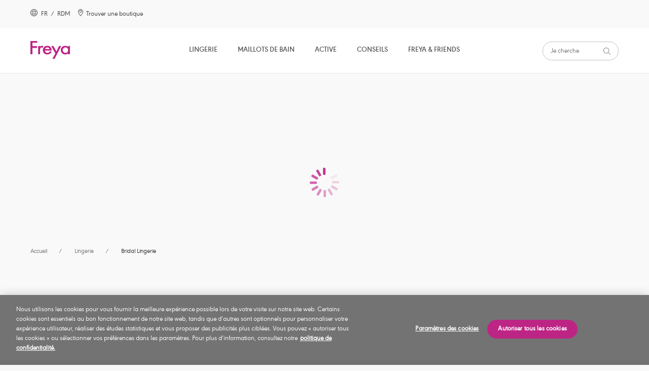

--- FILE ---
content_type: text/html;charset=UTF-8
request_url: https://www.freyalingerie.com/row/fr/lingerie/bridal-lingerie/c/bridal-lingerie/
body_size: 59186
content:
<!DOCTYPE html>
<html lang="fr">
<head>
    <script type="text/javascript" src="/ruxitagentjs_ICA7NVfgqrux_10323250822043923.js" data-dtconfig="uam=1|app=b6d425d913ff91c0|cuc=9ben8a3l|owasp=1|mel=100000|featureHash=ICA7NVfgqrux|dpvc=1|lastModification=1768579884030|tp=500,50,0|rdnt=1|uxrgce=1|srbbv=2|agentUri=/ruxitagentjs_ICA7NVfgqrux_10323250822043923.js|reportUrl=/rb_ccv2-cust-c33w7qxb6s-wacoaleme1-p1|rid=RID_-921890318|rpid=200747164|domain=freyalingerie.com"></script><script src="https://cdn-ukwest.onetrust.com/scripttemplates/otSDKStub.js" data-document-language="true" type="text/javascript" charset="UTF-8" data-domain-script="87e01cdd-b797-426a-a3e2-f64d0a58a0cf" ></script>
<script type="text/javascript">
    function OptanonWrapper() { }
</script>
<title>
        Wedding Lingerie | Freya</title>

    <meta http-equiv="Content-Type" content="text/html; charset=utf-8"/>
    <meta http-equiv="X-UA-Compatible" content="IE=edge">
    <meta charset="utf-8">
    <meta name="viewport" content="width=device-width, initial-scale=1">

    <meta name="keywords">
<meta name="description">
<meta name="robots" content="index,follow">
<meta property="og:url" content="https://www.freyalingerie.com/row/fr/lingerie/bridal-lingerie/c/bridal-lingerie/"/>
        <meta property="og:image" content="https://media.freyalingerie.com/medias/logo-freya.svg?context=bWFzdGVyfGltYWdlc3w0MTY5fGltYWdlL3N2Zyt4bWx8YVcxaFoyVnpMMmhsT1M5b05XVXZPRGc0T0RBM01UYzBPVFkyTWk1emRtY3xiNWZlYmZiN2E2NTc2OWU2YWE0ODhmZDFhNWE5ZTcxNzI5MmQ3MjdiNDRlZGIzN2JkOTJkYjY5MGJjMjA0Nzkx"/>
        <meta property="og:type" content="website"/>
        <meta name="format-detection" content="telephone=no"/>
        <meta property="og:title" content="Wedding Lingerie | Freya"/>
        <meta property="og:description" content=""/>
        <link rel="canonical" href="https://www.freyalingerie.com/row/fr/lingerie/bridal-lingerie/c/bridal-lingerie/"/>
    <link rel="alternate" href="https://www.freyalingerie.com/row/en/lingerie/bridal-lingerie/c/bridal-lingerie/" hreflang="en"/>
    <link rel="alternate" href="https://www.freyalingerie.com/row/fr/lingerie/bridal-lingerie/c/bridal-lingerie/" hreflang="fr"/>
    <link rel="alternate" href="https://www.freyalingerie.com/us/en/lingerie/bridal-lingerie/c/bridal-lingerie/" hreflang="en-us"/>
    <link rel="alternate" href="https://www.freyalingerie.com/de/de/dessous/bridal-lingerie/c/bridal-lingerie/" hreflang="de-de"/>
    <link rel="alternate" href="https://www.freyalingerie.com/uk/en/lingerie/bridal-lingerie/c/bridal-lingerie/" hreflang="en-gb"/>
    <link rel="shortcut icon" type="image/x-icon" media="all" href="https://media.freyalingerie.com/_ui/responsive/theme-freya/images/freya.png"/>

    




<!------ SEO WebSite Schema ------->

    
    
        <script type="application/ld+json">
            {
              "@context": "https://schema.org",
              "@type": "WebSite",
              "name" : "Freya",
              "url": "https://www.freyalingerie.com/row/fr/lingerie/bridal-lingerie/c/bridal-lingerie/"
            }
        </script>
    
    
    
    

<!------ End SEO WebSite Schema ------->
<link rel="stylesheet" type="text/css" href="//fonts.googleapis.com/css?family=Open+Sans:400,300,300italic,400italic,600,600italic,700,700italic,800,800italic"/>

<link rel="stylesheet" type="text/css" media="all" href="https://media.freyalingerie.com/_ui/responsive/theme-freya/css/style.css?3f513bd9"/>
<link rel="stylesheet" type="text/css" media="all" href="https://media.freyalingerie.com/_ui/addons/assistedservicestorefront/responsive/common/css/assistedservicestorefront.css"/>
<link rel="stylesheet" type="text/css" media="all" href="https://media.freyalingerie.com/_ui/addons/assistedservicestorefront/responsive/common/css/storeFinder.css"/>
<link rel="stylesheet" type="text/css" media="all" href="https://media.freyalingerie.com/_ui/addons/assistedservicestorefront/responsive/common/css/customer360.css"/>
<link rel="stylesheet" type="text/css" media="all" href="https://media.freyalingerie.com/_ui/addons/b2casmaddon/responsive/common/css/b2casmaddon.css"/>
<link rel="stylesheet" type="text/css" media="all" href="https://media.freyalingerie.com/_ui/addons/b2cstorefrontcomponents/responsive/common/css/video-js.min.css"/>
<link rel="stylesheet" type="text/css" media="all" href="https://media.freyalingerie.com/_ui/addons/b2cstorefrontcomponents/responsive/common/css/b2cstorefrontcomponents.css"/>
<link rel="stylesheet" type="text/css" media="all" href="https://media.freyalingerie.com/_ui/addons/onetrustaddon/responsive/common/css/onetrustaddon.css"/>
<link rel="stylesheet" type="text/css" media="all" href="https://media.freyalingerie.com/_ui/addons/smarteditaddon/responsive/common/css/smarteditaddon.css"/>
<script type="text/javascript" src="https://media.freyalingerie.com/_ui/shared/js/analyticsmediator.js"></script>
<script>

            
            dataLayer = new Proxy([{"ecommerce":{"currencyCode":"USD","impressions":[{"id":"AA403131WHE","name":"Soutien-gorge Plunge moulé","category":"Lingerie","variant":"White","list":"Product List Page","position":1},{"id":"AA403107WHE","name":"Soutien-gorge Balconnet","category":"Lingerie","variant":"White","list":"Product List Page","position":2},{"id":"AA403170WHE","name":"String","category":"Lingerie","variant":"White","list":"Product List Page","position":3},{"id":"AA403150WHE","name":"Slip","category":"Lingerie","variant":"White","list":"Product List Page","position":4},{"id":"AA403180WHE","name":"Shorty","category":"Lingerie","variant":"White","list":"Product List Page","position":5},{"id":"AA403191WHE","name":"Porte-jarretelles","category":"Lingerie","variant":"White","list":"Product List Page","position":6},{"id":"AA401708ASE","name":"Soutien-gorge Moulé","category":"Lingerie","variant":"Ash Rose","list":"Product List Page","position":7},{"id":"AA401708NAE","name":"Soutien-gorge Moulé","category":"Lingerie","variant":"Natural Beige","list":"Product List Page","position":8},{"id":"AA401131NAE","name":"Soutien-gorge Plunge moulé","category":"Lingerie","variant":"Natural Beige","list":"Product List Page","position":9},{"id":"AA401109NAE","name":"Soutien-gorge Bandeau moulé","category":"Lingerie","variant":"Natural Beige","list":"Product List Page","position":10},{"id":"AA401121NAE","name":"Soutien-gorge Foulard","category":"Lingerie","variant":"Natural Beige","list":"Product List Page","position":11},{"id":"AA401180NAE","name":"Shorty","category":"Lingerie","variant":"Natural Beige","list":"Product List Page","position":12},{"id":"AA401150NAE","name":"Slip","category":"Lingerie","variant":"Natural Beige","list":"Product List Page","position":13},{"id":"AA5450WHE","name":"Soutien-gorge Moulé","category":"Lingerie","variant":"White","list":"Product List Page","position":14},{"id":"AA5452WHE","name":"Soutien-gorge Plunge","category":"Lingerie","variant":"White","list":"Product List Page","position":15},{"id":"AA5450NAE","name":"Soutien-gorge Moulé","category":"Lingerie","variant":"Natural Beige","list":"Product List Page","position":16},{"id":"AA5451NAE","name":"Soutien-gorge Renfort latéral","category":"Lingerie","variant":"Natural Beige","list":"Product List Page","position":17},{"id":"AA5452NAE","name":"Soutien-gorge Plunge","category":"Lingerie","variant":"Natural Beige","list":"Product List Page","position":18},{"id":"AA5457NAE","name":"Slip Brésilien","category":"Lingerie","variant":"Natural Beige","list":"Product List Page","position":19},{"id":"AA5455NAE","name":"Slip","category":"Lingerie","variant":"Natural Beige","list":"Product List Page","position":20},{"id":"AA5456NAE","name":"Shorty","category":"Lingerie","variant":"Natural Beige","list":"Product List Page","position":21},{"id":"AA400502WHE","name":"Soutien-gorge Plunge","category":"Lingerie","variant":"White","list":"Product List Page","position":22},{"id":"AA400506WHE","name":"Soutien-gorge Balconnet","category":"Lingerie","variant":"White","list":"Product List Page","position":23},{"id":"AA400510WHE","name":"Soutien-gorge Spacer moulé","category":"Lingerie","variant":"White","list":"Product List Page","position":24},{"id":"AA400514WHE","name":"Soutien-gorge Plunge paddé","category":"Lingerie","variant":"White","list":"Product List Page","position":25},{"id":"AA400571WHE","name":"Slip Brésilien","category":"Lingerie","variant":"White","list":"Product List Page","position":26},{"id":"AA400580WHE","name":"Shorty","category":"Lingerie","variant":"White","list":"Product List Page","position":27},{"id":"AA401131ASE","name":"Soutien-gorge Plunge moulé","category":"Lingerie","variant":"Ash Rose","list":"Product List Page","position":28},{"id":"AA401109ASE","name":"Soutien-gorge Bandeau moulé","category":"Lingerie","variant":"Ash Rose","list":"Product List Page","position":29},{"id":"AA401171ASE","name":"Slip Brésilien","category":"Lingerie","variant":"Ash Rose","list":"Product List Page","position":30}]},"page":{"name":"Product Grid","type":"Product Listing Page","countryCode":""},"user":{"id":"","registered":"false"}}], {
                set: (obj, prop, value) => {
                        const pushEvent = new CustomEvent('datalayerpush', {
                            detail: value
                        });
                        window.dispatchEvent(pushEvent);
                    return Reflect.set(obj, prop, value);
                }
            });
            </script>
        <!-- Google Tag Manager -->
        <script>(function(w,d,s,l,i){w[l]=w[l]||[];w[l].push({'gtm.start':
                new Date().getTime(),event:'gtm.js'});var f=d.getElementsByTagName(s)[0],
            j=d.createElement(s),dl=l!='dataLayer'?'&l='+l:'';j.async=true;j.src=
            'https://www.googletagmanager.com/gtm.js?id='+i+dl;f.parentNode.insertBefore(j,f);
        })(window,document,'script','dataLayer','GTM-W2NCL8G');</script>
        <!-- End Google Tag Manager -->

    





    

        
            <script type="text/javascript">
                (function(c,l,a,r,i,t,y){
                    c[a]=c[a]||function()
                    {(c[a].q=c[a].q||[]).push(arguments)};
                    t=l.createElement(r);t.async=1;t.src="https://www.clarity.ms/tag/"+i;
                    y=l.getElementsByTagName(r)[0];y.parentNode.insertBefore(t,y);
                })(window, document, "clarity", "script", "stoawe1h8z");
            </script>
        

        

        

        

        

    











</head>

<body 
      class="page-productGrid pageType-CategoryPage template-pages-category-productGridPage  smartedit-page-uid-productGrid smartedit-page-uuid-eyJpdGVtSWQiOiJwcm9kdWN0R3JpZCIsImNhdGFsb2dJZCI6ImZyZXlhUk9XQ29udGVudENhdGFsb2ciLCJjYXRhbG9nVmVyc2lvbiI6Ik9ubGluZSJ9 smartedit-catalog-version-uuid-freyaROWContentCatalog/Online  language-fr">
<!-- Google Tag Manager (noscript) -->
    <noscript>
        <iframe src="https://www.googletagmanager.com/ns.html?id=GTM-W2NCL8G"
                height="0" width="0" style="display:none;visibility:hidden"></iframe>
    </noscript>
    <!-- End Google Tag Manager (noscript) -->
<main class="page-box" data-currency-iso-code="USD" data-country-iso-code="" data-language-iso-code="fr">


            <a href="#skip-to-content" class="skiptocontent" data-role="none">text.skipToContent</a>
            <a href="#skiptonavigation" class="skiptonavigation" data-role="none">text.skipToNavigation</a>

            <header class="main__header">

    <div>
        <div class="yCmsContentSlot">
<div id="consent-management-alert" data-consent-management-url="">

    <ul class="consent-management-list" role="tablist" aria-live="polite" data-behavior="accordion">

        </ul>
</div></div></div>
    <section class="page-header component-container-top">
        <article class="page-header__left-links hidden-md" itemscope
                 itemtype="https://www.schema.org/SiteNavigationElement">
            <a id="location-popup-trigger" class="link-with-icon" href="#">
                    <!-- Generated by IcoMoon.io -->
                    <span class="cardSpan">
                      <span class="icon">
                        <svg version="1.1" xmlns="http://www.w3.org/2000/svg" width="14" height="14"
                             viewBox="0 0 14 14" aria-hidden="true">
                          <title>globe</title>
                          <path d="M7 0c-3.85 0-7 3.15-7 7s3.15 7 7 7c3.85 0 7-3.15 7-7 0-1.837-0.744-3.631-2.056-4.944s-3.106-2.056-4.944-2.056c0 0 0 0 0 0M7 13.125c-3.369 0-6.125-2.756-6.125-6.125s2.756-6.125 6.125-6.125c3.369 0 6.125 2.756 6.125 6.125 0 1.619-0.656 3.194-1.794 4.331s-2.712 1.794-4.331 1.794c0 0 0 0 0 0M10.719 7c0-0.569-0.044-1.181-0.175-1.75 0 0 1.575 0 1.575 0-0.088-0.219-0.175-0.481-0.306-0.7 0 0-1.487 0-1.487 0-0.263-0.919-0.7-1.794-1.269-2.581-0.35-0.131-0.744-0.262-1.094-0.35 0.788 0.831 1.356 1.794 1.706 2.888 0 0-2.363 0-2.363 0s0-2.931 0-2.931c-0.087 0-0.219 0-0.35 0s-0.219 0-0.306 0c0 0 0 2.975 0 2.975s-2.319 0-2.319 0c0.35-1.094 0.919-2.056 1.706-2.887-0.394 0.088-0.744 0.175-1.094 0.35-0.569 0.788-1.006 1.663-1.269 2.537 0 0-1.531 0-1.531 0-0.131 0.219-0.219 0.481-0.306 0.7 0 0 1.575 0 1.575 0-0.131 0.569-0.175 1.181-0.175 1.75 0 0.656 0.088 1.269 0.219 1.925 0 0-1.531 0-1.531 0 0.088 0.263 0.219 0.481 0.306 0.7 0 0 1.4 0 1.4 0 0.262 0.831 0.656 1.619 1.181 2.362 0.35 0.175 0.744 0.263 1.137 0.35-0.7-0.788-1.269-1.706-1.619-2.669 0 0 2.319 0 2.319 0s0 2.756 0 2.756c0.087 0 0.219 0 0.306 0s0.219 0 0.35 0c0 0 0-2.8 0-2.8s2.319 0 2.319 0c-0.35 1.006-0.919 1.925-1.619 2.669 0.394-0.088 0.788-0.175 1.138-0.35 0.525-0.7 0.919-1.487 1.181-2.319 0 0 1.4 0 1.4 0 0.131-0.219 0.219-0.438 0.306-0.7 0 0-1.531 0-1.531 0 0.131-0.612 0.219-1.269 0.219-1.925 0 0 0 0 0 0M6.65 8.925c0 0-2.494 0-2.494 0-0.306-1.225-0.306-2.45-0.044-3.675 0 0 2.537 0 2.537 0s0 3.675 0 3.675c0 0 0 0 0 0M9.844 8.925c0 0-2.494 0-2.494 0s0-3.675 0-3.675c0 0 2.538 0 2.538 0 0.131 0.569 0.175 1.181 0.175 1.75 0 0.656-0.088 1.269-0.219 1.925 0 0 0 0 0 0"></path>
                        </svg>
                      </span>
                      <span class="text">
                          
                          &nbsp;FR&nbsp;
                        /&nbsp;
                        RDM</span>
                    </span>
                </a>
            <span itemprop="name">
              <a itemprop="url" class="link-with-icon" href="/row/fr/store-finder/">
              <span class="cardSpan">
                <span class="icon">
                  <!-- Generated by IcoMoon.io -->
                  <svg version="1.1" xmlns="http://www.w3.org/2000/svg" width="14" height="14" viewBox="0 0 14 14"
                       aria-hidden="true">
                  <title>location</title>
                  <path d="M7.024 0c-2.8 0-5.083 2.24-5.083 5.040 0 2.025 1.12 3.705 1.938 4.911 0 0 0.129 0.215 0.129 0.215 0.818 1.206 1.723 2.326 2.628 3.446 0 0 0.345 0.388 0.345 0.388s0.345-0.388 0.345-0.388c0.948-1.12 1.809-2.24 2.628-3.446 0 0 0.172-0.215 0.172-0.215 0.818-1.249 1.938-2.929 1.938-4.911 0-2.8-2.24-5.040-5.040-5.040 0 0 0 0 0 0M9.437 9.477c0 0-0.172 0.215-0.172 0.215-0.732 1.12-1.723 2.369-2.24 2.972-0.517-0.603-1.508-1.852-2.24-2.972 0 0-0.172-0.215-0.172-0.215-0.775-1.12-1.809-2.671-1.809-4.437 0-1.508 0.818-2.886 2.111-3.662s2.929-0.732 4.222 0 2.111 2.154 2.111 3.662c0 1.766-1.077 3.317-1.809 4.437 0 0 0 0 0 0M7.024 2.025c-1.378 0-2.455 1.12-2.455 2.455s1.12 2.455 2.455 2.455c1.335 0 2.455-1.12 2.455-2.455 0-0.646-0.258-1.292-0.732-1.766s-1.077-0.689-1.723-0.689c0 0 0 0 0 0M7.024 6.117c-0.905 0-1.594-0.732-1.594-1.594s0.732-1.594 1.594-1.594c0.862 0 1.594 0.732 1.594 1.594s-0.732 1.594-1.594 1.594c0 0 0 0 0 0s0 0 0 0"></path>
                  </svg>
                </span>
                <span class="text">
                  Trouver une boutique</span>
              </span>
              </a>
            </span>
            </article>
        <div class="popup popup--location" id="popup--location">
    <h2 class="popup__title" tabindex="0">Sélectionnez un pays<a class="icon-with-label popup__close" href="#">
            <span class="label">Fermer</span>
            <!-- Generated by IcoMoon.io -->
            <svg version="1.1" xmlns="http://www.w3.org/2000/svg" width="10" height="14" viewBox="0 0 14 14">
            <title>close</title>
            <path d="M8.062 7.004c0 0 5.795-5.795 5.795-5.795 0.209-0.279 0.209-0.698-0.070-0.977s-0.698-0.279-0.977-0.070c0 0-5.795 5.795-5.795 5.795s-5.725-5.725-5.725-5.725c-0.279-0.279-0.698-0.279-0.977 0s-0.279 0.698 0 0.977c0 0 5.725 5.795 5.725 5.795s-5.795 5.795-5.795 5.795c-0.209 0.14-0.279 0.419-0.209 0.698s0.279 0.489 0.489 0.489c0.209 0 0.489 0 0.698-0.209 0 0 5.795-5.795 5.795-5.795s5.795 5.795 5.795 5.795c0.279 0.209 0.698 0.209 0.977-0.070s0.279-0.698 0.070-0.977c0 0-5.795-5.725-5.795-5.725s0 0 0 0"></path>
            </svg>
        </a>
    </h2>

    




<form id="site-form" action="/row/fr/_s/site" method="post"><div class="select-container">
            <label for="site-selector">Votre pays</label>
            <select name="siteUid" id="site-selector">
                    <option value="freyaROW"
                                class="">Reste du monde</option>
                    <option value="freyaUK"
                                class="icon-cart">Royaume-Uni</option>
                    <option value="freyaUS"
                                class="icon-cart">États-Unis</option>
                    <option value="freyaDE"
                                class="icon-cart">Allemagne</option>
                    </select>
            </div>
        <div class="select-container">
            <label for="lang-selector">Langue</label>

            <select name="languageCode" id="lang-selector">
                    <option value="fr" selected="selected"
                                        lang="fr">Français</option>
                            <option value="en" lang="en">
                                        English</option>
                            </select>
            </div>
        <button type="submit" class="btn btn--primary" tabindex="0">OK</button>
    <div>
<input type="hidden" name="CSRFToken" value="7b9f9376-e5e3-4de2-8444-d269721f3ecc" />
</div></form></div>
<article class="header_reassurance_messaging__container">
    <ul class="header_reassurance_messaging">
        <li class="header_reassurance_messaging__message" style="text-align: center">
    Lingerie, maillots & v&ecirc;tements de sport &agrave; la pointe de la mode pour les poitrines plus g&eacute;n&eacute;reuses</li></ul>
</article><article class="page-header__right-links hidden-md" itemscope
                 itemtype="https://www.schema.org/SiteNavigationElement">
            <!--MINICART-->
                </article>
    </section>
    <a id="skiptonavigation"></a>
    <div class="yCmsComponent page-navigation__container ">
<nav class="page-navigation"
         role="navigation">
        <button class="hamburger-container" id="mobile-menu-toggle" aria-expanded="false"
                aria-label="Navigation du site">
            <div class="hamburger"></div>
        </button>
        <ul id="root-menu-mobile" class="root-menu-mobile">
            <li class="menu-item-container">
                    <span class="yCmsComponent menu-item">
<a itemprop="url" href="/row/fr/lingerie/c/10/" title="Lingerie">Lingerie</a></span><!-- Generated by IcoMoon.io -->
                        <button class="icon arrow-menu"
                                aria-expanded="false"
                                aria-label="Lingerie &nbsp;Sous-Menu">
                            <svg version="1.1" xmlns="http://www.w3.org/2000/svg" width="14" height="14"
                                 viewBox="0 0 14 14" aria-hidden="true">
                                <title>down-arrow</title>
                                <path d="M13.694 4.382c0 0-6.705 6.938-6.705 6.938s-6.705-6.938-6.705-6.938c-0.408-0.408-0.35-1.049 0-1.399s1.049-0.35 1.399 0c0 0 5.305 5.48 5.305 5.48s5.305-5.48 5.305-5.48c0.408-0.408 0.991-0.408 1.399 0 0.408 0.35 0.408 0.991 0 1.399 0 0 0 0 0 0s0 0 0 0"></path>
                            </svg>
                        </button>
                    <div class="sub-navigation-list__container">
                                    <div class=" col">
                                            <div class="sub-navigation-list__title">Parcourir par produit</div>
                                            <ul class="sub-navigation-list">
                                                <li class="sub-navigation-list__link">
                                                                <a itemprop="url" href="/row/fr/lingerie/c/10/" title="Voir toute la lingerie">Voir toute la lingerie</a></li>
                                                        <li class="sub-navigation-list__link">
                                                                <a itemprop="url" href="/row/fr/lingerie/soutiens-gorge/c/100/" title="Soutiens-gorge">Soutiens-gorge</a></li>
                                                        <li class="sub-navigation-list__link">
                                                                <a itemprop="url" href="/row/fr/active/soutiens-gorge-sport/c/301/" title="Soutiens-gorge Sport">Soutiens-gorge Sport</a></li>
                                                        <li class="sub-navigation-list__link">
                                                                <a itemprop="url" href="/row/fr/lingerie/bas/c/102/" title="Bas">Bas</a></li>
                                                        <li class="sub-navigation-list__link">
                                                                <a itemprop="url" href="/row/fr/lingerie/v%C3%AAtements-de-nuit/c/104/" title="Vêtements de nuit">Vêtements de nuit</a></li>
                                                        </ul>
                                        </div>
                                    <div class=" col">
                                            <div class="sub-navigation-list__title">Styles</div>
                                            <ul class="sub-navigation-list">
                                                <li class="sub-navigation-list__link">
                                                                <a itemprop="url" href="/row/fr/lingerie/soutiens-gorge/balconnets/c/1000/" title="Balconnets">Balconnets</a></li>
                                                        <li class="sub-navigation-list__link">
                                                                <a itemprop="url" href="/row/fr/lingerie/soutiens-gorge/brassi%C3%A8res/c/1001/" title="Brassières">Brassières</a></li>
                                                        <li class="sub-navigation-list__link">
                                                                <a itemprop="url" href="/row/fr/lingerie/soutiens-gorge/corbeilles/c/1005/" title="Corbeilles">Corbeilles</a></li>
                                                        <li class="sub-navigation-list__link">
                                                                <a itemprop="url" href="/row/fr/lingerie/soutiens-gorge/bustiers/c/1007/" title="Bustiers">Bustiers</a></li>
                                                        <li class="sub-navigation-list__link">
                                                                <a itemprop="url" href="/row/fr/lingerie/soutiens-gorge/bonnets-moul%C3%A9s/c/1008/" title="Bonnets Moulés">Bonnets Moulés</a></li>
                                                        <li class="sub-navigation-list__link">
                                                                <a itemprop="url" href="/row/fr/lingerie/soutiens-gorge/plunges/c/1011/" title="Plunges">Plunges</a></li>
                                                        <li class="sub-navigation-list__link">
                                                                <a itemprop="url" href="/row/fr/lingerie/soutiens-gorge/renforts-lat%C3%A9raux/c/1013/" title="Renforts latéraux">Renforts latéraux</a></li>
                                                        <li class="sub-navigation-list__link">
                                                                <a itemprop="url" href="/row/fr/lingerie/soutiens-gorge/bandeaux/c/1016/" title="Bandeaux">Bandeaux</a></li>
                                                        <li class="sub-navigation-list__link">
                                                                <a itemprop="url" href="/row/fr/lingerie/lace-bras/c/lace-bras/" title="Soutiens-gorge en dentelle">Soutiens-gorge en dentelle</a></li>
                                                        <li class="sub-navigation-list__link">
                                                                <a itemprop="url" href="/row/fr/lingerie/lace-knickers/c/lace-knickers/" title="Culottes en Dentelle ">Culottes en Dentelle </a></li>
                                                        </ul>
                                        </div>
                                    <div class=" col">
                                            <div class="sub-navigation-list__title">Parcourir par catégorie</div>
                                            <ul class="sub-navigation-list">
                                                <li class="sub-navigation-list__link">
                                                                <a itemprop="url" href="/row/fr/lingerie/new-arrivals/c/new-lingerie-arrivals/" title="Dernières collections">Dernières collections</a></li>
                                                        <li class="sub-navigation-list__link">
                                                                <a itemprop="url" href="/row/fr/lingerie/lingerie-essentials/c/lingerie-essentials/" title="Les incontournables">Les incontournables</a></li>
                                                        <li class="sub-navigation-list__link">
                                                                <a itemprop="url" href="/row/fr/lingerie/the-valentines-edit/c/valentines-edit/" title="L’édito Saint Valentin" target="_blank" rel="noopener noreferrer">L’édito Saint Valentin</a></li>
                                                        <li class="sub-navigation-list__link">
                                                                <a itemprop="url" href="/row/fr/lingerie/bridal-lingerie/c/bridal-lingerie/" title="Sélection mariage">Sélection mariage</a></li>
                                                        <li class="sub-navigation-list__link">
                                                                <a itemprop="url" href="/row/fr/lingerie/freya-fancies/c/freya-fancies/" title="Freya Fancies">Freya Fancies</a></li>
                                                        <li class="sub-navigation-list__link">
                                                                <a itemprop="url" href="/row/fr/lingerie/freya-deco/c/freya-deco-bras/" title="Freya Deco ">Freya Deco </a></li>
                                                        <li class="sub-navigation-list__link">
                                                                <a itemprop="url" href="/row/fr/lingerie/nursing-maternity/c/lingerie-nursing-maternity-bra/" title="Grossesse &amp; Allaitement">Grossesse &amp; Allaitement</a></li>
                                                        <li class="sub-navigation-list__link">
                                                                <a itemprop="url" href="/row/fr/lingerie/freya-signature/c/freya-freya-signature/" title="Freya Signature">Freya Signature</a></li>
                                                        <li class="sub-navigation-list__link">
                                                                <a itemprop="url" href="/row/fr/lingerie/offbeat/c/freya-offbeat/" title="Offbeat">Offbeat</a></li>
                                                        <li class="sub-navigation-list__link">
                                                                <a itemprop="url" href="/row/fr/lingerie/most-loved/c/most-loved/" title="Collections Most-Loved de Freya">Collections Most-Loved de Freya</a></li>
                                                        </ul>
                                        </div>
                                    <div class=" col">
                                            <ul class="sub-navigation-list">
                                                </ul>
                                        </div>
                                    <hr/>
                                </div>
                            </li>
            <li class="menu-item-container">
                    <span class="yCmsComponent menu-item">
<a itemprop="url" href="/row/fr/maillots-de-bain/c/20/" title="Maillots de Bain">Maillots de Bain</a></span><!-- Generated by IcoMoon.io -->
                        <button class="icon arrow-menu"
                                aria-expanded="false"
                                aria-label="Maillots de Bain &nbsp;Sous-Menu">
                            <svg version="1.1" xmlns="http://www.w3.org/2000/svg" width="14" height="14"
                                 viewBox="0 0 14 14" aria-hidden="true">
                                <title>down-arrow</title>
                                <path d="M13.694 4.382c0 0-6.705 6.938-6.705 6.938s-6.705-6.938-6.705-6.938c-0.408-0.408-0.35-1.049 0-1.399s1.049-0.35 1.399 0c0 0 5.305 5.48 5.305 5.48s5.305-5.48 5.305-5.48c0.408-0.408 0.991-0.408 1.399 0 0.408 0.35 0.408 0.991 0 1.399 0 0 0 0 0 0s0 0 0 0"></path>
                            </svg>
                        </button>
                    <div class="sub-navigation-list__container">
                                    <div class=" col">
                                            <div class="sub-navigation-list__title">Parcourir par produit</div>
                                            <ul class="sub-navigation-list">
                                                <li class="sub-navigation-list__link">
                                                                <a itemprop="url" href="/row/fr/maillots-de-bain/c/20/" title="Vois tous les maillots de bain">Vois tous les maillots de bain</a></li>
                                                        <li class="sub-navigation-list__link">
                                                                <a itemprop="url" href="/row/fr/maillots-de-bain/bikini-sets/hauts-de-bikini/c/201/" title="Hauts de Bikini">Hauts de Bikini</a></li>
                                                        <li class="sub-navigation-list__link">
                                                                <a itemprop="url" href="/row/fr/maillots-de-bain/tankinis/c/202/" title="Tankinis">Tankinis</a></li>
                                                        <li class="sub-navigation-list__link">
                                                                <a itemprop="url" href="/row/fr/maillots-de-bain/bikini-sets/bas-de-bikini/c/203/" title="Bas de Bikini">Bas de Bikini</a></li>
                                                        <li class="sub-navigation-list__link">
                                                                <a itemprop="url" href="/row/fr/maillots-de-bain/v%C3%AAtements-de-plage/c/205/" title="Vêtements de plage">Vêtements de plage</a></li>
                                                        </ul>
                                        </div>
                                    <div class=" col">
                                            <div class="sub-navigation-list__title">Styles</div>
                                            <ul class="sub-navigation-list">
                                                <li class="sub-navigation-list__link">
                                                                <a itemprop="url" href="/row/fr/maillots-de-bain/bikini-sets/hauts-de-bikini/bikinis-bandeau/c/2000/" title="Bikinis Bandeau">Bikinis Bandeau</a></li>
                                                        <li class="sub-navigation-list__link">
                                                                <a itemprop="url" href="/row/fr/maillots-de-bain/bikini-sets/hauts-de-bikini/bikinis-crop-top/c/2003/" title="Bikinis Crop top">Bikinis Crop top</a></li>
                                                        <li class="sub-navigation-list__link">
                                                                <a itemprop="url" href="/row/fr/maillots-de-bain/bikini-sets/hauts-de-bikini/bikinis-tour-de-cou/c/2005/" title="Bikinis Tour de cou">Bikinis Tour de cou</a></li>
                                                        <li class="sub-navigation-list__link">
                                                                <a itemprop="url" href="/row/fr/maillots-de-bain/bikini-sets/hauts-de-bikini/bikinis-moul%C3%A9s/c/2012/" title="Bikinis Moulés">Bikinis Moulés</a></li>
                                                        <li class="sub-navigation-list__link">
                                                                <a itemprop="url" href="/row/fr/maillots-de-bain/bikini-sets/hauts-de-bikini/bikinis-plunge/c/2014/" title="Bikinis Plunge">Bikinis Plunge</a></li>
                                                        <li class="sub-navigation-list__link">
                                                                <a itemprop="url" href="/row/fr/maillots-de-bain/bikini-sets/hauts-de-bikini/bikinis-sans-armatures/c/2016/" title="Bikinis sans armatures">Bikinis sans armatures</a></li>
                                                        <li class="sub-navigation-list__link">
                                                                <a itemprop="url" href="/row/fr/maillots-de-bain/tankinis/tankinis-avec-armatures/c/2024/" title="Tankinis avec armatures">Tankinis avec armatures</a></li>
                                                        <li class="sub-navigation-list__link">
                                                                <a itemprop="url" href="/row/fr/maillots-de-bain/v%C3%AAtements-de-plage/robes-de-plage/c/2004/" title="Robes de plage">Robes de plage</a></li>
                                                        <li class="sub-navigation-list__link">
                                                                <a itemprop="url" href="/row/fr/active/maillots-de-bain-sport/maillots-1-pi%C3%A8ce-sport/c/3003/" title="Maillots 1 pièce Sport">Maillots 1 pièce Sport</a></li>
                                                        </ul>
                                        </div>
                                    <div class=" col">
                                            <div class="sub-navigation-list__title">Parcourir par catégorie</div>
                                            <ul class="sub-navigation-list">
                                                <li class="sub-navigation-list__link">
                                                                <a itemprop="url" href="/row/fr/maillots-de-bain/derni%C3%A8res-collections/c/swim-new-arrivals/" title="Dernières collections ">Dernières collections </a></li>
                                                        <li class="sub-navigation-list__link">
                                                                <a itemprop="url" href="/row/fr/maillots-de-bain/swim-essentials/c/swim-essentials/" title="Les incontournables ">Les incontournables </a></li>
                                                        <li class="sub-navigation-list__link">
                                                                <a itemprop="url" href="/row/fr/maillots-de-bain/bikini-sets/c/freya-bikinis/" title="Bikinis">Bikinis</a></li>
                                                        </ul>
                                        </div>
                                    <div class=" col">
                                            <ul class="sub-navigation-list">
                                                </ul>
                                        </div>
                                    <hr/>
                                </div>
                            </li>
            <li class="menu-item-container">
                    <span class="yCmsComponent menu-item">
<a itemprop="url" href="/row/fr/active/c/30/" title="Active">Active</a></span><!-- Generated by IcoMoon.io -->
                        <button class="icon arrow-menu"
                                aria-expanded="false"
                                aria-label="Active &nbsp;Sous-Menu">
                            <svg version="1.1" xmlns="http://www.w3.org/2000/svg" width="14" height="14"
                                 viewBox="0 0 14 14" aria-hidden="true">
                                <title>down-arrow</title>
                                <path d="M13.694 4.382c0 0-6.705 6.938-6.705 6.938s-6.705-6.938-6.705-6.938c-0.408-0.408-0.35-1.049 0-1.399s1.049-0.35 1.399 0c0 0 5.305 5.48 5.305 5.48s5.305-5.48 5.305-5.48c0.408-0.408 0.991-0.408 1.399 0 0.408 0.35 0.408 0.991 0 1.399 0 0 0 0 0 0s0 0 0 0"></path>
                            </svg>
                        </button>
                    <div class="sub-navigation-list__container">
                                    <div class=" col">
                                            <div class="sub-navigation-list__title">Parcourir par produit</div>
                                            <ul class="sub-navigation-list">
                                                <li class="sub-navigation-list__link">
                                                                <a itemprop="url" href="/row/fr/active/c/30/" title="Voir tout Active">Voir tout Active</a></li>
                                                        <li class="sub-navigation-list__link">
                                                                <a itemprop="url" href="/row/fr/active/soutiens-gorge-sport/c/301/" title="Soutiens-gorge Sport">Soutiens-gorge Sport</a></li>
                                                        <li class="sub-navigation-list__link">
                                                                <a itemprop="url" href="/row/fr/active/v%C3%AAtements-sport/c/302/" title="Vêtements sport">Vêtements sport</a></li>
                                                        </ul>
                                        </div>
                                    <div class=" col">
                                            <div class="sub-navigation-list__title">Styles</div>
                                            <ul class="sub-navigation-list">
                                                <li class="sub-navigation-list__link">
                                                                <a itemprop="url" href="/row/fr/active/soutiens-gorge-sport/soutiens-gorge-crop-top-sport/c/3000/" title="Soutiens-gorge Crop top Sport">Soutiens-gorge Crop top Sport</a></li>
                                                        <li class="sub-navigation-list__link">
                                                                <a itemprop="url" href="/row/fr/active/soutiens-gorge-sport/soutiens-gorge-moul%C3%A9s-sport/c/3002/" title="Soutiens-gorge moulés Sport">Soutiens-gorge moulés Sport</a></li>
                                                        <li class="sub-navigation-list__link">
                                                                <a itemprop="url" href="/row/fr/active/soutiens-gorge-sport/soutiens-gorge-sans-armatures-sport/c/3005/" title="Soutiens-gorge Sans armatures Sport">Soutiens-gorge Sans armatures Sport</a></li>
                                                        <li class="sub-navigation-list__link">
                                                                <a itemprop="url" href="/row/fr/active/v%C3%AAtements-sport/leggings-sport/c/3001/" title="Leggings Sport">Leggings Sport</a></li>
                                                        <li class="sub-navigation-list__link">
                                                                <a itemprop="url" href="/row/fr/active/soutiens-gorge-sport/soutiens-gorge-%C3%A0-armatures-sport/c/3007/" title="Soutiens-gorge à armatures Sport">Soutiens-gorge à armatures Sport</a></li>
                                                        <li class="sub-navigation-list__link">
                                                                <a itemprop="url" href="/row/fr/active/maillots-de-bain-sport/maillots-1-pi%C3%A8ce-sport/c/3003/" title="Maillots 1 pièce Sport">Maillots 1 pièce Sport</a></li>
                                                        </ul>
                                        </div>
                                    <div class=" col">
                                            <div class="sub-navigation-list__title">Parcourir par catégorie</div>
                                            <ul class="sub-navigation-list">
                                                <li class="sub-navigation-list__link">
                                                                <a itemprop="url" href="/row/fr/active/firm-support/c/firm-support/" title="Maintien Ferme">Maintien Ferme</a></li>
                                                        <li class="sub-navigation-list__link">
                                                                <a itemprop="url" href="/row/fr/active/maximum-support/c/maximum-support/" title="Maintien Extrême">Maintien Extrême</a></li>
                                                        <li class="sub-navigation-list__link">
                                                                <a itemprop="url" href="/row/fr/advice/your-sports-bra-guide/" title="Guide des soutiens-gorge Sport">Guide des soutiens-gorge Sport</a></li>
                                                        </ul>
                                        </div>
                                    <div class=" col">
                                            <ul class="sub-navigation-list">
                                                </ul>
                                        </div>
                                    <hr/>
                                </div>
                            </li>
            <li class="menu-item-container">
                    <span class="yCmsComponent menu-item">
<a itemprop="url" href="/row/fr/advice/" title="Conseils">Conseils</a></span></li>
            <li class="menu-item-container">
                    <span class="yCmsComponent menu-item">
<a itemprop="url" href="/row/fr/freya-and-friends/" title="Freya &amp; Friends">Freya &amp; Friends</a></span></li>
            <li class="menu-item-container mobile-menu__additional-items">
                <ul aria-label="Liens supplémentaires">
                    <li>
                        <a class="link-with-icon" href="/row/fr/contact-us/">
                           <span class="cardSpan">
                              <span class="icon-mobile-menu">
                                <!-- Generated by IcoMoon.io -->
                                    <svg version="1.1" xmlns="http://www.w3.org/2000/svg" width="20" height="20"
                                         viewBox="0 0 14 14" aria-hidden="true">
                                <title>phone</title>
                                <path d="M10.826 13.843c-0.136 0-0.272-0.016-0.405-0.045-2.534-0.524-4.868-1.753-6.735-3.546-1.826-1.796-3.093-4.083-3.647-6.584-0.133-0.634 0.075-1.291 0.547-1.734 0 0 1.621-1.56 1.621-1.56 0.167-0.159 0.394-0.238 0.624-0.219 0.239 0.025 0.453 0.154 0.588 0.352 0 0 2.026 2.995 2.026 2.995 0.156 0.238 0.138 0.551-0.045 0.769 0 0-1.017 1.216-1.017 1.216 0.406 0.896 0.979 1.707 1.69 2.386 0.706 0.705 1.541 1.267 2.459 1.657 0 0 1.261-1.001 1.261-1.001 0.216-0.171 0.516-0.191 0.753-0.048 0 0 3.060 1.977 3.060 1.977 0.212 0.127 0.356 0.345 0.387 0.59s-0.049 0.492-0.222 0.67c0 0-1.58 1.564-1.58 1.564-0.363 0.36-0.854 0.562-1.366 0.559 0 0 0 0 0 0M2.766 0.958c0 0-1.621 1.56-1.621 1.56-0.265 0.248-0.381 0.617-0.304 0.972 0.515 2.348 1.698 4.495 3.408 6.184 1.756 1.686 3.952 2.842 6.337 3.334 0.366 0.077 0.747-0.036 1.013-0.299 0 0 1.58-1.564 1.58-1.564s-2.954-1.908-2.954-1.908c0 0-1.353 1.078-1.353 1.078-0.106 0.083-0.245 0.109-0.373 0.068-1.124-0.414-2.142-1.071-2.982-1.925-0.869-0.811-1.543-1.809-1.974-2.917-0.036-0.136 0-0.282 0.098-0.385 0 0 1.094-1.308 1.094-1.308s-1.969-2.889-1.969-2.889c0 0 0 0 0 0"></path>
                                </svg>
                                </span>
                              <span class="text">
                                Nous contacter</span>
                           </span>
                        </a>
                    </li>
                    <li>
                        <a class="link-with-icon" href="/row/fr/store-finder/">
                         <span class="cardSpan">
                            <span class="icon-mobile-menu">
                              <!-- Generated by IcoMoon.io -->
                              <svg version="1.1" xmlns="http://www.w3.org/2000/svg" width="20" height="20"
                                   viewBox="0 0 14 14" aria-hidden="true">
                              <title>location</title>
                              <path d="M7.024 0c-2.8 0-5.083 2.24-5.083 5.040 0 2.025 1.12 3.705 1.938 4.911 0 0 0.129 0.215 0.129 0.215 0.818 1.206 1.723 2.326 2.628 3.446 0 0 0.345 0.388 0.345 0.388s0.345-0.388 0.345-0.388c0.948-1.12 1.809-2.24 2.628-3.446 0 0 0.172-0.215 0.172-0.215 0.818-1.249 1.938-2.929 1.938-4.911 0-2.8-2.24-5.040-5.040-5.040 0 0 0 0 0 0M9.437 9.477c0 0-0.172 0.215-0.172 0.215-0.732 1.12-1.723 2.369-2.24 2.972-0.517-0.603-1.508-1.852-2.24-2.972 0 0-0.172-0.215-0.172-0.215-0.775-1.12-1.809-2.671-1.809-4.437 0-1.508 0.818-2.886 2.111-3.662s2.929-0.732 4.222 0 2.111 2.154 2.111 3.662c0 1.766-1.077 3.317-1.809 4.437 0 0 0 0 0 0M7.024 2.025c-1.378 0-2.455 1.12-2.455 2.455s1.12 2.455 2.455 2.455c1.335 0 2.455-1.12 2.455-2.455 0-0.646-0.258-1.292-0.732-1.766s-1.077-0.689-1.723-0.689c0 0 0 0 0 0M7.024 6.117c-0.905 0-1.594-0.732-1.594-1.594s0.732-1.594 1.594-1.594c0.862 0 1.594 0.732 1.594 1.594s-0.732 1.594-1.594 1.594c0 0 0 0 0 0s0 0 0 0"></path>
                              </svg>
                            </span>
                            <span class="text">
                              Trouver une boutique</span>
                          </span>
                        </a>
                    </li>

                    <li>
                            <a id="location-popup-trigger--mobile" class="link-with-icon" href="#">
                             <span class="cardSpan">
                              <span class="icon-mobile-menu">
                                <svg version="1.1" xmlns="http://www.w3.org/2000/svg" width="20" height="20"
                                     viewBox="0 0 14 14" aria-hidden="true">
                                  <title>globe</title>
                                  <path d="M7 0c-3.85 0-7 3.15-7 7s3.15 7 7 7c3.85 0 7-3.15 7-7 0-1.837-0.744-3.631-2.056-4.944s-3.106-2.056-4.944-2.056c0 0 0 0 0 0M7 13.125c-3.369 0-6.125-2.756-6.125-6.125s2.756-6.125 6.125-6.125c3.369 0 6.125 2.756 6.125 6.125 0 1.619-0.656 3.194-1.794 4.331s-2.712 1.794-4.331 1.794c0 0 0 0 0 0M10.719 7c0-0.569-0.044-1.181-0.175-1.75 0 0 1.575 0 1.575 0-0.088-0.219-0.175-0.481-0.306-0.7 0 0-1.487 0-1.487 0-0.263-0.919-0.7-1.794-1.269-2.581-0.35-0.131-0.744-0.262-1.094-0.35 0.788 0.831 1.356 1.794 1.706 2.888 0 0-2.363 0-2.363 0s0-2.931 0-2.931c-0.087 0-0.219 0-0.35 0s-0.219 0-0.306 0c0 0 0 2.975 0 2.975s-2.319 0-2.319 0c0.35-1.094 0.919-2.056 1.706-2.887-0.394 0.088-0.744 0.175-1.094 0.35-0.569 0.788-1.006 1.663-1.269 2.537 0 0-1.531 0-1.531 0-0.131 0.219-0.219 0.481-0.306 0.7 0 0 1.575 0 1.575 0-0.131 0.569-0.175 1.181-0.175 1.75 0 0.656 0.088 1.269 0.219 1.925 0 0-1.531 0-1.531 0 0.088 0.263 0.219 0.481 0.306 0.7 0 0 1.4 0 1.4 0 0.262 0.831 0.656 1.619 1.181 2.362 0.35 0.175 0.744 0.263 1.137 0.35-0.7-0.788-1.269-1.706-1.619-2.669 0 0 2.319 0 2.319 0s0 2.756 0 2.756c0.087 0 0.219 0 0.306 0s0.219 0 0.35 0c0 0 0-2.8 0-2.8s2.319 0 2.319 0c-0.35 1.006-0.919 1.925-1.619 2.669 0.394-0.088 0.788-0.175 1.138-0.35 0.525-0.7 0.919-1.487 1.181-2.319 0 0 1.4 0 1.4 0 0.131-0.219 0.219-0.438 0.306-0.7 0 0-1.531 0-1.531 0 0.131-0.612 0.219-1.269 0.219-1.925 0 0 0 0 0 0M6.65 8.925c0 0-2.494 0-2.494 0-0.306-1.225-0.306-2.45-0.044-3.675 0 0 2.537 0 2.537 0s0 3.675 0 3.675c0 0 0 0 0 0M9.844 8.925c0 0-2.494 0-2.494 0s0-3.675 0-3.675c0 0 2.538 0 2.538 0 0.131 0.569 0.175 1.181 0.175 1.75 0 0.656-0.088 1.269-0.219 1.925 0 0 0 0 0 0"></path>
                                </svg>
                              </span>
                              <span class="text">
                                  FR&nbsp;
                                /&nbsp;
                                RDM</span>
                            </span>
                            </a>
                        </li>
                    </ul>
            </li>
        </ul>
        <div class="yCmsComponent yComponentWrapper freya-logo">
<div class="banner__component simple-banner">
    <a href="/row/fr/"><img title="Freya"
                                         alt="Freya" src="https://media.freyalingerie.com/medias/logo-freya.svg?context=bWFzdGVyfGltYWdlc3w0MTY5fGltYWdlL3N2Zyt4bWx8YVcxaFoyVnpMMmhsWWk5b01ETXZPRGc0T0RFME1ETXdNRE14T0M1emRtY3w0Y2RlNDc4YjUxMTAzYTZmNThhNmRhNDI2YWVlOTc2NGUyOGY3ZDBkMGY1MDQ2YmY1ZTdhOTUxZjUwYzYyNTFl"></a>
        </div>
<script type="application/ld+json">
        {
            "@context": "https://schema.org",
            "@type": "ImageObject",
            "contentUrl": "https://media.freyalingerie.com/medias/logo-freya.svg?context=bWFzdGVyfGltYWdlc3w0MTY5fGltYWdlL3N2Zyt4bWx8YVcxaFoyVnpMMmhsWWk5b01ETXZPRGc0T0RFME1ETXdNRE14T0M1emRtY3w0Y2RlNDc4YjUxMTAzYTZmNThhNmRhNDI2YWVlOTc2NGUyOGY3ZDBkMGY1MDQ2YmY1ZTdhOTUxZjUwYzYyNTFl",
            "name": "Freya"
        }
    </script>
</div><ul id="root-menu-desktop" class="root-menu-desktop" itemscope
            itemtype="https://www.schema.org/SiteNavigationElement">
            <li>
                    <span itemprop="name" class="yCmsComponent menu-item">
<a itemprop="url" href="/row/fr/lingerie/c/10/" title="Lingerie">Lingerie</a></span><div class="sub-navigation-list__container">
                                    <div class="col">
                                            <div class="sub-navigation-list__title">Parcourir par produit</div>
                                            <ul class="sub-navigation-list ">
                                                <li itemprop="name" class="yCmsComponent sub-navigation-list__link">
<a itemprop="url" href="/row/fr/lingerie/c/10/" title="Voir toute la lingerie">Voir toute la lingerie</a></li><li itemprop="name" class="yCmsComponent sub-navigation-list__link">
<a itemprop="url" href="/row/fr/lingerie/soutiens-gorge/c/100/" title="Soutiens-gorge">Soutiens-gorge</a></li><li itemprop="name" class="yCmsComponent sub-navigation-list__link">
<a itemprop="url" href="/row/fr/active/soutiens-gorge-sport/c/301/" title="Soutiens-gorge Sport">Soutiens-gorge Sport</a></li><li itemprop="name" class="yCmsComponent sub-navigation-list__link">
<a itemprop="url" href="/row/fr/lingerie/bas/c/102/" title="Bas">Bas</a></li><li itemprop="name" class="yCmsComponent sub-navigation-list__link">
<a itemprop="url" href="/row/fr/lingerie/v%C3%AAtements-de-nuit/c/104/" title="Vêtements de nuit">Vêtements de nuit</a></li></ul>
                                        </div>
                                    <div class="col">
                                            <div class="sub-navigation-list__title">Styles</div>
                                            <ul class="sub-navigation-list ">
                                                <li itemprop="name" class="yCmsComponent sub-navigation-list__link">
<a itemprop="url" href="/row/fr/lingerie/soutiens-gorge/balconnets/c/1000/" title="Balconnets">Balconnets</a></li><li itemprop="name" class="yCmsComponent sub-navigation-list__link">
<a itemprop="url" href="/row/fr/lingerie/soutiens-gorge/brassi%C3%A8res/c/1001/" title="Brassières">Brassières</a></li><li itemprop="name" class="yCmsComponent sub-navigation-list__link">
<a itemprop="url" href="/row/fr/lingerie/soutiens-gorge/corbeilles/c/1005/" title="Corbeilles">Corbeilles</a></li><li itemprop="name" class="yCmsComponent sub-navigation-list__link">
<a itemprop="url" href="/row/fr/lingerie/soutiens-gorge/bustiers/c/1007/" title="Bustiers">Bustiers</a></li><li itemprop="name" class="yCmsComponent sub-navigation-list__link">
<a itemprop="url" href="/row/fr/lingerie/soutiens-gorge/bonnets-moul%C3%A9s/c/1008/" title="Bonnets Moulés">Bonnets Moulés</a></li><li itemprop="name" class="yCmsComponent sub-navigation-list__link">
<a itemprop="url" href="/row/fr/lingerie/soutiens-gorge/plunges/c/1011/" title="Plunges">Plunges</a></li><li itemprop="name" class="yCmsComponent sub-navigation-list__link">
<a itemprop="url" href="/row/fr/lingerie/soutiens-gorge/renforts-lat%C3%A9raux/c/1013/" title="Renforts latéraux">Renforts latéraux</a></li><li itemprop="name" class="yCmsComponent sub-navigation-list__link">
<a itemprop="url" href="/row/fr/lingerie/soutiens-gorge/bandeaux/c/1016/" title="Bandeaux">Bandeaux</a></li><li itemprop="name" class="yCmsComponent sub-navigation-list__link">
<a itemprop="url" href="/row/fr/lingerie/lace-bras/c/lace-bras/" title="Soutiens-gorge en dentelle">Soutiens-gorge en dentelle</a></li><li itemprop="name" class="yCmsComponent sub-navigation-list__link">
<a itemprop="url" href="/row/fr/lingerie/lace-knickers/c/lace-knickers/" title="Culottes en Dentelle ">Culottes en Dentelle </a></li></ul>
                                        </div>
                                    <div class="col">
                                            <div class="sub-navigation-list__title">Parcourir par catégorie</div>
                                            <ul class="sub-navigation-list ">
                                                <li itemprop="name" class="yCmsComponent sub-navigation-list__link">
<a itemprop="url" href="/row/fr/lingerie/new-arrivals/c/new-lingerie-arrivals/" title="Dernières collections">Dernières collections</a></li><li itemprop="name" class="yCmsComponent sub-navigation-list__link">
<a itemprop="url" href="/row/fr/lingerie/lingerie-essentials/c/lingerie-essentials/" title="Les incontournables">Les incontournables</a></li><li itemprop="name" class="yCmsComponent sub-navigation-list__link">
<a itemprop="url" href="/row/fr/lingerie/the-valentines-edit/c/valentines-edit/" title="L’édito Saint Valentin" target="_blank" rel="noopener noreferrer">L’édito Saint Valentin</a></li><li itemprop="name" class="yCmsComponent sub-navigation-list__link">
<a itemprop="url" href="/row/fr/lingerie/bridal-lingerie/c/bridal-lingerie/" title="Sélection mariage">Sélection mariage</a></li><li itemprop="name" class="yCmsComponent sub-navigation-list__link">
<a itemprop="url" href="/row/fr/lingerie/freya-fancies/c/freya-fancies/" title="Freya Fancies">Freya Fancies</a></li><li itemprop="name" class="yCmsComponent sub-navigation-list__link">
<a itemprop="url" href="/row/fr/lingerie/freya-deco/c/freya-deco-bras/" title="Freya Deco ">Freya Deco </a></li><li itemprop="name" class="yCmsComponent sub-navigation-list__link">
<a itemprop="url" href="/row/fr/lingerie/nursing-maternity/c/lingerie-nursing-maternity-bra/" title="Grossesse &amp; Allaitement">Grossesse &amp; Allaitement</a></li><li itemprop="name" class="yCmsComponent sub-navigation-list__link">
<a itemprop="url" href="/row/fr/lingerie/freya-signature/c/freya-freya-signature/" title="Freya Signature">Freya Signature</a></li><li itemprop="name" class="yCmsComponent sub-navigation-list__link">
<a itemprop="url" href="/row/fr/lingerie/offbeat/c/freya-offbeat/" title="Offbeat">Offbeat</a></li><li itemprop="name" class="yCmsComponent sub-navigation-list__link">
<a itemprop="url" href="/row/fr/lingerie/most-loved/c/most-loved/" title="Collections Most-Loved de Freya">Collections Most-Loved de Freya</a></li></ul>
                                        </div>
                                    <div class="col">
                                            <ul class="sub-navigation-list ">
                                                <li class="yCmsComponent sub-navigation-list__link">
<figure >
    <img loading="lazy" fetchpriority="low" src="https://media.freyalingerie.com/medias/Freya-UK-Subnav-Image-AuditAW25-Lingerie.png?context=[base64]" alt="Model wearing black plunge bra and matching brief">
    <figcaption>
        </figcaption>
</figure>
</li></ul>
                                        </div>
                                    </div>
                            </li>
            <li>
                    <span itemprop="name" class="yCmsComponent menu-item">
<a itemprop="url" href="/row/fr/maillots-de-bain/c/20/" title="Maillots de Bain">Maillots de Bain</a></span><div class="sub-navigation-list__container">
                                    <div class="col">
                                            <div class="sub-navigation-list__title">Parcourir par produit</div>
                                            <ul class="sub-navigation-list ">
                                                <li itemprop="name" class="yCmsComponent sub-navigation-list__link">
<a itemprop="url" href="/row/fr/maillots-de-bain/c/20/" title="Vois tous les maillots de bain">Vois tous les maillots de bain</a></li><li itemprop="name" class="yCmsComponent sub-navigation-list__link">
<a itemprop="url" href="/row/fr/maillots-de-bain/bikini-sets/hauts-de-bikini/c/201/" title="Hauts de Bikini">Hauts de Bikini</a></li><li itemprop="name" class="yCmsComponent sub-navigation-list__link">
<a itemprop="url" href="/row/fr/maillots-de-bain/tankinis/c/202/" title="Tankinis">Tankinis</a></li><li itemprop="name" class="yCmsComponent sub-navigation-list__link">
<a itemprop="url" href="/row/fr/maillots-de-bain/bikini-sets/bas-de-bikini/c/203/" title="Bas de Bikini">Bas de Bikini</a></li><li itemprop="name" class="yCmsComponent sub-navigation-list__link">
<a itemprop="url" href="/row/fr/maillots-de-bain/v%C3%AAtements-de-plage/c/205/" title="Vêtements de plage">Vêtements de plage</a></li></ul>
                                        </div>
                                    <div class="col">
                                            <div class="sub-navigation-list__title">Styles</div>
                                            <ul class="sub-navigation-list ">
                                                <li itemprop="name" class="yCmsComponent sub-navigation-list__link">
<a itemprop="url" href="/row/fr/maillots-de-bain/bikini-sets/hauts-de-bikini/bikinis-bandeau/c/2000/" title="Bikinis Bandeau">Bikinis Bandeau</a></li><li itemprop="name" class="yCmsComponent sub-navigation-list__link">
<a itemprop="url" href="/row/fr/maillots-de-bain/bikini-sets/hauts-de-bikini/bikinis-crop-top/c/2003/" title="Bikinis Crop top">Bikinis Crop top</a></li><li itemprop="name" class="yCmsComponent sub-navigation-list__link">
<a itemprop="url" href="/row/fr/maillots-de-bain/bikini-sets/hauts-de-bikini/bikinis-tour-de-cou/c/2005/" title="Bikinis Tour de cou">Bikinis Tour de cou</a></li><li itemprop="name" class="yCmsComponent sub-navigation-list__link">
<a itemprop="url" href="/row/fr/maillots-de-bain/bikini-sets/hauts-de-bikini/bikinis-moul%C3%A9s/c/2012/" title="Bikinis Moulés">Bikinis Moulés</a></li><li itemprop="name" class="yCmsComponent sub-navigation-list__link">
<a itemprop="url" href="/row/fr/maillots-de-bain/bikini-sets/hauts-de-bikini/bikinis-plunge/c/2014/" title="Bikinis Plunge">Bikinis Plunge</a></li><li itemprop="name" class="yCmsComponent sub-navigation-list__link">
<a itemprop="url" href="/row/fr/maillots-de-bain/bikini-sets/hauts-de-bikini/bikinis-sans-armatures/c/2016/" title="Bikinis sans armatures">Bikinis sans armatures</a></li><li itemprop="name" class="yCmsComponent sub-navigation-list__link">
<a itemprop="url" href="/row/fr/maillots-de-bain/tankinis/tankinis-avec-armatures/c/2024/" title="Tankinis avec armatures">Tankinis avec armatures</a></li><li itemprop="name" class="yCmsComponent sub-navigation-list__link">
<a itemprop="url" href="/row/fr/maillots-de-bain/v%C3%AAtements-de-plage/robes-de-plage/c/2004/" title="Robes de plage">Robes de plage</a></li><li itemprop="name" class="yCmsComponent sub-navigation-list__link">
<a itemprop="url" href="/row/fr/active/maillots-de-bain-sport/maillots-1-pi%C3%A8ce-sport/c/3003/" title="Maillots 1 pièce Sport">Maillots 1 pièce Sport</a></li></ul>
                                        </div>
                                    <div class="col">
                                            <div class="sub-navigation-list__title">Parcourir par catégorie</div>
                                            <ul class="sub-navigation-list ">
                                                <li itemprop="name" class="yCmsComponent sub-navigation-list__link">
<a itemprop="url" href="/row/fr/maillots-de-bain/derni%C3%A8res-collections/c/swim-new-arrivals/" title="Dernières collections ">Dernières collections </a></li><li itemprop="name" class="yCmsComponent sub-navigation-list__link">
<a itemprop="url" href="/row/fr/maillots-de-bain/swim-essentials/c/swim-essentials/" title="Les incontournables ">Les incontournables </a></li><li itemprop="name" class="yCmsComponent sub-navigation-list__link">
<a itemprop="url" href="/row/fr/maillots-de-bain/bikini-sets/c/freya-bikinis/" title="Bikinis">Bikinis</a></li></ul>
                                        </div>
                                    <div class="col">
                                            <ul class="sub-navigation-list ">
                                                <li class="yCmsComponent sub-navigation-list__link">
<figure >
    <img loading="lazy" fetchpriority="low" src="https://media.freyalingerie.com/medias/Freya-UK-Subnav-Image-AuditAW25-Swimwear.png?context=[base64]" alt="Model wearing green high apex bikini top and bikini brief">
    <figcaption>
        </figcaption>
</figure>
</li></ul>
                                        </div>
                                    </div>
                            </li>
            <li>
                    <span itemprop="name" class="yCmsComponent menu-item">
<a itemprop="url" href="/row/fr/active/c/30/" title="Active">Active</a></span><div class="sub-navigation-list__container">
                                    <div class="col">
                                            <div class="sub-navigation-list__title">Parcourir par produit</div>
                                            <ul class="sub-navigation-list ">
                                                <li itemprop="name" class="yCmsComponent sub-navigation-list__link">
<a itemprop="url" href="/row/fr/active/c/30/" title="Voir tout Active">Voir tout Active</a></li><li itemprop="name" class="yCmsComponent sub-navigation-list__link">
<a itemprop="url" href="/row/fr/active/soutiens-gorge-sport/c/301/" title="Soutiens-gorge Sport">Soutiens-gorge Sport</a></li><li itemprop="name" class="yCmsComponent sub-navigation-list__link">
<a itemprop="url" href="/row/fr/active/v%C3%AAtements-sport/c/302/" title="Vêtements sport">Vêtements sport</a></li></ul>
                                        </div>
                                    <div class="col">
                                            <div class="sub-navigation-list__title">Styles</div>
                                            <ul class="sub-navigation-list ">
                                                <li itemprop="name" class="yCmsComponent sub-navigation-list__link">
<a itemprop="url" href="/row/fr/active/soutiens-gorge-sport/soutiens-gorge-crop-top-sport/c/3000/" title="Soutiens-gorge Crop top Sport">Soutiens-gorge Crop top Sport</a></li><li itemprop="name" class="yCmsComponent sub-navigation-list__link">
<a itemprop="url" href="/row/fr/active/soutiens-gorge-sport/soutiens-gorge-moul%C3%A9s-sport/c/3002/" title="Soutiens-gorge moulés Sport">Soutiens-gorge moulés Sport</a></li><li itemprop="name" class="yCmsComponent sub-navigation-list__link">
<a itemprop="url" href="/row/fr/active/soutiens-gorge-sport/soutiens-gorge-sans-armatures-sport/c/3005/" title="Soutiens-gorge Sans armatures Sport">Soutiens-gorge Sans armatures Sport</a></li><li itemprop="name" class="yCmsComponent sub-navigation-list__link">
<a itemprop="url" href="/row/fr/active/v%C3%AAtements-sport/leggings-sport/c/3001/" title="Leggings Sport">Leggings Sport</a></li><li itemprop="name" class="yCmsComponent sub-navigation-list__link">
<a itemprop="url" href="/row/fr/active/soutiens-gorge-sport/soutiens-gorge-%C3%A0-armatures-sport/c/3007/" title="Soutiens-gorge à armatures Sport">Soutiens-gorge à armatures Sport</a></li><li itemprop="name" class="yCmsComponent sub-navigation-list__link">
<a itemprop="url" href="/row/fr/active/maillots-de-bain-sport/maillots-1-pi%C3%A8ce-sport/c/3003/" title="Maillots 1 pièce Sport">Maillots 1 pièce Sport</a></li></ul>
                                        </div>
                                    <div class="col">
                                            <div class="sub-navigation-list__title">Parcourir par catégorie</div>
                                            <ul class="sub-navigation-list ">
                                                <li itemprop="name" class="yCmsComponent sub-navigation-list__link">
<a itemprop="url" href="/row/fr/active/firm-support/c/firm-support/" title="Maintien Ferme">Maintien Ferme</a></li><li itemprop="name" class="yCmsComponent sub-navigation-list__link">
<a itemprop="url" href="/row/fr/active/maximum-support/c/maximum-support/" title="Maintien Extrême">Maintien Extrême</a></li><li itemprop="name" class="yCmsComponent sub-navigation-list__link">
<a itemprop="url" href="/row/fr/advice/your-sports-bra-guide/" title="Guide des soutiens-gorge Sport">Guide des soutiens-gorge Sport</a></li></ul>
                                        </div>
                                    <div class="col">
                                            <ul class="sub-navigation-list ">
                                                <li class="yCmsComponent sub-navigation-list__link">
<figure >
    <img loading="lazy" fetchpriority="low" src="https://media.freyalingerie.com/medias/Freya-UK-Subnav-Image-AuditAW25-Active.png?context=[base64]" alt="Model wearing purple dynamic sports bra">
    <figcaption>
        </figcaption>
</figure>
</li></ul>
                                        </div>
                                    </div>
                            </li>
            <li>
                    <span itemprop="name" class="yCmsComponent menu-item">
<a itemprop="url" href="/row/fr/advice/" title="Conseils">Conseils</a></span></li>
            <li>
                    <span itemprop="name" class="yCmsComponent menu-item">
<a itemprop="url" href="/row/fr/freya-and-friends/" title="Freya &amp; Friends">Freya &amp; Friends</a></span></li>
            </ul>
        <div class="yCmsComponent search-box-container">
<div class="ui-front disabled-mobile" id="search__autocomplete">
    <button id="js-search-button" class="search-button hidden-min-md" aria-label="Votre recherche pour">
        <!-- Generated by IcoMoon.io -->
        <svg version="1.1" xmlns="http://www.w3.org/2000/svg" width="22" height="28" viewBox="0 0 14 14">
            <title>search</title>
            <path d="M5.694-0.010c-3.15 0-5.688 2.538-5.688 5.688s2.538 5.687 5.688 5.687c3.15 0 5.688-2.537 5.688-5.688s-2.537-5.688-5.688-5.688c0 0 0 0 0 0M5.694 0.865c1.925 0 3.675 1.181 4.419 2.975s0.35 3.85-1.050 5.206c-1.4 1.356-3.413 1.794-5.206 1.050s-2.931-2.494-2.931-4.419c0-2.625 2.144-4.769 4.769-4.813 0 0 0 0 0 0M13.876 13.247c0.131 0.131 0.131 0.262 0.131 0.438s-0.175 0.262-0.306 0.306c-0.131 0.044-0.306 0-0.438-0.131 0 0-3.238-3.238-3.238-3.238s0.612-0.613 0.612-0.613c0 0 3.238 3.238 3.238 3.238s0 0 0 0"></path>
        </svg>
    </button>
    <form name="search_form_SearchBox" method="get" action="/row/fr/search/" class="search-form hidden-md" id="js-search-form">
        <label id="search-input">
                <input type="text" id="js-site-search-input"
                       class="form-control js-site-search-input" name="text" value=""
                       maxlength="100" placeholder="Je cherche"
                       data-options='{ "autocompleteUrl" : "/row/fr/search/autocomplete/SearchBox",
                                       "minCharactersBeforeRequest" : "3",
                                       "waitTimeBeforeRequest" : "500",
                                       "displayProductImages" : false,
                                       "searchForLabel" : "Votre recherche pour",
                                       "viewAllResultsLabel" : "VOIR TOUS LES RÉSULTATS",
                                       "searchUrl" : "/row/fr/search/"
                                       }'>
                <button type="submit" class="submit-search-button">
                    <!-- Generated by IcoMoon.io -->
                    <svg version="1.1" id="menu-search-trigger" xmlns="http://www.w3.org/2000/svg" width="14" height="14" viewBox="0 0 14 14">
                        <title>search</title>
                        <path d="M5.694-0.010c-3.15 0-5.688 2.538-5.688 5.688s2.538 5.687 5.688 5.687c3.15 0 5.688-2.537 5.688-5.688s-2.537-5.688-5.688-5.688c0 0 0 0 0 0M5.694 0.865c1.925 0 3.675 1.181 4.419 2.975s0.35 3.85-1.050 5.206c-1.4 1.356-3.413 1.794-5.206 1.050s-2.931-2.494-2.931-4.419c0-2.625 2.144-4.769 4.769-4.813 0 0 0 0 0 0M13.876 13.247c0.131 0.131 0.131 0.262 0.131 0.438s-0.175 0.262-0.306 0.306c-0.131 0.044-0.306 0-0.438-0.131 0 0-3.238-3.238-3.238-3.238s0.612-0.613 0.612-0.613c0 0 3.238 3.238 3.238 3.238s0 0 0 0"></path>
                    </svg>
                </button>
            </label>
        </form>
</div>

</div><div class="yCmsContentSlot minicart--mobile">
</div></nav>
</div></header>
<div class="yCmsContentSlot banner-container">
<div class="yCmsComponent header-component__container ">
<div class="yCmsComponent category-banner">
<figure class="category-banner--dark">
        








    
        
            
        
        
    

    
        
        
            
                
            
        
    

    
        
        
            
        
    

    
        
        
            
                
            
        
    

    
        
        
            
        
    

    
        
        
            
                
            
        
    

    
        
        
            
        
    

    
        
        
            
                
            
        
    


    
    
    
        <img class="js-responsive-image " loading="lazy" fetchpriority="high"  data-media='{"640":"https://media.freyalingerie.com/medias/Freya-UK-PLPBanner-Lingerie-MOB.png?context=[base64]","1024":"https://media.freyalingerie.com/medias/Freya-UK-PLPBanner-Lingerie-TAB.png?context=[base64]","1400":"https://media.freyalingerie.com/medias/Freya-BridalLingerie-PLPbanner-DT.png?context=[base64]","2048":"https://media.freyalingerie.com/medias/Freya-BridalLingerie-PLPbanner-WS.png?context=[base64]"}' title='' alt='' style="">
    


    <script type="application/ld+json">
        {
            "@context": "http://schema.org",
            "@type": "ImageObject",
            "contentUrl": "https://media.freyalingerie.com/medias/Freya-UK-PLPBanner-Lingerie-MOB.png?context=[base64]",
            "name": ""
        }
    </script>

<figcaption>
            <div class="box-center">
                <div>
                    <h1>S&eacute;lection Mariage
</h1>
                    <div class="text">
                            <p><p>Con&ccedil;ue pour vous offrir un bien-aller parfait et un maintien impeccable pour votre grand jour, d&eacute;couvrez notre gamme de lingerie sp&eacute;ciale mariage. &nbsp;</p>
</p>
                        </div>
                        <div class="category-banner-hide"><p>Con&ccedil;ue pour vous offrir un bien-aller parfait et un maintien impeccable pour votre grand jour, d&eacute;couvrez notre gamme de lingerie sp&eacute;ciale mariage. &nbsp;</p>
</div>
                    <a itemprop="url" href="/row/fr/lingerie/c/10/" title="Voir tout Lingerie">Voir tout Lingerie</a><a itemprop="url" href="/row/fr/lingerie/soutiens-gorge/c/100/" title="Soutiens-gorge">Soutiens-gorge</a><a itemprop="url" href="/row/fr/lingerie/bas/c/102/" title="Bas">Bas</a></div>
            </div>
        </figcaption>
    </figure>
</div></div><div class="yCmsComponent header-component__container ">
<div class="breadcrumb-section">
        <ol class="breadcrumb" aria-label="Fil d’ariane’">
    <li>
        <a href="/row/fr/">Accueil</a>
    </li>
    <li class="breadcrumb__separator">/</li>
        <li>
                    <a href="/row/fr/lingerie/c/10/">Lingerie</a>
                </li>
            <li class="breadcrumb__separator">/</li>
        <li class="active">Bridal Lingerie</li>
            </ol>
<script type="application/ld+json">
      {"itemListElement":[{"position":1,"item":{"name":"Lingerie","@id":"https://www.freyalingerie.com/row/fr/lingerie/c/10/"},"@type":"ListItem"},{"position":2,"item":{"name":"Bridal Lingerie","@id":"https://www.freyalingerie.com/row/fr/lingerie/bridal-lingerie/c/bridal-lingerie/"},"@type":"ListItem"}],"@context":"https://schema.org","@type":"BreadcrumbList"}</script>
</div>
</div></div><div class="component-container">
    <div class="yCmsContentSlot">
</div></div>
<div class="iframe-spinner page-spinner">
                <div></div>
                <div></div>
                <div></div>
                <div></div>
                <div></div>
                <div></div>
                <div></div>
                <div></div>
                <div></div>
                <div></div>
                <div></div>
                <div></div>
            </div>

            <a id="skip-to-content"></a>

            <div class="main__inner-wrapper hidden-until-loaded">
                <div class="yCmsContentSlot product-grid-section1-slot">
</div><div class="search-page" id="search-page-container">
        <div class="yCmsContentSlot facets-container">
<div class="yCmsComponent yComponentWrapper product-grid-left-refinements-component">
<div id="product-facet" class="product__facet" tabindex="-1" role="dialog" aria-modal="true">
    <div class="active-facets">
    <header class="active-facets__header">
        <div class="active-facets__title">
          FILTRES<i class="icon-arrow_down"></i>
          <button
            id="close-facet-list"
            aria-label="Fermer">
            <!-- Generated by IcoMoon.io -->
            <svg version="1.1" xmlns="http://www.w3.org/2000/svg" width="12" height="14" viewBox="0 0 14 14">
              <title>close</title>
              <path d="M8.062 7.004c0 0 5.795-5.795 5.795-5.795 0.209-0.279 0.209-0.698-0.070-0.977s-0.698-0.279-0.977-0.070c0 0-5.795 5.795-5.795 5.795s-5.725-5.725-5.725-5.725c-0.279-0.279-0.698-0.279-0.977 0s-0.279 0.698 0 0.977c0 0 5.725 5.795 5.725 5.795s-5.795 5.795-5.795 5.795c-0.209 0.14-0.279 0.419-0.209 0.698s0.279 0.489 0.489 0.489c0.209 0 0.489 0 0.698-0.209 0 0 5.795-5.795 5.795-5.795s5.795 5.795 5.795 5.795c0.279 0.209 0.698 0.209 0.977-0.070s0.279-0.698 0.070-0.977c0 0-5.795-5.725-5.795-5.725s0 0 0 0"></path>
            </svg>
          </button>
        </div>
         <p class="disclaimer" tabindex="-1">
            Les résultats seront automatiquement actualisés lors de la sélection.</p>
    </header>
        <ul class="active-facets__list">
            <li class="add-filter">
                <button class="add-filter-btn">
                    Ajouter un filtre<!-- Generated by IcoMoon.io -->
                   <svg version="1.1" xmlns="http://www.w3.org/2000/svg" width="14" height="18" viewBox="0 0 14 14" aria-hidden="true">
                   <title>plus</title>
                   <path d="M13.462 6.462c0 0-5.923 0-5.923 0s0-5.923 0-5.923c0-0.323-0.215-0.538-0.538-0.538s-0.538 0.215-0.538 0.538c0 0 0 5.923 0 5.923s-5.923 0-5.923 0c-0.323 0-0.538 0.215-0.538 0.538 0 0.162 0.054 0.269 0.162 0.377s0.215 0.162 0.377 0.108c0 0 5.923 0 5.923 0s0 5.977 0 5.977c0 0.323 0.215 0.538 0.538 0.538s0.538-0.215 0.538-0.538c0 0 0-5.923 0-5.923s5.923 0 5.923 0c0.323 0 0.538-0.215 0.538-0.538s-0.215-0.538-0.538-0.538c0 0 0 0 0 0"></path>
                   </svg>
                </button>
             </li>
        </ul>
        </div>

<div class="facet  ">
            <div class="facet__name">
               <span role="button" tabindex="0" aria-expanded="false" aria-controls="size" class="facet_disclosure">Taille</span>
                  <svg aria-hidden="true" version="1.1" class="arrow-down" xmlns="http://www.w3.org/2000/svg" width="12" height="12" viewBox="0 0 14 14">
                  <title>down-arrow</title>
                  <path d="M13.694 4.382c0 0-6.705 6.938-6.705 6.938s-6.705-6.938-6.705-6.938c-0.408-0.408-0.35-1.049 0-1.399s1.049-0.35 1.399 0c0 0 5.305 5.48 5.305 5.48s5.305-5.48 5.305-5.48c0.408-0.408 0.991-0.408 1.399 0 0.408 0.35 0.408 0.991 0 1.399 0 0 0 0 0 0s0 0 0 0"></path>
                  </svg>
                  <button
                    class="close-facet-refinement"
                    aria-label="Fermer">
                    <!-- Generated by IcoMoon.io -->
                    <svg aria-hidden="true" version="1.1" class="close" xmlns="http://www.w3.org/2000/svg" width="12" height="14" viewBox="0 0 14 14">
                      <title>close</title>
                      <path d="M8.062 7.004c0 0 5.795-5.795 5.795-5.795 0.209-0.279 0.209-0.698-0.070-0.977s-0.698-0.279-0.977-0.070c0 0-5.795 5.795-5.795 5.795s-5.725-5.725-5.725-5.725c-0.279-0.279-0.698-0.279-0.977 0s-0.279 0.698 0 0.977c0 0 5.725 5.795 5.725 5.795s-5.795 5.795-5.795 5.795c-0.209 0.14-0.279 0.419-0.209 0.698s0.279 0.489 0.489 0.489c0.209 0 0.489 0 0.698-0.209 0 0 5.795-5.795 5.795-5.795s5.795 5.795 5.795 5.795c0.279 0.209 0.698 0.209 0.977-0.070s0.279-0.698 0.070-0.977c0 0-5.795-5.725-5.795-5.725s0 0 0 0"></path>
                    </svg>
                  </button>
            </div>
             <span class="size-guide-link">
                            <a class="js-size-guide-link" tabindex="0">Tailles internationales</a>
                        </span>
                    <div id="size" class="facet__values js-facet-values js-facet-form  " data-show-more="">

                <ul role="presentation" class="w-100">
             <form action="#search-page-container" method="get">
                <fieldset class="facet__list js-facet-list facet__list--two-column ">
                <legend class="hidden-legend">Taille</legend>
                <li class="facet__item" role="presentation">
                        <input type="hidden" name="q" value=":newest:size:28"/>
                                <input type="hidden" name="text" value=""/>
                                <input type="checkbox" id="facet_0_size" data-value="28"  class="facet__list__checkbox js-facet-item-checkbox sr-only"/>
                                <label class="checkbox-container" for="facet_0_size">
                                 <!-- Generated by IcoMoon.io -->
                                  <svg aria-hidden="true" version="1.1" xmlns="http://www.w3.org/2000/svg" width="10" height="14" viewBox="0 0 14 14">
                                  <title>tick-ok</title>
                                  <path d="M4.393 11.662c0.187 0.187 0.42 0.28 0.653 0.28s0.467-0.093 0.653-0.28c0 0 8.027-8.027 8.027-8.027 0.373-0.373 0.373-0.933 0-1.307s-0.933-0.373-1.307 0c0 0-7.373 7.373-7.373 7.373s-3.453-3.453-3.453-3.453c-0.373-0.373-0.933-0.373-1.307 0s-0.373 0.933 0 1.307c0 0 4.107 4.107 4.107 4.107s0 0 0 0"></path>
                                  </svg>

                                    <span class="checkbox"></span>
                                    <span class="label">
                                    28&nbsp;
                                    <span class="facet__value-count">(36)</span>
                                    </span>
                                </label>
                        </li>

                <li class="facet__item" role="presentation">
                        <input type="hidden" name="q" value=":newest:size:30"/>
                                <input type="hidden" name="text" value=""/>
                                <input type="checkbox" id="facet_1_size" data-value="30"  class="facet__list__checkbox js-facet-item-checkbox sr-only"/>
                                <label class="checkbox-container" for="facet_1_size">
                                 <!-- Generated by IcoMoon.io -->
                                  <svg aria-hidden="true" version="1.1" xmlns="http://www.w3.org/2000/svg" width="10" height="14" viewBox="0 0 14 14">
                                  <title>tick-ok</title>
                                  <path d="M4.393 11.662c0.187 0.187 0.42 0.28 0.653 0.28s0.467-0.093 0.653-0.28c0 0 8.027-8.027 8.027-8.027 0.373-0.373 0.373-0.933 0-1.307s-0.933-0.373-1.307 0c0 0-7.373 7.373-7.373 7.373s-3.453-3.453-3.453-3.453c-0.373-0.373-0.933-0.373-1.307 0s-0.373 0.933 0 1.307c0 0 4.107 4.107 4.107 4.107s0 0 0 0"></path>
                                  </svg>

                                    <span class="checkbox"></span>
                                    <span class="label">
                                    30&nbsp;
                                    <span class="facet__value-count">(38)</span>
                                    </span>
                                </label>
                        </li>

                <li class="facet__item" role="presentation">
                        <input type="hidden" name="q" value=":newest:size:32"/>
                                <input type="hidden" name="text" value=""/>
                                <input type="checkbox" id="facet_2_size" data-value="32"  class="facet__list__checkbox js-facet-item-checkbox sr-only"/>
                                <label class="checkbox-container" for="facet_2_size">
                                 <!-- Generated by IcoMoon.io -->
                                  <svg aria-hidden="true" version="1.1" xmlns="http://www.w3.org/2000/svg" width="10" height="14" viewBox="0 0 14 14">
                                  <title>tick-ok</title>
                                  <path d="M4.393 11.662c0.187 0.187 0.42 0.28 0.653 0.28s0.467-0.093 0.653-0.28c0 0 8.027-8.027 8.027-8.027 0.373-0.373 0.373-0.933 0-1.307s-0.933-0.373-1.307 0c0 0-7.373 7.373-7.373 7.373s-3.453-3.453-3.453-3.453c-0.373-0.373-0.933-0.373-1.307 0s-0.373 0.933 0 1.307c0 0 4.107 4.107 4.107 4.107s0 0 0 0"></path>
                                  </svg>

                                    <span class="checkbox"></span>
                                    <span class="label">
                                    32&nbsp;
                                    <span class="facet__value-count">(38)</span>
                                    </span>
                                </label>
                        </li>

                <li class="facet__item" role="presentation">
                        <input type="hidden" name="q" value=":newest:size:34"/>
                                <input type="hidden" name="text" value=""/>
                                <input type="checkbox" id="facet_3_size" data-value="34"  class="facet__list__checkbox js-facet-item-checkbox sr-only"/>
                                <label class="checkbox-container" for="facet_3_size">
                                 <!-- Generated by IcoMoon.io -->
                                  <svg aria-hidden="true" version="1.1" xmlns="http://www.w3.org/2000/svg" width="10" height="14" viewBox="0 0 14 14">
                                  <title>tick-ok</title>
                                  <path d="M4.393 11.662c0.187 0.187 0.42 0.28 0.653 0.28s0.467-0.093 0.653-0.28c0 0 8.027-8.027 8.027-8.027 0.373-0.373 0.373-0.933 0-1.307s-0.933-0.373-1.307 0c0 0-7.373 7.373-7.373 7.373s-3.453-3.453-3.453-3.453c-0.373-0.373-0.933-0.373-1.307 0s-0.373 0.933 0 1.307c0 0 4.107 4.107 4.107 4.107s0 0 0 0"></path>
                                  </svg>

                                    <span class="checkbox"></span>
                                    <span class="label">
                                    34&nbsp;
                                    <span class="facet__value-count">(38)</span>
                                    </span>
                                </label>
                        </li>

                <li class="facet__item" role="presentation">
                        <input type="hidden" name="q" value=":newest:size:36"/>
                                <input type="hidden" name="text" value=""/>
                                <input type="checkbox" id="facet_4_size" data-value="36"  class="facet__list__checkbox js-facet-item-checkbox sr-only"/>
                                <label class="checkbox-container" for="facet_4_size">
                                 <!-- Generated by IcoMoon.io -->
                                  <svg aria-hidden="true" version="1.1" xmlns="http://www.w3.org/2000/svg" width="10" height="14" viewBox="0 0 14 14">
                                  <title>tick-ok</title>
                                  <path d="M4.393 11.662c0.187 0.187 0.42 0.28 0.653 0.28s0.467-0.093 0.653-0.28c0 0 8.027-8.027 8.027-8.027 0.373-0.373 0.373-0.933 0-1.307s-0.933-0.373-1.307 0c0 0-7.373 7.373-7.373 7.373s-3.453-3.453-3.453-3.453c-0.373-0.373-0.933-0.373-1.307 0s-0.373 0.933 0 1.307c0 0 4.107 4.107 4.107 4.107s0 0 0 0"></path>
                                  </svg>

                                    <span class="checkbox"></span>
                                    <span class="label">
                                    36&nbsp;
                                    <span class="facet__value-count">(38)</span>
                                    </span>
                                </label>
                        </li>

                <li class="facet__item" role="presentation">
                        <input type="hidden" name="q" value=":newest:size:38"/>
                                <input type="hidden" name="text" value=""/>
                                <input type="checkbox" id="facet_5_size" data-value="38"  class="facet__list__checkbox js-facet-item-checkbox sr-only"/>
                                <label class="checkbox-container" for="facet_5_size">
                                 <!-- Generated by IcoMoon.io -->
                                  <svg aria-hidden="true" version="1.1" xmlns="http://www.w3.org/2000/svg" width="10" height="14" viewBox="0 0 14 14">
                                  <title>tick-ok</title>
                                  <path d="M4.393 11.662c0.187 0.187 0.42 0.28 0.653 0.28s0.467-0.093 0.653-0.28c0 0 8.027-8.027 8.027-8.027 0.373-0.373 0.373-0.933 0-1.307s-0.933-0.373-1.307 0c0 0-7.373 7.373-7.373 7.373s-3.453-3.453-3.453-3.453c-0.373-0.373-0.933-0.373-1.307 0s-0.373 0.933 0 1.307c0 0 4.107 4.107 4.107 4.107s0 0 0 0"></path>
                                  </svg>

                                    <span class="checkbox"></span>
                                    <span class="label">
                                    38&nbsp;
                                    <span class="facet__value-count">(38)</span>
                                    </span>
                                </label>
                        </li>

                <li class="facet__item" role="presentation">
                        <input type="hidden" name="q" value=":newest:size:40"/>
                                <input type="hidden" name="text" value=""/>
                                <input type="checkbox" id="facet_6_size" data-value="40"  class="facet__list__checkbox js-facet-item-checkbox sr-only"/>
                                <label class="checkbox-container" for="facet_6_size">
                                 <!-- Generated by IcoMoon.io -->
                                  <svg aria-hidden="true" version="1.1" xmlns="http://www.w3.org/2000/svg" width="10" height="14" viewBox="0 0 14 14">
                                  <title>tick-ok</title>
                                  <path d="M4.393 11.662c0.187 0.187 0.42 0.28 0.653 0.28s0.467-0.093 0.653-0.28c0 0 8.027-8.027 8.027-8.027 0.373-0.373 0.373-0.933 0-1.307s-0.933-0.373-1.307 0c0 0-7.373 7.373-7.373 7.373s-3.453-3.453-3.453-3.453c-0.373-0.373-0.933-0.373-1.307 0s-0.373 0.933 0 1.307c0 0 4.107 4.107 4.107 4.107s0 0 0 0"></path>
                                  </svg>

                                    <span class="checkbox"></span>
                                    <span class="label">
                                    40&nbsp;
                                    <span class="facet__value-count">(1)</span>
                                    </span>
                                </label>
                        </li>

                <li class="facet__item" role="presentation">
                        <input type="hidden" name="q" value=":newest:size:XS"/>
                                <input type="hidden" name="text" value=""/>
                                <input type="checkbox" id="facet_7_size" data-value="XS"  class="facet__list__checkbox js-facet-item-checkbox sr-only"/>
                                <label class="checkbox-container" for="facet_7_size">
                                 <!-- Generated by IcoMoon.io -->
                                  <svg aria-hidden="true" version="1.1" xmlns="http://www.w3.org/2000/svg" width="10" height="14" viewBox="0 0 14 14">
                                  <title>tick-ok</title>
                                  <path d="M4.393 11.662c0.187 0.187 0.42 0.28 0.653 0.28s0.467-0.093 0.653-0.28c0 0 8.027-8.027 8.027-8.027 0.373-0.373 0.373-0.933 0-1.307s-0.933-0.373-1.307 0c0 0-7.373 7.373-7.373 7.373s-3.453-3.453-3.453-3.453c-0.373-0.373-0.933-0.373-1.307 0s-0.373 0.933 0 1.307c0 0 4.107 4.107 4.107 4.107s0 0 0 0"></path>
                                  </svg>

                                    <span class="checkbox"></span>
                                    <span class="label">
                                    XS&nbsp;
                                    <span class="facet__value-count">(29)</span>
                                    </span>
                                </label>
                        </li>

                <li class="facet__item" role="presentation">
                        <input type="hidden" name="q" value=":newest:size:S"/>
                                <input type="hidden" name="text" value=""/>
                                <input type="checkbox" id="facet_8_size" data-value="S"  class="facet__list__checkbox js-facet-item-checkbox sr-only"/>
                                <label class="checkbox-container" for="facet_8_size">
                                 <!-- Generated by IcoMoon.io -->
                                  <svg aria-hidden="true" version="1.1" xmlns="http://www.w3.org/2000/svg" width="10" height="14" viewBox="0 0 14 14">
                                  <title>tick-ok</title>
                                  <path d="M4.393 11.662c0.187 0.187 0.42 0.28 0.653 0.28s0.467-0.093 0.653-0.28c0 0 8.027-8.027 8.027-8.027 0.373-0.373 0.373-0.933 0-1.307s-0.933-0.373-1.307 0c0 0-7.373 7.373-7.373 7.373s-3.453-3.453-3.453-3.453c-0.373-0.373-0.933-0.373-1.307 0s-0.373 0.933 0 1.307c0 0 4.107 4.107 4.107 4.107s0 0 0 0"></path>
                                  </svg>

                                    <span class="checkbox"></span>
                                    <span class="label">
                                    S&nbsp;
                                    <span class="facet__value-count">(30)</span>
                                    </span>
                                </label>
                        </li>

                <li class="facet__item" role="presentation">
                        <input type="hidden" name="q" value=":newest:size:M"/>
                                <input type="hidden" name="text" value=""/>
                                <input type="checkbox" id="facet_9_size" data-value="M"  class="facet__list__checkbox js-facet-item-checkbox sr-only"/>
                                <label class="checkbox-container" for="facet_9_size">
                                 <!-- Generated by IcoMoon.io -->
                                  <svg aria-hidden="true" version="1.1" xmlns="http://www.w3.org/2000/svg" width="10" height="14" viewBox="0 0 14 14">
                                  <title>tick-ok</title>
                                  <path d="M4.393 11.662c0.187 0.187 0.42 0.28 0.653 0.28s0.467-0.093 0.653-0.28c0 0 8.027-8.027 8.027-8.027 0.373-0.373 0.373-0.933 0-1.307s-0.933-0.373-1.307 0c0 0-7.373 7.373-7.373 7.373s-3.453-3.453-3.453-3.453c-0.373-0.373-0.933-0.373-1.307 0s-0.373 0.933 0 1.307c0 0 4.107 4.107 4.107 4.107s0 0 0 0"></path>
                                  </svg>

                                    <span class="checkbox"></span>
                                    <span class="label">
                                    M&nbsp;
                                    <span class="facet__value-count">(30)</span>
                                    </span>
                                </label>
                        </li>

                <li class="facet__item" role="presentation">
                        <input type="hidden" name="q" value=":newest:size:L"/>
                                <input type="hidden" name="text" value=""/>
                                <input type="checkbox" id="facet_10_size" data-value="L"  class="facet__list__checkbox js-facet-item-checkbox sr-only"/>
                                <label class="checkbox-container" for="facet_10_size">
                                 <!-- Generated by IcoMoon.io -->
                                  <svg aria-hidden="true" version="1.1" xmlns="http://www.w3.org/2000/svg" width="10" height="14" viewBox="0 0 14 14">
                                  <title>tick-ok</title>
                                  <path d="M4.393 11.662c0.187 0.187 0.42 0.28 0.653 0.28s0.467-0.093 0.653-0.28c0 0 8.027-8.027 8.027-8.027 0.373-0.373 0.373-0.933 0-1.307s-0.933-0.373-1.307 0c0 0-7.373 7.373-7.373 7.373s-3.453-3.453-3.453-3.453c-0.373-0.373-0.933-0.373-1.307 0s-0.373 0.933 0 1.307c0 0 4.107 4.107 4.107 4.107s0 0 0 0"></path>
                                  </svg>

                                    <span class="checkbox"></span>
                                    <span class="label">
                                    L&nbsp;
                                    <span class="facet__value-count">(30)</span>
                                    </span>
                                </label>
                        </li>

                <li class="facet__item" role="presentation">
                        <input type="hidden" name="q" value=":newest:size:XL"/>
                                <input type="hidden" name="text" value=""/>
                                <input type="checkbox" id="facet_11_size" data-value="XL"  class="facet__list__checkbox js-facet-item-checkbox sr-only"/>
                                <label class="checkbox-container" for="facet_11_size">
                                 <!-- Generated by IcoMoon.io -->
                                  <svg aria-hidden="true" version="1.1" xmlns="http://www.w3.org/2000/svg" width="10" height="14" viewBox="0 0 14 14">
                                  <title>tick-ok</title>
                                  <path d="M4.393 11.662c0.187 0.187 0.42 0.28 0.653 0.28s0.467-0.093 0.653-0.28c0 0 8.027-8.027 8.027-8.027 0.373-0.373 0.373-0.933 0-1.307s-0.933-0.373-1.307 0c0 0-7.373 7.373-7.373 7.373s-3.453-3.453-3.453-3.453c-0.373-0.373-0.933-0.373-1.307 0s-0.373 0.933 0 1.307c0 0 4.107 4.107 4.107 4.107s0 0 0 0"></path>
                                  </svg>

                                    <span class="checkbox"></span>
                                    <span class="label">
                                    XL&nbsp;
                                    <span class="facet__value-count">(28)</span>
                                    </span>
                                </label>
                        </li>

                <li class="facet__item" role="presentation">
                        <input type="hidden" name="q" value=":newest:size:2XL"/>
                                <input type="hidden" name="text" value=""/>
                                <input type="checkbox" id="facet_12_size" data-value="2XL"  class="facet__list__checkbox js-facet-item-checkbox sr-only"/>
                                <label class="checkbox-container" for="facet_12_size">
                                 <!-- Generated by IcoMoon.io -->
                                  <svg aria-hidden="true" version="1.1" xmlns="http://www.w3.org/2000/svg" width="10" height="14" viewBox="0 0 14 14">
                                  <title>tick-ok</title>
                                  <path d="M4.393 11.662c0.187 0.187 0.42 0.28 0.653 0.28s0.467-0.093 0.653-0.28c0 0 8.027-8.027 8.027-8.027 0.373-0.373 0.373-0.933 0-1.307s-0.933-0.373-1.307 0c0 0-7.373 7.373-7.373 7.373s-3.453-3.453-3.453-3.453c-0.373-0.373-0.933-0.373-1.307 0s-0.373 0.933 0 1.307c0 0 4.107 4.107 4.107 4.107s0 0 0 0"></path>
                                  </svg>

                                    <span class="checkbox"></span>
                                    <span class="label">
                                    2XL&nbsp;
                                    <span class="facet__value-count">(1)</span>
                                    </span>
                                </label>
                        </li>

                </fieldset>
                </form>
                </ul>


                </div>
            </div>
    <div class="facet  ">
            <div class="facet__name">
               <span role="button" tabindex="0" aria-expanded="false" aria-controls="cupSize" class="facet_disclosure">Bonnet</span>
                  <svg aria-hidden="true" version="1.1" class="arrow-down" xmlns="http://www.w3.org/2000/svg" width="12" height="12" viewBox="0 0 14 14">
                  <title>down-arrow</title>
                  <path d="M13.694 4.382c0 0-6.705 6.938-6.705 6.938s-6.705-6.938-6.705-6.938c-0.408-0.408-0.35-1.049 0-1.399s1.049-0.35 1.399 0c0 0 5.305 5.48 5.305 5.48s5.305-5.48 5.305-5.48c0.408-0.408 0.991-0.408 1.399 0 0.408 0.35 0.408 0.991 0 1.399 0 0 0 0 0 0s0 0 0 0"></path>
                  </svg>
                  <button
                    class="close-facet-refinement"
                    aria-label="Fermer">
                    <!-- Generated by IcoMoon.io -->
                    <svg aria-hidden="true" version="1.1" class="close" xmlns="http://www.w3.org/2000/svg" width="12" height="14" viewBox="0 0 14 14">
                      <title>close</title>
                      <path d="M8.062 7.004c0 0 5.795-5.795 5.795-5.795 0.209-0.279 0.209-0.698-0.070-0.977s-0.698-0.279-0.977-0.070c0 0-5.795 5.795-5.795 5.795s-5.725-5.725-5.725-5.725c-0.279-0.279-0.698-0.279-0.977 0s-0.279 0.698 0 0.977c0 0 5.725 5.795 5.725 5.795s-5.795 5.795-5.795 5.795c-0.209 0.14-0.279 0.419-0.209 0.698s0.279 0.489 0.489 0.489c0.209 0 0.489 0 0.698-0.209 0 0 5.795-5.795 5.795-5.795s5.795 5.795 5.795 5.795c0.279 0.209 0.698 0.209 0.977-0.070s0.279-0.698 0.070-0.977c0 0-5.795-5.725-5.795-5.725s0 0 0 0"></path>
                    </svg>
                  </button>
            </div>
             <span class="size-guide-link">
                            <a class="js-size-guide-link" tabindex="0">Tailles internationales</a>
                        </span>
                    <div id="cupSize" class="facet__values js-facet-values js-facet-form  " data-show-more="">

                <ul role="presentation" class="w-100">
             <form action="#search-page-container" method="get">
                <fieldset class="facet__list js-facet-list facet__list--two-column ">
                <legend class="hidden-legend">Bonnet</legend>
                <li class="facet__item" role="presentation">
                        <input type="hidden" name="q" value=":newest:cupSize:B"/>
                                <input type="hidden" name="text" value=""/>
                                <input type="checkbox" id="facet_0_cupSize" data-value="B"  class="facet__list__checkbox js-facet-item-checkbox sr-only"/>
                                <label class="checkbox-container" for="facet_0_cupSize">
                                 <!-- Generated by IcoMoon.io -->
                                  <svg aria-hidden="true" version="1.1" xmlns="http://www.w3.org/2000/svg" width="10" height="14" viewBox="0 0 14 14">
                                  <title>tick-ok</title>
                                  <path d="M4.393 11.662c0.187 0.187 0.42 0.28 0.653 0.28s0.467-0.093 0.653-0.28c0 0 8.027-8.027 8.027-8.027 0.373-0.373 0.373-0.933 0-1.307s-0.933-0.373-1.307 0c0 0-7.373 7.373-7.373 7.373s-3.453-3.453-3.453-3.453c-0.373-0.373-0.933-0.373-1.307 0s-0.373 0.933 0 1.307c0 0 4.107 4.107 4.107 4.107s0 0 0 0"></path>
                                  </svg>

                                    <span class="checkbox"></span>
                                    <span class="label">
                                    B&nbsp;
                                    <span class="facet__value-count">(9)</span>
                                    </span>
                                </label>
                        </li>

                <li class="facet__item" role="presentation">
                        <input type="hidden" name="q" value=":newest:cupSize:C"/>
                                <input type="hidden" name="text" value=""/>
                                <input type="checkbox" id="facet_1_cupSize" data-value="C"  class="facet__list__checkbox js-facet-item-checkbox sr-only"/>
                                <label class="checkbox-container" for="facet_1_cupSize">
                                 <!-- Generated by IcoMoon.io -->
                                  <svg aria-hidden="true" version="1.1" xmlns="http://www.w3.org/2000/svg" width="10" height="14" viewBox="0 0 14 14">
                                  <title>tick-ok</title>
                                  <path d="M4.393 11.662c0.187 0.187 0.42 0.28 0.653 0.28s0.467-0.093 0.653-0.28c0 0 8.027-8.027 8.027-8.027 0.373-0.373 0.373-0.933 0-1.307s-0.933-0.373-1.307 0c0 0-7.373 7.373-7.373 7.373s-3.453-3.453-3.453-3.453c-0.373-0.373-0.933-0.373-1.307 0s-0.373 0.933 0 1.307c0 0 4.107 4.107 4.107 4.107s0 0 0 0"></path>
                                  </svg>

                                    <span class="checkbox"></span>
                                    <span class="label">
                                    C&nbsp;
                                    <span class="facet__value-count">(24)</span>
                                    </span>
                                </label>
                        </li>

                <li class="facet__item" role="presentation">
                        <input type="hidden" name="q" value=":newest:cupSize:D"/>
                                <input type="hidden" name="text" value=""/>
                                <input type="checkbox" id="facet_2_cupSize" data-value="D"  class="facet__list__checkbox js-facet-item-checkbox sr-only"/>
                                <label class="checkbox-container" for="facet_2_cupSize">
                                 <!-- Generated by IcoMoon.io -->
                                  <svg aria-hidden="true" version="1.1" xmlns="http://www.w3.org/2000/svg" width="10" height="14" viewBox="0 0 14 14">
                                  <title>tick-ok</title>
                                  <path d="M4.393 11.662c0.187 0.187 0.42 0.28 0.653 0.28s0.467-0.093 0.653-0.28c0 0 8.027-8.027 8.027-8.027 0.373-0.373 0.373-0.933 0-1.307s-0.933-0.373-1.307 0c0 0-7.373 7.373-7.373 7.373s-3.453-3.453-3.453-3.453c-0.373-0.373-0.933-0.373-1.307 0s-0.373 0.933 0 1.307c0 0 4.107 4.107 4.107 4.107s0 0 0 0"></path>
                                  </svg>

                                    <span class="checkbox"></span>
                                    <span class="label">
                                    D&nbsp;
                                    <span class="facet__value-count">(35)</span>
                                    </span>
                                </label>
                        </li>

                <li class="facet__item" role="presentation">
                        <input type="hidden" name="q" value=":newest:cupSize:DD"/>
                                <input type="hidden" name="text" value=""/>
                                <input type="checkbox" id="facet_3_cupSize" data-value="DD"  class="facet__list__checkbox js-facet-item-checkbox sr-only"/>
                                <label class="checkbox-container" for="facet_3_cupSize">
                                 <!-- Generated by IcoMoon.io -->
                                  <svg aria-hidden="true" version="1.1" xmlns="http://www.w3.org/2000/svg" width="10" height="14" viewBox="0 0 14 14">
                                  <title>tick-ok</title>
                                  <path d="M4.393 11.662c0.187 0.187 0.42 0.28 0.653 0.28s0.467-0.093 0.653-0.28c0 0 8.027-8.027 8.027-8.027 0.373-0.373 0.373-0.933 0-1.307s-0.933-0.373-1.307 0c0 0-7.373 7.373-7.373 7.373s-3.453-3.453-3.453-3.453c-0.373-0.373-0.933-0.373-1.307 0s-0.373 0.933 0 1.307c0 0 4.107 4.107 4.107 4.107s0 0 0 0"></path>
                                  </svg>

                                    <span class="checkbox"></span>
                                    <span class="label">
                                    DD&nbsp;
                                    <span class="facet__value-count">(35)</span>
                                    </span>
                                </label>
                        </li>

                <li class="facet__item" role="presentation">
                        <input type="hidden" name="q" value=":newest:cupSize:E"/>
                                <input type="hidden" name="text" value=""/>
                                <input type="checkbox" id="facet_4_cupSize" data-value="E"  class="facet__list__checkbox js-facet-item-checkbox sr-only"/>
                                <label class="checkbox-container" for="facet_4_cupSize">
                                 <!-- Generated by IcoMoon.io -->
                                  <svg aria-hidden="true" version="1.1" xmlns="http://www.w3.org/2000/svg" width="10" height="14" viewBox="0 0 14 14">
                                  <title>tick-ok</title>
                                  <path d="M4.393 11.662c0.187 0.187 0.42 0.28 0.653 0.28s0.467-0.093 0.653-0.28c0 0 8.027-8.027 8.027-8.027 0.373-0.373 0.373-0.933 0-1.307s-0.933-0.373-1.307 0c0 0-7.373 7.373-7.373 7.373s-3.453-3.453-3.453-3.453c-0.373-0.373-0.933-0.373-1.307 0s-0.373 0.933 0 1.307c0 0 4.107 4.107 4.107 4.107s0 0 0 0"></path>
                                  </svg>

                                    <span class="checkbox"></span>
                                    <span class="label">
                                    E&nbsp;
                                    <span class="facet__value-count">(35)</span>
                                    </span>
                                </label>
                        </li>

                <li class="facet__item" role="presentation">
                        <input type="hidden" name="q" value=":newest:cupSize:F"/>
                                <input type="hidden" name="text" value=""/>
                                <input type="checkbox" id="facet_5_cupSize" data-value="F"  class="facet__list__checkbox js-facet-item-checkbox sr-only"/>
                                <label class="checkbox-container" for="facet_5_cupSize">
                                 <!-- Generated by IcoMoon.io -->
                                  <svg aria-hidden="true" version="1.1" xmlns="http://www.w3.org/2000/svg" width="10" height="14" viewBox="0 0 14 14">
                                  <title>tick-ok</title>
                                  <path d="M4.393 11.662c0.187 0.187 0.42 0.28 0.653 0.28s0.467-0.093 0.653-0.28c0 0 8.027-8.027 8.027-8.027 0.373-0.373 0.373-0.933 0-1.307s-0.933-0.373-1.307 0c0 0-7.373 7.373-7.373 7.373s-3.453-3.453-3.453-3.453c-0.373-0.373-0.933-0.373-1.307 0s-0.373 0.933 0 1.307c0 0 4.107 4.107 4.107 4.107s0 0 0 0"></path>
                                  </svg>

                                    <span class="checkbox"></span>
                                    <span class="label">
                                    F&nbsp;
                                    <span class="facet__value-count">(35)</span>
                                    </span>
                                </label>
                        </li>

                <li class="facet__item" role="presentation">
                        <input type="hidden" name="q" value=":newest:cupSize:FF"/>
                                <input type="hidden" name="text" value=""/>
                                <input type="checkbox" id="facet_6_cupSize" data-value="FF"  class="facet__list__checkbox js-facet-item-checkbox sr-only"/>
                                <label class="checkbox-container" for="facet_6_cupSize">
                                 <!-- Generated by IcoMoon.io -->
                                  <svg aria-hidden="true" version="1.1" xmlns="http://www.w3.org/2000/svg" width="10" height="14" viewBox="0 0 14 14">
                                  <title>tick-ok</title>
                                  <path d="M4.393 11.662c0.187 0.187 0.42 0.28 0.653 0.28s0.467-0.093 0.653-0.28c0 0 8.027-8.027 8.027-8.027 0.373-0.373 0.373-0.933 0-1.307s-0.933-0.373-1.307 0c0 0-7.373 7.373-7.373 7.373s-3.453-3.453-3.453-3.453c-0.373-0.373-0.933-0.373-1.307 0s-0.373 0.933 0 1.307c0 0 4.107 4.107 4.107 4.107s0 0 0 0"></path>
                                  </svg>

                                    <span class="checkbox"></span>
                                    <span class="label">
                                    FF&nbsp;
                                    <span class="facet__value-count">(35)</span>
                                    </span>
                                </label>
                        </li>

                <li class="facet__item" role="presentation">
                        <input type="hidden" name="q" value=":newest:cupSize:G"/>
                                <input type="hidden" name="text" value=""/>
                                <input type="checkbox" id="facet_7_cupSize" data-value="G"  class="facet__list__checkbox js-facet-item-checkbox sr-only"/>
                                <label class="checkbox-container" for="facet_7_cupSize">
                                 <!-- Generated by IcoMoon.io -->
                                  <svg aria-hidden="true" version="1.1" xmlns="http://www.w3.org/2000/svg" width="10" height="14" viewBox="0 0 14 14">
                                  <title>tick-ok</title>
                                  <path d="M4.393 11.662c0.187 0.187 0.42 0.28 0.653 0.28s0.467-0.093 0.653-0.28c0 0 8.027-8.027 8.027-8.027 0.373-0.373 0.373-0.933 0-1.307s-0.933-0.373-1.307 0c0 0-7.373 7.373-7.373 7.373s-3.453-3.453-3.453-3.453c-0.373-0.373-0.933-0.373-1.307 0s-0.373 0.933 0 1.307c0 0 4.107 4.107 4.107 4.107s0 0 0 0"></path>
                                  </svg>

                                    <span class="checkbox"></span>
                                    <span class="label">
                                    G&nbsp;
                                    <span class="facet__value-count">(35)</span>
                                    </span>
                                </label>
                        </li>

                <li class="facet__item" role="presentation">
                        <input type="hidden" name="q" value=":newest:cupSize:GG"/>
                                <input type="hidden" name="text" value=""/>
                                <input type="checkbox" id="facet_8_cupSize" data-value="GG"  class="facet__list__checkbox js-facet-item-checkbox sr-only"/>
                                <label class="checkbox-container" for="facet_8_cupSize">
                                 <!-- Generated by IcoMoon.io -->
                                  <svg aria-hidden="true" version="1.1" xmlns="http://www.w3.org/2000/svg" width="10" height="14" viewBox="0 0 14 14">
                                  <title>tick-ok</title>
                                  <path d="M4.393 11.662c0.187 0.187 0.42 0.28 0.653 0.28s0.467-0.093 0.653-0.28c0 0 8.027-8.027 8.027-8.027 0.373-0.373 0.373-0.933 0-1.307s-0.933-0.373-1.307 0c0 0-7.373 7.373-7.373 7.373s-3.453-3.453-3.453-3.453c-0.373-0.373-0.933-0.373-1.307 0s-0.373 0.933 0 1.307c0 0 4.107 4.107 4.107 4.107s0 0 0 0"></path>
                                  </svg>

                                    <span class="checkbox"></span>
                                    <span class="label">
                                    GG&nbsp;
                                    <span class="facet__value-count">(27)</span>
                                    </span>
                                </label>
                        </li>

                <li class="facet__item" role="presentation">
                        <input type="hidden" name="q" value=":newest:cupSize:H"/>
                                <input type="hidden" name="text" value=""/>
                                <input type="checkbox" id="facet_9_cupSize" data-value="H"  class="facet__list__checkbox js-facet-item-checkbox sr-only"/>
                                <label class="checkbox-container" for="facet_9_cupSize">
                                 <!-- Generated by IcoMoon.io -->
                                  <svg aria-hidden="true" version="1.1" xmlns="http://www.w3.org/2000/svg" width="10" height="14" viewBox="0 0 14 14">
                                  <title>tick-ok</title>
                                  <path d="M4.393 11.662c0.187 0.187 0.42 0.28 0.653 0.28s0.467-0.093 0.653-0.28c0 0 8.027-8.027 8.027-8.027 0.373-0.373 0.373-0.933 0-1.307s-0.933-0.373-1.307 0c0 0-7.373 7.373-7.373 7.373s-3.453-3.453-3.453-3.453c-0.373-0.373-0.933-0.373-1.307 0s-0.373 0.933 0 1.307c0 0 4.107 4.107 4.107 4.107s0 0 0 0"></path>
                                  </svg>

                                    <span class="checkbox"></span>
                                    <span class="label">
                                    H&nbsp;
                                    <span class="facet__value-count">(19)</span>
                                    </span>
                                </label>
                        </li>

                <li class="facet__item" role="presentation">
                        <input type="hidden" name="q" value=":newest:cupSize:HH"/>
                                <input type="hidden" name="text" value=""/>
                                <input type="checkbox" id="facet_10_cupSize" data-value="HH"  class="facet__list__checkbox js-facet-item-checkbox sr-only"/>
                                <label class="checkbox-container" for="facet_10_cupSize">
                                 <!-- Generated by IcoMoon.io -->
                                  <svg aria-hidden="true" version="1.1" xmlns="http://www.w3.org/2000/svg" width="10" height="14" viewBox="0 0 14 14">
                                  <title>tick-ok</title>
                                  <path d="M4.393 11.662c0.187 0.187 0.42 0.28 0.653 0.28s0.467-0.093 0.653-0.28c0 0 8.027-8.027 8.027-8.027 0.373-0.373 0.373-0.933 0-1.307s-0.933-0.373-1.307 0c0 0-7.373 7.373-7.373 7.373s-3.453-3.453-3.453-3.453c-0.373-0.373-0.933-0.373-1.307 0s-0.373 0.933 0 1.307c0 0 4.107 4.107 4.107 4.107s0 0 0 0"></path>
                                  </svg>

                                    <span class="checkbox"></span>
                                    <span class="label">
                                    HH&nbsp;
                                    <span class="facet__value-count">(13)</span>
                                    </span>
                                </label>
                        </li>

                <li class="facet__item" role="presentation">
                        <input type="hidden" name="q" value=":newest:cupSize:J"/>
                                <input type="hidden" name="text" value=""/>
                                <input type="checkbox" id="facet_11_cupSize" data-value="J"  class="facet__list__checkbox js-facet-item-checkbox sr-only"/>
                                <label class="checkbox-container" for="facet_11_cupSize">
                                 <!-- Generated by IcoMoon.io -->
                                  <svg aria-hidden="true" version="1.1" xmlns="http://www.w3.org/2000/svg" width="10" height="14" viewBox="0 0 14 14">
                                  <title>tick-ok</title>
                                  <path d="M4.393 11.662c0.187 0.187 0.42 0.28 0.653 0.28s0.467-0.093 0.653-0.28c0 0 8.027-8.027 8.027-8.027 0.373-0.373 0.373-0.933 0-1.307s-0.933-0.373-1.307 0c0 0-7.373 7.373-7.373 7.373s-3.453-3.453-3.453-3.453c-0.373-0.373-0.933-0.373-1.307 0s-0.373 0.933 0 1.307c0 0 4.107 4.107 4.107 4.107s0 0 0 0"></path>
                                  </svg>

                                    <span class="checkbox"></span>
                                    <span class="label">
                                    J&nbsp;
                                    <span class="facet__value-count">(4)</span>
                                    </span>
                                </label>
                        </li>

                <li class="facet__item" role="presentation">
                        <input type="hidden" name="q" value=":newest:cupSize:JJ"/>
                                <input type="hidden" name="text" value=""/>
                                <input type="checkbox" id="facet_12_cupSize" data-value="JJ"  class="facet__list__checkbox js-facet-item-checkbox sr-only"/>
                                <label class="checkbox-container" for="facet_12_cupSize">
                                 <!-- Generated by IcoMoon.io -->
                                  <svg aria-hidden="true" version="1.1" xmlns="http://www.w3.org/2000/svg" width="10" height="14" viewBox="0 0 14 14">
                                  <title>tick-ok</title>
                                  <path d="M4.393 11.662c0.187 0.187 0.42 0.28 0.653 0.28s0.467-0.093 0.653-0.28c0 0 8.027-8.027 8.027-8.027 0.373-0.373 0.373-0.933 0-1.307s-0.933-0.373-1.307 0c0 0-7.373 7.373-7.373 7.373s-3.453-3.453-3.453-3.453c-0.373-0.373-0.933-0.373-1.307 0s-0.373 0.933 0 1.307c0 0 4.107 4.107 4.107 4.107s0 0 0 0"></path>
                                  </svg>

                                    <span class="checkbox"></span>
                                    <span class="label">
                                    JJ&nbsp;
                                    <span class="facet__value-count">(4)</span>
                                    </span>
                                </label>
                        </li>

                <li class="facet__item" role="presentation">
                        <input type="hidden" name="q" value=":newest:cupSize:K"/>
                                <input type="hidden" name="text" value=""/>
                                <input type="checkbox" id="facet_13_cupSize" data-value="K"  class="facet__list__checkbox js-facet-item-checkbox sr-only"/>
                                <label class="checkbox-container" for="facet_13_cupSize">
                                 <!-- Generated by IcoMoon.io -->
                                  <svg aria-hidden="true" version="1.1" xmlns="http://www.w3.org/2000/svg" width="10" height="14" viewBox="0 0 14 14">
                                  <title>tick-ok</title>
                                  <path d="M4.393 11.662c0.187 0.187 0.42 0.28 0.653 0.28s0.467-0.093 0.653-0.28c0 0 8.027-8.027 8.027-8.027 0.373-0.373 0.373-0.933 0-1.307s-0.933-0.373-1.307 0c0 0-7.373 7.373-7.373 7.373s-3.453-3.453-3.453-3.453c-0.373-0.373-0.933-0.373-1.307 0s-0.373 0.933 0 1.307c0 0 4.107 4.107 4.107 4.107s0 0 0 0"></path>
                                  </svg>

                                    <span class="checkbox"></span>
                                    <span class="label">
                                    K&nbsp;
                                    <span class="facet__value-count">(4)</span>
                                    </span>
                                </label>
                        </li>

                </fieldset>
                </form>
                </ul>


                </div>
            </div>
    <div class="facet  ">
            <div class="facet__name">
               <span role="button" tabindex="0" aria-expanded="false" aria-controls="productType" class="facet_disclosure">Produit</span>
                  <svg aria-hidden="true" version="1.1" class="arrow-down" xmlns="http://www.w3.org/2000/svg" width="12" height="12" viewBox="0 0 14 14">
                  <title>down-arrow</title>
                  <path d="M13.694 4.382c0 0-6.705 6.938-6.705 6.938s-6.705-6.938-6.705-6.938c-0.408-0.408-0.35-1.049 0-1.399s1.049-0.35 1.399 0c0 0 5.305 5.48 5.305 5.48s5.305-5.48 5.305-5.48c0.408-0.408 0.991-0.408 1.399 0 0.408 0.35 0.408 0.991 0 1.399 0 0 0 0 0 0s0 0 0 0"></path>
                  </svg>
                  <button
                    class="close-facet-refinement"
                    aria-label="Fermer">
                    <!-- Generated by IcoMoon.io -->
                    <svg aria-hidden="true" version="1.1" class="close" xmlns="http://www.w3.org/2000/svg" width="12" height="14" viewBox="0 0 14 14">
                      <title>close</title>
                      <path d="M8.062 7.004c0 0 5.795-5.795 5.795-5.795 0.209-0.279 0.209-0.698-0.070-0.977s-0.698-0.279-0.977-0.070c0 0-5.795 5.795-5.795 5.795s-5.725-5.725-5.725-5.725c-0.279-0.279-0.698-0.279-0.977 0s-0.279 0.698 0 0.977c0 0 5.725 5.795 5.725 5.795s-5.795 5.795-5.795 5.795c-0.209 0.14-0.279 0.419-0.209 0.698s0.279 0.489 0.489 0.489c0.209 0 0.489 0 0.698-0.209 0 0 5.795-5.795 5.795-5.795s5.795 5.795 5.795 5.795c0.279 0.209 0.698 0.209 0.977-0.070s0.279-0.698 0.070-0.977c0 0-5.795-5.725-5.795-5.725s0 0 0 0"></path>
                    </svg>
                  </button>
            </div>
             <div id="productType" class="facet__values js-facet-values js-facet-form  " data-show-more="">

                <ul role="presentation" class="w-100">
             <form action="#search-page-container" method="get">
                <fieldset class="facet__list js-facet-list ">
                <legend class="hidden-legend">Produit</legend>
                <li class="facet__item" role="presentation">
                        <input type="hidden" name="q" value=":newest:productType:Soutien-gorge"/>
                                <input type="hidden" name="text" value=""/>
                                <input type="checkbox" id="facet_0_productType" data-value="Soutien-gorge"  class="facet__list__checkbox js-facet-item-checkbox sr-only"/>
                                <label class="checkbox-container" for="facet_0_productType">
                                 <!-- Generated by IcoMoon.io -->
                                  <svg aria-hidden="true" version="1.1" xmlns="http://www.w3.org/2000/svg" width="10" height="14" viewBox="0 0 14 14">
                                  <title>tick-ok</title>
                                  <path d="M4.393 11.662c0.187 0.187 0.42 0.28 0.653 0.28s0.467-0.093 0.653-0.28c0 0 8.027-8.027 8.027-8.027 0.373-0.373 0.373-0.933 0-1.307s-0.933-0.373-1.307 0c0 0-7.373 7.373-7.373 7.373s-3.453-3.453-3.453-3.453c-0.373-0.373-0.933-0.373-1.307 0s-0.373 0.933 0 1.307c0 0 4.107 4.107 4.107 4.107s0 0 0 0"></path>
                                  </svg>

                                    <span class="checkbox"></span>
                                    <span class="label">
                                    Soutien-gorge&nbsp;
                                    <span class="facet__value-count">(39)</span>
                                    </span>
                                </label>
                        </li>

                <li class="facet__item" role="presentation">
                        <input type="hidden" name="q" value=":newest:productType:Slip"/>
                                <input type="hidden" name="text" value=""/>
                                <input type="checkbox" id="facet_1_productType" data-value="Slip"  class="facet__list__checkbox js-facet-item-checkbox sr-only"/>
                                <label class="checkbox-container" for="facet_1_productType">
                                 <!-- Generated by IcoMoon.io -->
                                  <svg aria-hidden="true" version="1.1" xmlns="http://www.w3.org/2000/svg" width="10" height="14" viewBox="0 0 14 14">
                                  <title>tick-ok</title>
                                  <path d="M4.393 11.662c0.187 0.187 0.42 0.28 0.653 0.28s0.467-0.093 0.653-0.28c0 0 8.027-8.027 8.027-8.027 0.373-0.373 0.373-0.933 0-1.307s-0.933-0.373-1.307 0c0 0-7.373 7.373-7.373 7.373s-3.453-3.453-3.453-3.453c-0.373-0.373-0.933-0.373-1.307 0s-0.373 0.933 0 1.307c0 0 4.107 4.107 4.107 4.107s0 0 0 0"></path>
                                  </svg>

                                    <span class="checkbox"></span>
                                    <span class="label">
                                    Slip&nbsp;
                                    <span class="facet__value-count">(25)</span>
                                    </span>
                                </label>
                        </li>

                <li class="facet__item" role="presentation">
                        <input type="hidden" name="q" value=":newest:productType:Accessoire"/>
                                <input type="hidden" name="text" value=""/>
                                <input type="checkbox" id="facet_2_productType" data-value="Accessoire"  class="facet__list__checkbox js-facet-item-checkbox sr-only"/>
                                <label class="checkbox-container" for="facet_2_productType">
                                 <!-- Generated by IcoMoon.io -->
                                  <svg aria-hidden="true" version="1.1" xmlns="http://www.w3.org/2000/svg" width="10" height="14" viewBox="0 0 14 14">
                                  <title>tick-ok</title>
                                  <path d="M4.393 11.662c0.187 0.187 0.42 0.28 0.653 0.28s0.467-0.093 0.653-0.28c0 0 8.027-8.027 8.027-8.027 0.373-0.373 0.373-0.933 0-1.307s-0.933-0.373-1.307 0c0 0-7.373 7.373-7.373 7.373s-3.453-3.453-3.453-3.453c-0.373-0.373-0.933-0.373-1.307 0s-0.373 0.933 0 1.307c0 0 4.107 4.107 4.107 4.107s0 0 0 0"></path>
                                  </svg>

                                    <span class="checkbox"></span>
                                    <span class="label">
                                    Accessoire&nbsp;
                                    <span class="facet__value-count">(3)</span>
                                    </span>
                                </label>
                        </li>

                <li class="facet__item" role="presentation">
                        <input type="hidden" name="q" value=":newest:productType:V%C3%AAtements+de+nuit"/>
                                <input type="hidden" name="text" value=""/>
                                <input type="checkbox" id="facet_3_productType" data-value="Vêtements de nuit"  class="facet__list__checkbox js-facet-item-checkbox sr-only"/>
                                <label class="checkbox-container" for="facet_3_productType">
                                 <!-- Generated by IcoMoon.io -->
                                  <svg aria-hidden="true" version="1.1" xmlns="http://www.w3.org/2000/svg" width="10" height="14" viewBox="0 0 14 14">
                                  <title>tick-ok</title>
                                  <path d="M4.393 11.662c0.187 0.187 0.42 0.28 0.653 0.28s0.467-0.093 0.653-0.28c0 0 8.027-8.027 8.027-8.027 0.373-0.373 0.373-0.933 0-1.307s-0.933-0.373-1.307 0c0 0-7.373 7.373-7.373 7.373s-3.453-3.453-3.453-3.453c-0.373-0.373-0.933-0.373-1.307 0s-0.373 0.933 0 1.307c0 0 4.107 4.107 4.107 4.107s0 0 0 0"></path>
                                  </svg>

                                    <span class="checkbox"></span>
                                    <span class="label">
                                    Vêtements de nuit&nbsp;
                                    <span class="facet__value-count">(1)</span>
                                    </span>
                                </label>
                        </li>

                </fieldset>
                </form>
                </ul>


                </div>
            </div>
    <div class="facet  ">
            <div class="facet__name">
               <span role="button" tabindex="0" aria-expanded="false" aria-controls="productStyle" class="facet_disclosure">Styles</span>
                  <svg aria-hidden="true" version="1.1" class="arrow-down" xmlns="http://www.w3.org/2000/svg" width="12" height="12" viewBox="0 0 14 14">
                  <title>down-arrow</title>
                  <path d="M13.694 4.382c0 0-6.705 6.938-6.705 6.938s-6.705-6.938-6.705-6.938c-0.408-0.408-0.35-1.049 0-1.399s1.049-0.35 1.399 0c0 0 5.305 5.48 5.305 5.48s5.305-5.48 5.305-5.48c0.408-0.408 0.991-0.408 1.399 0 0.408 0.35 0.408 0.991 0 1.399 0 0 0 0 0 0s0 0 0 0"></path>
                  </svg>
                  <button
                    class="close-facet-refinement"
                    aria-label="Fermer">
                    <!-- Generated by IcoMoon.io -->
                    <svg aria-hidden="true" version="1.1" class="close" xmlns="http://www.w3.org/2000/svg" width="12" height="14" viewBox="0 0 14 14">
                      <title>close</title>
                      <path d="M8.062 7.004c0 0 5.795-5.795 5.795-5.795 0.209-0.279 0.209-0.698-0.070-0.977s-0.698-0.279-0.977-0.070c0 0-5.795 5.795-5.795 5.795s-5.725-5.725-5.725-5.725c-0.279-0.279-0.698-0.279-0.977 0s-0.279 0.698 0 0.977c0 0 5.725 5.795 5.725 5.795s-5.795 5.795-5.795 5.795c-0.209 0.14-0.279 0.419-0.209 0.698s0.279 0.489 0.489 0.489c0.209 0 0.489 0 0.698-0.209 0 0 5.795-5.795 5.795-5.795s5.795 5.795 5.795 5.795c0.279 0.209 0.698 0.209 0.977-0.070s0.279-0.698 0.070-0.977c0 0-5.795-5.725-5.795-5.725s0 0 0 0"></path>
                    </svg>
                  </button>
            </div>
             <div id="productStyle" class="facet__values js-facet-values js-facet-form  " data-show-more="">

                <ul role="presentation" class="w-100">
             <form action="#search-page-container" method="get">
                <fieldset class="facet__list js-facet-list ">
                <legend class="hidden-legend">Styles</legend>
                <li class="facet__item" role="presentation">
                        <input type="hidden" name="q" value=":newest:productStyle:Brassi%C3%A8re"/>
                                <input type="hidden" name="text" value=""/>
                                <input type="checkbox" id="facet_0_productStyle" data-value="Brassière"  class="facet__list__checkbox js-facet-item-checkbox sr-only"/>
                                <label class="checkbox-container" for="facet_0_productStyle">
                                 <!-- Generated by IcoMoon.io -->
                                  <svg aria-hidden="true" version="1.1" xmlns="http://www.w3.org/2000/svg" width="10" height="14" viewBox="0 0 14 14">
                                  <title>tick-ok</title>
                                  <path d="M4.393 11.662c0.187 0.187 0.42 0.28 0.653 0.28s0.467-0.093 0.653-0.28c0 0 8.027-8.027 8.027-8.027 0.373-0.373 0.373-0.933 0-1.307s-0.933-0.373-1.307 0c0 0-7.373 7.373-7.373 7.373s-3.453-3.453-3.453-3.453c-0.373-0.373-0.933-0.373-1.307 0s-0.373 0.933 0 1.307c0 0 4.107 4.107 4.107 4.107s0 0 0 0"></path>
                                  </svg>

                                    <span class="checkbox"></span>
                                    <span class="label">
                                    Brassière&nbsp;
                                    <span class="facet__value-count">(3)</span>
                                    </span>
                                </label>
                        </li>

                <li class="facet__item" role="presentation">
                        <input type="hidden" name="q" value=":newest:productStyle:Nuisette"/>
                                <input type="hidden" name="text" value=""/>
                                <input type="checkbox" id="facet_1_productStyle" data-value="Nuisette"  class="facet__list__checkbox js-facet-item-checkbox sr-only"/>
                                <label class="checkbox-container" for="facet_1_productStyle">
                                 <!-- Generated by IcoMoon.io -->
                                  <svg aria-hidden="true" version="1.1" xmlns="http://www.w3.org/2000/svg" width="10" height="14" viewBox="0 0 14 14">
                                  <title>tick-ok</title>
                                  <path d="M4.393 11.662c0.187 0.187 0.42 0.28 0.653 0.28s0.467-0.093 0.653-0.28c0 0 8.027-8.027 8.027-8.027 0.373-0.373 0.373-0.933 0-1.307s-0.933-0.373-1.307 0c0 0-7.373 7.373-7.373 7.373s-3.453-3.453-3.453-3.453c-0.373-0.373-0.933-0.373-1.307 0s-0.373 0.933 0 1.307c0 0 4.107 4.107 4.107 4.107s0 0 0 0"></path>
                                  </svg>

                                    <span class="checkbox"></span>
                                    <span class="label">
                                    Nuisette&nbsp;
                                    <span class="facet__value-count">(1)</span>
                                    </span>
                                </label>
                        </li>

                <li class="facet__item" role="presentation">
                        <input type="hidden" name="q" value=":newest:productStyle:Porte-jarretelles"/>
                                <input type="hidden" name="text" value=""/>
                                <input type="checkbox" id="facet_2_productStyle" data-value="Porte-jarretelles"  class="facet__list__checkbox js-facet-item-checkbox sr-only"/>
                                <label class="checkbox-container" for="facet_2_productStyle">
                                 <!-- Generated by IcoMoon.io -->
                                  <svg aria-hidden="true" version="1.1" xmlns="http://www.w3.org/2000/svg" width="10" height="14" viewBox="0 0 14 14">
                                  <title>tick-ok</title>
                                  <path d="M4.393 11.662c0.187 0.187 0.42 0.28 0.653 0.28s0.467-0.093 0.653-0.28c0 0 8.027-8.027 8.027-8.027 0.373-0.373 0.373-0.933 0-1.307s-0.933-0.373-1.307 0c0 0-7.373 7.373-7.373 7.373s-3.453-3.453-3.453-3.453c-0.373-0.373-0.933-0.373-1.307 0s-0.373 0.933 0 1.307c0 0 4.107 4.107 4.107 4.107s0 0 0 0"></path>
                                  </svg>

                                    <span class="checkbox"></span>
                                    <span class="label">
                                    Porte-jarretelles&nbsp;
                                    <span class="facet__value-count">(3)</span>
                                    </span>
                                </label>
                        </li>

                <li class="facet__item" role="presentation">
                        <input type="hidden" name="q" value=":newest:productStyle:Shorty"/>
                                <input type="hidden" name="text" value=""/>
                                <input type="checkbox" id="facet_3_productStyle" data-value="Shorty"  class="facet__list__checkbox js-facet-item-checkbox sr-only"/>
                                <label class="checkbox-container" for="facet_3_productStyle">
                                 <!-- Generated by IcoMoon.io -->
                                  <svg aria-hidden="true" version="1.1" xmlns="http://www.w3.org/2000/svg" width="10" height="14" viewBox="0 0 14 14">
                                  <title>tick-ok</title>
                                  <path d="M4.393 11.662c0.187 0.187 0.42 0.28 0.653 0.28s0.467-0.093 0.653-0.28c0 0 8.027-8.027 8.027-8.027 0.373-0.373 0.373-0.933 0-1.307s-0.933-0.373-1.307 0c0 0-7.373 7.373-7.373 7.373s-3.453-3.453-3.453-3.453c-0.373-0.373-0.933-0.373-1.307 0s-0.373 0.933 0 1.307c0 0 4.107 4.107 4.107 4.107s0 0 0 0"></path>
                                  </svg>

                                    <span class="checkbox"></span>
                                    <span class="label">
                                    Shorty&nbsp;
                                    <span class="facet__value-count">(10)</span>
                                    </span>
                                </label>
                        </li>

                <li class="facet__item" role="presentation">
                        <input type="hidden" name="q" value=":newest:productStyle:Slip"/>
                                <input type="hidden" name="text" value=""/>
                                <input type="checkbox" id="facet_4_productStyle" data-value="Slip"  class="facet__list__checkbox js-facet-item-checkbox sr-only"/>
                                <label class="checkbox-container" for="facet_4_productStyle">
                                 <!-- Generated by IcoMoon.io -->
                                  <svg aria-hidden="true" version="1.1" xmlns="http://www.w3.org/2000/svg" width="10" height="14" viewBox="0 0 14 14">
                                  <title>tick-ok</title>
                                  <path d="M4.393 11.662c0.187 0.187 0.42 0.28 0.653 0.28s0.467-0.093 0.653-0.28c0 0 8.027-8.027 8.027-8.027 0.373-0.373 0.373-0.933 0-1.307s-0.933-0.373-1.307 0c0 0-7.373 7.373-7.373 7.373s-3.453-3.453-3.453-3.453c-0.373-0.373-0.933-0.373-1.307 0s-0.373 0.933 0 1.307c0 0 4.107 4.107 4.107 4.107s0 0 0 0"></path>
                                  </svg>

                                    <span class="checkbox"></span>
                                    <span class="label">
                                    Slip&nbsp;
                                    <span class="facet__value-count">(7)</span>
                                    </span>
                                </label>
                        </li>

                <li class="facet__item" role="presentation">
                        <input type="hidden" name="q" value=":newest:productStyle:Soutien-gorge+Balconnet"/>
                                <input type="hidden" name="text" value=""/>
                                <input type="checkbox" id="facet_5_productStyle" data-value="Soutien-gorge Balconnet"  class="facet__list__checkbox js-facet-item-checkbox sr-only"/>
                                <label class="checkbox-container" for="facet_5_productStyle">
                                 <!-- Generated by IcoMoon.io -->
                                  <svg aria-hidden="true" version="1.1" xmlns="http://www.w3.org/2000/svg" width="10" height="14" viewBox="0 0 14 14">
                                  <title>tick-ok</title>
                                  <path d="M4.393 11.662c0.187 0.187 0.42 0.28 0.653 0.28s0.467-0.093 0.653-0.28c0 0 8.027-8.027 8.027-8.027 0.373-0.373 0.373-0.933 0-1.307s-0.933-0.373-1.307 0c0 0-7.373 7.373-7.373 7.373s-3.453-3.453-3.453-3.453c-0.373-0.373-0.933-0.373-1.307 0s-0.373 0.933 0 1.307c0 0 4.107 4.107 4.107 4.107s0 0 0 0"></path>
                                  </svg>

                                    <span class="checkbox"></span>
                                    <span class="label">
                                    Soutien-gorge Balconnet&nbsp;
                                    <span class="facet__value-count">(9)</span>
                                    </span>
                                </label>
                        </li>

                <li class="facet__item" role="presentation">
                        <input type="hidden" name="q" value=":newest:productStyle:Soutien-gorge+Bandeau"/>
                                <input type="hidden" name="text" value=""/>
                                <input type="checkbox" id="facet_6_productStyle" data-value="Soutien-gorge Bandeau"  class="facet__list__checkbox js-facet-item-checkbox sr-only"/>
                                <label class="checkbox-container" for="facet_6_productStyle">
                                 <!-- Generated by IcoMoon.io -->
                                  <svg aria-hidden="true" version="1.1" xmlns="http://www.w3.org/2000/svg" width="10" height="14" viewBox="0 0 14 14">
                                  <title>tick-ok</title>
                                  <path d="M4.393 11.662c0.187 0.187 0.42 0.28 0.653 0.28s0.467-0.093 0.653-0.28c0 0 8.027-8.027 8.027-8.027 0.373-0.373 0.373-0.933 0-1.307s-0.933-0.373-1.307 0c0 0-7.373 7.373-7.373 7.373s-3.453-3.453-3.453-3.453c-0.373-0.373-0.933-0.373-1.307 0s-0.373 0.933 0 1.307c0 0 4.107 4.107 4.107 4.107s0 0 0 0"></path>
                                  </svg>

                                    <span class="checkbox"></span>
                                    <span class="label">
                                    Soutien-gorge Bandeau&nbsp;
                                    <span class="facet__value-count">(3)</span>
                                    </span>
                                </label>
                        </li>

                <li class="facet__item" role="presentation">
                        <input type="hidden" name="q" value=":newest:productStyle:Soutien-gorge+Bustier"/>
                                <input type="hidden" name="text" value=""/>
                                <input type="checkbox" id="facet_7_productStyle" data-value="Soutien-gorge Bustier"  class="facet__list__checkbox js-facet-item-checkbox sr-only"/>
                                <label class="checkbox-container" for="facet_7_productStyle">
                                 <!-- Generated by IcoMoon.io -->
                                  <svg aria-hidden="true" version="1.1" xmlns="http://www.w3.org/2000/svg" width="10" height="14" viewBox="0 0 14 14">
                                  <title>tick-ok</title>
                                  <path d="M4.393 11.662c0.187 0.187 0.42 0.28 0.653 0.28s0.467-0.093 0.653-0.28c0 0 8.027-8.027 8.027-8.027 0.373-0.373 0.373-0.933 0-1.307s-0.933-0.373-1.307 0c0 0-7.373 7.373-7.373 7.373s-3.453-3.453-3.453-3.453c-0.373-0.373-0.933-0.373-1.307 0s-0.373 0.933 0 1.307c0 0 4.107 4.107 4.107 4.107s0 0 0 0"></path>
                                  </svg>

                                    <span class="checkbox"></span>
                                    <span class="label">
                                    Soutien-gorge Bustier&nbsp;
                                    <span class="facet__value-count">(2)</span>
                                    </span>
                                </label>
                        </li>

                <li class="facet__item" role="presentation">
                        <input type="hidden" name="q" value=":newest:productStyle:Soutien-gorge+Corbeille"/>
                                <input type="hidden" name="text" value=""/>
                                <input type="checkbox" id="facet_8_productStyle" data-value="Soutien-gorge Corbeille"  class="facet__list__checkbox js-facet-item-checkbox sr-only"/>
                                <label class="checkbox-container" for="facet_8_productStyle">
                                 <!-- Generated by IcoMoon.io -->
                                  <svg aria-hidden="true" version="1.1" xmlns="http://www.w3.org/2000/svg" width="10" height="14" viewBox="0 0 14 14">
                                  <title>tick-ok</title>
                                  <path d="M4.393 11.662c0.187 0.187 0.42 0.28 0.653 0.28s0.467-0.093 0.653-0.28c0 0 8.027-8.027 8.027-8.027 0.373-0.373 0.373-0.933 0-1.307s-0.933-0.373-1.307 0c0 0-7.373 7.373-7.373 7.373s-3.453-3.453-3.453-3.453c-0.373-0.373-0.933-0.373-1.307 0s-0.373 0.933 0 1.307c0 0 4.107 4.107 4.107 4.107s0 0 0 0"></path>
                                  </svg>

                                    <span class="checkbox"></span>
                                    <span class="label">
                                    Soutien-gorge Corbeille&nbsp;
                                    <span class="facet__value-count">(1)</span>
                                    </span>
                                </label>
                        </li>

                <li class="facet__item" role="presentation">
                        <input type="hidden" name="q" value=":newest:productStyle:Soutien-gorge+Foulard"/>
                                <input type="hidden" name="text" value=""/>
                                <input type="checkbox" id="facet_9_productStyle" data-value="Soutien-gorge Foulard"  class="facet__list__checkbox js-facet-item-checkbox sr-only"/>
                                <label class="checkbox-container" for="facet_9_productStyle">
                                 <!-- Generated by IcoMoon.io -->
                                  <svg aria-hidden="true" version="1.1" xmlns="http://www.w3.org/2000/svg" width="10" height="14" viewBox="0 0 14 14">
                                  <title>tick-ok</title>
                                  <path d="M4.393 11.662c0.187 0.187 0.42 0.28 0.653 0.28s0.467-0.093 0.653-0.28c0 0 8.027-8.027 8.027-8.027 0.373-0.373 0.373-0.933 0-1.307s-0.933-0.373-1.307 0c0 0-7.373 7.373-7.373 7.373s-3.453-3.453-3.453-3.453c-0.373-0.373-0.933-0.373-1.307 0s-0.373 0.933 0 1.307c0 0 4.107 4.107 4.107 4.107s0 0 0 0"></path>
                                  </svg>

                                    <span class="checkbox"></span>
                                    <span class="label">
                                    Soutien-gorge Foulard&nbsp;
                                    <span class="facet__value-count">(2)</span>
                                    </span>
                                </label>
                        </li>

                <li class="facet__item" role="presentation">
                        <input type="hidden" name="q" value=":newest:productStyle:Soutien-gorge+Moul%C3%A9"/>
                                <input type="hidden" name="text" value=""/>
                                <input type="checkbox" id="facet_10_productStyle" data-value="Soutien-gorge Moulé"  class="facet__list__checkbox js-facet-item-checkbox sr-only"/>
                                <label class="checkbox-container" for="facet_10_productStyle">
                                 <!-- Generated by IcoMoon.io -->
                                  <svg aria-hidden="true" version="1.1" xmlns="http://www.w3.org/2000/svg" width="10" height="14" viewBox="0 0 14 14">
                                  <title>tick-ok</title>
                                  <path d="M4.393 11.662c0.187 0.187 0.42 0.28 0.653 0.28s0.467-0.093 0.653-0.28c0 0 8.027-8.027 8.027-8.027 0.373-0.373 0.373-0.933 0-1.307s-0.933-0.373-1.307 0c0 0-7.373 7.373-7.373 7.373s-3.453-3.453-3.453-3.453c-0.373-0.373-0.933-0.373-1.307 0s-0.373 0.933 0 1.307c0 0 4.107 4.107 4.107 4.107s0 0 0 0"></path>
                                  </svg>

                                    <span class="checkbox"></span>
                                    <span class="label">
                                    Soutien-gorge Moulé&nbsp;
                                    <span class="facet__value-count">(19)</span>
                                    </span>
                                </label>
                        </li>

                <li class="facet__item" role="presentation">
                        <input type="hidden" name="q" value=":newest:productStyle:Soutien-gorge+Padd%C3%A9"/>
                                <input type="hidden" name="text" value=""/>
                                <input type="checkbox" id="facet_11_productStyle" data-value="Soutien-gorge Paddé"  class="facet__list__checkbox js-facet-item-checkbox sr-only"/>
                                <label class="checkbox-container" for="facet_11_productStyle">
                                 <!-- Generated by IcoMoon.io -->
                                  <svg aria-hidden="true" version="1.1" xmlns="http://www.w3.org/2000/svg" width="10" height="14" viewBox="0 0 14 14">
                                  <title>tick-ok</title>
                                  <path d="M4.393 11.662c0.187 0.187 0.42 0.28 0.653 0.28s0.467-0.093 0.653-0.28c0 0 8.027-8.027 8.027-8.027 0.373-0.373 0.373-0.933 0-1.307s-0.933-0.373-1.307 0c0 0-7.373 7.373-7.373 7.373s-3.453-3.453-3.453-3.453c-0.373-0.373-0.933-0.373-1.307 0s-0.373 0.933 0 1.307c0 0 4.107 4.107 4.107 4.107s0 0 0 0"></path>
                                  </svg>

                                    <span class="checkbox"></span>
                                    <span class="label">
                                    Soutien-gorge Paddé&nbsp;
                                    <span class="facet__value-count">(2)</span>
                                    </span>
                                </label>
                        </li>

                <li class="facet__item" role="presentation">
                        <input type="hidden" name="q" value=":newest:productStyle:Soutien-gorge+Plunge"/>
                                <input type="hidden" name="text" value=""/>
                                <input type="checkbox" id="facet_12_productStyle" data-value="Soutien-gorge Plunge"  class="facet__list__checkbox js-facet-item-checkbox sr-only"/>
                                <label class="checkbox-container" for="facet_12_productStyle">
                                 <!-- Generated by IcoMoon.io -->
                                  <svg aria-hidden="true" version="1.1" xmlns="http://www.w3.org/2000/svg" width="10" height="14" viewBox="0 0 14 14">
                                  <title>tick-ok</title>
                                  <path d="M4.393 11.662c0.187 0.187 0.42 0.28 0.653 0.28s0.467-0.093 0.653-0.28c0 0 8.027-8.027 8.027-8.027 0.373-0.373 0.373-0.933 0-1.307s-0.933-0.373-1.307 0c0 0-7.373 7.373-7.373 7.373s-3.453-3.453-3.453-3.453c-0.373-0.373-0.933-0.373-1.307 0s-0.373 0.933 0 1.307c0 0 4.107 4.107 4.107 4.107s0 0 0 0"></path>
                                  </svg>

                                    <span class="checkbox"></span>
                                    <span class="label">
                                    Soutien-gorge Plunge&nbsp;
                                    <span class="facet__value-count">(12)</span>
                                    </span>
                                </label>
                        </li>

                <li class="facet__item" role="presentation">
                        <input type="hidden" name="q" value=":newest:productStyle:Soutien-gorge+Renfort+lat%C3%A9ral"/>
                                <input type="hidden" name="text" value=""/>
                                <input type="checkbox" id="facet_13_productStyle" data-value="Soutien-gorge Renfort latéral"  class="facet__list__checkbox js-facet-item-checkbox sr-only"/>
                                <label class="checkbox-container" for="facet_13_productStyle">
                                 <!-- Generated by IcoMoon.io -->
                                  <svg aria-hidden="true" version="1.1" xmlns="http://www.w3.org/2000/svg" width="10" height="14" viewBox="0 0 14 14">
                                  <title>tick-ok</title>
                                  <path d="M4.393 11.662c0.187 0.187 0.42 0.28 0.653 0.28s0.467-0.093 0.653-0.28c0 0 8.027-8.027 8.027-8.027 0.373-0.373 0.373-0.933 0-1.307s-0.933-0.373-1.307 0c0 0-7.373 7.373-7.373 7.373s-3.453-3.453-3.453-3.453c-0.373-0.373-0.933-0.373-1.307 0s-0.373 0.933 0 1.307c0 0 4.107 4.107 4.107 4.107s0 0 0 0"></path>
                                  </svg>

                                    <span class="checkbox"></span>
                                    <span class="label">
                                    Soutien-gorge Renfort latéral&nbsp;
                                    <span class="facet__value-count">(3)</span>
                                    </span>
                                </label>
                        </li>

                <li class="facet__item" role="presentation">
                        <input type="hidden" name="q" value=":newest:productStyle:String"/>
                                <input type="hidden" name="text" value=""/>
                                <input type="checkbox" id="facet_14_productStyle" data-value="String"  class="facet__list__checkbox js-facet-item-checkbox sr-only"/>
                                <label class="checkbox-container" for="facet_14_productStyle">
                                 <!-- Generated by IcoMoon.io -->
                                  <svg aria-hidden="true" version="1.1" xmlns="http://www.w3.org/2000/svg" width="10" height="14" viewBox="0 0 14 14">
                                  <title>tick-ok</title>
                                  <path d="M4.393 11.662c0.187 0.187 0.42 0.28 0.653 0.28s0.467-0.093 0.653-0.28c0 0 8.027-8.027 8.027-8.027 0.373-0.373 0.373-0.933 0-1.307s-0.933-0.373-1.307 0c0 0-7.373 7.373-7.373 7.373s-3.453-3.453-3.453-3.453c-0.373-0.373-0.933-0.373-1.307 0s-0.373 0.933 0 1.307c0 0 4.107 4.107 4.107 4.107s0 0 0 0"></path>
                                  </svg>

                                    <span class="checkbox"></span>
                                    <span class="label">
                                    String&nbsp;
                                    <span class="facet__value-count">(10)</span>
                                    </span>
                                </label>
                        </li>

                </fieldset>
                </form>
                </ul>


                </div>
            </div>
    <div class="facet  ">
            <div class="facet__name">
               <span role="button" tabindex="0" aria-expanded="false" aria-controls="wired" class="facet_disclosure">Armatures</span>
                  <svg aria-hidden="true" version="1.1" class="arrow-down" xmlns="http://www.w3.org/2000/svg" width="12" height="12" viewBox="0 0 14 14">
                  <title>down-arrow</title>
                  <path d="M13.694 4.382c0 0-6.705 6.938-6.705 6.938s-6.705-6.938-6.705-6.938c-0.408-0.408-0.35-1.049 0-1.399s1.049-0.35 1.399 0c0 0 5.305 5.48 5.305 5.48s5.305-5.48 5.305-5.48c0.408-0.408 0.991-0.408 1.399 0 0.408 0.35 0.408 0.991 0 1.399 0 0 0 0 0 0s0 0 0 0"></path>
                  </svg>
                  <button
                    class="close-facet-refinement"
                    aria-label="Fermer">
                    <!-- Generated by IcoMoon.io -->
                    <svg aria-hidden="true" version="1.1" class="close" xmlns="http://www.w3.org/2000/svg" width="12" height="14" viewBox="0 0 14 14">
                      <title>close</title>
                      <path d="M8.062 7.004c0 0 5.795-5.795 5.795-5.795 0.209-0.279 0.209-0.698-0.070-0.977s-0.698-0.279-0.977-0.070c0 0-5.795 5.795-5.795 5.795s-5.725-5.725-5.725-5.725c-0.279-0.279-0.698-0.279-0.977 0s-0.279 0.698 0 0.977c0 0 5.725 5.795 5.725 5.795s-5.795 5.795-5.795 5.795c-0.209 0.14-0.279 0.419-0.209 0.698s0.279 0.489 0.489 0.489c0.209 0 0.489 0 0.698-0.209 0 0 5.795-5.795 5.795-5.795s5.795 5.795 5.795 5.795c0.279 0.209 0.698 0.209 0.977-0.070s0.279-0.698 0.070-0.977c0 0-5.795-5.725-5.795-5.725s0 0 0 0"></path>
                    </svg>
                  </button>
            </div>
             <div id="wired" class="facet__values js-facet-values js-facet-form  " data-show-more="">

                <ul role="presentation" class="w-100">
             <form action="#search-page-container" method="get">
                <fieldset class="facet__list js-facet-list ">
                <legend class="hidden-legend">Armatures</legend>
                <li class="facet__item" role="presentation">
                        <input type="hidden" name="q" value=":newest:wired:true"/>
                                <input type="hidden" name="text" value=""/>
                                <input type="checkbox" id="facet_0_wired" data-value="Avec armatures"  class="facet__list__checkbox js-facet-item-checkbox sr-only"/>
                                <label class="checkbox-container" for="facet_0_wired">
                                 <!-- Generated by IcoMoon.io -->
                                  <svg aria-hidden="true" version="1.1" xmlns="http://www.w3.org/2000/svg" width="10" height="14" viewBox="0 0 14 14">
                                  <title>tick-ok</title>
                                  <path d="M4.393 11.662c0.187 0.187 0.42 0.28 0.653 0.28s0.467-0.093 0.653-0.28c0 0 8.027-8.027 8.027-8.027 0.373-0.373 0.373-0.933 0-1.307s-0.933-0.373-1.307 0c0 0-7.373 7.373-7.373 7.373s-3.453-3.453-3.453-3.453c-0.373-0.373-0.933-0.373-1.307 0s-0.373 0.933 0 1.307c0 0 4.107 4.107 4.107 4.107s0 0 0 0"></path>
                                  </svg>

                                    <span class="checkbox"></span>
                                    <span class="label">
                                    Avec armatures&nbsp;
                                    <span class="facet__value-count">(38)</span>
                                    </span>
                                </label>
                        </li>

                <li class="facet__item" role="presentation">
                        <input type="hidden" name="q" value=":newest:wired:false"/>
                                <input type="hidden" name="text" value=""/>
                                <input type="checkbox" id="facet_1_wired" data-value="Sans armatures"  class="facet__list__checkbox js-facet-item-checkbox sr-only"/>
                                <label class="checkbox-container" for="facet_1_wired">
                                 <!-- Generated by IcoMoon.io -->
                                  <svg aria-hidden="true" version="1.1" xmlns="http://www.w3.org/2000/svg" width="10" height="14" viewBox="0 0 14 14">
                                  <title>tick-ok</title>
                                  <path d="M4.393 11.662c0.187 0.187 0.42 0.28 0.653 0.28s0.467-0.093 0.653-0.28c0 0 8.027-8.027 8.027-8.027 0.373-0.373 0.373-0.933 0-1.307s-0.933-0.373-1.307 0c0 0-7.373 7.373-7.373 7.373s-3.453-3.453-3.453-3.453c-0.373-0.373-0.933-0.373-1.307 0s-0.373 0.933 0 1.307c0 0 4.107 4.107 4.107 4.107s0 0 0 0"></path>
                                  </svg>

                                    <span class="checkbox"></span>
                                    <span class="label">
                                    Sans armatures&nbsp;
                                    <span class="facet__value-count">(1)</span>
                                    </span>
                                </label>
                        </li>

                </fieldset>
                </form>
                </ul>


                </div>
            </div>
    <div class="facet  ">
            <div class="facet__name">
               <span role="button" tabindex="0" aria-expanded="false" aria-controls="swatchColors" class="facet_disclosure">Coloris</span>
                  <svg aria-hidden="true" version="1.1" class="arrow-down" xmlns="http://www.w3.org/2000/svg" width="12" height="12" viewBox="0 0 14 14">
                  <title>down-arrow</title>
                  <path d="M13.694 4.382c0 0-6.705 6.938-6.705 6.938s-6.705-6.938-6.705-6.938c-0.408-0.408-0.35-1.049 0-1.399s1.049-0.35 1.399 0c0 0 5.305 5.48 5.305 5.48s5.305-5.48 5.305-5.48c0.408-0.408 0.991-0.408 1.399 0 0.408 0.35 0.408 0.991 0 1.399 0 0 0 0 0 0s0 0 0 0"></path>
                  </svg>
                  <button
                    class="close-facet-refinement"
                    aria-label="Fermer">
                    <!-- Generated by IcoMoon.io -->
                    <svg aria-hidden="true" version="1.1" class="close" xmlns="http://www.w3.org/2000/svg" width="12" height="14" viewBox="0 0 14 14">
                      <title>close</title>
                      <path d="M8.062 7.004c0 0 5.795-5.795 5.795-5.795 0.209-0.279 0.209-0.698-0.070-0.977s-0.698-0.279-0.977-0.070c0 0-5.795 5.795-5.795 5.795s-5.725-5.725-5.725-5.725c-0.279-0.279-0.698-0.279-0.977 0s-0.279 0.698 0 0.977c0 0 5.725 5.795 5.725 5.795s-5.795 5.795-5.795 5.795c-0.209 0.14-0.279 0.419-0.209 0.698s0.279 0.489 0.489 0.489c0.209 0 0.489 0 0.698-0.209 0 0 5.795-5.795 5.795-5.795s5.795 5.795 5.795 5.795c0.279 0.209 0.698 0.209 0.977-0.070s0.279-0.698 0.070-0.977c0 0-5.795-5.725-5.795-5.725s0 0 0 0"></path>
                    </svg>
                  </button>
            </div>
             <div id="swatchColors" class="facet__values js-facet-values js-facet-form  " data-show-more="">

                <ul role="presentation" class="w-100">
             <form action="#search-page-container" method="get">
                <fieldset class="facet__list js-facet-list facet__list--two-column ">
                <legend class="hidden-legend">Coloris</legend>
                <li class="facet__item" role="presentation">
                        <input type="hidden" name="q" value=":newest:swatchColors:WHITE"/>
                                <input type="hidden" name="text" value=""/>
                                <input type="checkbox" id="facet_0_swatchColors" data-value="Blanc"  class="facet__list__checkbox js-facet-item-checkbox sr-only"/>
                                <label class="checkbox-container" for="facet_0_swatchColors">
                                 <!-- Generated by IcoMoon.io -->
                                  <svg aria-hidden="true" version="1.1" xmlns="http://www.w3.org/2000/svg" width="10" height="14" viewBox="0 0 14 14">
                                  <title>tick-ok</title>
                                  <path d="M4.393 11.662c0.187 0.187 0.42 0.28 0.653 0.28s0.467-0.093 0.653-0.28c0 0 8.027-8.027 8.027-8.027 0.373-0.373 0.373-0.933 0-1.307s-0.933-0.373-1.307 0c0 0-7.373 7.373-7.373 7.373s-3.453-3.453-3.453-3.453c-0.373-0.373-0.933-0.373-1.307 0s-0.373 0.933 0 1.307c0 0 4.107 4.107 4.107 4.107s0 0 0 0"></path>
                                  </svg>

                                    <span class="checkbox"></span>
                                    <span class="label">
                                    Blanc&nbsp;
                                    <span class="facet__value-count">(36)</span>
                                    </span>
                                </label>
                        </li>

                <li class="facet__item" role="presentation">
                        <input type="hidden" name="q" value=":newest:swatchColors:NUDE"/>
                                <input type="hidden" name="text" value=""/>
                                <input type="checkbox" id="facet_1_swatchColors" data-value="Chair"  class="facet__list__checkbox js-facet-item-checkbox sr-only"/>
                                <label class="checkbox-container" for="facet_1_swatchColors">
                                 <!-- Generated by IcoMoon.io -->
                                  <svg aria-hidden="true" version="1.1" xmlns="http://www.w3.org/2000/svg" width="10" height="14" viewBox="0 0 14 14">
                                  <title>tick-ok</title>
                                  <path d="M4.393 11.662c0.187 0.187 0.42 0.28 0.653 0.28s0.467-0.093 0.653-0.28c0 0 8.027-8.027 8.027-8.027 0.373-0.373 0.373-0.933 0-1.307s-0.933-0.373-1.307 0c0 0-7.373 7.373-7.373 7.373s-3.453-3.453-3.453-3.453c-0.373-0.373-0.933-0.373-1.307 0s-0.373 0.933 0 1.307c0 0 4.107 4.107 4.107 4.107s0 0 0 0"></path>
                                  </svg>

                                    <span class="checkbox"></span>
                                    <span class="label">
                                    Chair&nbsp;
                                    <span class="facet__value-count">(32)</span>
                                    </span>
                                </label>
                        </li>

                <li class="facet__item" role="presentation">
                        <input type="hidden" name="q" value=":newest:swatchColors:IVORY"/>
                                <input type="hidden" name="text" value=""/>
                                <input type="checkbox" id="facet_2_swatchColors" data-value="Ivoire"  class="facet__list__checkbox js-facet-item-checkbox sr-only"/>
                                <label class="checkbox-container" for="facet_2_swatchColors">
                                 <!-- Generated by IcoMoon.io -->
                                  <svg aria-hidden="true" version="1.1" xmlns="http://www.w3.org/2000/svg" width="10" height="14" viewBox="0 0 14 14">
                                  <title>tick-ok</title>
                                  <path d="M4.393 11.662c0.187 0.187 0.42 0.28 0.653 0.28s0.467-0.093 0.653-0.28c0 0 8.027-8.027 8.027-8.027 0.373-0.373 0.373-0.933 0-1.307s-0.933-0.373-1.307 0c0 0-7.373 7.373-7.373 7.373s-3.453-3.453-3.453-3.453c-0.373-0.373-0.933-0.373-1.307 0s-0.373 0.933 0 1.307c0 0 4.107 4.107 4.107 4.107s0 0 0 0"></path>
                                  </svg>

                                    <span class="checkbox"></span>
                                    <span class="label">
                                    Ivoire&nbsp;
                                    <span class="facet__value-count">(2)</span>
                                    </span>
                                </label>
                        </li>

                <li class="facet__item" role="presentation">
                        <input type="hidden" name="q" value=":newest:swatchColors:BROWN"/>
                                <input type="hidden" name="text" value=""/>
                                <input type="checkbox" id="facet_3_swatchColors" data-value="Marron"  class="facet__list__checkbox js-facet-item-checkbox sr-only"/>
                                <label class="checkbox-container" for="facet_3_swatchColors">
                                 <!-- Generated by IcoMoon.io -->
                                  <svg aria-hidden="true" version="1.1" xmlns="http://www.w3.org/2000/svg" width="10" height="14" viewBox="0 0 14 14">
                                  <title>tick-ok</title>
                                  <path d="M4.393 11.662c0.187 0.187 0.42 0.28 0.653 0.28s0.467-0.093 0.653-0.28c0 0 8.027-8.027 8.027-8.027 0.373-0.373 0.373-0.933 0-1.307s-0.933-0.373-1.307 0c0 0-7.373 7.373-7.373 7.373s-3.453-3.453-3.453-3.453c-0.373-0.373-0.933-0.373-1.307 0s-0.373 0.933 0 1.307c0 0 4.107 4.107 4.107 4.107s0 0 0 0"></path>
                                  </svg>

                                    <span class="checkbox"></span>
                                    <span class="label">
                                    Marron&nbsp;
                                    <span class="facet__value-count">(18)</span>
                                    </span>
                                </label>
                        </li>

                <li class="facet__item" role="presentation">
                        <input type="hidden" name="q" value=":newest:swatchColors:PINK"/>
                                <input type="hidden" name="text" value=""/>
                                <input type="checkbox" id="facet_4_swatchColors" data-value="Rose"  class="facet__list__checkbox js-facet-item-checkbox sr-only"/>
                                <label class="checkbox-container" for="facet_4_swatchColors">
                                 <!-- Generated by IcoMoon.io -->
                                  <svg aria-hidden="true" version="1.1" xmlns="http://www.w3.org/2000/svg" width="10" height="14" viewBox="0 0 14 14">
                                  <title>tick-ok</title>
                                  <path d="M4.393 11.662c0.187 0.187 0.42 0.28 0.653 0.28s0.467-0.093 0.653-0.28c0 0 8.027-8.027 8.027-8.027 0.373-0.373 0.373-0.933 0-1.307s-0.933-0.373-1.307 0c0 0-7.373 7.373-7.373 7.373s-3.453-3.453-3.453-3.453c-0.373-0.373-0.933-0.373-1.307 0s-0.373 0.933 0 1.307c0 0 4.107 4.107 4.107 4.107s0 0 0 0"></path>
                                  </svg>

                                    <span class="checkbox"></span>
                                    <span class="label">
                                    Rose&nbsp;
                                    <span class="facet__value-count">(4)</span>
                                    </span>
                                </label>
                        </li>

                </fieldset>
                </form>
                </ul>


                </div>
            </div>
    </div>
</div></div><div class="yCmsContentSlot result-container">
<div class="yCmsComponent product__list--wrapper yComponentWrapper product-grid-right-result-component">
<div class="pagination-bar  top">
        <div class="pagination-toolbar">
            <div class="sort-refine-bar">
                    <div class="pagination-bar-results">
                            <div class="pagination-bar-results__total">
                                                    <div class="pagination-bar-results__total--number">68&nbsp;</div>
                                                    articles trouvés</div>
                                            </div>
                    <div class="select-container">
                        <form class="sort-form" id="sortForm1" name="sortForm1" method="get"
                                      action="#">
                            <label for="sortOptions1" class="sr-only">
                                Trier par</label>
                            <select id="sortOptions1" name="sort" class="form-control sort-options">
                                <option disabled>Trier par:</option>
                                <option value="newest" selected="selected">
                                    Dernières collections</option>
                                <option value="rangeName-asc" >
                                    A-Z</option>
                                <option value="rangeName-desc" >
                                    Z-A</option>
                                <option value="relevance" >
                                    Pertinence</option>
                                </select>
                            <label for="pageOptions1" class="sr-only">
                                Nombre de produits par page</label>
                            <select id="pageOptions1" name="size" class="form-control page-options">
                                <option value="30" selected="selected">30</option>
                                <option value="60" >60</option>
                                <option value="90" >90</option>
                                <option value="View All" >
                                    Tout voir</option>
                            </select>


                                    <input type="hidden" name="q" value=":newest"/>
                                    <input type="hidden" name="show" value="Page"/>
                                        </form>
                    </div>
                    <div class="pagination-wrap">
                        <nav>
    <ul class="pagination pagination--desktop">
        <li class="active" aria-current="page"><span>1</span></li>
                        <li><a href="/row/fr/lingerie/bridal-lingerie/c/bridal-lingerie/?q=%3Anewest&amp;page=1" aria-label="Page&nbsp;2">2</a></li>
                            <li><a href="/row/fr/lingerie/bridal-lingerie/c/bridal-lingerie/?q=%3Anewest&amp;page=2" aria-label="Page&nbsp;3">3</a></li>
                            <li class="pagination-next">
                <a href="/row/fr/lingerie/bridal-lingerie/c/bridal-lingerie/?q=%3Anewest&amp;page=1" rel="next" aria-label="Suivant">Suivant<!-- Generated by IcoMoon.io -->
                    <svg aria-hidden="true" version="1.1" xmlns="http://www.w3.org/2000/svg" width="14" height="14" viewBox="0 0 14 14">
                    <title>right-arrow</title>
                    <path d="M4.385 0.299c0 0 6.938 6.705 6.938 6.705s-6.938 6.705-6.938 6.705c-0.408 0.408-1.049 0.35-1.399 0-0.408-0.408-0.35-1.049 0-1.399 0 0 5.48-5.305 5.48-5.305s-5.48-5.305-5.48-5.305c-0.408-0.408-0.408-0.991 0-1.399 0.35-0.408 0.991-0.408 1.399 0 0 0 0 0 0 0s0 0 0 0"></path>
                    </svg>
                    </a>
                </li>
        </ul>
    </nav>
    <nav>
    <ul class="pagination pagination--mobile">
        <li class="active" aria-current="true"><span>1</span></li>
        <li>sur</li>
        <li><a href="/row/fr/lingerie/bridal-lingerie/c/bridal-lingerie/?q=%3Anewest&amp;page=2" aria-label="Page&nbsp;3">3</a></li>
                <li class="pagination-next ">
            <a href="/row/fr/lingerie/bridal-lingerie/c/bridal-lingerie/?q=%3Anewest&amp;page=1" rel="next" aria-label="Suivant">Suivant<svg aria-hidden="true" version="1.1" xmlns="http://www.w3.org/2000/svg" width="12" height="14" viewBox="0 0 14 14">
                <title>right-arrow</title>
                <path d="M4.385 0.299c0 0 6.938 6.705 6.938 6.705s-6.938 6.705-6.938 6.705c-0.408 0.408-1.049 0.35-1.399 0-0.408-0.408-0.35-1.049 0-1.399 0 0 5.48-5.305 5.48-5.305s-5.48-5.305-5.48-5.305c-0.408-0.408-0.408-0.991 0-1.399 0.35-0.408 0.991-0.408 1.399 0 0 0 0 0 0 0s0 0 0 0"></path>
                </svg>
                </a>
            </li>
        </ul>
    </nav>
</div>

                </div>
            </div>

    </div>
<ul class="product__listing product__grid">
    <li><div class="product-item js-product-tile"
     data-show-swiper="true">
    <div class="thumb-container">
            <div class="thumb" href="/row/fr/lingerie/soutiens-gorge/bonnets-moul%C3%A9s/fascinate-white-soutien-gorge-plunge-moul%C3%A9/p/aa403131whe/" title="Soutien-gorge Plunge moulé"
                 data-gtm-click-event="productListClick" data-gtm-click-callback="this.href"
                 data-gtm-product-code="AA403131WHE">

                <div class="swiper plp-swiper">
    <div class="swiper-wrapper">        
        <div class="swiper-slide">
                    <picture>
                        <img loading="lazy" src="https://media.freyalingerie.com/medias/300x420-plp-AA403131-WHE-primary-Freya-Lingerie-Fascinate-White-Underwired-Moulded-Plunge-T-Shirt-Bra.jpeg?context=[base64]" alt="Fascinate  White" title=" Fascinate Soutien-gorge Plunge moulé White" />
                    </picture>
                </div>
            <div class="swiper-slide">
                    <picture>
                        <img loading="lazy" src="https://media.freyalingerie.com/medias/300x420-plp-AA403131-WHE-alt1-Freya-Lingerie-Fascinate-White-Underwired-Moulded-Plunge-T-Shirt-Bra.jpeg?context=[base64]" alt="Fascinate  White" title=" Fascinate Soutien-gorge Plunge moulé White" />
                    </picture>
                </div>
            <div class="swiper-slide">
                    <picture>
                        <img loading="lazy" src="https://media.freyalingerie.com/medias/300x420-plp-AA403131-WHE-alt2-Freya-Lingerie-Fascinate-White-Underwired-Moulded-Plunge-T-Shirt-Bra.jpeg?context=[base64]" alt="Fascinate  White" title=" Fascinate Soutien-gorge Plunge moulé White" />
                    </picture>
                </div>
            <div class="swiper-slide">
                    <picture>
                        <img loading="lazy" src="https://media.freyalingerie.com/medias/300x420-plp-AA403131-WHE-back-Freya-Lingerie-Fascinate-White-Underwired-Moulded-Plunge-T-Shirt-Bra.jpeg?context=[base64]" alt="Fascinate  White" title=" Fascinate Soutien-gorge Plunge moulé White" />
                    </picture>
                </div>
            <div class="swiper-slide">
                    <picture>
                        <img loading="lazy" src="https://media.freyalingerie.com/medias/300x420-plp-AA403131-WHE-cut-Freya-Lingerie-Fascinate-White-Underwired-Moulded-Plunge-T-Shirt-Bra.jpg?context=[base64]" alt="Fascinate  White" title=" Fascinate Soutien-gorge Plunge moulé White" />
                    </picture>
                </div>
            </div>
    <button class="swiper-button-prev icon-arrow_left" aria-label="Previous image"></button>
        <button class="swiper-button-next icon-arrow_right" aria-label="Next image"></button>
    </div></div>
            </div>
        



<div class="product__badges">
    <ul class="product__badges--list" style="display: none;">
        
    </ul>
</div>














































<div class="details">
            <a class="js-product-link" href="/row/fr/lingerie/soutiens-gorge/bonnets-moul%C3%A9s/fascinate-white-soutien-gorge-plunge-moul%C3%A9/p/aa403131whe/">
                    <span class="name js-product-name" data-gtm-product-name="Soutien-gorge Plunge moulé">
                        Fascinate</span>
                    <div class="product__description">Soutien-gorge Plunge moulé</div>
                    <div class="product__color js-product-color">White</div>

                    <div class="price js-product-price"></div>
                    </a>
                












    <div class="product-color-swatch js-color-swatch "
         data-quantity-colours="3">
        
            
                <div class="product-color-swatch__list js-color-swatch-buttons" role="group">
                    
                        
                        
                        <button class="product-color-swatch__button active"
                                aria-pressed="true"
                                type="button"
                                aria-label="White"
                                title="White"
                                data-swatch-gallery="[de.hybris.platform.commercefacades.product.data.ImageData@545a2505]"
                                data-product-code="AA403131WHE"
                                data-color-code="AA403131WHE"
                                data-product-url="/row/fr/lingerie/soutiens-gorge/bonnets-moul%C3%A9s/fascinate-white-soutien-gorge-plunge-moul%C3%A9/p/aa403131whe/"
                                data-gtm-product-id="AA403131WHE"
                                data-gtm-product-color="White"
                                data-gtm-product-code="AA403131WHE">
                            <img src="https://media.freyalingerie.com/medias/45x45-swatch-AA403131-WHE-swatch-Freya-Lingerie-Fascinate-White-Underwired-Moulded-Plunge-T-Shirt-Bra.jpeg?context=[base64]"
                                 aria-hidden="true"
                                 loading="lazy"/>
                        </button>
                    
                        
                        
                        <button class="product-color-swatch__button"
                                aria-pressed="false"
                                type="button"
                                aria-label="Peach"
                                title="Peach"
                                data-swatch-gallery="[de.hybris.platform.commercefacades.product.data.ImageData@22123de4]"
                                data-product-code="AA403131WHE"
                                data-color-code="AA403131PEH"
                                data-product-url="/row/fr/lingerie/soutiens-gorge/bonnets-moul%C3%A9s/fascinate-white-soutien-gorge-plunge-moul%C3%A9/p/aa403131whe/"
                                data-gtm-product-id="AA403131PEH"
                                data-gtm-product-color="Peach"
                                data-gtm-product-code="AA403131WHE">
                            <img src="https://media.freyalingerie.com/medias/45x45-swatch-AA403131-PEH-swatch-Freya-Lingerie-Fascinate-Peach-UW-Moulded-Plunge-T-Shirt-Bra.jpg?context=[base64]"
                                 aria-hidden="true"
                                 loading="lazy"/>
                        </button>
                    
                        
                        
                        <button class="product-color-swatch__button"
                                aria-pressed="false"
                                type="button"
                                aria-label="Cherry"
                                title="Cherry"
                                data-swatch-gallery="[de.hybris.platform.commercefacades.product.data.ImageData@441ff9cd]"
                                data-product-code="AA403131WHE"
                                data-color-code="AA403131CHR"
                                data-product-url="/row/fr/lingerie/soutiens-gorge/bonnets-moul%C3%A9s/fascinate-white-soutien-gorge-plunge-moul%C3%A9/p/aa403131whe/"
                                data-gtm-product-id="AA403131CHR"
                                data-gtm-product-color="Cherry"
                                data-gtm-product-code="AA403131WHE">
                            <img src="https://media.freyalingerie.com/medias/45x45-swatch-AA403131-CHR-swatch-Freya-Lingerie-Fascinate-Cherry-Underwired-Moulded-Plunge-T-Shirt-Bra.jpeg?context=[base64]"
                                 aria-hidden="true"
                                 loading="lazy"/>
                        </button>
                    
                </div>
                
                    <a class="product__more-colors product-color-swatch__more-colors js-more-colors"
                       href="/row/fr/lingerie/soutiens-gorge/bonnets-moul%C3%A9s/fascinate-white-soutien-gorge-plunge-moul%C3%A9/p/aa403131whe/">
                        <span class="js-color-quantity-label"></span>
                        Plusieurs coloris disponibles
                    </a>
                
            
            
        
    </div>
</div>
        </div></li>
    <li><div class="product-item js-product-tile"
     data-show-swiper="true">
    <div class="thumb-container">
            <div class="thumb" href="/row/fr/lingerie/soutiens-gorge/balconnets/fascinate-white-balconette-bra/p/aa403107whe/" title="Soutien-gorge Balconnet"
                 data-gtm-click-event="productListClick" data-gtm-click-callback="this.href"
                 data-gtm-product-code="AA403107WHE">

                <div class="swiper plp-swiper">
    <div class="swiper-wrapper">        
        <div class="swiper-slide">
                    <picture>
                        <img loading="lazy" src="https://media.freyalingerie.com/medias/300x420-plp-AA403107-WHE-primary-Freya-Lingerie-Fascinate-White-Underwired-Balconette-Bra.jpeg?context=[base64]" alt="Fascinate  White" title=" Fascinate Soutien-gorge Balconnet White" />
                    </picture>
                </div>
            <div class="swiper-slide">
                    <picture>
                        <img loading="lazy" src="https://media.freyalingerie.com/medias/300x420-plp-AA403107-WHE-cons-Freya-Lingerie-Fascinate-White-Underwired-Balconette-Bra.jpeg?context=[base64]" alt="Fascinate  White" title=" Fascinate Soutien-gorge Balconnet White" />
                    </picture>
                </div>
            <div class="swiper-slide">
                    <picture>
                        <img loading="lazy" src="https://media.freyalingerie.com/medias/300x420-plp-AA403107-WHE-alt1-Freya-Lingerie-Fascinate-White-Underwired-Balconette-Bra.jpeg?context=[base64]" alt="Fascinate  White" title=" Fascinate Soutien-gorge Balconnet White" />
                    </picture>
                </div>
            <div class="swiper-slide">
                    <picture>
                        <img loading="lazy" src="https://media.freyalingerie.com/medias/300x420-plp-AA403107-WHE-back-Freya-Lingerie-Fascinate-White-Underwired-Balconette-Bra.jpeg?context=[base64]" alt="Fascinate  White" title=" Fascinate Soutien-gorge Balconnet White" />
                    </picture>
                </div>
            <div class="swiper-slide">
                    <picture>
                        <img loading="lazy" src="https://media.freyalingerie.com/medias/300x420-plp-AA403107-WHE-cut-Freya-Lingerie-Fascinate-White-Underwired-Balconette-Bra.jpg?context=[base64]" alt="Fascinate  White" title=" Fascinate Soutien-gorge Balconnet White" />
                    </picture>
                </div>
            </div>
    <button class="swiper-button-prev icon-arrow_left" aria-label="Previous image"></button>
        <button class="swiper-button-next icon-arrow_right" aria-label="Next image"></button>
    </div></div>
            </div>
        



<div class="product__badges">
    <ul class="product__badges--list" style="display: none;">
        
    </ul>
</div>














































<div class="details">
            <a class="js-product-link" href="/row/fr/lingerie/soutiens-gorge/balconnets/fascinate-white-balconette-bra/p/aa403107whe/">
                    <span class="name js-product-name" data-gtm-product-name="Soutien-gorge Balconnet">
                        Fascinate</span>
                    <div class="product__description">Soutien-gorge Balconnet</div>
                    <div class="product__color js-product-color">White</div>

                    <div class="price js-product-price"></div>
                    </a>
                












    <div class="product-color-swatch js-color-swatch "
         data-quantity-colours="3">
        
            
                <div class="product-color-swatch__list js-color-swatch-buttons" role="group">
                    
                        
                        
                        <button class="product-color-swatch__button active"
                                aria-pressed="true"
                                type="button"
                                aria-label="White"
                                title="White"
                                data-swatch-gallery="[de.hybris.platform.commercefacades.product.data.ImageData@47e1ca1]"
                                data-product-code="AA403107WHE"
                                data-color-code="AA403107WHE"
                                data-product-url="/row/fr/lingerie/soutiens-gorge/balconnets/fascinate-white-balconette-bra/p/aa403107whe/"
                                data-gtm-product-id="AA403107WHE"
                                data-gtm-product-color="White"
                                data-gtm-product-code="AA403107WHE">
                            <img src="https://media.freyalingerie.com/medias/45x45-swatch-AA403107-WHE-swatch-Freya-Lingerie-Fascinate-White-Underwired-Balconette-Bra.jpeg?context=[base64]"
                                 aria-hidden="true"
                                 loading="lazy"/>
                        </button>
                    
                        
                        
                        <button class="product-color-swatch__button"
                                aria-pressed="false"
                                type="button"
                                aria-label="Peach"
                                title="Peach"
                                data-swatch-gallery="[de.hybris.platform.commercefacades.product.data.ImageData@1897326]"
                                data-product-code="AA403107WHE"
                                data-color-code="AA403107PEH"
                                data-product-url="/row/fr/lingerie/soutiens-gorge/balconnets/fascinate-white-balconette-bra/p/aa403107whe/"
                                data-gtm-product-id="AA403107PEH"
                                data-gtm-product-color="Peach"
                                data-gtm-product-code="AA403107WHE">
                            <img src="https://media.freyalingerie.com/medias/45x45-swatch-AA403107-PEH-swatch-Freya-Lingerie-Fascinate-Peach-UW-Balconette-Bra.jpg?context=[base64]"
                                 aria-hidden="true"
                                 loading="lazy"/>
                        </button>
                    
                        
                        
                        <button class="product-color-swatch__button"
                                aria-pressed="false"
                                type="button"
                                aria-label="Cherry"
                                title="Cherry"
                                data-swatch-gallery="[de.hybris.platform.commercefacades.product.data.ImageData@32c793ee]"
                                data-product-code="AA403107WHE"
                                data-color-code="AA403107CHR"
                                data-product-url="/row/fr/lingerie/soutiens-gorge/balconnets/fascinate-white-balconette-bra/p/aa403107whe/"
                                data-gtm-product-id="AA403107CHR"
                                data-gtm-product-color="Cherry"
                                data-gtm-product-code="AA403107WHE">
                            <img src="https://media.freyalingerie.com/medias/45x45-swatch-AA403107-CHR-swatch-Freya-Lingerie-Fascinate-Cherry-Underwired-Balconette-Bra.jpeg?context=[base64]"
                                 aria-hidden="true"
                                 loading="lazy"/>
                        </button>
                    
                </div>
                
                    <a class="product__more-colors product-color-swatch__more-colors js-more-colors"
                       href="/row/fr/lingerie/soutiens-gorge/balconnets/fascinate-white-balconette-bra/p/aa403107whe/">
                        <span class="js-color-quantity-label"></span>
                        Plusieurs coloris disponibles
                    </a>
                
            
            
        
    </div>
</div>
        </div></li>
    <li><div class="product-item js-product-tile"
     data-show-swiper="true">
    <div class="thumb-container">
            <div class="thumb" href="/row/fr/lingerie/bas/strings/fascinate-white-string/p/aa403170whe/" title="String"
                 data-gtm-click-event="productListClick" data-gtm-click-callback="this.href"
                 data-gtm-product-code="AA403170WHE">

                <div class="swiper plp-swiper">
    <div class="swiper-wrapper">        
        <div class="swiper-slide">
                    <picture>
                        <img loading="lazy" src="https://media.freyalingerie.com/medias/300x420-plp-AA403170-WHE-primary-Freya-Lingerie-Fascinate-White-Thong.jpeg?context=[base64]" alt="Fascinate  White" title=" Fascinate String White" />
                    </picture>
                </div>
            <div class="swiper-slide">
                    <picture>
                        <img loading="lazy" src="https://media.freyalingerie.com/medias/300x420-plp-AA403170-WHE-cons-Freya-Lingerie-Fascinate-White-Thong.jpg?context=[base64]" alt="Fascinate  White" title=" Fascinate String White" />
                    </picture>
                </div>
            <div class="swiper-slide">
                    <picture>
                        <img loading="lazy" src="https://media.freyalingerie.com/medias/300x420-plp-AA403170-WHE-alt1-Freya-Lingerie-Fascinate-White-Thong.jpeg?context=[base64]" alt="Fascinate  White" title=" Fascinate String White" />
                    </picture>
                </div>
            <div class="swiper-slide">
                    <picture>
                        <img loading="lazy" src="https://media.freyalingerie.com/medias/300x420-plp-AA403170-WHE-back-Freya-Lingerie-Fascinate-White-Thong.jpeg?context=[base64]" alt="Fascinate  White" title=" Fascinate String White" />
                    </picture>
                </div>
            <div class="swiper-slide">
                    <picture>
                        <img loading="lazy" src="https://media.freyalingerie.com/medias/300x420-plp-AA403170-WHE-side-Freya-Lingerie-Fascinate-White-Thong.jpeg?context=[base64]" alt="Fascinate  White" title=" Fascinate String White" />
                    </picture>
                </div>
            <div class="swiper-slide">
                    <picture>
                        <img loading="lazy" src="https://media.freyalingerie.com/medias/300x420-plp-AA403170-WHE-cut-Freya-Lingerie-Fascinate-White-Thong.jpeg?context=[base64]" alt="Fascinate  White" title=" Fascinate String White" />
                    </picture>
                </div>
            </div>
    <button class="swiper-button-prev icon-arrow_left" aria-label="Previous image"></button>
        <button class="swiper-button-next icon-arrow_right" aria-label="Next image"></button>
    </div></div>
            </div>
        



<div class="product__badges">
    <ul class="product__badges--list" style="display: none;">
        
    </ul>
</div>














































<div class="details">
            <a class="js-product-link" href="/row/fr/lingerie/bas/strings/fascinate-white-string/p/aa403170whe/">
                    <span class="name js-product-name" data-gtm-product-name="String">
                        Fascinate</span>
                    <div class="product__description">String</div>
                    <div class="product__color js-product-color">White</div>

                    <div class="price js-product-price"></div>
                    </a>
                












    <div class="product-color-swatch js-color-swatch "
         data-quantity-colours="3">
        
            
                <div class="product-color-swatch__list js-color-swatch-buttons" role="group">
                    
                        
                        
                        <button class="product-color-swatch__button active"
                                aria-pressed="true"
                                type="button"
                                aria-label="White"
                                title="White"
                                data-swatch-gallery="[de.hybris.platform.commercefacades.product.data.ImageData@9adc5ea]"
                                data-product-code="AA403170WHE"
                                data-color-code="AA403170WHE"
                                data-product-url="/row/fr/lingerie/bas/strings/fascinate-white-string/p/aa403170whe/"
                                data-gtm-product-id="AA403170WHE"
                                data-gtm-product-color="White"
                                data-gtm-product-code="AA403170WHE">
                            <img src="https://media.freyalingerie.com/medias/45x45-swatch-AA403170-WHE-swatch-Freya-Lingerie-Fascinate-White-Thong.jpeg?context=[base64]"
                                 aria-hidden="true"
                                 loading="lazy"/>
                        </button>
                    
                        
                        
                        <button class="product-color-swatch__button"
                                aria-pressed="false"
                                type="button"
                                aria-label="Peach"
                                title="Peach"
                                data-swatch-gallery="[de.hybris.platform.commercefacades.product.data.ImageData@7d424b6a]"
                                data-product-code="AA403170WHE"
                                data-color-code="AA403170PEH"
                                data-product-url="/row/fr/lingerie/bas/strings/fascinate-white-string/p/aa403170whe/"
                                data-gtm-product-id="AA403170PEH"
                                data-gtm-product-color="Peach"
                                data-gtm-product-code="AA403170WHE">
                            <img src="https://media.freyalingerie.com/medias/45x45-swatch-AA403170-PEH-swatch-Freya-Lingerie-Fascinate-Peach-Thong.jpg?context=[base64]"
                                 aria-hidden="true"
                                 loading="lazy"/>
                        </button>
                    
                        
                        
                        <button class="product-color-swatch__button"
                                aria-pressed="false"
                                type="button"
                                aria-label="Cherry"
                                title="Cherry"
                                data-swatch-gallery="[de.hybris.platform.commercefacades.product.data.ImageData@371817a7]"
                                data-product-code="AA403170WHE"
                                data-color-code="AA403170CHR"
                                data-product-url="/row/fr/lingerie/bas/strings/fascinate-white-string/p/aa403170whe/"
                                data-gtm-product-id="AA403170CHR"
                                data-gtm-product-color="Cherry"
                                data-gtm-product-code="AA403170WHE">
                            <img src="https://media.freyalingerie.com/medias/45x45-swatch-AA403170-CHR-swatch-Freya-Lingerie-Fascinate-Cherry-Thong.jpeg?context=[base64]"
                                 aria-hidden="true"
                                 loading="lazy"/>
                        </button>
                    
                </div>
                
                    <a class="product__more-colors product-color-swatch__more-colors js-more-colors"
                       href="/row/fr/lingerie/bas/strings/fascinate-white-string/p/aa403170whe/">
                        <span class="js-color-quantity-label"></span>
                        Plusieurs coloris disponibles
                    </a>
                
            
            
        
    </div>
</div>
        </div></li>
    <li><div class="product-item js-product-tile"
     data-show-swiper="true">
    <div class="thumb-container">
            <div class="thumb" href="/row/fr/lingerie/bas/bas/fascinate-white-slip/p/aa403150whe/" title="Slip"
                 data-gtm-click-event="productListClick" data-gtm-click-callback="this.href"
                 data-gtm-product-code="AA403150WHE">

                <div class="swiper plp-swiper">
    <div class="swiper-wrapper">        
        <div class="swiper-slide">
                    <picture>
                        <img loading="lazy" src="https://media.freyalingerie.com/medias/300x420-plp-AA403150-WHE-primary-Freya-Lingerie-Fascinate-White-Brief.jpeg?context=[base64]" alt="Fascinate  White" title=" Fascinate Slip White" />
                    </picture>
                </div>
            <div class="swiper-slide">
                    <picture>
                        <img loading="lazy" src="https://media.freyalingerie.com/medias/300x420-plp-AA403150-WHE-alt1-Freya-Lingerie-Fascinate-White-Brief.jpeg?context=[base64]" alt="Fascinate  White" title=" Fascinate Slip White" />
                    </picture>
                </div>
            <div class="swiper-slide">
                    <picture>
                        <img loading="lazy" src="https://media.freyalingerie.com/medias/300x420-plp-AA403150-WHE-back-Freya-Lingerie-Fascinate-White-Brief.jpeg?context=[base64]" alt="Fascinate  White" title=" Fascinate Slip White" />
                    </picture>
                </div>
            <div class="swiper-slide">
                    <picture>
                        <img loading="lazy" src="https://media.freyalingerie.com/medias/300x420-plp-AA403150-WHE-side-Freya-Lingerie-Fascinate-White-Brief.jpeg?context=[base64]" alt="Fascinate  White" title=" Fascinate Slip White" />
                    </picture>
                </div>
            <div class="swiper-slide">
                    <picture>
                        <img loading="lazy" src="https://media.freyalingerie.com/medias/300x420-plp-AA403150-WHE-cut-Freya-Lingerie-Fascinate-White-Brief.jpeg?context=[base64]" alt="Fascinate  White" title=" Fascinate Slip White" />
                    </picture>
                </div>
            </div>
    <button class="swiper-button-prev icon-arrow_left" aria-label="Previous image"></button>
        <button class="swiper-button-next icon-arrow_right" aria-label="Next image"></button>
    </div></div>
            </div>
        



<div class="product__badges">
    <ul class="product__badges--list" style="display: none;">
        
    </ul>
</div>














































<div class="details">
            <a class="js-product-link" href="/row/fr/lingerie/bas/bas/fascinate-white-slip/p/aa403150whe/">
                    <span class="name js-product-name" data-gtm-product-name="Slip">
                        Fascinate</span>
                    <div class="product__description">Slip</div>
                    <div class="product__color js-product-color">White</div>

                    <div class="price js-product-price"></div>
                    </a>
                












    <div class="product-color-swatch js-color-swatch "
         data-quantity-colours="3">
        
            
                <div class="product-color-swatch__list js-color-swatch-buttons" role="group">
                    
                        
                        
                        <button class="product-color-swatch__button active"
                                aria-pressed="true"
                                type="button"
                                aria-label="White"
                                title="White"
                                data-swatch-gallery="[de.hybris.platform.commercefacades.product.data.ImageData@39ceaa49]"
                                data-product-code="AA403150WHE"
                                data-color-code="AA403150WHE"
                                data-product-url="/row/fr/lingerie/bas/bas/fascinate-white-slip/p/aa403150whe/"
                                data-gtm-product-id="AA403150WHE"
                                data-gtm-product-color="White"
                                data-gtm-product-code="AA403150WHE">
                            <img src="https://media.freyalingerie.com/medias/45x45-swatch-AA403150-WHE-swatch-Freya-Lingerie-Fascinate-White-Brief.jpeg?context=[base64]"
                                 aria-hidden="true"
                                 loading="lazy"/>
                        </button>
                    
                        
                        
                        <button class="product-color-swatch__button"
                                aria-pressed="false"
                                type="button"
                                aria-label="Peach"
                                title="Peach"
                                data-swatch-gallery="[de.hybris.platform.commercefacades.product.data.ImageData@5e2baa0f]"
                                data-product-code="AA403150WHE"
                                data-color-code="AA403150PEH"
                                data-product-url="/row/fr/lingerie/bas/bas/fascinate-white-slip/p/aa403150whe/"
                                data-gtm-product-id="AA403150PEH"
                                data-gtm-product-color="Peach"
                                data-gtm-product-code="AA403150WHE">
                            <img src="https://media.freyalingerie.com/medias/45x45-swatch-AA403150-PEH-swatch-Freya-Lingerie-Fascinate-Peach-Brief.jpg?context=[base64]"
                                 aria-hidden="true"
                                 loading="lazy"/>
                        </button>
                    
                        
                        
                        <button class="product-color-swatch__button"
                                aria-pressed="false"
                                type="button"
                                aria-label="Cherry"
                                title="Cherry"
                                data-swatch-gallery="[de.hybris.platform.commercefacades.product.data.ImageData@315db3bb]"
                                data-product-code="AA403150WHE"
                                data-color-code="AA403150CHR"
                                data-product-url="/row/fr/lingerie/bas/bas/fascinate-white-slip/p/aa403150whe/"
                                data-gtm-product-id="AA403150CHR"
                                data-gtm-product-color="Cherry"
                                data-gtm-product-code="AA403150WHE">
                            <img src="https://media.freyalingerie.com/medias/45x45-swatch-AA403150-CHR-swatch-Freya-Lingerie-Fascinate-Cherry-Brief.jpeg?context=[base64]"
                                 aria-hidden="true"
                                 loading="lazy"/>
                        </button>
                    
                </div>
                
                    <a class="product__more-colors product-color-swatch__more-colors js-more-colors"
                       href="/row/fr/lingerie/bas/bas/fascinate-white-slip/p/aa403150whe/">
                        <span class="js-color-quantity-label"></span>
                        Plusieurs coloris disponibles
                    </a>
                
            
            
        
    </div>
</div>
        </div></li>
    <li><div class="product-item js-product-tile"
     data-show-swiper="true">
    <div class="thumb-container">
            <div class="thumb" href="/row/fr/lingerie/bas/shortys/fascinate-white-shorty/p/aa403180whe/" title="Shorty"
                 data-gtm-click-event="productListClick" data-gtm-click-callback="this.href"
                 data-gtm-product-code="AA403180WHE">

                <div class="swiper plp-swiper">
    <div class="swiper-wrapper">        
        <div class="swiper-slide">
                    <picture>
                        <img loading="lazy" src="https://media.freyalingerie.com/medias/300x420-plp-AA403180-WHE-primary-Freya-Lingerie-Fascinate-White-Short.jpeg?context=[base64]" alt="Fascinate  White" title=" Fascinate Shorty White" />
                    </picture>
                </div>
            <div class="swiper-slide">
                    <picture>
                        <img loading="lazy" src="https://media.freyalingerie.com/medias/300x420-plp-AA403180-WHE-alt1-Freya-Lingerie-Fascinate-White-Short.jpeg?context=[base64]" alt="Fascinate  White" title=" Fascinate Shorty White" />
                    </picture>
                </div>
            <div class="swiper-slide">
                    <picture>
                        <img loading="lazy" src="https://media.freyalingerie.com/medias/300x420-plp-AA403180-WHE-back-Freya-Lingerie-Fascinate-White-Short.jpeg?context=[base64]" alt="Fascinate  White" title=" Fascinate Shorty White" />
                    </picture>
                </div>
            <div class="swiper-slide">
                    <picture>
                        <img loading="lazy" src="https://media.freyalingerie.com/medias/300x420-plp-AA403180-WHE-side-Freya-Lingerie-Fascinate-White-Short.jpeg?context=[base64]" alt="Fascinate  White" title=" Fascinate Shorty White" />
                    </picture>
                </div>
            <div class="swiper-slide">
                    <picture>
                        <img loading="lazy" src="https://media.freyalingerie.com/medias/300x420-plp-AA403180-WHE-cut-Freya-Lingerie-Fascinate-White-Short.jpeg?context=[base64]" alt="Fascinate  White" title=" Fascinate Shorty White" />
                    </picture>
                </div>
            </div>
    <button class="swiper-button-prev icon-arrow_left" aria-label="Previous image"></button>
        <button class="swiper-button-next icon-arrow_right" aria-label="Next image"></button>
    </div></div>
            </div>
        



<div class="product__badges">
    <ul class="product__badges--list" style="display: none;">
        
    </ul>
</div>














































<div class="details">
            <a class="js-product-link" href="/row/fr/lingerie/bas/shortys/fascinate-white-shorty/p/aa403180whe/">
                    <span class="name js-product-name" data-gtm-product-name="Shorty">
                        Fascinate</span>
                    <div class="product__description">Shorty</div>
                    <div class="product__color js-product-color">White</div>

                    <div class="price js-product-price"></div>
                    </a>
                












    <div class="product-color-swatch js-color-swatch "
         data-quantity-colours="3">
        
            
                <div class="product-color-swatch__list js-color-swatch-buttons" role="group">
                    
                        
                        
                        <button class="product-color-swatch__button active"
                                aria-pressed="true"
                                type="button"
                                aria-label="White"
                                title="White"
                                data-swatch-gallery="[de.hybris.platform.commercefacades.product.data.ImageData@460f2f18]"
                                data-product-code="AA403180WHE"
                                data-color-code="AA403180WHE"
                                data-product-url="/row/fr/lingerie/bas/shortys/fascinate-white-shorty/p/aa403180whe/"
                                data-gtm-product-id="AA403180WHE"
                                data-gtm-product-color="White"
                                data-gtm-product-code="AA403180WHE">
                            <img src="https://media.freyalingerie.com/medias/45x45-swatch-AA403180-WHE-swatch-Freya-Lingerie-Fascinate-White-Short.jpeg?context=[base64]"
                                 aria-hidden="true"
                                 loading="lazy"/>
                        </button>
                    
                        
                        
                        <button class="product-color-swatch__button"
                                aria-pressed="false"
                                type="button"
                                aria-label="Peach"
                                title="Peach"
                                data-swatch-gallery="[de.hybris.platform.commercefacades.product.data.ImageData@a5f5972]"
                                data-product-code="AA403180WHE"
                                data-color-code="AA403180PEH"
                                data-product-url="/row/fr/lingerie/bas/shortys/fascinate-white-shorty/p/aa403180whe/"
                                data-gtm-product-id="AA403180PEH"
                                data-gtm-product-color="Peach"
                                data-gtm-product-code="AA403180WHE">
                            <img src="https://media.freyalingerie.com/medias/45x45-swatch-AA403180-PEH-swatch-Freya-Lingerie-Fascinate-Peach-Short.jpg?context=[base64]"
                                 aria-hidden="true"
                                 loading="lazy"/>
                        </button>
                    
                        
                        
                        <button class="product-color-swatch__button"
                                aria-pressed="false"
                                type="button"
                                aria-label="Cherry"
                                title="Cherry"
                                data-swatch-gallery="[de.hybris.platform.commercefacades.product.data.ImageData@9a7e1e4]"
                                data-product-code="AA403180WHE"
                                data-color-code="AA403180CHR"
                                data-product-url="/row/fr/lingerie/bas/shortys/fascinate-white-shorty/p/aa403180whe/"
                                data-gtm-product-id="AA403180CHR"
                                data-gtm-product-color="Cherry"
                                data-gtm-product-code="AA403180WHE">
                            <img src="https://media.freyalingerie.com/medias/45x45-swatch-AA403180-CHR-swatch-Freya-Lingerie-Fascinate-Cherry-Short.jpeg?context=[base64]"
                                 aria-hidden="true"
                                 loading="lazy"/>
                        </button>
                    
                </div>
                
                    <a class="product__more-colors product-color-swatch__more-colors js-more-colors"
                       href="/row/fr/lingerie/bas/shortys/fascinate-white-shorty/p/aa403180whe/">
                        <span class="js-color-quantity-label"></span>
                        Plusieurs coloris disponibles
                    </a>
                
            
            
        
    </div>
</div>
        </div></li>
    <li><div class="product-item js-product-tile"
     data-show-swiper="true">
    <div class="thumb-container">
            <div class="thumb" href="/row/fr/lingerie/accessoires/portes-jarretelles/fascinate-white-porte-jarretelles/p/aa403191whe/" title="Porte-jarretelles"
                 data-gtm-click-event="productListClick" data-gtm-click-callback="this.href"
                 data-gtm-product-code="AA403191WHE">

                <div class="swiper plp-swiper">
    <div class="swiper-wrapper">        
        <div class="swiper-slide">
                    <picture>
                        <img loading="lazy" src="https://media.freyalingerie.com/medias/300x420-plp-AA403191-WHE-primary-Freya-Lingerie-Fascinate-White-Suspender.jpeg?context=[base64]" alt="Fascinate  White" title=" Fascinate Porte-jarretelles White" />
                    </picture>
                </div>
            <div class="swiper-slide">
                    <picture>
                        <img loading="lazy" src="https://media.freyalingerie.com/medias/300x420-plp-AA403191-WHE-cons-Freya-Lingerie-Fascinate-White-Suspender.jpeg?context=[base64]" alt="Fascinate  White" title=" Fascinate Porte-jarretelles White" />
                    </picture>
                </div>
            <div class="swiper-slide">
                    <picture>
                        <img loading="lazy" src="https://media.freyalingerie.com/medias/300x420-plp-AA403191-WHE-alt1-Freya-Lingerie-Fascinate-White-Suspender.jpeg?context=[base64]" alt="Fascinate  White" title=" Fascinate Porte-jarretelles White" />
                    </picture>
                </div>
            <div class="swiper-slide">
                    <picture>
                        <img loading="lazy" src="https://media.freyalingerie.com/medias/300x420-plp-AA403191-WHE-back-Freya-Lingerie-Fascinate-White-Suspender.jpeg?context=[base64]" alt="Fascinate  White" title=" Fascinate Porte-jarretelles White" />
                    </picture>
                </div>
            <div class="swiper-slide">
                    <picture>
                        <img loading="lazy" src="https://media.freyalingerie.com/medias/300x420-plp-AA403191-WHE-side-Freya-Lingerie-Fascinate-White-Suspender.jpeg?context=[base64]" alt="Fascinate  White" title=" Fascinate Porte-jarretelles White" />
                    </picture>
                </div>
            <div class="swiper-slide">
                    <picture>
                        <img loading="lazy" src="https://media.freyalingerie.com/medias/300x420-plp-AA403191-WHE-cut-Freya-Lingerie-Fascinate-White-Suspender.jpeg?context=[base64]" alt="Fascinate  White" title=" Fascinate Porte-jarretelles White" />
                    </picture>
                </div>
            </div>
    <button class="swiper-button-prev icon-arrow_left" aria-label="Previous image"></button>
        <button class="swiper-button-next icon-arrow_right" aria-label="Next image"></button>
    </div></div>
            </div>
        



<div class="product__badges">
    <ul class="product__badges--list" style="display: none;">
        
    </ul>
</div>














































<div class="details">
            <a class="js-product-link" href="/row/fr/lingerie/accessoires/portes-jarretelles/fascinate-white-porte-jarretelles/p/aa403191whe/">
                    <span class="name js-product-name" data-gtm-product-name="Porte-jarretelles">
                        Fascinate</span>
                    <div class="product__description">Porte-jarretelles</div>
                    <div class="product__color js-product-color">White</div>

                    <div class="price js-product-price"></div>
                    </a>
                












    <div class="product-color-swatch js-color-swatch "
         data-quantity-colours="2">
        
            
                <div class="product-color-swatch__list js-color-swatch-buttons" role="group">
                    
                        
                        
                        <button class="product-color-swatch__button active"
                                aria-pressed="true"
                                type="button"
                                aria-label="White"
                                title="White"
                                data-swatch-gallery="[de.hybris.platform.commercefacades.product.data.ImageData@553b4b00]"
                                data-product-code="AA403191WHE"
                                data-color-code="AA403191WHE"
                                data-product-url="/row/fr/lingerie/accessoires/portes-jarretelles/fascinate-white-porte-jarretelles/p/aa403191whe/"
                                data-gtm-product-id="AA403191WHE"
                                data-gtm-product-color="White"
                                data-gtm-product-code="AA403191WHE">
                            <img src="https://media.freyalingerie.com/medias/45x45-swatch-AA403191-WHE-swatch-Freya-Lingerie-Fascinate-White-Suspender.jpeg?context=[base64]"
                                 aria-hidden="true"
                                 loading="lazy"/>
                        </button>
                    
                        
                        
                        <button class="product-color-swatch__button"
                                aria-pressed="false"
                                type="button"
                                aria-label="Cherry"
                                title="Cherry"
                                data-swatch-gallery="[de.hybris.platform.commercefacades.product.data.ImageData@6a73d950]"
                                data-product-code="AA403191WHE"
                                data-color-code="AA403191CHR"
                                data-product-url="/row/fr/lingerie/accessoires/portes-jarretelles/fascinate-white-porte-jarretelles/p/aa403191whe/"
                                data-gtm-product-id="AA403191CHR"
                                data-gtm-product-color="Cherry"
                                data-gtm-product-code="AA403191WHE">
                            <img src="https://media.freyalingerie.com/medias/45x45-swatch-AA403191-CHR-swatch-Freya-Lingerie-Fascinate-Cherry-Suspender.jpeg?context=[base64]"
                                 aria-hidden="true"
                                 loading="lazy"/>
                        </button>
                    
                </div>
                
            
            
        
    </div>
</div>
        </div></li>
    <li><div class="product-item js-product-tile"
     data-show-swiper="true">
    <div class="thumb-container">
            <div class="thumb" href="/row/fr/lingerie/soutiens-gorge/bonnets-moul%C3%A9s/undetected-ash-rose-soutien-gorge-moul%C3%A9/p/aa401708ase/" title="Soutien-gorge Moulé"
                 data-gtm-click-event="productListClick" data-gtm-click-callback="this.href"
                 data-gtm-product-code="AA401708ASE">

                <div class="swiper plp-swiper">
    <div class="swiper-wrapper">        
        <div class="swiper-slide">
                    <picture>
                        <img loading="lazy" src="https://media.freyalingerie.com/medias/300x420-plp-AA401708-ASE-primary-Freya-Lingerie-Undetected-Ash-Rose-Underwired-Moulded-Demi-T-Shirt-Bra.jpg?context=[base64]" alt="Undetected  Ash Rose" title=" Undetected Soutien-gorge Moulé Ash Rose" />
                    </picture>
                </div>
            <div class="swiper-slide">
                    <picture>
                        <img loading="lazy" src="https://media.freyalingerie.com/medias/300x420-plp-AA401708-ASE-alt1-Freya-Lingerie-Undetected-Ash-Rose-Underwired-Moulded-Demi-T-Shirt-Bra.jpg?context=[base64]" alt="Undetected  Ash Rose" title=" Undetected Soutien-gorge Moulé Ash Rose" />
                    </picture>
                </div>
            <div class="swiper-slide">
                    <picture>
                        <img loading="lazy" src="https://media.freyalingerie.com/medias/300x420-plp-AA401708-ASE-alt2-Freya-Lingerie-Undetected-Ash-Rose-Underwired-Moulded-Demi-T-Shirt-Bra.jpg?context=[base64]" alt="Undetected  Ash Rose" title=" Undetected Soutien-gorge Moulé Ash Rose" />
                    </picture>
                </div>
            <div class="swiper-slide">
                    <picture>
                        <img loading="lazy" src="https://media.freyalingerie.com/medias/300x420-plp-AA401708-ASE-alt3-Freya-Lingerie-Undetected-Ash-Rose-Underwired-Moulded-Demi-T-Shirt-Bra.jpg?context=[base64]" alt="Undetected  Ash Rose" title=" Undetected Soutien-gorge Moulé Ash Rose" />
                    </picture>
                </div>
            <div class="swiper-slide">
                    <picture>
                        <img loading="lazy" src="https://media.freyalingerie.com/medias/300x420-plp-AA401708-ASE-back-Freya-Lingerie-Undetected-Ash-Rose-Underwired-Moulded-Demi-T-Shirt-Bra.jpg?context=[base64]" alt="Undetected  Ash Rose" title=" Undetected Soutien-gorge Moulé Ash Rose" />
                    </picture>
                </div>
            <div class="swiper-slide">
                    <picture>
                        <img loading="lazy" src="https://media.freyalingerie.com/medias/300x420-plp-AA401708-ASE-cut-Freya-Lingerie-Undetected-Ash-Rose-Underwired-Moulded-Demi-T-Shirt-Bra.jpg?context=[base64]" alt="Undetected  Ash Rose" title=" Undetected Soutien-gorge Moulé Ash Rose" />
                    </picture>
                </div>
            </div>
    <button class="swiper-button-prev icon-arrow_left" aria-label="Previous image"></button>
        <button class="swiper-button-next icon-arrow_right" aria-label="Next image"></button>
    </div></div>
            </div>
        



<div class="product__badges">
    <ul class="product__badges--list" style="display: none;">
        
    </ul>
</div>














































<div class="details">
            <a class="js-product-link" href="/row/fr/lingerie/soutiens-gorge/bonnets-moul%C3%A9s/undetected-ash-rose-soutien-gorge-moul%C3%A9/p/aa401708ase/">
                    <span class="name js-product-name" data-gtm-product-name="Soutien-gorge Moulé">
                        Undetected</span>
                    <div class="product__description">Soutien-gorge Moulé</div>
                    <div class="product__color js-product-color">Ash Rose</div>

                    <div class="price js-product-price"></div>
                    </a>
                












    <div class="product-color-swatch js-color-swatch "
         data-quantity-colours="4">
        
            
                <div class="product-color-swatch__list js-color-swatch-buttons" role="group">
                    
                        
                        
                        <button class="product-color-swatch__button active"
                                aria-pressed="true"
                                type="button"
                                aria-label="Ash Rose"
                                title="Ash Rose"
                                data-swatch-gallery="[de.hybris.platform.commercefacades.product.data.ImageData@1a9789a5]"
                                data-product-code="AA401708ASE"
                                data-color-code="AA401708ASE"
                                data-product-url="/row/fr/lingerie/soutiens-gorge/bonnets-moul%C3%A9s/undetected-ash-rose-soutien-gorge-moul%C3%A9/p/aa401708ase/"
                                data-gtm-product-id="AA401708ASE"
                                data-gtm-product-color="Ash Rose"
                                data-gtm-product-code="AA401708ASE">
                            <img src="https://media.freyalingerie.com/medias/45x45-swatch-AA401708-ASE-swatch-Freya-Lingerie-Undetected-Ash-Rose-Underwired-Moulded-Demi-T-Shirt-Bra.jpg?context=[base64]"
                                 aria-hidden="true"
                                 loading="lazy"/>
                        </button>
                    
                        
                        
                        <button class="product-color-swatch__button"
                                aria-pressed="false"
                                type="button"
                                aria-label="Chilli Red"
                                title="Chilli Red"
                                data-swatch-gallery="[de.hybris.platform.commercefacades.product.data.ImageData@2c09e3d2]"
                                data-product-code="AA401708ASE"
                                data-color-code="AA401708CRD"
                                data-product-url="/row/fr/lingerie/soutiens-gorge/bonnets-moul%C3%A9s/undetected-ash-rose-soutien-gorge-moul%C3%A9/p/aa401708ase/"
                                data-gtm-product-id="AA401708CRD"
                                data-gtm-product-color="Chilli Red"
                                data-gtm-product-code="AA401708ASE">
                            <img src="https://media.freyalingerie.com/medias/45x45-swatch-AA401708-CRD-swatch-Freya-Lingerie-Undetected-Chilli-Red-Underwired-Moulded-T-Shirt-Bra.jpg?context=[base64]"
                                 aria-hidden="true"
                                 loading="lazy"/>
                        </button>
                    
                        
                        
                        <button class="product-color-swatch__button"
                                aria-pressed="false"
                                type="button"
                                aria-label="Natural Beige"
                                title="Natural Beige"
                                data-swatch-gallery="[de.hybris.platform.commercefacades.product.data.ImageData@23e5ce18]"
                                data-product-code="AA401708ASE"
                                data-color-code="AA401708NAE"
                                data-product-url="/row/fr/lingerie/soutiens-gorge/bonnets-moul%C3%A9s/undetected-ash-rose-soutien-gorge-moul%C3%A9/p/aa401708ase/"
                                data-gtm-product-id="AA401708NAE"
                                data-gtm-product-color="Natural Beige"
                                data-gtm-product-code="AA401708ASE">
                            <img src="https://media.freyalingerie.com/medias/45x45-swatch-AA401708-NAE-swatch-Freya-Lingerie-Undetected-Natural-Beige-Underwired-Moulded-Demi-T-Shirt-Bra.jpg?context=[base64]"
                                 aria-hidden="true"
                                 loading="lazy"/>
                        </button>
                    
                        
                        
                        <button class="product-color-swatch__button"
                                aria-pressed="false"
                                type="button"
                                aria-label="Black"
                                title="Black"
                                data-swatch-gallery="[de.hybris.platform.commercefacades.product.data.ImageData@57a83a6d]"
                                data-product-code="AA401708ASE"
                                data-color-code="AA401708BLK"
                                data-product-url="/row/fr/lingerie/soutiens-gorge/bonnets-moul%C3%A9s/undetected-ash-rose-soutien-gorge-moul%C3%A9/p/aa401708ase/"
                                data-gtm-product-id="AA401708BLK"
                                data-gtm-product-color="Black"
                                data-gtm-product-code="AA401708ASE">
                            <img src="https://media.freyalingerie.com/medias/45x45-swatch-AA401708-BLK-swatch-Freya-Lingerie-Undetected-Black-Underwired-Moulded-Demi-T-Shirt-Bra.jpg?context=[base64]"
                                 aria-hidden="true"
                                 loading="lazy"/>
                        </button>
                    
                </div>
                
                    <a class="product__more-colors product-color-swatch__more-colors js-more-colors"
                       href="/row/fr/lingerie/soutiens-gorge/bonnets-moul%C3%A9s/undetected-ash-rose-soutien-gorge-moul%C3%A9/p/aa401708ase/">
                        <span class="js-color-quantity-label"></span>
                        Plusieurs coloris disponibles
                    </a>
                
            
            
        
    </div>
</div>
        </div></li>
    <li><div class="product-item js-product-tile"
     data-show-swiper="true">
    <div class="thumb-container">
            <div class="thumb" href="/row/fr/lingerie/soutiens-gorge/bonnets-moul%C3%A9s/undetected-natural-beige-soutien-gorge-moul%C3%A9/p/aa401708nae/" title="Soutien-gorge Moulé"
                 data-gtm-click-event="productListClick" data-gtm-click-callback="this.href"
                 data-gtm-product-code="AA401708NAE">

                <div class="swiper plp-swiper">
    <div class="swiper-wrapper">        
        <div class="swiper-slide">
                    <picture>
                        <img loading="lazy" src="https://media.freyalingerie.com/medias/300x420-plp-AA401708-NAE-primary-Freya-Lingerie-Undetected-Natural-Beige-Underwired-Moulded-Demi-T-Shirt-Bra.jpg?context=[base64]" alt="Undetected  Natural Beige" title=" Undetected Soutien-gorge Moulé Natural Beige" />
                    </picture>
                </div>
            <div class="swiper-slide">
                    <picture>
                        <img loading="lazy" src="https://media.freyalingerie.com/medias/300x420-plp-AA401708-NAE-alt2-Freya-Lingerie-Undetected-Natural-Beige-Underwired-Moulded-Demi-T-Shirt-Bra.jpg?context=[base64]" alt="Undetected  Natural Beige" title=" Undetected Soutien-gorge Moulé Natural Beige" />
                    </picture>
                </div>
            <div class="swiper-slide">
                    <picture>
                        <img loading="lazy" src="https://media.freyalingerie.com/medias/300x420-plp-AA401708-NAE-alt3-Freya-Lingerie-Undetected-Natural-Beige-Underwired-Moulded-Demi-T-Shirt-Bra.jpg?context=[base64]" alt="Undetected  Natural Beige" title=" Undetected Soutien-gorge Moulé Natural Beige" />
                    </picture>
                </div>
            <div class="swiper-slide">
                    <picture>
                        <img loading="lazy" src="https://media.freyalingerie.com/medias/300x420-plp-AA401708-NAE-back-Freya-Lingerie-Undetected-Natural-Beige-Underwired-Moulded-Demi-T-Shirt-Bra.jpg?context=[base64]" alt="Undetected  Natural Beige" title=" Undetected Soutien-gorge Moulé Natural Beige" />
                    </picture>
                </div>
            <div class="swiper-slide">
                    <picture>
                        <img loading="lazy" src="https://media.freyalingerie.com/medias/300x420-plp-AA401708-NAE-cut-Freya-Lingerie-Undetected-Natural-Beige-Underwired-Moulded-Demi-T-Shirt-Bra.jpg?context=[base64]" alt="Undetected  Natural Beige" title=" Undetected Soutien-gorge Moulé Natural Beige" />
                    </picture>
                </div>
            </div>
    <button class="swiper-button-prev icon-arrow_left" aria-label="Previous image"></button>
        <button class="swiper-button-next icon-arrow_right" aria-label="Next image"></button>
    </div></div>
            </div>
        



<div class="product__badges">
    <ul class="product__badges--list" style="display: none;">
        
    </ul>
</div>














































<div class="details">
            <a class="js-product-link" href="/row/fr/lingerie/soutiens-gorge/bonnets-moul%C3%A9s/undetected-natural-beige-soutien-gorge-moul%C3%A9/p/aa401708nae/">
                    <span class="name js-product-name" data-gtm-product-name="Soutien-gorge Moulé">
                        Undetected</span>
                    <div class="product__description">Soutien-gorge Moulé</div>
                    <div class="product__color js-product-color">Natural Beige</div>

                    <div class="price js-product-price"></div>
                    </a>
                












    <div class="product-color-swatch js-color-swatch "
         data-quantity-colours="4">
        
            
                <div class="product-color-swatch__list js-color-swatch-buttons" role="group">
                    
                        
                        
                        <button class="product-color-swatch__button active"
                                aria-pressed="true"
                                type="button"
                                aria-label="Natural Beige"
                                title="Natural Beige"
                                data-swatch-gallery="[de.hybris.platform.commercefacades.product.data.ImageData@71d44b9c]"
                                data-product-code="AA401708NAE"
                                data-color-code="AA401708NAE"
                                data-product-url="/row/fr/lingerie/soutiens-gorge/bonnets-moul%C3%A9s/undetected-natural-beige-soutien-gorge-moul%C3%A9/p/aa401708nae/"
                                data-gtm-product-id="AA401708NAE"
                                data-gtm-product-color="Natural Beige"
                                data-gtm-product-code="AA401708NAE">
                            <img src="https://media.freyalingerie.com/medias/45x45-swatch-AA401708-NAE-swatch-Freya-Lingerie-Undetected-Natural-Beige-Underwired-Moulded-Demi-T-Shirt-Bra.jpg?context=[base64]"
                                 aria-hidden="true"
                                 loading="lazy"/>
                        </button>
                    
                        
                        
                        <button class="product-color-swatch__button"
                                aria-pressed="false"
                                type="button"
                                aria-label="Chilli Red"
                                title="Chilli Red"
                                data-swatch-gallery="[de.hybris.platform.commercefacades.product.data.ImageData@12a03107]"
                                data-product-code="AA401708NAE"
                                data-color-code="AA401708CRD"
                                data-product-url="/row/fr/lingerie/soutiens-gorge/bonnets-moul%C3%A9s/undetected-natural-beige-soutien-gorge-moul%C3%A9/p/aa401708nae/"
                                data-gtm-product-id="AA401708CRD"
                                data-gtm-product-color="Chilli Red"
                                data-gtm-product-code="AA401708NAE">
                            <img src="https://media.freyalingerie.com/medias/45x45-swatch-AA401708-CRD-swatch-Freya-Lingerie-Undetected-Chilli-Red-Underwired-Moulded-T-Shirt-Bra.jpg?context=[base64]"
                                 aria-hidden="true"
                                 loading="lazy"/>
                        </button>
                    
                        
                        
                        <button class="product-color-swatch__button"
                                aria-pressed="false"
                                type="button"
                                aria-label="Ash Rose"
                                title="Ash Rose"
                                data-swatch-gallery="[de.hybris.platform.commercefacades.product.data.ImageData@1fb8b845]"
                                data-product-code="AA401708NAE"
                                data-color-code="AA401708ASE"
                                data-product-url="/row/fr/lingerie/soutiens-gorge/bonnets-moul%C3%A9s/undetected-natural-beige-soutien-gorge-moul%C3%A9/p/aa401708nae/"
                                data-gtm-product-id="AA401708ASE"
                                data-gtm-product-color="Ash Rose"
                                data-gtm-product-code="AA401708NAE">
                            <img src="https://media.freyalingerie.com/medias/45x45-swatch-AA401708-ASE-swatch-Freya-Lingerie-Undetected-Ash-Rose-Underwired-Moulded-Demi-T-Shirt-Bra.jpg?context=[base64]"
                                 aria-hidden="true"
                                 loading="lazy"/>
                        </button>
                    
                        
                        
                        <button class="product-color-swatch__button"
                                aria-pressed="false"
                                type="button"
                                aria-label="Black"
                                title="Black"
                                data-swatch-gallery="[de.hybris.platform.commercefacades.product.data.ImageData@9d5928d]"
                                data-product-code="AA401708NAE"
                                data-color-code="AA401708BLK"
                                data-product-url="/row/fr/lingerie/soutiens-gorge/bonnets-moul%C3%A9s/undetected-natural-beige-soutien-gorge-moul%C3%A9/p/aa401708nae/"
                                data-gtm-product-id="AA401708BLK"
                                data-gtm-product-color="Black"
                                data-gtm-product-code="AA401708NAE">
                            <img src="https://media.freyalingerie.com/medias/45x45-swatch-AA401708-BLK-swatch-Freya-Lingerie-Undetected-Black-Underwired-Moulded-Demi-T-Shirt-Bra.jpg?context=[base64]"
                                 aria-hidden="true"
                                 loading="lazy"/>
                        </button>
                    
                </div>
                
                    <a class="product__more-colors product-color-swatch__more-colors js-more-colors"
                       href="/row/fr/lingerie/soutiens-gorge/bonnets-moul%C3%A9s/undetected-natural-beige-soutien-gorge-moul%C3%A9/p/aa401708nae/">
                        <span class="js-color-quantity-label"></span>
                        Plusieurs coloris disponibles
                    </a>
                
            
            
        
    </div>
</div>
        </div></li>
    <li><div class="product-item js-product-tile"
     data-show-swiper="true">
    <div class="thumb-container">
            <div class="thumb" href="/row/fr/lingerie/soutiens-gorge/bonnets-moul%C3%A9s/tailored-natural-beige-soutien-gorge-plunge-moul%C3%A9/p/aa401131nae/" title="Soutien-gorge Plunge moulé"
                 data-gtm-click-event="productListClick" data-gtm-click-callback="this.href"
                 data-gtm-product-code="AA401131NAE">

                <div class="swiper plp-swiper">
    <div class="swiper-wrapper">        
        <div class="swiper-slide">
                    <picture>
                        <img loading="lazy" src="https://media.freyalingerie.com/medias/300x420-plp-AA401131-NAE-primary-Freya-Lingerie-Tailored-Natural-Beige-Underwired-Moulded-Plunge-T-Shirt-Bra.jpg?context=[base64]" alt="Tailored  Natural Beige" title=" Tailored Soutien-gorge Plunge moulé Natural Beige" />
                    </picture>
                </div>
            <div class="swiper-slide">
                    <picture>
                        <img loading="lazy" src="https://media.freyalingerie.com/medias/300x420-plp-AA401131-NAE-alt1-Freya-Lingerie-Tailored-Natural-Beige-Underwired-Moulded-Plunge-T-Shirt-Bra.jpg?context=[base64]" alt="Tailored  Natural Beige" title=" Tailored Soutien-gorge Plunge moulé Natural Beige" />
                    </picture>
                </div>
            <div class="swiper-slide">
                    <picture>
                        <img loading="lazy" src="https://media.freyalingerie.com/medias/300x420-plp-AA401131-NAE-alt2-Freya-Lingerie-Tailored-Natural-Beige-Underwired-Moulded-Plunge-T-Shirt-Bra.jpg?context=[base64]" alt="Tailored  Natural Beige" title=" Tailored Soutien-gorge Plunge moulé Natural Beige" />
                    </picture>
                </div>
            <div class="swiper-slide">
                    <picture>
                        <img loading="lazy" src="https://media.freyalingerie.com/medias/300x420-plp-AA401131-NAE-back-Freya-Lingerie-Tailored-Natural-Beige-Underwired-Moulded-Plunge-T-Shirt-Bra.jpg?context=[base64]" alt="Tailored  Natural Beige" title=" Tailored Soutien-gorge Plunge moulé Natural Beige" />
                    </picture>
                </div>
            </div>
    <button class="swiper-button-prev icon-arrow_left" aria-label="Previous image"></button>
        <button class="swiper-button-next icon-arrow_right" aria-label="Next image"></button>
    </div></div>
            </div>
        



<div class="product__badges">
    <ul class="product__badges--list" style="display: none;">
        
    </ul>
</div>














































<div class="details">
            <a class="js-product-link" href="/row/fr/lingerie/soutiens-gorge/bonnets-moul%C3%A9s/tailored-natural-beige-soutien-gorge-plunge-moul%C3%A9/p/aa401131nae/">
                    <span class="name js-product-name" data-gtm-product-name="Soutien-gorge Plunge moulé">
                        Tailored</span>
                    <div class="product__description">Soutien-gorge Plunge moulé</div>
                    <div class="product__color js-product-color">Natural Beige</div>

                    <div class="price js-product-price"></div>
                    </a>
                












    <div class="product-color-swatch js-color-swatch "
         data-quantity-colours="5">
        
            
                <div class="product-color-swatch__list js-color-swatch-buttons" role="group">
                    
                        
                        
                        <button class="product-color-swatch__button active"
                                aria-pressed="true"
                                type="button"
                                aria-label="Natural Beige"
                                title="Natural Beige"
                                data-swatch-gallery="[de.hybris.platform.commercefacades.product.data.ImageData@5a0eb080]"
                                data-product-code="AA401131NAE"
                                data-color-code="AA401131NAE"
                                data-product-url="/row/fr/lingerie/soutiens-gorge/bonnets-moul%C3%A9s/tailored-natural-beige-soutien-gorge-plunge-moul%C3%A9/p/aa401131nae/"
                                data-gtm-product-id="AA401131NAE"
                                data-gtm-product-color="Natural Beige"
                                data-gtm-product-code="AA401131NAE">
                            <img src="https://media.freyalingerie.com/medias/45x45-swatch-AA401131-NAE-swatch-Freya-Lingerie-Tailored-Natural-Beige-Underwired-Moulded-Plunge-T-Shirt-Bra.jpg?context=[base64]"
                                 aria-hidden="true"
                                 loading="lazy"/>
                        </button>
                    
                        
                        
                        <button class="product-color-swatch__button"
                                aria-pressed="false"
                                type="button"
                                aria-label="Dark Sapphire"
                                title="Dark Sapphire"
                                data-swatch-gallery="[de.hybris.platform.commercefacades.product.data.ImageData@49b59acf]"
                                data-product-code="AA401131NAE"
                                data-color-code="AA401131DKS"
                                data-product-url="/row/fr/lingerie/soutiens-gorge/bonnets-moul%C3%A9s/tailored-natural-beige-soutien-gorge-plunge-moul%C3%A9/p/aa401131nae/"
                                data-gtm-product-id="AA401131DKS"
                                data-gtm-product-color="Dark Sapphire"
                                data-gtm-product-code="AA401131NAE">
                            <img src="https://media.freyalingerie.com/medias/45x45-swatch-AA401131-DKS-swatch-Freya-Lingerie-Tailored-Dark-Sapphire-Underwired-Moulded-Plunge-T-Shirt-Bra.jpeg?context=[base64]"
                                 aria-hidden="true"
                                 loading="lazy"/>
                        </button>
                    
                        
                        
                        <button class="product-color-swatch__button"
                                aria-pressed="false"
                                type="button"
                                aria-label="Dark Cherry"
                                title="Dark Cherry"
                                data-swatch-gallery="[de.hybris.platform.commercefacades.product.data.ImageData@1315692c]"
                                data-product-code="AA401131NAE"
                                data-color-code="AA401131DRR"
                                data-product-url="/row/fr/lingerie/soutiens-gorge/bonnets-moul%C3%A9s/tailored-natural-beige-soutien-gorge-plunge-moul%C3%A9/p/aa401131nae/"
                                data-gtm-product-id="AA401131DRR"
                                data-gtm-product-color="Dark Cherry"
                                data-gtm-product-code="AA401131NAE">
                            <img src="https://media.freyalingerie.com/medias/AA401131-DRR-swatch-Freya-Lingerie-Tailored-Dark-Cherry-Underwired-Moulded-Plunge-T-Shirt-Bra.jpg-45x45-swatch?context=[base64]"
                                 aria-hidden="true"
                                 loading="lazy"/>
                        </button>
                    
                        
                        
                        <button class="product-color-swatch__button"
                                aria-pressed="false"
                                type="button"
                                aria-label="Black"
                                title="Black"
                                data-swatch-gallery="[de.hybris.platform.commercefacades.product.data.ImageData@36f1d039]"
                                data-product-code="AA401131NAE"
                                data-color-code="AA401131BLK"
                                data-product-url="/row/fr/lingerie/soutiens-gorge/bonnets-moul%C3%A9s/tailored-natural-beige-soutien-gorge-plunge-moul%C3%A9/p/aa401131nae/"
                                data-gtm-product-id="AA401131BLK"
                                data-gtm-product-color="Black"
                                data-gtm-product-code="AA401131NAE">
                            <img src="https://media.freyalingerie.com/medias/AA401131-BLK-swatch-Freya-Lingerie-Tailored-Black-UW-Moulded-Plunge-T-Shirt-Bra.jpg.tmp-45x45-swatch?context=[base64]"
                                 aria-hidden="true"
                                 loading="lazy"/>
                        </button>
                    
                        
                        
                        <button class="product-color-swatch__button"
                                aria-pressed="false"
                                type="button"
                                aria-label="Ash Rose"
                                title="Ash Rose"
                                data-swatch-gallery="[de.hybris.platform.commercefacades.product.data.ImageData@1954fcd7]"
                                data-product-code="AA401131NAE"
                                data-color-code="AA401131ASE"
                                data-product-url="/row/fr/lingerie/soutiens-gorge/bonnets-moul%C3%A9s/tailored-natural-beige-soutien-gorge-plunge-moul%C3%A9/p/aa401131nae/"
                                data-gtm-product-id="AA401131ASE"
                                data-gtm-product-color="Ash Rose"
                                data-gtm-product-code="AA401131NAE">
                            <img src="https://media.freyalingerie.com/medias/AA401131-ASE-swatch-Freya-Lingerie-Tailored-Ash-Rose-UW-Moulded-Plunge-T-Shirt-Bra.jpg.tmp-45x45-swatch?context=[base64]"
                                 aria-hidden="true"
                                 loading="lazy"/>
                        </button>
                    
                </div>
                
                    <a class="product__more-colors product-color-swatch__more-colors js-more-colors"
                       href="/row/fr/lingerie/soutiens-gorge/bonnets-moul%C3%A9s/tailored-natural-beige-soutien-gorge-plunge-moul%C3%A9/p/aa401131nae/">
                        <span class="js-color-quantity-label"></span>
                        Plusieurs coloris disponibles
                    </a>
                
            
            
        
    </div>
</div>
        </div></li>
    <li><div class="product-item js-product-tile"
     data-show-swiper="true">
    <div class="thumb-container">
            <div class="thumb" href="/row/fr/lingerie/soutiens-gorge/bandeaux/tailored-natural-beige-soutien-gorge-bandeau-moul%C3%A9/p/aa401109nae/" title="Soutien-gorge Bandeau moulé"
                 data-gtm-click-event="productListClick" data-gtm-click-callback="this.href"
                 data-gtm-product-code="AA401109NAE">

                <div class="swiper plp-swiper">
    <div class="swiper-wrapper">        
        <div class="swiper-slide">
                    <picture>
                        <img loading="lazy" src="https://media.freyalingerie.com/medias/300x420-plp-AA401109-NAE-primary-Freya-Lingerie-Tailored-Natural-Beige-Underwired-Moulded-Strapless-Bra.jpg?context=[base64]" alt="Tailored  Natural Beige" title=" Tailored Soutien-gorge Bandeau moulé Natural Beige" />
                    </picture>
                </div>
            <div class="swiper-slide">
                    <picture>
                        <img loading="lazy" src="https://media.freyalingerie.com/medias/300x420-plp-AA401109-NAE-alt1-Freya-Lingerie-Tailored-Natural-Beige-Underwired-Moulded-Strapless-Bra.jpg?context=[base64]" alt="Tailored  Natural Beige" title=" Tailored Soutien-gorge Bandeau moulé Natural Beige" />
                    </picture>
                </div>
            <div class="swiper-slide">
                    <picture>
                        <img loading="lazy" src="https://media.freyalingerie.com/medias/300x420-plp-AA401109-NAE-alt2-Freya-Lingerie-Tailored-Natural-Beige-Underwired-Moulded-Strapless-Bra.jpg?context=[base64]" alt="Tailored  Natural Beige" title=" Tailored Soutien-gorge Bandeau moulé Natural Beige" />
                    </picture>
                </div>
            <div class="swiper-slide">
                    <picture>
                        <img loading="lazy" src="https://media.freyalingerie.com/medias/300x420-plp-AA401109-NAE-alt3-Freya-Lingerie-Tailored-Natural-Beige-Underwired-Moulded-Strapless-Bra.jpg?context=[base64]" alt="Tailored  Natural Beige" title=" Tailored Soutien-gorge Bandeau moulé Natural Beige" />
                    </picture>
                </div>
            <div class="swiper-slide">
                    <picture>
                        <img loading="lazy" src="https://media.freyalingerie.com/medias/300x420-plp-AA401109-NAE-alt4-Freya-Lingerie-Tailored-Natural-Beige-Underwired-Moulded-Strapless-Bra.jpg?context=[base64]" alt="Tailored  Natural Beige" title=" Tailored Soutien-gorge Bandeau moulé Natural Beige" />
                    </picture>
                </div>
            <div class="swiper-slide">
                    <picture>
                        <img loading="lazy" src="https://media.freyalingerie.com/medias/300x420-plp-AA401109-NAE-alt5-Freya-Lingerie-Tailored-Natural-Beige-Underwired-Moulded-Strapless-Bra.jpg?context=[base64]" alt="Tailored  Natural Beige" title=" Tailored Soutien-gorge Bandeau moulé Natural Beige" />
                    </picture>
                </div>
            <div class="swiper-slide">
                    <picture>
                        <img loading="lazy" src="https://media.freyalingerie.com/medias/300x420-plp-AA401109-NAE-back-Freya-Lingerie-Tailored-Natural-Beige-Underwired-Moulded-Strapless-Bra.jpg?context=[base64]" alt="Tailored  Natural Beige" title=" Tailored Soutien-gorge Bandeau moulé Natural Beige" />
                    </picture>
                </div>
            </div>
    <button class="swiper-button-prev icon-arrow_left" aria-label="Previous image"></button>
        <button class="swiper-button-next icon-arrow_right" aria-label="Next image"></button>
    </div></div>
            </div>
        



<div class="product__badges">
    <ul class="product__badges--list" style="display: none;">
        
    </ul>
</div>














































<div class="details">
            <a class="js-product-link" href="/row/fr/lingerie/soutiens-gorge/bandeaux/tailored-natural-beige-soutien-gorge-bandeau-moul%C3%A9/p/aa401109nae/">
                    <span class="name js-product-name" data-gtm-product-name="Soutien-gorge Bandeau moulé">
                        Tailored</span>
                    <div class="product__description">Soutien-gorge Bandeau moulé</div>
                    <div class="product__color js-product-color">Natural Beige</div>

                    <div class="price js-product-price"></div>
                    </a>
                












    <div class="product-color-swatch js-color-swatch "
         data-quantity-colours="3">
        
            
                <div class="product-color-swatch__list js-color-swatch-buttons" role="group">
                    
                        
                        
                        <button class="product-color-swatch__button active"
                                aria-pressed="true"
                                type="button"
                                aria-label="Natural Beige"
                                title="Natural Beige"
                                data-swatch-gallery="[de.hybris.platform.commercefacades.product.data.ImageData@7c526ed0]"
                                data-product-code="AA401109NAE"
                                data-color-code="AA401109NAE"
                                data-product-url="/row/fr/lingerie/soutiens-gorge/bandeaux/tailored-natural-beige-soutien-gorge-bandeau-moul%C3%A9/p/aa401109nae/"
                                data-gtm-product-id="AA401109NAE"
                                data-gtm-product-color="Natural Beige"
                                data-gtm-product-code="AA401109NAE">
                            <img src="https://media.freyalingerie.com/medias/45x45-swatch-AA401109-NAE-swatch-Freya-Lingerie-Tailored-Natural-Beige-Underwired-Moulded-Strapless-Bra.jpg?context=[base64]"
                                 aria-hidden="true"
                                 loading="lazy"/>
                        </button>
                    
                        
                        
                        <button class="product-color-swatch__button"
                                aria-pressed="false"
                                type="button"
                                aria-label="Black"
                                title="Black"
                                data-swatch-gallery="[de.hybris.platform.commercefacades.product.data.ImageData@44b6247f]"
                                data-product-code="AA401109NAE"
                                data-color-code="AA401109BLK"
                                data-product-url="/row/fr/lingerie/soutiens-gorge/bandeaux/tailored-natural-beige-soutien-gorge-bandeau-moul%C3%A9/p/aa401109nae/"
                                data-gtm-product-id="AA401109BLK"
                                data-gtm-product-color="Black"
                                data-gtm-product-code="AA401109NAE">
                            <img src="https://media.freyalingerie.com/medias/45x45-swatch-AA401109-BLK-swatch-Freya-Lingerie-Tailored-Black-Uw-Moulded-Strapless-Bra.jpg?context=[base64]"
                                 aria-hidden="true"
                                 loading="lazy"/>
                        </button>
                    
                        
                        
                        <button class="product-color-swatch__button"
                                aria-pressed="false"
                                type="button"
                                aria-label="Ash Rose"
                                title="Ash Rose"
                                data-swatch-gallery="[de.hybris.platform.commercefacades.product.data.ImageData@7cfe44c8]"
                                data-product-code="AA401109NAE"
                                data-color-code="AA401109ASE"
                                data-product-url="/row/fr/lingerie/soutiens-gorge/bandeaux/tailored-natural-beige-soutien-gorge-bandeau-moul%C3%A9/p/aa401109nae/"
                                data-gtm-product-id="AA401109ASE"
                                data-gtm-product-color="Ash Rose"
                                data-gtm-product-code="AA401109NAE">
                            <img src="https://media.freyalingerie.com/medias/AA401109-ASE-swatch-Freya-Lingerie-Tailored-Ash-Rose-UW-Moulded-Strapless-Bra.jpg.tmp-45x45-swatch?context=[base64]"
                                 aria-hidden="true"
                                 loading="lazy"/>
                        </button>
                    
                </div>
                
                    <a class="product__more-colors product-color-swatch__more-colors js-more-colors"
                       href="/row/fr/lingerie/soutiens-gorge/bandeaux/tailored-natural-beige-soutien-gorge-bandeau-moul%C3%A9/p/aa401109nae/">
                        <span class="js-color-quantity-label"></span>
                        Plusieurs coloris disponibles
                    </a>
                
            
            
        
    </div>
</div>
        </div></li>
    <li><div class="product-item js-product-tile"
     data-show-swiper="true">
    <div class="thumb-container">
            <div class="thumb" href="/row/fr/lingerie/soutiens-gorge/foulards/tailored-natural-beige-soutien-gorge-foulard/p/aa401121nae/" title="Soutien-gorge Foulard"
                 data-gtm-click-event="productListClick" data-gtm-click-callback="this.href"
                 data-gtm-product-code="AA401121NAE">

                <div class="swiper plp-swiper">
    <div class="swiper-wrapper">        
        <div class="swiper-slide">
                    <picture>
                        <img loading="lazy" src="https://media.freyalingerie.com/medias/300x420-plp-AA401121-NAE-primary-Freya-Lingerie-Tailored-Natural-Beige-Underwired-High-Apex-Plunge-Bra.jpg?context=[base64]" alt="Tailored  Natural Beige" title=" Tailored Soutien-gorge Foulard Natural Beige" />
                    </picture>
                </div>
            <div class="swiper-slide">
                    <picture>
                        <img loading="lazy" src="https://media.freyalingerie.com/medias/300x420-plp-AA401121-NAE-alt1-Freya-Lingerie-Tailored-Natural-Beige-Underwire-High-Apex-Plunge-Bra.jpg?context=[base64]" alt="Tailored  Natural Beige" title=" Tailored Soutien-gorge Foulard Natural Beige" />
                    </picture>
                </div>
            <div class="swiper-slide">
                    <picture>
                        <img loading="lazy" src="https://media.freyalingerie.com/medias/300x420-plp-AA401121-NAE-back-Freya-Lingerie-Tailored-Natural-Beige-Underwired-High-Apex-Plunge-Bra.jpg?context=[base64]" alt="Tailored  Natural Beige" title=" Tailored Soutien-gorge Foulard Natural Beige" />
                    </picture>
                </div>
            <div class="swiper-slide">
                    <picture>
                        <img loading="lazy" src="https://media.freyalingerie.com/medias/300x420-plp-AA401121-NAE-cut-Freya-Lingerie-Tailored-Natural-Beige-Underwired-High-Apex-Plunge-Bra.jpg?context=[base64]" alt="Tailored  Natural Beige" title=" Tailored Soutien-gorge Foulard Natural Beige" />
                    </picture>
                </div>
            </div>
    <button class="swiper-button-prev icon-arrow_left" aria-label="Previous image"></button>
        <button class="swiper-button-next icon-arrow_right" aria-label="Next image"></button>
    </div></div>
            </div>
        



<div class="product__badges">
    <ul class="product__badges--list" style="display: none;">
        
    </ul>
</div>














































<div class="details">
            <a class="js-product-link" href="/row/fr/lingerie/soutiens-gorge/foulards/tailored-natural-beige-soutien-gorge-foulard/p/aa401121nae/">
                    <span class="name js-product-name" data-gtm-product-name="Soutien-gorge Foulard">
                        Tailored</span>
                    <div class="product__description">Soutien-gorge Foulard</div>
                    <div class="product__color js-product-color">Natural Beige</div>

                    <div class="price js-product-price"></div>
                    </a>
                












    <div class="product-color-swatch js-color-swatch "
         data-quantity-colours="5">
        
            
                <div class="product-color-swatch__list js-color-swatch-buttons" role="group">
                    
                        
                        
                        <button class="product-color-swatch__button active"
                                aria-pressed="true"
                                type="button"
                                aria-label="Natural Beige"
                                title="Natural Beige"
                                data-swatch-gallery="[de.hybris.platform.commercefacades.product.data.ImageData@4272bdc4]"
                                data-product-code="AA401121NAE"
                                data-color-code="AA401121NAE"
                                data-product-url="/row/fr/lingerie/soutiens-gorge/foulards/tailored-natural-beige-soutien-gorge-foulard/p/aa401121nae/"
                                data-gtm-product-id="AA401121NAE"
                                data-gtm-product-color="Natural Beige"
                                data-gtm-product-code="AA401121NAE">
                            <img src="https://media.freyalingerie.com/medias/45x45-swatch-AA401121-NAE-swatch-Freya-Lingerie-Tailored-Natural-Beige-Underwired-High-Apex-Plunge-Bra.jpg?context=[base64]"
                                 aria-hidden="true"
                                 loading="lazy"/>
                        </button>
                    
                        
                        
                        <button class="product-color-swatch__button"
                                aria-pressed="false"
                                type="button"
                                aria-label="Dark Sapphire"
                                title="Dark Sapphire"
                                data-swatch-gallery="[de.hybris.platform.commercefacades.product.data.ImageData@2d397fb4]"
                                data-product-code="AA401121NAE"
                                data-color-code="AA401121DKS"
                                data-product-url="/row/fr/lingerie/soutiens-gorge/foulards/tailored-natural-beige-soutien-gorge-foulard/p/aa401121nae/"
                                data-gtm-product-id="AA401121DKS"
                                data-gtm-product-color="Dark Sapphire"
                                data-gtm-product-code="AA401121NAE">
                            <img src="https://media.freyalingerie.com/medias/45x45-swatch-AA401121-DKS-swatch-Freya-Lingerie-Tailored-Dark-Sapphire-Underwired-High-Apex-Plunge-Bra.jpeg?context=[base64]"
                                 aria-hidden="true"
                                 loading="lazy"/>
                        </button>
                    
                        
                        
                        <button class="product-color-swatch__button"
                                aria-pressed="false"
                                type="button"
                                aria-label="Dark Cherry"
                                title="Dark Cherry"
                                data-swatch-gallery="[de.hybris.platform.commercefacades.product.data.ImageData@585933b0]"
                                data-product-code="AA401121NAE"
                                data-color-code="AA401121DRR"
                                data-product-url="/row/fr/lingerie/soutiens-gorge/foulards/tailored-natural-beige-soutien-gorge-foulard/p/aa401121nae/"
                                data-gtm-product-id="AA401121DRR"
                                data-gtm-product-color="Dark Cherry"
                                data-gtm-product-code="AA401121NAE">
                            <img src="https://media.freyalingerie.com/medias/AA401121-DRR-swatch-Freya-Lingerie-Tailored-Dark-Cherry-Underwired-High-Apex-Plunge-Bra.jpg-45x45-swatch?context=[base64]"
                                 aria-hidden="true"
                                 loading="lazy"/>
                        </button>
                    
                        
                        
                        <button class="product-color-swatch__button"
                                aria-pressed="false"
                                type="button"
                                aria-label="Black"
                                title="Black"
                                data-swatch-gallery="[de.hybris.platform.commercefacades.product.data.ImageData@560ff477]"
                                data-product-code="AA401121NAE"
                                data-color-code="AA401121BLK"
                                data-product-url="/row/fr/lingerie/soutiens-gorge/foulards/tailored-natural-beige-soutien-gorge-foulard/p/aa401121nae/"
                                data-gtm-product-id="AA401121BLK"
                                data-gtm-product-color="Black"
                                data-gtm-product-code="AA401121NAE">
                            <img src="https://media.freyalingerie.com/medias/AA401121-BLK-swatch-Freya-Lingerie-Tailored-Black-UW-High-Apex-Plunge-Bra.jpg.tmp-45x45-swatch?context=[base64]"
                                 aria-hidden="true"
                                 loading="lazy"/>
                        </button>
                    
                        
                        
                        <button class="product-color-swatch__button"
                                aria-pressed="false"
                                type="button"
                                aria-label="Ash Rose"
                                title="Ash Rose"
                                data-swatch-gallery="[de.hybris.platform.commercefacades.product.data.ImageData@144ffef]"
                                data-product-code="AA401121NAE"
                                data-color-code="AA401121ASE"
                                data-product-url="/row/fr/lingerie/soutiens-gorge/foulards/tailored-natural-beige-soutien-gorge-foulard/p/aa401121nae/"
                                data-gtm-product-id="AA401121ASE"
                                data-gtm-product-color="Ash Rose"
                                data-gtm-product-code="AA401121NAE">
                            <img src="https://media.freyalingerie.com/medias/AA401121-ASE-swatch-Freya-Lingerie-Tailored-Ash-Rose-UW-High-Apex-Plunge-Bra.jpg.tmp-45x45-swatch?context=[base64]"
                                 aria-hidden="true"
                                 loading="lazy"/>
                        </button>
                    
                </div>
                
                    <a class="product__more-colors product-color-swatch__more-colors js-more-colors"
                       href="/row/fr/lingerie/soutiens-gorge/foulards/tailored-natural-beige-soutien-gorge-foulard/p/aa401121nae/">
                        <span class="js-color-quantity-label"></span>
                        Plusieurs coloris disponibles
                    </a>
                
            
            
        
    </div>
</div>
        </div></li>
    <li><div class="product-item js-product-tile"
     data-show-swiper="true">
    <div class="thumb-container">
            <div class="thumb" href="/row/fr/lingerie/bas/shortys/tailored-natural-beige-shorty/p/aa401180nae/" title="Shorty"
                 data-gtm-click-event="productListClick" data-gtm-click-callback="this.href"
                 data-gtm-product-code="AA401180NAE">

                <div class="swiper plp-swiper">
    <div class="swiper-wrapper">        
        <div class="swiper-slide">
                    <picture>
                        <img loading="lazy" src="https://media.freyalingerie.com/medias/300x420-plp-AA401180-NAE-primary-Freya-Lingerie-Tailored-Natural-Beige-Short.jpg?context=[base64]" alt="Tailored  Natural Beige" title=" Tailored Shorty Natural Beige" />
                    </picture>
                </div>
            <div class="swiper-slide">
                    <picture>
                        <img loading="lazy" src="https://media.freyalingerie.com/medias/300x420-plp-AA401180-NAE-alt1-Freya-Lingerie-Tailored-Natural-Beige-Short.jpg?context=[base64]" alt="Tailored  Natural Beige" title=" Tailored Shorty Natural Beige" />
                    </picture>
                </div>
            <div class="swiper-slide">
                    <picture>
                        <img loading="lazy" src="https://media.freyalingerie.com/medias/300x420-plp-AA401180-NAE-back-Freya-Lingerie-Tailored-Natural-Beige-Short.jpg?context=[base64]" alt="Tailored  Natural Beige" title=" Tailored Shorty Natural Beige" />
                    </picture>
                </div>
            <div class="swiper-slide">
                    <picture>
                        <img loading="lazy" src="https://media.freyalingerie.com/medias/300x420-plp-AA401180-NAE-side-Freya-Lingerie-Tailored-Natural-Beige-Short.jpg?context=[base64]" alt="Tailored  Natural Beige" title=" Tailored Shorty Natural Beige" />
                    </picture>
                </div>
            <div class="swiper-slide">
                    <picture>
                        <img loading="lazy" src="https://media.freyalingerie.com/medias/300x420-plp-AA401180-NAE-cut-Freya-Lingerie-Tailored-Natural-Beige-Short.jpg?context=[base64]" alt="Tailored  Natural Beige" title=" Tailored Shorty Natural Beige" />
                    </picture>
                </div>
            </div>
    <button class="swiper-button-prev icon-arrow_left" aria-label="Previous image"></button>
        <button class="swiper-button-next icon-arrow_right" aria-label="Next image"></button>
    </div></div>
            </div>
        



<div class="product__badges">
    <ul class="product__badges--list" style="display: none;">
        
    </ul>
</div>














































<div class="details">
            <a class="js-product-link" href="/row/fr/lingerie/bas/shortys/tailored-natural-beige-shorty/p/aa401180nae/">
                    <span class="name js-product-name" data-gtm-product-name="Shorty">
                        Tailored</span>
                    <div class="product__description">Shorty</div>
                    <div class="product__color js-product-color">Natural Beige</div>

                    <div class="price js-product-price"></div>
                    </a>
                












    <div class="product-color-swatch js-color-swatch "
         data-quantity-colours="3">
        
            
                <div class="product-color-swatch__list js-color-swatch-buttons" role="group">
                    
                        
                        
                        <button class="product-color-swatch__button active"
                                aria-pressed="true"
                                type="button"
                                aria-label="Natural Beige"
                                title="Natural Beige"
                                data-swatch-gallery="[de.hybris.platform.commercefacades.product.data.ImageData@6766f4ac]"
                                data-product-code="AA401180NAE"
                                data-color-code="AA401180NAE"
                                data-product-url="/row/fr/lingerie/bas/shortys/tailored-natural-beige-shorty/p/aa401180nae/"
                                data-gtm-product-id="AA401180NAE"
                                data-gtm-product-color="Natural Beige"
                                data-gtm-product-code="AA401180NAE">
                            <img src="https://media.freyalingerie.com/medias/45x45-swatch-AA401180-NAE-swatch-Freya-Lingerie-Tailored-Natural-Beige-Short.jpg?context=[base64]"
                                 aria-hidden="true"
                                 loading="lazy"/>
                        </button>
                    
                        
                        
                        <button class="product-color-swatch__button"
                                aria-pressed="false"
                                type="button"
                                aria-label="Black"
                                title="Black"
                                data-swatch-gallery="[de.hybris.platform.commercefacades.product.data.ImageData@76b38f43]"
                                data-product-code="AA401180NAE"
                                data-color-code="AA401180BLK"
                                data-product-url="/row/fr/lingerie/bas/shortys/tailored-natural-beige-shorty/p/aa401180nae/"
                                data-gtm-product-id="AA401180BLK"
                                data-gtm-product-color="Black"
                                data-gtm-product-code="AA401180NAE">
                            <img src="https://media.freyalingerie.com/medias/45x45-swatch-AA401180-BLK-swatch-Freya-Lingerie-Tailored-Black-Short.jpg?context=[base64]"
                                 aria-hidden="true"
                                 loading="lazy"/>
                        </button>
                    
                        
                        
                        <button class="product-color-swatch__button"
                                aria-pressed="false"
                                type="button"
                                aria-label="Ash Rose"
                                title="Ash Rose"
                                data-swatch-gallery="[de.hybris.platform.commercefacades.product.data.ImageData@5f3661ae]"
                                data-product-code="AA401180NAE"
                                data-color-code="AA401180ASE"
                                data-product-url="/row/fr/lingerie/bas/shortys/tailored-natural-beige-shorty/p/aa401180nae/"
                                data-gtm-product-id="AA401180ASE"
                                data-gtm-product-color="Ash Rose"
                                data-gtm-product-code="AA401180NAE">
                            <img src="https://media.freyalingerie.com/medias/AA401180-ASE-swatch-Freya-Lingerie-Tailored-Ash-Rose-Short.jpg.tmp-45x45-swatch?context=[base64]"
                                 aria-hidden="true"
                                 loading="lazy"/>
                        </button>
                    
                </div>
                
                    <a class="product__more-colors product-color-swatch__more-colors js-more-colors"
                       href="/row/fr/lingerie/bas/shortys/tailored-natural-beige-shorty/p/aa401180nae/">
                        <span class="js-color-quantity-label"></span>
                        Plusieurs coloris disponibles
                    </a>
                
            
            
        
    </div>
</div>
        </div></li>
    <li><div class="product-item js-product-tile"
     data-show-swiper="true">
    <div class="thumb-container">
            <div class="thumb" href="/row/fr/lingerie/bas/bas/tailored-natural-beige-slip/p/aa401150nae/" title="Slip"
                 data-gtm-click-event="productListClick" data-gtm-click-callback="this.href"
                 data-gtm-product-code="AA401150NAE">

                <div class="swiper plp-swiper">
    <div class="swiper-wrapper">        
        <div class="swiper-slide">
                    <picture>
                        <img loading="lazy" src="https://media.freyalingerie.com/medias/300x420-plp-AA401150-NAE-primary-Freya-Lingerie-Tailored-Natural-Beige-Brief.jpg?context=[base64]" alt="Tailored  Natural Beige" title=" Tailored Slip Natural Beige" />
                    </picture>
                </div>
            <div class="swiper-slide">
                    <picture>
                        <img loading="lazy" src="https://media.freyalingerie.com/medias/300x420-plp-AA401150-NAE-alt1-Freya-Lingerie-Tailored-Natural-Beige-Brief.jpg?context=[base64]" alt="Tailored  Natural Beige" title=" Tailored Slip Natural Beige" />
                    </picture>
                </div>
            <div class="swiper-slide">
                    <picture>
                        <img loading="lazy" src="https://media.freyalingerie.com/medias/300x420-plp-AA401150-NAE-back-Freya-Lingerie-Tailored-Natural-Beige-Brief.jpg?context=[base64]" alt="Tailored  Natural Beige" title=" Tailored Slip Natural Beige" />
                    </picture>
                </div>
            <div class="swiper-slide">
                    <picture>
                        <img loading="lazy" src="https://media.freyalingerie.com/medias/300x420-plp-AA401150-NAE-side-Freya-Lingerie-Tailored-Natural-Beige-Brief.jpg?context=[base64]" alt="Tailored  Natural Beige" title=" Tailored Slip Natural Beige" />
                    </picture>
                </div>
            <div class="swiper-slide">
                    <picture>
                        <img loading="lazy" src="https://media.freyalingerie.com/medias/300x420-plp-AA401150-NAE-cut-Freya-Lingerie-Tailored-Natural-Beige-Brief.jpg?context=[base64]" alt="Tailored  Natural Beige" title=" Tailored Slip Natural Beige" />
                    </picture>
                </div>
            </div>
    <button class="swiper-button-prev icon-arrow_left" aria-label="Previous image"></button>
        <button class="swiper-button-next icon-arrow_right" aria-label="Next image"></button>
    </div></div>
            </div>
        



<div class="product__badges">
    <ul class="product__badges--list" style="display: none;">
        
    </ul>
</div>














































<div class="details">
            <a class="js-product-link" href="/row/fr/lingerie/bas/bas/tailored-natural-beige-slip/p/aa401150nae/">
                    <span class="name js-product-name" data-gtm-product-name="Slip">
                        Tailored</span>
                    <div class="product__description">Slip</div>
                    <div class="product__color js-product-color">Natural Beige</div>

                    <div class="price js-product-price"></div>
                    </a>
                












    <div class="product-color-swatch js-color-swatch "
         data-quantity-colours="5">
        
            
                <div class="product-color-swatch__list js-color-swatch-buttons" role="group">
                    
                        
                        
                        <button class="product-color-swatch__button active"
                                aria-pressed="true"
                                type="button"
                                aria-label="Natural Beige"
                                title="Natural Beige"
                                data-swatch-gallery="[de.hybris.platform.commercefacades.product.data.ImageData@792b5620]"
                                data-product-code="AA401150NAE"
                                data-color-code="AA401150NAE"
                                data-product-url="/row/fr/lingerie/bas/bas/tailored-natural-beige-slip/p/aa401150nae/"
                                data-gtm-product-id="AA401150NAE"
                                data-gtm-product-color="Natural Beige"
                                data-gtm-product-code="AA401150NAE">
                            <img src="https://media.freyalingerie.com/medias/45x45-swatch-AA401150-NAE-swatch-Freya-Lingerie-Tailored-Natural-Beige-Brief.jpg?context=[base64]"
                                 aria-hidden="true"
                                 loading="lazy"/>
                        </button>
                    
                        
                        
                        <button class="product-color-swatch__button"
                                aria-pressed="false"
                                type="button"
                                aria-label="Dark Sapphire"
                                title="Dark Sapphire"
                                data-swatch-gallery="[de.hybris.platform.commercefacades.product.data.ImageData@29b81e3d]"
                                data-product-code="AA401150NAE"
                                data-color-code="AA401150DKS"
                                data-product-url="/row/fr/lingerie/bas/bas/tailored-natural-beige-slip/p/aa401150nae/"
                                data-gtm-product-id="AA401150DKS"
                                data-gtm-product-color="Dark Sapphire"
                                data-gtm-product-code="AA401150NAE">
                            <img src="https://media.freyalingerie.com/medias/45x45-swatch-AA401150-DKS-swatch-Freya-Lingerie-Tailored-Dark-Sapphire-Brief.jpeg?context=[base64]"
                                 aria-hidden="true"
                                 loading="lazy"/>
                        </button>
                    
                        
                        
                        <button class="product-color-swatch__button"
                                aria-pressed="false"
                                type="button"
                                aria-label="Dark Cherry"
                                title="Dark Cherry"
                                data-swatch-gallery="[de.hybris.platform.commercefacades.product.data.ImageData@439b55de]"
                                data-product-code="AA401150NAE"
                                data-color-code="AA401150DRR"
                                data-product-url="/row/fr/lingerie/bas/bas/tailored-natural-beige-slip/p/aa401150nae/"
                                data-gtm-product-id="AA401150DRR"
                                data-gtm-product-color="Dark Cherry"
                                data-gtm-product-code="AA401150NAE">
                            <img src="https://media.freyalingerie.com/medias/AA401150-DRR-swatch-Freya-Lingerie-Tailored-Dark-Cherry-Brief.jpg-45x45-swatch?context=[base64]"
                                 aria-hidden="true"
                                 loading="lazy"/>
                        </button>
                    
                        
                        
                        <button class="product-color-swatch__button"
                                aria-pressed="false"
                                type="button"
                                aria-label="Black"
                                title="Black"
                                data-swatch-gallery="[de.hybris.platform.commercefacades.product.data.ImageData@2f4c7712]"
                                data-product-code="AA401150NAE"
                                data-color-code="AA401150BLK"
                                data-product-url="/row/fr/lingerie/bas/bas/tailored-natural-beige-slip/p/aa401150nae/"
                                data-gtm-product-id="AA401150BLK"
                                data-gtm-product-color="Black"
                                data-gtm-product-code="AA401150NAE">
                            <img src="https://media.freyalingerie.com/medias/AA401150-BLK-swatch-Freya-Lingerie-Tailored-Black-Brief.jpg.tmp-45x45-swatch?context=[base64]"
                                 aria-hidden="true"
                                 loading="lazy"/>
                        </button>
                    
                        
                        
                        <button class="product-color-swatch__button"
                                aria-pressed="false"
                                type="button"
                                aria-label="Ash Rose"
                                title="Ash Rose"
                                data-swatch-gallery="[de.hybris.platform.commercefacades.product.data.ImageData@c75ae8d]"
                                data-product-code="AA401150NAE"
                                data-color-code="AA401150ASE"
                                data-product-url="/row/fr/lingerie/bas/bas/tailored-natural-beige-slip/p/aa401150nae/"
                                data-gtm-product-id="AA401150ASE"
                                data-gtm-product-color="Ash Rose"
                                data-gtm-product-code="AA401150NAE">
                            <img src="https://media.freyalingerie.com/medias/AA401150-ASE-swatch-Freya-Lingerie-Tailored-Ash-Rose-Brief.jpg.tmp-45x45-swatch?context=[base64]"
                                 aria-hidden="true"
                                 loading="lazy"/>
                        </button>
                    
                </div>
                
                    <a class="product__more-colors product-color-swatch__more-colors js-more-colors"
                       href="/row/fr/lingerie/bas/bas/tailored-natural-beige-slip/p/aa401150nae/">
                        <span class="js-color-quantity-label"></span>
                        Plusieurs coloris disponibles
                    </a>
                
            
            
        
    </div>
</div>
        </div></li>
    <li><div class="product-item js-product-tile"
     data-show-swiper="true">
    <div class="thumb-container">
            <div class="thumb" href="/row/fr/lingerie/soutiens-gorge/bonnets-moul%C3%A9s/offbeat-uw-moulded-demi-t-shirt-bra/p/aa5450whe/" title="Soutien-gorge Moulé"
                 data-gtm-click-event="productListClick" data-gtm-click-callback="this.href"
                 data-gtm-product-code="AA5450WHE">

                <div class="swiper plp-swiper">
    <div class="swiper-wrapper">        
        <div class="swiper-slide">
                    <picture>
                        <img loading="lazy" src="https://media.freyalingerie.com/medias/300x420-plp-AA5450-WHE-primary-Freya-Lingerie-Offbeat-White-Underwired-Moulded-Demi-T-Shirt-Bra.jpg?context=[base64]" alt="Offbeat  White" title=" Offbeat Soutien-gorge Moulé White" />
                    </picture>
                </div>
            <div class="swiper-slide">
                    <picture>
                        <img loading="lazy" src="https://media.freyalingerie.com/medias/300x420-plp-AA5450-WHE-alt1-Freya-Lingerie-Offbeat-White-Underwired-Moulded-Demi-T-Shirt-Bra.jpg?context=[base64]" alt="Offbeat  White" title=" Offbeat Soutien-gorge Moulé White" />
                    </picture>
                </div>
            <div class="swiper-slide">
                    <picture>
                        <img loading="lazy" src="https://media.freyalingerie.com/medias/300x420-plp-AA5450-WHE-back-Freya-Lingerie-Offbeat-White-Underwired-Moulded-Demi-T-Shirt-Bra.jpg?context=[base64]" alt="Offbeat  White" title=" Offbeat Soutien-gorge Moulé White" />
                    </picture>
                </div>
            <div class="swiper-slide">
                    <picture>
                        <img loading="lazy" src="https://media.freyalingerie.com/medias/300x420-plp-AA5450-WHE-cut-Freya-Lingerie-Offbeat-White-Underwired-Moulded-Demi-T-Shirt-Bra.jpg?context=[base64]" alt="Offbeat  White" title=" Offbeat Soutien-gorge Moulé White" />
                    </picture>
                </div>
            </div>
    <button class="swiper-button-prev icon-arrow_left" aria-label="Previous image"></button>
        <button class="swiper-button-next icon-arrow_right" aria-label="Next image"></button>
    </div></div>
            </div>
        



<div class="product__badges">
    <ul class="product__badges--list" style="display: none;">
        
    </ul>
</div>














































<div class="details">
            <a class="js-product-link" href="/row/fr/lingerie/soutiens-gorge/bonnets-moul%C3%A9s/offbeat-uw-moulded-demi-t-shirt-bra/p/aa5450whe/">
                    <span class="name js-product-name" data-gtm-product-name="Soutien-gorge Moulé">
                        Offbeat</span>
                    <div class="product__description">Soutien-gorge Moulé</div>
                    <div class="product__color js-product-color">White</div>

                    <div class="price js-product-price"></div>
                    </a>
                












    <div class="product-color-swatch js-color-swatch "
         data-quantity-colours="6">
        
            
                <div class="product-color-swatch__list js-color-swatch-buttons" role="group">
                    
                        
                        
                        <button class="product-color-swatch__button active"
                                aria-pressed="true"
                                type="button"
                                aria-label="White"
                                title="White"
                                data-swatch-gallery="[de.hybris.platform.commercefacades.product.data.ImageData@655510c8]"
                                data-product-code="AA5450WHE"
                                data-color-code="AA5450WHE"
                                data-product-url="/row/fr/lingerie/soutiens-gorge/bonnets-moul%C3%A9s/offbeat-uw-moulded-demi-t-shirt-bra/p/aa5450whe/"
                                data-gtm-product-id="AA5450WHE"
                                data-gtm-product-color="White"
                                data-gtm-product-code="AA5450WHE">
                            <img src="https://media.freyalingerie.com/medias/AA5450-WHE-swatch-Freya-Lingerie-Offbeat-White-Underwired-Moulded-Demi-T-Shirt-Bra.jpg-45x45-swatch?context=[base64]"
                                 aria-hidden="true"
                                 loading="lazy"/>
                        </button>
                    
                        
                        
                        <button class="product-color-swatch__button"
                                aria-pressed="false"
                                type="button"
                                aria-label="Black"
                                title="Black"
                                data-swatch-gallery="[de.hybris.platform.commercefacades.product.data.ImageData@7cf98c19]"
                                data-product-code="AA5450WHE"
                                data-color-code="AA5450BLK"
                                data-product-url="/row/fr/lingerie/soutiens-gorge/bonnets-moul%C3%A9s/offbeat-uw-moulded-demi-t-shirt-bra/p/aa5450whe/"
                                data-gtm-product-id="AA5450BLK"
                                data-gtm-product-color="Black"
                                data-gtm-product-code="AA5450WHE">
                            <img src="https://media.freyalingerie.com/medias/45x45-swatch-AA5450-BLK-swatch-Freya-Lingerie-Offbeat-Black-Moulded-Demi-Tshirt-Bra.jpg?context=[base64]"
                                 aria-hidden="true"
                                 loading="lazy"/>
                        </button>
                    
                        
                        
                        <button class="product-color-swatch__button"
                                aria-pressed="false"
                                type="button"
                                aria-label="Natural Beige"
                                title="Natural Beige"
                                data-swatch-gallery="[de.hybris.platform.commercefacades.product.data.ImageData@30c18073]"
                                data-product-code="AA5450WHE"
                                data-color-code="AA5450NAE"
                                data-product-url="/row/fr/lingerie/soutiens-gorge/bonnets-moul%C3%A9s/offbeat-uw-moulded-demi-t-shirt-bra/p/aa5450whe/"
                                data-gtm-product-id="AA5450NAE"
                                data-gtm-product-color="Natural Beige"
                                data-gtm-product-code="AA5450WHE">
                            <img src="https://media.freyalingerie.com/medias/AA5450-NAE-swatch-Freya-Lingerie-Offbeat-Natural-Beige-Underwired-Moulded-Demi-T-Shirt-Bra.jpg-45x45-swatch?context=[base64]"
                                 aria-hidden="true"
                                 loading="lazy"/>
                        </button>
                    
                        
                        
                        <button class="product-color-swatch__button"
                                aria-pressed="false"
                                type="button"
                                aria-label="Mineral Grey"
                                title="Mineral Grey"
                                data-swatch-gallery="[de.hybris.platform.commercefacades.product.data.ImageData@11614120]"
                                data-product-code="AA5450WHE"
                                data-color-code="AA5450MGY"
                                data-product-url="/row/fr/lingerie/soutiens-gorge/bonnets-moul%C3%A9s/offbeat-uw-moulded-demi-t-shirt-bra/p/aa5450whe/"
                                data-gtm-product-id="AA5450MGY"
                                data-gtm-product-color="Mineral Grey"
                                data-gtm-product-code="AA5450WHE">
                            <img src="https://media.freyalingerie.com/medias/AA5450-MGY-swatch-Freya-Lingerie-Offbeat-Mineral-Grey-Underwired-Moulded-Demi-T-Shirt-Bra.jpg-45x45-swatch?context=[base64]"
                                 aria-hidden="true"
                                 loading="lazy"/>
                        </button>
                    
                        
                        
                        <button class="product-color-swatch__button"
                                aria-pressed="false"
                                type="button"
                                aria-label="Rosehip"
                                title="Rosehip"
                                data-swatch-gallery="[de.hybris.platform.commercefacades.product.data.ImageData@5c7fd094]"
                                data-product-code="AA5450WHE"
                                data-color-code="AA5450ROP"
                                data-product-url="/row/fr/lingerie/soutiens-gorge/bonnets-moul%C3%A9s/offbeat-uw-moulded-demi-t-shirt-bra/p/aa5450whe/"
                                data-gtm-product-id="AA5450ROP"
                                data-gtm-product-color="Rosehip"
                                data-gtm-product-code="AA5450WHE">
                            <img src="https://media.freyalingerie.com/medias/AA5450-ROP-swatch-Freya-Lingerie-Offbeat-Rosehip-Underwired-Demi-Plunge-Moulded-Bra.jpg-45x45-swatch?context=[base64]"
                                 aria-hidden="true"
                                 loading="lazy"/>
                        </button>
                    
                        
                        
                        <button class="product-color-swatch__button"
                                aria-pressed="false"
                                type="button"
                                aria-label="Earl Grey"
                                title="Earl Grey"
                                data-swatch-gallery="[de.hybris.platform.commercefacades.product.data.ImageData@6cd60646]"
                                data-product-code="AA5450WHE"
                                data-color-code="AA5450EGY"
                                data-product-url="/row/fr/lingerie/soutiens-gorge/bonnets-moul%C3%A9s/offbeat-uw-moulded-demi-t-shirt-bra/p/aa5450whe/"
                                data-gtm-product-id="AA5450EGY"
                                data-gtm-product-color="Earl Grey"
                                data-gtm-product-code="AA5450WHE">
                            <img src="https://media.freyalingerie.com/medias/AA5450-EGY-swatch-Freya-Lingerie-Offbeat-Earl-Grey-Underwired-Demi-Moulded-Plunge-Bra.jpg-45x45-swatch?context=[base64]"
                                 aria-hidden="true"
                                 loading="lazy"/>
                        </button>
                    
                </div>
                
                    <a class="product__more-colors product-color-swatch__more-colors js-more-colors"
                       href="/row/fr/lingerie/soutiens-gorge/bonnets-moul%C3%A9s/offbeat-uw-moulded-demi-t-shirt-bra/p/aa5450whe/">
                        <span class="js-color-quantity-label"></span>
                        Plusieurs coloris disponibles
                    </a>
                
            
            
        
    </div>
</div>
        </div></li>
    <li><div class="product-item js-product-tile"
     data-show-swiper="true">
    <div class="thumb-container">
            <div class="thumb" href="/row/fr/lingerie/soutiens-gorge/plunges/offbeat-uw-plunge-bra/p/aa5452whe/" title="Soutien-gorge Plunge"
                 data-gtm-click-event="productListClick" data-gtm-click-callback="this.href"
                 data-gtm-product-code="AA5452WHE">

                <div class="swiper plp-swiper">
    <div class="swiper-wrapper">        
        <div class="swiper-slide">
                    <picture>
                        <img loading="lazy" src="https://media.freyalingerie.com/medias/300x420-plp-AA5452-WHE-primary-Freya-Lingerie-Offbeat-White-Underwired-Plunge-Bra.jpg?context=[base64]" alt="Offbeat  White" title=" Offbeat Soutien-gorge Plunge White" />
                    </picture>
                </div>
            <div class="swiper-slide">
                    <picture>
                        <img loading="lazy" src="https://media.freyalingerie.com/medias/300x420-plp-AA5452-WHE-alt1-Freya-Lingerie-Offbeat-White-Underwired-Plunge-Bra.jpg?context=[base64]" alt="Offbeat  White" title=" Offbeat Soutien-gorge Plunge White" />
                    </picture>
                </div>
            <div class="swiper-slide">
                    <picture>
                        <img loading="lazy" src="https://media.freyalingerie.com/medias/300x420-plp-AA5452-WHE-back-Freya-Lingerie-Offbeat-White-Underwired-Plunge-Bra.jpg?context=[base64]" alt="Offbeat  White" title=" Offbeat Soutien-gorge Plunge White" />
                    </picture>
                </div>
            <div class="swiper-slide">
                    <picture>
                        <img loading="lazy" src="https://media.freyalingerie.com/medias/300x420-plp-AA5452-WHE-cut-Freya-Lingerie-Offbeat-White-Underwired-Plunge-Bra.jpg?context=[base64]" alt="Offbeat  White" title=" Offbeat Soutien-gorge Plunge White" />
                    </picture>
                </div>
            </div>
    <button class="swiper-button-prev icon-arrow_left" aria-label="Previous image"></button>
        <button class="swiper-button-next icon-arrow_right" aria-label="Next image"></button>
    </div></div>
            </div>
        



<div class="product__badges">
    <ul class="product__badges--list" style="display: none;">
        
    </ul>
</div>














































<div class="details">
            <a class="js-product-link" href="/row/fr/lingerie/soutiens-gorge/plunges/offbeat-uw-plunge-bra/p/aa5452whe/">
                    <span class="name js-product-name" data-gtm-product-name="Soutien-gorge Plunge">
                        Offbeat</span>
                    <div class="product__description">Soutien-gorge Plunge</div>
                    <div class="product__color js-product-color">White</div>

                    <div class="price js-product-price"></div>
                    </a>
                












    <div class="product-color-swatch js-color-swatch "
         data-quantity-colours="5">
        
            
                <div class="product-color-swatch__list js-color-swatch-buttons" role="group">
                    
                        
                        
                        <button class="product-color-swatch__button active"
                                aria-pressed="true"
                                type="button"
                                aria-label="White"
                                title="White"
                                data-swatch-gallery="[de.hybris.platform.commercefacades.product.data.ImageData@5028d1b7]"
                                data-product-code="AA5452WHE"
                                data-color-code="AA5452WHE"
                                data-product-url="/row/fr/lingerie/soutiens-gorge/plunges/offbeat-uw-plunge-bra/p/aa5452whe/"
                                data-gtm-product-id="AA5452WHE"
                                data-gtm-product-color="White"
                                data-gtm-product-code="AA5452WHE">
                            <img src="https://media.freyalingerie.com/medias/AA5452-WHE-swatch-Freya-Lingerie-Offbeat-White-Underwired-Plunge-Bra.jpg-45x45-swatch?context=[base64]"
                                 aria-hidden="true"
                                 loading="lazy"/>
                        </button>
                    
                        
                        
                        <button class="product-color-swatch__button"
                                aria-pressed="false"
                                type="button"
                                aria-label="Natural Beige"
                                title="Natural Beige"
                                data-swatch-gallery="[de.hybris.platform.commercefacades.product.data.ImageData@4bdbf2d3]"
                                data-product-code="AA5452WHE"
                                data-color-code="AA5452NAE"
                                data-product-url="/row/fr/lingerie/soutiens-gorge/plunges/offbeat-uw-plunge-bra/p/aa5452whe/"
                                data-gtm-product-id="AA5452NAE"
                                data-gtm-product-color="Natural Beige"
                                data-gtm-product-code="AA5452WHE">
                            <img src="https://media.freyalingerie.com/medias/AA5452-NAE-swatch-Freya-Lingerie-Offbeat-Natural-Beige-Underwired-Plunge-Bra.jpg-45x45-swatch?context=[base64]"
                                 aria-hidden="true"
                                 loading="lazy"/>
                        </button>
                    
                        
                        
                        <button class="product-color-swatch__button"
                                aria-pressed="false"
                                type="button"
                                aria-label="Mineral Grey"
                                title="Mineral Grey"
                                data-swatch-gallery="[de.hybris.platform.commercefacades.product.data.ImageData@6982604c]"
                                data-product-code="AA5452WHE"
                                data-color-code="AA5452MGY"
                                data-product-url="/row/fr/lingerie/soutiens-gorge/plunges/offbeat-uw-plunge-bra/p/aa5452whe/"
                                data-gtm-product-id="AA5452MGY"
                                data-gtm-product-color="Mineral Grey"
                                data-gtm-product-code="AA5452WHE">
                            <img src="https://media.freyalingerie.com/medias/AA5452-MGY-swatch-Freya-Lingerie-Offbeat-Mineral-Grey-Underwired-Plunge-Bra.jpg-45x45-swatch?context=[base64]"
                                 aria-hidden="true"
                                 loading="lazy"/>
                        </button>
                    
                        
                        
                        <button class="product-color-swatch__button"
                                aria-pressed="false"
                                type="button"
                                aria-label="Black"
                                title="Black"
                                data-swatch-gallery="[de.hybris.platform.commercefacades.product.data.ImageData@35babf0c]"
                                data-product-code="AA5452WHE"
                                data-color-code="AA5452BLK"
                                data-product-url="/row/fr/lingerie/soutiens-gorge/plunges/offbeat-uw-plunge-bra/p/aa5452whe/"
                                data-gtm-product-id="AA5452BLK"
                                data-gtm-product-color="Black"
                                data-gtm-product-code="AA5452WHE">
                            <img src="https://media.freyalingerie.com/medias/AA5452-BLK-swatch-Freya-Lingerie-Offbeat-Black-Underwired-Plunge-Bra.jpg-45x45-swatch?context=[base64]"
                                 aria-hidden="true"
                                 loading="lazy"/>
                        </button>
                    
                        
                        
                        <button class="product-color-swatch__button"
                                aria-pressed="false"
                                type="button"
                                aria-label="Rosehip"
                                title="Rosehip"
                                data-swatch-gallery="[de.hybris.platform.commercefacades.product.data.ImageData@23096565]"
                                data-product-code="AA5452WHE"
                                data-color-code="AA5452ROP"
                                data-product-url="/row/fr/lingerie/soutiens-gorge/plunges/offbeat-uw-plunge-bra/p/aa5452whe/"
                                data-gtm-product-id="AA5452ROP"
                                data-gtm-product-color="Rosehip"
                                data-gtm-product-code="AA5452WHE">
                            <img src="https://media.freyalingerie.com/medias/AA5452-ROP-swatch-Freya-Lingerie-Offbeat-Rosehip-Underwired-Plunge-Bra.jpg-45x45-swatch?context=[base64]"
                                 aria-hidden="true"
                                 loading="lazy"/>
                        </button>
                    
                </div>
                
                    <a class="product__more-colors product-color-swatch__more-colors js-more-colors"
                       href="/row/fr/lingerie/soutiens-gorge/plunges/offbeat-uw-plunge-bra/p/aa5452whe/">
                        <span class="js-color-quantity-label"></span>
                        Plusieurs coloris disponibles
                    </a>
                
            
            
        
    </div>
</div>
        </div></li>
    <li><div class="product-item js-product-tile"
     data-show-swiper="true">
    <div class="thumb-container">
            <div class="thumb" href="/row/fr/lingerie/soutiens-gorge/bonnets-moul%C3%A9s/offbeat-uw-moulded-demi-t-shirt-bra/p/aa5450nae/" title="Soutien-gorge Moulé"
                 data-gtm-click-event="productListClick" data-gtm-click-callback="this.href"
                 data-gtm-product-code="AA5450NAE">

                <div class="swiper plp-swiper">
    <div class="swiper-wrapper">        
        <div class="swiper-slide">
                    <picture>
                        <img loading="lazy" src="https://media.freyalingerie.com/medias/300x420-plp-AA5450-NAE-primary-Freya-Lingerie-Offbeat-Natural-Beige-Underwired-Moulded-Demi-T-Shirt-Bra.jpg?context=[base64]" alt="Offbeat  Natural Beige" title=" Offbeat Soutien-gorge Moulé Natural Beige" />
                    </picture>
                </div>
            <div class="swiper-slide">
                    <picture>
                        <img loading="lazy" src="https://media.freyalingerie.com/medias/300x420-plp-AA5450-NAE-alt1-Freya-Lingerie-Offbeat-Natural-Beige-Underwired-Moulded-Demi-T-Shirt-Bra.jpg?context=[base64]" alt="Offbeat  Natural Beige" title=" Offbeat Soutien-gorge Moulé Natural Beige" />
                    </picture>
                </div>
            <div class="swiper-slide">
                    <picture>
                        <img loading="lazy" src="https://media.freyalingerie.com/medias/300x420-plp-AA5450-NAE-back-Freya-Lingerie-Offbeat-Natural-Beige-Underwired-Moulded-Demi-T-Shirt-Bra.jpg?context=[base64]" alt="Offbeat  Natural Beige" title=" Offbeat Soutien-gorge Moulé Natural Beige" />
                    </picture>
                </div>
            <div class="swiper-slide">
                    <picture>
                        <img loading="lazy" src="https://media.freyalingerie.com/medias/300x420-plp-AA5450-NAE-cut-Freya-Lingerie-Offbeat-Natural-Beige-Underwired-Moulded-Demi-T-Shirt-Bra.jpg?context=[base64]" alt="Offbeat  Natural Beige" title=" Offbeat Soutien-gorge Moulé Natural Beige" />
                    </picture>
                </div>
            </div>
    <button class="swiper-button-prev icon-arrow_left" aria-label="Previous image"></button>
        <button class="swiper-button-next icon-arrow_right" aria-label="Next image"></button>
    </div></div>
            </div>
        



<div class="product__badges">
    <ul class="product__badges--list" style="display: none;">
        
    </ul>
</div>














































<div class="details">
            <a class="js-product-link" href="/row/fr/lingerie/soutiens-gorge/bonnets-moul%C3%A9s/offbeat-uw-moulded-demi-t-shirt-bra/p/aa5450nae/">
                    <span class="name js-product-name" data-gtm-product-name="Soutien-gorge Moulé">
                        Offbeat</span>
                    <div class="product__description">Soutien-gorge Moulé</div>
                    <div class="product__color js-product-color">Natural Beige</div>

                    <div class="price js-product-price"></div>
                    </a>
                












    <div class="product-color-swatch js-color-swatch "
         data-quantity-colours="6">
        
            
                <div class="product-color-swatch__list js-color-swatch-buttons" role="group">
                    
                        
                        
                        <button class="product-color-swatch__button active"
                                aria-pressed="true"
                                type="button"
                                aria-label="Natural Beige"
                                title="Natural Beige"
                                data-swatch-gallery="[de.hybris.platform.commercefacades.product.data.ImageData@375056bd]"
                                data-product-code="AA5450NAE"
                                data-color-code="AA5450NAE"
                                data-product-url="/row/fr/lingerie/soutiens-gorge/bonnets-moul%C3%A9s/offbeat-uw-moulded-demi-t-shirt-bra/p/aa5450nae/"
                                data-gtm-product-id="AA5450NAE"
                                data-gtm-product-color="Natural Beige"
                                data-gtm-product-code="AA5450NAE">
                            <img src="https://media.freyalingerie.com/medias/AA5450-NAE-swatch-Freya-Lingerie-Offbeat-Natural-Beige-Underwired-Moulded-Demi-T-Shirt-Bra.jpg-45x45-swatch?context=[base64]"
                                 aria-hidden="true"
                                 loading="lazy"/>
                        </button>
                    
                        
                        
                        <button class="product-color-swatch__button"
                                aria-pressed="false"
                                type="button"
                                aria-label="Black"
                                title="Black"
                                data-swatch-gallery="[de.hybris.platform.commercefacades.product.data.ImageData@4daac01b]"
                                data-product-code="AA5450NAE"
                                data-color-code="AA5450BLK"
                                data-product-url="/row/fr/lingerie/soutiens-gorge/bonnets-moul%C3%A9s/offbeat-uw-moulded-demi-t-shirt-bra/p/aa5450nae/"
                                data-gtm-product-id="AA5450BLK"
                                data-gtm-product-color="Black"
                                data-gtm-product-code="AA5450NAE">
                            <img src="https://media.freyalingerie.com/medias/45x45-swatch-AA5450-BLK-swatch-Freya-Lingerie-Offbeat-Black-Moulded-Demi-Tshirt-Bra.jpg?context=[base64]"
                                 aria-hidden="true"
                                 loading="lazy"/>
                        </button>
                    
                        
                        
                        <button class="product-color-swatch__button"
                                aria-pressed="false"
                                type="button"
                                aria-label="White"
                                title="White"
                                data-swatch-gallery="[de.hybris.platform.commercefacades.product.data.ImageData@2d88447d]"
                                data-product-code="AA5450NAE"
                                data-color-code="AA5450WHE"
                                data-product-url="/row/fr/lingerie/soutiens-gorge/bonnets-moul%C3%A9s/offbeat-uw-moulded-demi-t-shirt-bra/p/aa5450nae/"
                                data-gtm-product-id="AA5450WHE"
                                data-gtm-product-color="White"
                                data-gtm-product-code="AA5450NAE">
                            <img src="https://media.freyalingerie.com/medias/AA5450-WHE-swatch-Freya-Lingerie-Offbeat-White-Underwired-Moulded-Demi-T-Shirt-Bra.jpg-45x45-swatch?context=[base64]"
                                 aria-hidden="true"
                                 loading="lazy"/>
                        </button>
                    
                        
                        
                        <button class="product-color-swatch__button"
                                aria-pressed="false"
                                type="button"
                                aria-label="Mineral Grey"
                                title="Mineral Grey"
                                data-swatch-gallery="[de.hybris.platform.commercefacades.product.data.ImageData@45423ee4]"
                                data-product-code="AA5450NAE"
                                data-color-code="AA5450MGY"
                                data-product-url="/row/fr/lingerie/soutiens-gorge/bonnets-moul%C3%A9s/offbeat-uw-moulded-demi-t-shirt-bra/p/aa5450nae/"
                                data-gtm-product-id="AA5450MGY"
                                data-gtm-product-color="Mineral Grey"
                                data-gtm-product-code="AA5450NAE">
                            <img src="https://media.freyalingerie.com/medias/AA5450-MGY-swatch-Freya-Lingerie-Offbeat-Mineral-Grey-Underwired-Moulded-Demi-T-Shirt-Bra.jpg-45x45-swatch?context=[base64]"
                                 aria-hidden="true"
                                 loading="lazy"/>
                        </button>
                    
                        
                        
                        <button class="product-color-swatch__button"
                                aria-pressed="false"
                                type="button"
                                aria-label="Rosehip"
                                title="Rosehip"
                                data-swatch-gallery="[de.hybris.platform.commercefacades.product.data.ImageData@70926d4f]"
                                data-product-code="AA5450NAE"
                                data-color-code="AA5450ROP"
                                data-product-url="/row/fr/lingerie/soutiens-gorge/bonnets-moul%C3%A9s/offbeat-uw-moulded-demi-t-shirt-bra/p/aa5450nae/"
                                data-gtm-product-id="AA5450ROP"
                                data-gtm-product-color="Rosehip"
                                data-gtm-product-code="AA5450NAE">
                            <img src="https://media.freyalingerie.com/medias/AA5450-ROP-swatch-Freya-Lingerie-Offbeat-Rosehip-Underwired-Demi-Plunge-Moulded-Bra.jpg-45x45-swatch?context=[base64]"
                                 aria-hidden="true"
                                 loading="lazy"/>
                        </button>
                    
                        
                        
                        <button class="product-color-swatch__button"
                                aria-pressed="false"
                                type="button"
                                aria-label="Earl Grey"
                                title="Earl Grey"
                                data-swatch-gallery="[de.hybris.platform.commercefacades.product.data.ImageData@6ba3d15e]"
                                data-product-code="AA5450NAE"
                                data-color-code="AA5450EGY"
                                data-product-url="/row/fr/lingerie/soutiens-gorge/bonnets-moul%C3%A9s/offbeat-uw-moulded-demi-t-shirt-bra/p/aa5450nae/"
                                data-gtm-product-id="AA5450EGY"
                                data-gtm-product-color="Earl Grey"
                                data-gtm-product-code="AA5450NAE">
                            <img src="https://media.freyalingerie.com/medias/AA5450-EGY-swatch-Freya-Lingerie-Offbeat-Earl-Grey-Underwired-Demi-Moulded-Plunge-Bra.jpg-45x45-swatch?context=[base64]"
                                 aria-hidden="true"
                                 loading="lazy"/>
                        </button>
                    
                </div>
                
                    <a class="product__more-colors product-color-swatch__more-colors js-more-colors"
                       href="/row/fr/lingerie/soutiens-gorge/bonnets-moul%C3%A9s/offbeat-uw-moulded-demi-t-shirt-bra/p/aa5450nae/">
                        <span class="js-color-quantity-label"></span>
                        Plusieurs coloris disponibles
                    </a>
                
            
            
        
    </div>
</div>
        </div></li>
    <li><div class="product-item js-product-tile"
     data-show-swiper="true">
    <div class="thumb-container">
            <div class="thumb" href="/row/fr/lingerie/soutiens-gorge/renforts-lat%C3%A9raux/offbeat-uw-side-support-bra/p/aa5451nae/" title="Soutien-gorge Renfort latéral"
                 data-gtm-click-event="productListClick" data-gtm-click-callback="this.href"
                 data-gtm-product-code="AA5451NAE">

                <div class="swiper plp-swiper">
    <div class="swiper-wrapper">        
        <div class="swiper-slide">
                    <picture>
                        <img loading="lazy" src="https://media.freyalingerie.com/medias/300x420-plp-AA5451-NAE-primary-Freya-Lingerie-Offbeat-Natural-Beige-Underwired-Side-Support-Bra.jpg?context=[base64]" alt="Offbeat  Natural Beige" title=" Offbeat Soutien-gorge Renfort latéral Natural Beige" />
                    </picture>
                </div>
            <div class="swiper-slide">
                    <picture>
                        <img loading="lazy" src="https://media.freyalingerie.com/medias/300x420-plp-AA5451-NAE-alt1-Freya-Lingerie-Offbeat-Natural-Beige-Underwired-Side-Support-Bra.jpg?context=[base64]" alt="Offbeat  Natural Beige" title=" Offbeat Soutien-gorge Renfort latéral Natural Beige" />
                    </picture>
                </div>
            <div class="swiper-slide">
                    <picture>
                        <img loading="lazy" src="https://media.freyalingerie.com/medias/300x420-plp-AA5451-NAE-back-Freya-Lingerie-Offbeat-Natural-Beige-Underwired-Side-Support-Bra.jpg?context=[base64]" alt="Offbeat  Natural Beige" title=" Offbeat Soutien-gorge Renfort latéral Natural Beige" />
                    </picture>
                </div>
            <div class="swiper-slide">
                    <picture>
                        <img loading="lazy" src="https://media.freyalingerie.com/medias/300x420-plp-AA5451-NAE-cut-Freya-Lingerie-Offbeat-Natural-Beige-Underwired-Side-Support-Bra.jpg?context=[base64]" alt="Offbeat  Natural Beige" title=" Offbeat Soutien-gorge Renfort latéral Natural Beige" />
                    </picture>
                </div>
            </div>
    <button class="swiper-button-prev icon-arrow_left" aria-label="Previous image"></button>
        <button class="swiper-button-next icon-arrow_right" aria-label="Next image"></button>
    </div></div>
            </div>
        



<div class="product__badges">
    <ul class="product__badges--list" style="display: none;">
        
    </ul>
</div>














































<div class="details">
            <a class="js-product-link" href="/row/fr/lingerie/soutiens-gorge/renforts-lat%C3%A9raux/offbeat-uw-side-support-bra/p/aa5451nae/">
                    <span class="name js-product-name" data-gtm-product-name="Soutien-gorge Renfort latéral">
                        Offbeat</span>
                    <div class="product__description">Soutien-gorge Renfort latéral</div>
                    <div class="product__color js-product-color">Natural Beige</div>

                    <div class="price js-product-price"></div>
                    </a>
                












    <div class="product-color-swatch js-color-swatch "
         data-quantity-colours="6">
        
            
                <div class="product-color-swatch__list js-color-swatch-buttons" role="group">
                    
                        
                        
                        <button class="product-color-swatch__button active"
                                aria-pressed="true"
                                type="button"
                                aria-label="Natural Beige"
                                title="Natural Beige"
                                data-swatch-gallery="[de.hybris.platform.commercefacades.product.data.ImageData@4e7cbfb]"
                                data-product-code="AA5451NAE"
                                data-color-code="AA5451NAE"
                                data-product-url="/row/fr/lingerie/soutiens-gorge/renforts-lat%C3%A9raux/offbeat-uw-side-support-bra/p/aa5451nae/"
                                data-gtm-product-id="AA5451NAE"
                                data-gtm-product-color="Natural Beige"
                                data-gtm-product-code="AA5451NAE">
                            <img src="https://media.freyalingerie.com/medias/AA5451-NAE-swatch-Freya-Lingerie-Offbeat-Natural-Beige-Underwired-Side-Support-Bra.jpg-45x45-swatch?context=[base64]"
                                 aria-hidden="true"
                                 loading="lazy"/>
                        </button>
                    
                        
                        
                        <button class="product-color-swatch__button"
                                aria-pressed="false"
                                type="button"
                                aria-label="White"
                                title="White"
                                data-swatch-gallery="[de.hybris.platform.commercefacades.product.data.ImageData@5006609d]"
                                data-product-code="AA5451NAE"
                                data-color-code="AA5451WHE"
                                data-product-url="/row/fr/lingerie/soutiens-gorge/renforts-lat%C3%A9raux/offbeat-uw-side-support-bra/p/aa5451nae/"
                                data-gtm-product-id="AA5451WHE"
                                data-gtm-product-color="White"
                                data-gtm-product-code="AA5451NAE">
                            <img src="https://media.freyalingerie.com/medias/AA5451-WHE-swatch-Freya-Lingerie-Offbeat-White-Underwired-Side-Support-Bra.jpg-45x45-swatch?context=[base64]"
                                 aria-hidden="true"
                                 loading="lazy"/>
                        </button>
                    
                        
                        
                        <button class="product-color-swatch__button"
                                aria-pressed="false"
                                type="button"
                                aria-label="Mineral Grey"
                                title="Mineral Grey"
                                data-swatch-gallery="[de.hybris.platform.commercefacades.product.data.ImageData@331d87c7]"
                                data-product-code="AA5451NAE"
                                data-color-code="AA5451MGY"
                                data-product-url="/row/fr/lingerie/soutiens-gorge/renforts-lat%C3%A9raux/offbeat-uw-side-support-bra/p/aa5451nae/"
                                data-gtm-product-id="AA5451MGY"
                                data-gtm-product-color="Mineral Grey"
                                data-gtm-product-code="AA5451NAE">
                            <img src="https://media.freyalingerie.com/medias/AA5451-MGY-swatch-Freya-Lingerie-Offbeat-Mineral-Grey-Underwired-Side-Support-Bra.jpg-45x45-swatch?context=[base64]"
                                 aria-hidden="true"
                                 loading="lazy"/>
                        </button>
                    
                        
                        
                        <button class="product-color-swatch__button"
                                aria-pressed="false"
                                type="button"
                                aria-label="Black"
                                title="Black"
                                data-swatch-gallery="[de.hybris.platform.commercefacades.product.data.ImageData@46c199db]"
                                data-product-code="AA5451NAE"
                                data-color-code="AA5451BLK"
                                data-product-url="/row/fr/lingerie/soutiens-gorge/renforts-lat%C3%A9raux/offbeat-uw-side-support-bra/p/aa5451nae/"
                                data-gtm-product-id="AA5451BLK"
                                data-gtm-product-color="Black"
                                data-gtm-product-code="AA5451NAE">
                            <img src="https://media.freyalingerie.com/medias/AA5451-BLK-swatch-Freya-Lingerie-Offbeat-Black-Underwired-Side-Support-Bra.jpg-45x45-swatch?context=[base64]"
                                 aria-hidden="true"
                                 loading="lazy"/>
                        </button>
                    
                        
                        
                        <button class="product-color-swatch__button"
                                aria-pressed="false"
                                type="button"
                                aria-label="Rosehip"
                                title="Rosehip"
                                data-swatch-gallery="[de.hybris.platform.commercefacades.product.data.ImageData@7c433aeb]"
                                data-product-code="AA5451NAE"
                                data-color-code="AA5451ROP"
                                data-product-url="/row/fr/lingerie/soutiens-gorge/renforts-lat%C3%A9raux/offbeat-uw-side-support-bra/p/aa5451nae/"
                                data-gtm-product-id="AA5451ROP"
                                data-gtm-product-color="Rosehip"
                                data-gtm-product-code="AA5451NAE">
                            <img src="https://media.freyalingerie.com/medias/AA5451-ROP-swatch-Freya-Lingerie-Offbeat-Rosehip-Underwired-Side-Support-Bra.jpg-45x45-swatch?context=[base64]"
                                 aria-hidden="true"
                                 loading="lazy"/>
                        </button>
                    
                        
                        
                        <button class="product-color-swatch__button"
                                aria-pressed="false"
                                type="button"
                                aria-label="Earl Grey"
                                title="Earl Grey"
                                data-swatch-gallery="[de.hybris.platform.commercefacades.product.data.ImageData@1f22bf76]"
                                data-product-code="AA5451NAE"
                                data-color-code="AA5451EGY"
                                data-product-url="/row/fr/lingerie/soutiens-gorge/renforts-lat%C3%A9raux/offbeat-uw-side-support-bra/p/aa5451nae/"
                                data-gtm-product-id="AA5451EGY"
                                data-gtm-product-color="Earl Grey"
                                data-gtm-product-code="AA5451NAE">
                            <img src="https://media.freyalingerie.com/medias/AA5451-EGY-swatch-Freya-Lingerie-Offbeat-Earl-Grey-Underwired-Side-Support-Bra.jpg-45x45-swatch?context=[base64]"
                                 aria-hidden="true"
                                 loading="lazy"/>
                        </button>
                    
                </div>
                
                    <a class="product__more-colors product-color-swatch__more-colors js-more-colors"
                       href="/row/fr/lingerie/soutiens-gorge/renforts-lat%C3%A9raux/offbeat-uw-side-support-bra/p/aa5451nae/">
                        <span class="js-color-quantity-label"></span>
                        Plusieurs coloris disponibles
                    </a>
                
            
            
        
    </div>
</div>
        </div></li>
    <li><div class="product-item js-product-tile"
     data-show-swiper="true">
    <div class="thumb-container">
            <div class="thumb" href="/row/fr/lingerie/soutiens-gorge/plunges/offbeat-uw-plunge-bra/p/aa5452nae/" title="Soutien-gorge Plunge"
                 data-gtm-click-event="productListClick" data-gtm-click-callback="this.href"
                 data-gtm-product-code="AA5452NAE">

                <div class="swiper plp-swiper">
    <div class="swiper-wrapper">        
        <div class="swiper-slide">
                    <picture>
                        <img loading="lazy" src="https://media.freyalingerie.com/medias/300x420-plp-AA5452-NAE-primary-Freya-Lingerie-Offbeat-Natural-Beige-Underwired-Plunge-Bra.jpg?context=[base64]" alt="Offbeat  Natural Beige" title=" Offbeat Soutien-gorge Plunge Natural Beige" />
                    </picture>
                </div>
            <div class="swiper-slide">
                    <picture>
                        <img loading="lazy" src="https://media.freyalingerie.com/medias/300x420-plp-AA5452-NAE-alt1-Freya-Lingerie-Offbeat-Natural-Beige-Underwired-Plunge-Bra.jpg?context=[base64]" alt="Offbeat  Natural Beige" title=" Offbeat Soutien-gorge Plunge Natural Beige" />
                    </picture>
                </div>
            <div class="swiper-slide">
                    <picture>
                        <img loading="lazy" src="https://media.freyalingerie.com/medias/300x420-plp-AA5452-NAE-back-Freya-Lingerie-Offbeat-Natural-Beige-Underwired-Plunge-Bra.jpg?context=[base64]" alt="Offbeat  Natural Beige" title=" Offbeat Soutien-gorge Plunge Natural Beige" />
                    </picture>
                </div>
            <div class="swiper-slide">
                    <picture>
                        <img loading="lazy" src="https://media.freyalingerie.com/medias/300x420-plp-AA5452-NAE-cut-Freya-Lingerie-Offbeat-Natural-Beige-Underwired-Plunge-Bra.jpg?context=[base64]" alt="Offbeat  Natural Beige" title=" Offbeat Soutien-gorge Plunge Natural Beige" />
                    </picture>
                </div>
            </div>
    <button class="swiper-button-prev icon-arrow_left" aria-label="Previous image"></button>
        <button class="swiper-button-next icon-arrow_right" aria-label="Next image"></button>
    </div></div>
            </div>
        



<div class="product__badges">
    <ul class="product__badges--list" style="display: none;">
        
    </ul>
</div>














































<div class="details">
            <a class="js-product-link" href="/row/fr/lingerie/soutiens-gorge/plunges/offbeat-uw-plunge-bra/p/aa5452nae/">
                    <span class="name js-product-name" data-gtm-product-name="Soutien-gorge Plunge">
                        Offbeat</span>
                    <div class="product__description">Soutien-gorge Plunge</div>
                    <div class="product__color js-product-color">Natural Beige</div>

                    <div class="price js-product-price"></div>
                    </a>
                












    <div class="product-color-swatch js-color-swatch "
         data-quantity-colours="5">
        
            
                <div class="product-color-swatch__list js-color-swatch-buttons" role="group">
                    
                        
                        
                        <button class="product-color-swatch__button active"
                                aria-pressed="true"
                                type="button"
                                aria-label="Natural Beige"
                                title="Natural Beige"
                                data-swatch-gallery="[de.hybris.platform.commercefacades.product.data.ImageData@405e20ea]"
                                data-product-code="AA5452NAE"
                                data-color-code="AA5452NAE"
                                data-product-url="/row/fr/lingerie/soutiens-gorge/plunges/offbeat-uw-plunge-bra/p/aa5452nae/"
                                data-gtm-product-id="AA5452NAE"
                                data-gtm-product-color="Natural Beige"
                                data-gtm-product-code="AA5452NAE">
                            <img src="https://media.freyalingerie.com/medias/AA5452-NAE-swatch-Freya-Lingerie-Offbeat-Natural-Beige-Underwired-Plunge-Bra.jpg-45x45-swatch?context=[base64]"
                                 aria-hidden="true"
                                 loading="lazy"/>
                        </button>
                    
                        
                        
                        <button class="product-color-swatch__button"
                                aria-pressed="false"
                                type="button"
                                aria-label="White"
                                title="White"
                                data-swatch-gallery="[de.hybris.platform.commercefacades.product.data.ImageData@a1b667b]"
                                data-product-code="AA5452NAE"
                                data-color-code="AA5452WHE"
                                data-product-url="/row/fr/lingerie/soutiens-gorge/plunges/offbeat-uw-plunge-bra/p/aa5452nae/"
                                data-gtm-product-id="AA5452WHE"
                                data-gtm-product-color="White"
                                data-gtm-product-code="AA5452NAE">
                            <img src="https://media.freyalingerie.com/medias/AA5452-WHE-swatch-Freya-Lingerie-Offbeat-White-Underwired-Plunge-Bra.jpg-45x45-swatch?context=[base64]"
                                 aria-hidden="true"
                                 loading="lazy"/>
                        </button>
                    
                        
                        
                        <button class="product-color-swatch__button"
                                aria-pressed="false"
                                type="button"
                                aria-label="Mineral Grey"
                                title="Mineral Grey"
                                data-swatch-gallery="[de.hybris.platform.commercefacades.product.data.ImageData@6fea91b1]"
                                data-product-code="AA5452NAE"
                                data-color-code="AA5452MGY"
                                data-product-url="/row/fr/lingerie/soutiens-gorge/plunges/offbeat-uw-plunge-bra/p/aa5452nae/"
                                data-gtm-product-id="AA5452MGY"
                                data-gtm-product-color="Mineral Grey"
                                data-gtm-product-code="AA5452NAE">
                            <img src="https://media.freyalingerie.com/medias/AA5452-MGY-swatch-Freya-Lingerie-Offbeat-Mineral-Grey-Underwired-Plunge-Bra.jpg-45x45-swatch?context=[base64]"
                                 aria-hidden="true"
                                 loading="lazy"/>
                        </button>
                    
                        
                        
                        <button class="product-color-swatch__button"
                                aria-pressed="false"
                                type="button"
                                aria-label="Black"
                                title="Black"
                                data-swatch-gallery="[de.hybris.platform.commercefacades.product.data.ImageData@65394a35]"
                                data-product-code="AA5452NAE"
                                data-color-code="AA5452BLK"
                                data-product-url="/row/fr/lingerie/soutiens-gorge/plunges/offbeat-uw-plunge-bra/p/aa5452nae/"
                                data-gtm-product-id="AA5452BLK"
                                data-gtm-product-color="Black"
                                data-gtm-product-code="AA5452NAE">
                            <img src="https://media.freyalingerie.com/medias/AA5452-BLK-swatch-Freya-Lingerie-Offbeat-Black-Underwired-Plunge-Bra.jpg-45x45-swatch?context=[base64]"
                                 aria-hidden="true"
                                 loading="lazy"/>
                        </button>
                    
                        
                        
                        <button class="product-color-swatch__button"
                                aria-pressed="false"
                                type="button"
                                aria-label="Rosehip"
                                title="Rosehip"
                                data-swatch-gallery="[de.hybris.platform.commercefacades.product.data.ImageData@54d16f08]"
                                data-product-code="AA5452NAE"
                                data-color-code="AA5452ROP"
                                data-product-url="/row/fr/lingerie/soutiens-gorge/plunges/offbeat-uw-plunge-bra/p/aa5452nae/"
                                data-gtm-product-id="AA5452ROP"
                                data-gtm-product-color="Rosehip"
                                data-gtm-product-code="AA5452NAE">
                            <img src="https://media.freyalingerie.com/medias/AA5452-ROP-swatch-Freya-Lingerie-Offbeat-Rosehip-Underwired-Plunge-Bra.jpg-45x45-swatch?context=[base64]"
                                 aria-hidden="true"
                                 loading="lazy"/>
                        </button>
                    
                </div>
                
                    <a class="product__more-colors product-color-swatch__more-colors js-more-colors"
                       href="/row/fr/lingerie/soutiens-gorge/plunges/offbeat-uw-plunge-bra/p/aa5452nae/">
                        <span class="js-color-quantity-label"></span>
                        Plusieurs coloris disponibles
                    </a>
                
            
            
        
    </div>
</div>
        </div></li>
    <li><div class="product-item js-product-tile"
     data-show-swiper="true">
    <div class="thumb-container">
            <div class="thumb" href="/row/fr/lingerie/bas/strings/offbeat-brazilian/p/aa5457nae/" title="Slip Brésilien"
                 data-gtm-click-event="productListClick" data-gtm-click-callback="this.href"
                 data-gtm-product-code="AA5457NAE">

                <div class="swiper plp-swiper">
    <div class="swiper-wrapper">        
        <div class="swiper-slide">
                    <picture>
                        <img loading="lazy" src="https://media.freyalingerie.com/medias/300x420-plp-AA5457-NAE-primary-Freya-Lingerie-Offbeat-Natural-Beige-Brazilian.jpg?context=[base64]" alt="Offbeat  Natural Beige" title=" Offbeat Slip Brésilien Natural Beige" />
                    </picture>
                </div>
            <div class="swiper-slide">
                    <picture>
                        <img loading="lazy" src="https://media.freyalingerie.com/medias/300x420-plp-AA5457-NAE-alt1-Freya-Lingerie-Offbeat-Natural-Beige-Brazilian.jpg?context=[base64]" alt="Offbeat  Natural Beige" title=" Offbeat Slip Brésilien Natural Beige" />
                    </picture>
                </div>
            <div class="swiper-slide">
                    <picture>
                        <img loading="lazy" src="https://media.freyalingerie.com/medias/300x420-plp-AA5457-NAE-back-Freya-Lingerie-Offbeat-Natural-Beige-Brazilian.jpg?context=[base64]" alt="Offbeat  Natural Beige" title=" Offbeat Slip Brésilien Natural Beige" />
                    </picture>
                </div>
            <div class="swiper-slide">
                    <picture>
                        <img loading="lazy" src="https://media.freyalingerie.com/medias/300x420-plp-AA5457-NAE-side-Freya-Lingerie-Offbeat-Natural-Beige-Brazilian.jpg?context=[base64]" alt="Offbeat  Natural Beige" title=" Offbeat Slip Brésilien Natural Beige" />
                    </picture>
                </div>
            <div class="swiper-slide">
                    <picture>
                        <img loading="lazy" src="https://media.freyalingerie.com/medias/300x420-plp-AA5457-NAE-cut-Freya-Lingerie-Offbeat-Natural-Beige-Brazilian.jpg?context=[base64]" alt="Offbeat  Natural Beige" title=" Offbeat Slip Brésilien Natural Beige" />
                    </picture>
                </div>
            </div>
    <button class="swiper-button-prev icon-arrow_left" aria-label="Previous image"></button>
        <button class="swiper-button-next icon-arrow_right" aria-label="Next image"></button>
    </div></div>
            </div>
        



<div class="product__badges">
    <ul class="product__badges--list" style="display: none;">
        
    </ul>
</div>














































<div class="details">
            <a class="js-product-link" href="/row/fr/lingerie/bas/strings/offbeat-brazilian/p/aa5457nae/">
                    <span class="name js-product-name" data-gtm-product-name="Slip Brésilien">
                        Offbeat</span>
                    <div class="product__description">Slip Brésilien</div>
                    <div class="product__color js-product-color">Natural Beige</div>

                    <div class="price js-product-price"></div>
                    </a>
                












    <div class="product-color-swatch js-color-swatch "
         data-quantity-colours="6">
        
            
                <div class="product-color-swatch__list js-color-swatch-buttons" role="group">
                    
                        
                        
                        <button class="product-color-swatch__button active"
                                aria-pressed="true"
                                type="button"
                                aria-label="Natural Beige"
                                title="Natural Beige"
                                data-swatch-gallery="[de.hybris.platform.commercefacades.product.data.ImageData@528e357]"
                                data-product-code="AA5457NAE"
                                data-color-code="AA5457NAE"
                                data-product-url="/row/fr/lingerie/bas/strings/offbeat-brazilian/p/aa5457nae/"
                                data-gtm-product-id="AA5457NAE"
                                data-gtm-product-color="Natural Beige"
                                data-gtm-product-code="AA5457NAE">
                            <img src="https://media.freyalingerie.com/medias/AA5457-NAE-swatch-Freya-Lingerie-Offbeat-Natural-Beige-Brazilian.jpg-45x45-swatch?context=[base64]"
                                 aria-hidden="true"
                                 loading="lazy"/>
                        </button>
                    
                        
                        
                        <button class="product-color-swatch__button"
                                aria-pressed="false"
                                type="button"
                                aria-label="White"
                                title="White"
                                data-swatch-gallery="[de.hybris.platform.commercefacades.product.data.ImageData@3e749d5a]"
                                data-product-code="AA5457NAE"
                                data-color-code="AA5457WHE"
                                data-product-url="/row/fr/lingerie/bas/strings/offbeat-brazilian/p/aa5457nae/"
                                data-gtm-product-id="AA5457WHE"
                                data-gtm-product-color="White"
                                data-gtm-product-code="AA5457NAE">
                            <img src="https://media.freyalingerie.com/medias/AA5457-WHE-swatch-Freya-Lingerie-Offbeat-White-Brazilian.jpg-45x45-swatch?context=[base64]"
                                 aria-hidden="true"
                                 loading="lazy"/>
                        </button>
                    
                        
                        
                        <button class="product-color-swatch__button"
                                aria-pressed="false"
                                type="button"
                                aria-label="Mineral Grey"
                                title="Mineral Grey"
                                data-swatch-gallery="[de.hybris.platform.commercefacades.product.data.ImageData@11b31043]"
                                data-product-code="AA5457NAE"
                                data-color-code="AA5457MGY"
                                data-product-url="/row/fr/lingerie/bas/strings/offbeat-brazilian/p/aa5457nae/"
                                data-gtm-product-id="AA5457MGY"
                                data-gtm-product-color="Mineral Grey"
                                data-gtm-product-code="AA5457NAE">
                            <img src="https://media.freyalingerie.com/medias/AA5457-MGY-swatch-Freya-Lingerie-Offbeat-Mineral-Grey-Brazilian.jpg-45x45-swatch?context=[base64]"
                                 aria-hidden="true"
                                 loading="lazy"/>
                        </button>
                    
                        
                        
                        <button class="product-color-swatch__button"
                                aria-pressed="false"
                                type="button"
                                aria-label="Black"
                                title="Black"
                                data-swatch-gallery="[de.hybris.platform.commercefacades.product.data.ImageData@4e458452]"
                                data-product-code="AA5457NAE"
                                data-color-code="AA5457BLK"
                                data-product-url="/row/fr/lingerie/bas/strings/offbeat-brazilian/p/aa5457nae/"
                                data-gtm-product-id="AA5457BLK"
                                data-gtm-product-color="Black"
                                data-gtm-product-code="AA5457NAE">
                            <img src="https://media.freyalingerie.com/medias/AA5457-BLK-swatch-Freya-Lingerie-Offbeat-Black-Brazilian.jpg-45x45-swatch?context=[base64]"
                                 aria-hidden="true"
                                 loading="lazy"/>
                        </button>
                    
                        
                        
                        <button class="product-color-swatch__button"
                                aria-pressed="false"
                                type="button"
                                aria-label="Rosehip"
                                title="Rosehip"
                                data-swatch-gallery="[de.hybris.platform.commercefacades.product.data.ImageData@c35f496]"
                                data-product-code="AA5457NAE"
                                data-color-code="AA5457ROP"
                                data-product-url="/row/fr/lingerie/bas/strings/offbeat-brazilian/p/aa5457nae/"
                                data-gtm-product-id="AA5457ROP"
                                data-gtm-product-color="Rosehip"
                                data-gtm-product-code="AA5457NAE">
                            <img src="https://media.freyalingerie.com/medias/AA5457-ROP-swatch-Freya-Lingerie-Offbeat-Rosehip-Brazilian.jpg-45x45-swatch?context=[base64]"
                                 aria-hidden="true"
                                 loading="lazy"/>
                        </button>
                    
                        
                        
                        <button class="product-color-swatch__button"
                                aria-pressed="false"
                                type="button"
                                aria-label="Earl Grey"
                                title="Earl Grey"
                                data-swatch-gallery="[de.hybris.platform.commercefacades.product.data.ImageData@16313607]"
                                data-product-code="AA5457NAE"
                                data-color-code="AA5457EGY"
                                data-product-url="/row/fr/lingerie/bas/strings/offbeat-brazilian/p/aa5457nae/"
                                data-gtm-product-id="AA5457EGY"
                                data-gtm-product-color="Earl Grey"
                                data-gtm-product-code="AA5457NAE">
                            <img src="https://media.freyalingerie.com/medias/AA5457-EGY-swatch-Freya-Lingerie-Offbeat-Earl-Grey-Brazilian.jpg-45x45-swatch?context=[base64]"
                                 aria-hidden="true"
                                 loading="lazy"/>
                        </button>
                    
                </div>
                
                    <a class="product__more-colors product-color-swatch__more-colors js-more-colors"
                       href="/row/fr/lingerie/bas/strings/offbeat-brazilian/p/aa5457nae/">
                        <span class="js-color-quantity-label"></span>
                        Plusieurs coloris disponibles
                    </a>
                
            
            
        
    </div>
</div>
        </div></li>
    <li><div class="product-item js-product-tile"
     data-show-swiper="true">
    <div class="thumb-container">
            <div class="thumb" href="/row/fr/lingerie/bas/bas/offbeat-brief/p/aa5455nae/" title="Slip"
                 data-gtm-click-event="productListClick" data-gtm-click-callback="this.href"
                 data-gtm-product-code="AA5455NAE">

                <div class="swiper plp-swiper">
    <div class="swiper-wrapper">        
        <div class="swiper-slide">
                    <picture>
                        <img loading="lazy" src="https://media.freyalingerie.com/medias/AA5455-NAE-primary-Freya-Lingerie-Offbeat-Natural-Beige-Brief.jpg-300x420-plp?context=[base64]" alt="Offbeat  Natural Beige" title=" Offbeat Slip Natural Beige" />
                    </picture>
                </div>
            <div class="swiper-slide">
                    <picture>
                        <img loading="lazy" src="https://media.freyalingerie.com/medias/300x420-plp-AA5455-NAE-alt1-Freya-Lingerie-Offbeat-Natural-Beige-Brief.jpg?context=[base64]" alt="Offbeat  Natural Beige" title=" Offbeat Slip Natural Beige" />
                    </picture>
                </div>
            <div class="swiper-slide">
                    <picture>
                        <img loading="lazy" src="https://media.freyalingerie.com/medias/300x420-plp-AA5455-NAE-back-Freya-Lingerie-Offbeat-Natural-Beige-Brief.jpg?context=[base64]" alt="Offbeat  Natural Beige" title=" Offbeat Slip Natural Beige" />
                    </picture>
                </div>
            <div class="swiper-slide">
                    <picture>
                        <img loading="lazy" src="https://media.freyalingerie.com/medias/300x420-plp-AA5455-NAE-side-Freya-Lingerie-Offbeat-Natural-Beige-Brief.jpg?context=[base64]" alt="Offbeat  Natural Beige" title=" Offbeat Slip Natural Beige" />
                    </picture>
                </div>
            <div class="swiper-slide">
                    <picture>
                        <img loading="lazy" src="https://media.freyalingerie.com/medias/300x420-plp-AA5455-NAE-cut-Freya-Lingerie-Offbeat-Natural-Beige-Brief.jpg?context=[base64]" alt="Offbeat  Natural Beige" title=" Offbeat Slip Natural Beige" />
                    </picture>
                </div>
            </div>
    <button class="swiper-button-prev icon-arrow_left" aria-label="Previous image"></button>
        <button class="swiper-button-next icon-arrow_right" aria-label="Next image"></button>
    </div></div>
            </div>
        



<div class="product__badges">
    <ul class="product__badges--list" style="display: none;">
        
    </ul>
</div>














































<div class="details">
            <a class="js-product-link" href="/row/fr/lingerie/bas/bas/offbeat-brief/p/aa5455nae/">
                    <span class="name js-product-name" data-gtm-product-name="Slip">
                        Offbeat</span>
                    <div class="product__description">Slip</div>
                    <div class="product__color js-product-color">Natural Beige</div>

                    <div class="price js-product-price"></div>
                    </a>
                












    <div class="product-color-swatch js-color-swatch "
         data-quantity-colours="6">
        
            
                <div class="product-color-swatch__list js-color-swatch-buttons" role="group">
                    
                        
                        
                        <button class="product-color-swatch__button active"
                                aria-pressed="true"
                                type="button"
                                aria-label="Natural Beige"
                                title="Natural Beige"
                                data-swatch-gallery="[de.hybris.platform.commercefacades.product.data.ImageData@1f090d8a]"
                                data-product-code="AA5455NAE"
                                data-color-code="AA5455NAE"
                                data-product-url="/row/fr/lingerie/bas/bas/offbeat-brief/p/aa5455nae/"
                                data-gtm-product-id="AA5455NAE"
                                data-gtm-product-color="Natural Beige"
                                data-gtm-product-code="AA5455NAE">
                            <img src="https://media.freyalingerie.com/medias/AA5455-NAE-swatch-Freya-Lingerie-Offbeat-Natural-Beige-Brief.jpg-45x45-swatch?context=[base64]"
                                 aria-hidden="true"
                                 loading="lazy"/>
                        </button>
                    
                        
                        
                        <button class="product-color-swatch__button"
                                aria-pressed="false"
                                type="button"
                                aria-label="White"
                                title="White"
                                data-swatch-gallery="[de.hybris.platform.commercefacades.product.data.ImageData@7d8c7d2d]"
                                data-product-code="AA5455NAE"
                                data-color-code="AA5455WHE"
                                data-product-url="/row/fr/lingerie/bas/bas/offbeat-brief/p/aa5455nae/"
                                data-gtm-product-id="AA5455WHE"
                                data-gtm-product-color="White"
                                data-gtm-product-code="AA5455NAE">
                            <img src="https://media.freyalingerie.com/medias/AA5455-WHE-swatch-Freya-Lingerie-Offbeat-White-Brief.jpg-45x45-swatch?context=[base64]"
                                 aria-hidden="true"
                                 loading="lazy"/>
                        </button>
                    
                        
                        
                        <button class="product-color-swatch__button"
                                aria-pressed="false"
                                type="button"
                                aria-label="Mineral Grey"
                                title="Mineral Grey"
                                data-swatch-gallery="[de.hybris.platform.commercefacades.product.data.ImageData@5e3eb74e]"
                                data-product-code="AA5455NAE"
                                data-color-code="AA5455MGY"
                                data-product-url="/row/fr/lingerie/bas/bas/offbeat-brief/p/aa5455nae/"
                                data-gtm-product-id="AA5455MGY"
                                data-gtm-product-color="Mineral Grey"
                                data-gtm-product-code="AA5455NAE">
                            <img src="https://media.freyalingerie.com/medias/AA5455-MGY-swatch-Freya-Lingerie-Offbeat-Mineral-Grey-Brief.jpg-45x45-swatch?context=[base64]"
                                 aria-hidden="true"
                                 loading="lazy"/>
                        </button>
                    
                        
                        
                        <button class="product-color-swatch__button"
                                aria-pressed="false"
                                type="button"
                                aria-label="Black"
                                title="Black"
                                data-swatch-gallery="[de.hybris.platform.commercefacades.product.data.ImageData@41202380]"
                                data-product-code="AA5455NAE"
                                data-color-code="AA5455BLK"
                                data-product-url="/row/fr/lingerie/bas/bas/offbeat-brief/p/aa5455nae/"
                                data-gtm-product-id="AA5455BLK"
                                data-gtm-product-color="Black"
                                data-gtm-product-code="AA5455NAE">
                            <img src="https://media.freyalingerie.com/medias/AA5455-BLK-swatch-Freya-Lingerie-Offbeat-Black-Brief.jpg-45x45-swatch?context=[base64]"
                                 aria-hidden="true"
                                 loading="lazy"/>
                        </button>
                    
                        
                        
                        <button class="product-color-swatch__button"
                                aria-pressed="false"
                                type="button"
                                aria-label="Rosehip"
                                title="Rosehip"
                                data-swatch-gallery="[de.hybris.platform.commercefacades.product.data.ImageData@16121373]"
                                data-product-code="AA5455NAE"
                                data-color-code="AA5455ROP"
                                data-product-url="/row/fr/lingerie/bas/bas/offbeat-brief/p/aa5455nae/"
                                data-gtm-product-id="AA5455ROP"
                                data-gtm-product-color="Rosehip"
                                data-gtm-product-code="AA5455NAE">
                            <img src="https://media.freyalingerie.com/medias/AA5455-ROP-swatch-Freya-Lingerie-Offbeat-Rosehip-Brief.jpg-45x45-swatch?context=[base64]"
                                 aria-hidden="true"
                                 loading="lazy"/>
                        </button>
                    
                        
                        
                        <button class="product-color-swatch__button"
                                aria-pressed="false"
                                type="button"
                                aria-label="Earl Grey"
                                title="Earl Grey"
                                data-swatch-gallery="[de.hybris.platform.commercefacades.product.data.ImageData@8e96189]"
                                data-product-code="AA5455NAE"
                                data-color-code="AA5455EGY"
                                data-product-url="/row/fr/lingerie/bas/bas/offbeat-brief/p/aa5455nae/"
                                data-gtm-product-id="AA5455EGY"
                                data-gtm-product-color="Earl Grey"
                                data-gtm-product-code="AA5455NAE">
                            <img src="https://media.freyalingerie.com/medias/AA5455-EGY-swatch-Freya-Lingerie-Offbeat-Earl-Grey-Brief.jpg-45x45-swatch?context=[base64]"
                                 aria-hidden="true"
                                 loading="lazy"/>
                        </button>
                    
                </div>
                
                    <a class="product__more-colors product-color-swatch__more-colors js-more-colors"
                       href="/row/fr/lingerie/bas/bas/offbeat-brief/p/aa5455nae/">
                        <span class="js-color-quantity-label"></span>
                        Plusieurs coloris disponibles
                    </a>
                
            
            
        
    </div>
</div>
        </div></li>
    <li><div class="product-item js-product-tile"
     data-show-swiper="true">
    <div class="thumb-container">
            <div class="thumb" href="/row/fr/lingerie/bas/shortys/offbeat-short/p/aa5456nae/" title="Shorty"
                 data-gtm-click-event="productListClick" data-gtm-click-callback="this.href"
                 data-gtm-product-code="AA5456NAE">

                <div class="swiper plp-swiper">
    <div class="swiper-wrapper">        
        <div class="swiper-slide">
                    <picture>
                        <img loading="lazy" src="https://media.freyalingerie.com/medias/AA5456-NAE-primary-Freya-Lingerie-Offbeat-Natural-Beige-Short.jpg-300x420-plp?context=[base64]" alt="Offbeat  Natural Beige" title=" Offbeat Shorty Natural Beige" />
                    </picture>
                </div>
            <div class="swiper-slide">
                    <picture>
                        <img loading="lazy" src="https://media.freyalingerie.com/medias/300x420-plp-AA5456-NAE-alt1-Freya-Lingerie-Offbeat-Natural-Beige-Short.jpg?context=[base64]" alt="Offbeat  Natural Beige" title=" Offbeat Shorty Natural Beige" />
                    </picture>
                </div>
            <div class="swiper-slide">
                    <picture>
                        <img loading="lazy" src="https://media.freyalingerie.com/medias/300x420-plp-AA5456-NAE-back-Freya-Lingerie-Offbeat-Natural-Beige-Short.jpg?context=[base64]" alt="Offbeat  Natural Beige" title=" Offbeat Shorty Natural Beige" />
                    </picture>
                </div>
            <div class="swiper-slide">
                    <picture>
                        <img loading="lazy" src="https://media.freyalingerie.com/medias/300x420-plp-AA5456-NAE-side-Freya-Lingerie-Offbeat-Natural-Beige-Short.jpg?context=[base64]" alt="Offbeat  Natural Beige" title=" Offbeat Shorty Natural Beige" />
                    </picture>
                </div>
            <div class="swiper-slide">
                    <picture>
                        <img loading="lazy" src="https://media.freyalingerie.com/medias/300x420-plp-AA5456-NAE-cut-Freya-Lingerie-Offbeat-Natural-Beige-Short.jpg?context=[base64]" alt="Offbeat  Natural Beige" title=" Offbeat Shorty Natural Beige" />
                    </picture>
                </div>
            </div>
    <button class="swiper-button-prev icon-arrow_left" aria-label="Previous image"></button>
        <button class="swiper-button-next icon-arrow_right" aria-label="Next image"></button>
    </div></div>
            </div>
        



<div class="product__badges">
    <ul class="product__badges--list" style="display: none;">
        
    </ul>
</div>














































<div class="details">
            <a class="js-product-link" href="/row/fr/lingerie/bas/shortys/offbeat-short/p/aa5456nae/">
                    <span class="name js-product-name" data-gtm-product-name="Shorty">
                        Offbeat</span>
                    <div class="product__description">Shorty</div>
                    <div class="product__color js-product-color">Natural Beige</div>

                    <div class="price js-product-price"></div>
                    </a>
                












    <div class="product-color-swatch js-color-swatch "
         data-quantity-colours="6">
        
            
                <div class="product-color-swatch__list js-color-swatch-buttons" role="group">
                    
                        
                        
                        <button class="product-color-swatch__button active"
                                aria-pressed="true"
                                type="button"
                                aria-label="Natural Beige"
                                title="Natural Beige"
                                data-swatch-gallery="[de.hybris.platform.commercefacades.product.data.ImageData@2346331d]"
                                data-product-code="AA5456NAE"
                                data-color-code="AA5456NAE"
                                data-product-url="/row/fr/lingerie/bas/shortys/offbeat-short/p/aa5456nae/"
                                data-gtm-product-id="AA5456NAE"
                                data-gtm-product-color="Natural Beige"
                                data-gtm-product-code="AA5456NAE">
                            <img src="https://media.freyalingerie.com/medias/AA5456-NAE-swatch-Freya-Lingerie-Offbeat-Natural-Beige-Short.jpg-45x45-swatch?context=[base64]"
                                 aria-hidden="true"
                                 loading="lazy"/>
                        </button>
                    
                        
                        
                        <button class="product-color-swatch__button"
                                aria-pressed="false"
                                type="button"
                                aria-label="White"
                                title="White"
                                data-swatch-gallery="[de.hybris.platform.commercefacades.product.data.ImageData@633a38d6]"
                                data-product-code="AA5456NAE"
                                data-color-code="AA5456WHE"
                                data-product-url="/row/fr/lingerie/bas/shortys/offbeat-short/p/aa5456nae/"
                                data-gtm-product-id="AA5456WHE"
                                data-gtm-product-color="White"
                                data-gtm-product-code="AA5456NAE">
                            <img src="https://media.freyalingerie.com/medias/AA5456-WHE-swatch-Freya-Lingerie-Offbeat-White-Short.jpg-45x45-swatch?context=[base64]"
                                 aria-hidden="true"
                                 loading="lazy"/>
                        </button>
                    
                        
                        
                        <button class="product-color-swatch__button"
                                aria-pressed="false"
                                type="button"
                                aria-label="Mineral Grey"
                                title="Mineral Grey"
                                data-swatch-gallery="[de.hybris.platform.commercefacades.product.data.ImageData@65352649]"
                                data-product-code="AA5456NAE"
                                data-color-code="AA5456MGY"
                                data-product-url="/row/fr/lingerie/bas/shortys/offbeat-short/p/aa5456nae/"
                                data-gtm-product-id="AA5456MGY"
                                data-gtm-product-color="Mineral Grey"
                                data-gtm-product-code="AA5456NAE">
                            <img src="https://media.freyalingerie.com/medias/AA5456-MGY-swatch-Freya-Lingerie-Offbeat-Mineral-Grey-Short.jpg-45x45-swatch?context=[base64]"
                                 aria-hidden="true"
                                 loading="lazy"/>
                        </button>
                    
                        
                        
                        <button class="product-color-swatch__button"
                                aria-pressed="false"
                                type="button"
                                aria-label="Black"
                                title="Black"
                                data-swatch-gallery="[de.hybris.platform.commercefacades.product.data.ImageData@2613e64f]"
                                data-product-code="AA5456NAE"
                                data-color-code="AA5456BLK"
                                data-product-url="/row/fr/lingerie/bas/shortys/offbeat-short/p/aa5456nae/"
                                data-gtm-product-id="AA5456BLK"
                                data-gtm-product-color="Black"
                                data-gtm-product-code="AA5456NAE">
                            <img src="https://media.freyalingerie.com/medias/AA5456-BLK-swatch-Freya-Lingerie-Offbeat-Black-Short.jpg-45x45-swatch?context=[base64]"
                                 aria-hidden="true"
                                 loading="lazy"/>
                        </button>
                    
                        
                        
                        <button class="product-color-swatch__button"
                                aria-pressed="false"
                                type="button"
                                aria-label="Rosehip"
                                title="Rosehip"
                                data-swatch-gallery="[de.hybris.platform.commercefacades.product.data.ImageData@345ff74b]"
                                data-product-code="AA5456NAE"
                                data-color-code="AA5456ROP"
                                data-product-url="/row/fr/lingerie/bas/shortys/offbeat-short/p/aa5456nae/"
                                data-gtm-product-id="AA5456ROP"
                                data-gtm-product-color="Rosehip"
                                data-gtm-product-code="AA5456NAE">
                            <img src="https://media.freyalingerie.com/medias/AA5456-ROP-swatch-Freya-Lingerie-Offbeat-Rosehip-Short.jpg-45x45-swatch?context=[base64]"
                                 aria-hidden="true"
                                 loading="lazy"/>
                        </button>
                    
                        
                        
                        <button class="product-color-swatch__button"
                                aria-pressed="false"
                                type="button"
                                aria-label="Earl Grey"
                                title="Earl Grey"
                                data-swatch-gallery="[de.hybris.platform.commercefacades.product.data.ImageData@691859e]"
                                data-product-code="AA5456NAE"
                                data-color-code="AA5456EGY"
                                data-product-url="/row/fr/lingerie/bas/shortys/offbeat-short/p/aa5456nae/"
                                data-gtm-product-id="AA5456EGY"
                                data-gtm-product-color="Earl Grey"
                                data-gtm-product-code="AA5456NAE">
                            <img src="https://media.freyalingerie.com/medias/AA5456-EGY-swatch-Freya-Lingerie-Offbeat-Earl-Grey-Short.jpg-45x45-swatch?context=[base64]"
                                 aria-hidden="true"
                                 loading="lazy"/>
                        </button>
                    
                </div>
                
                    <a class="product__more-colors product-color-swatch__more-colors js-more-colors"
                       href="/row/fr/lingerie/bas/shortys/offbeat-short/p/aa5456nae/">
                        <span class="js-color-quantity-label"></span>
                        Plusieurs coloris disponibles
                    </a>
                
            
            
        
    </div>
</div>
        </div></li>
    <li><div class="product-item js-product-tile"
     data-show-swiper="true">
    <div class="thumb-container">
            <div class="thumb" href="/row/fr/lingerie/soutiens-gorge/plunges/freya-signature-uw-plunge-bra/p/aa400502whe/" title="Soutien-gorge Plunge"
                 data-gtm-click-event="productListClick" data-gtm-click-callback="this.href"
                 data-gtm-product-code="AA400502WHE">

                <div class="swiper plp-swiper">
    <div class="swiper-wrapper">        
        <div class="swiper-slide">
                    <picture>
                        <img loading="lazy" src="https://media.freyalingerie.com/medias/300x420-plp-AA400502-WHE-primary-Freya-Lingerie-Freya-Signature-White-Underwired-Plunge-Bra.jpg?context=[base64]" alt="Freya Signature  White" title=" Freya Signature Soutien-gorge Plunge White" />
                    </picture>
                </div>
            <div class="swiper-slide">
                    <picture>
                        <img loading="lazy" src="https://media.freyalingerie.com/medias/300x420-plp-AA400502-WHE-alt1-Freya-Lingerie-Freya-Signature-White-Underwired-Plunge-Bra.jpg?context=[base64]" alt="Freya Signature  White" title=" Freya Signature Soutien-gorge Plunge White" />
                    </picture>
                </div>
            <div class="swiper-slide">
                    <picture>
                        <img loading="lazy" src="https://media.freyalingerie.com/medias/300x420-plp-AA400502-WHE-back-Freya-Lingerie-Freya-Signature-White-Underwired-Plunge-Bra.jpg?context=[base64]" alt="Freya Signature  White" title=" Freya Signature Soutien-gorge Plunge White" />
                    </picture>
                </div>
            <div class="swiper-slide">
                    <picture>
                        <img loading="lazy" src="https://media.freyalingerie.com/medias/300x420-plp-AA400502-WHE-cut-Freya-Lingerie-Freya-Signature-White-Underwired-Plunge-Bra.jpg?context=[base64]" alt="Freya Signature  White" title=" Freya Signature Soutien-gorge Plunge White" />
                    </picture>
                </div>
            </div>
    <button class="swiper-button-prev icon-arrow_left" aria-label="Previous image"></button>
        <button class="swiper-button-next icon-arrow_right" aria-label="Next image"></button>
    </div></div>
            </div>
        



<div class="product__badges">
    <ul class="product__badges--list" style="display: none;">
        
    </ul>
</div>














































<div class="details">
            <a class="js-product-link" href="/row/fr/lingerie/soutiens-gorge/plunges/freya-signature-uw-plunge-bra/p/aa400502whe/">
                    <span class="name js-product-name" data-gtm-product-name="Soutien-gorge Plunge">
                        Freya Signature</span>
                    <div class="product__description">Soutien-gorge Plunge</div>
                    <div class="product__color js-product-color">White</div>

                    <div class="price js-product-price"></div>
                    </a>
                












    <div class="product-color-swatch js-color-swatch "
         data-quantity-colours="4">
        
            
                <div class="product-color-swatch__list js-color-swatch-buttons" role="group">
                    
                        
                        
                        <button class="product-color-swatch__button active"
                                aria-pressed="true"
                                type="button"
                                aria-label="White"
                                title="White"
                                data-swatch-gallery="[de.hybris.platform.commercefacades.product.data.ImageData@4a5aec6b]"
                                data-product-code="AA400502WHE"
                                data-color-code="AA400502WHE"
                                data-product-url="/row/fr/lingerie/soutiens-gorge/plunges/freya-signature-uw-plunge-bra/p/aa400502whe/"
                                data-gtm-product-id="AA400502WHE"
                                data-gtm-product-color="White"
                                data-gtm-product-code="AA400502WHE">
                            <img src="https://media.freyalingerie.com/medias/AA400502-WHE-swatch-Freya-Lingerie-Freya-Signature-White-Underwired-Plunge-Bra.jpg-45x45-swatch?context=[base64]"
                                 aria-hidden="true"
                                 loading="lazy"/>
                        </button>
                    
                        
                        
                        <button class="product-color-swatch__button"
                                aria-pressed="false"
                                type="button"
                                aria-label="Chilli Red"
                                title="Chilli Red"
                                data-swatch-gallery="[de.hybris.platform.commercefacades.product.data.ImageData@73424af1]"
                                data-product-code="AA400502WHE"
                                data-color-code="AA400502CRD"
                                data-product-url="/row/fr/lingerie/soutiens-gorge/plunges/freya-signature-uw-plunge-bra/p/aa400502whe/"
                                data-gtm-product-id="AA400502CRD"
                                data-gtm-product-color="Chilli Red"
                                data-gtm-product-code="AA400502WHE">
                            <img src="https://media.freyalingerie.com/medias/AA400502-CRD-swatch-Freya-Lingerie-Freya-Signature-Chilli-Red-UW-Plunge-Bra.jpg.tmp-45x45-swatch?context=[base64]"
                                 aria-hidden="true"
                                 loading="lazy"/>
                        </button>
                    
                        
                        
                        <button class="product-color-swatch__button"
                                aria-pressed="false"
                                type="button"
                                aria-label="Natural Beige"
                                title="Natural Beige"
                                data-swatch-gallery="[de.hybris.platform.commercefacades.product.data.ImageData@386c1e7d]"
                                data-product-code="AA400502WHE"
                                data-color-code="AA400502NAE"
                                data-product-url="/row/fr/lingerie/soutiens-gorge/plunges/freya-signature-uw-plunge-bra/p/aa400502whe/"
                                data-gtm-product-id="AA400502NAE"
                                data-gtm-product-color="Natural Beige"
                                data-gtm-product-code="AA400502WHE">
                            <img src="https://media.freyalingerie.com/medias/AA400502-NAE-swatch-Freya-Lingerie-Freya-Signature-Natural-Beige-Underwired-Plunge-Bra.jpg-45x45-swatch?context=[base64]"
                                 aria-hidden="true"
                                 loading="lazy"/>
                        </button>
                    
                        
                        
                        <button class="product-color-swatch__button"
                                aria-pressed="false"
                                type="button"
                                aria-label="Black"
                                title="Black"
                                data-swatch-gallery="[de.hybris.platform.commercefacades.product.data.ImageData@325bd19b]"
                                data-product-code="AA400502WHE"
                                data-color-code="AA400502BLK"
                                data-product-url="/row/fr/lingerie/soutiens-gorge/plunges/freya-signature-uw-plunge-bra/p/aa400502whe/"
                                data-gtm-product-id="AA400502BLK"
                                data-gtm-product-color="Black"
                                data-gtm-product-code="AA400502WHE">
                            <img src="https://media.freyalingerie.com/medias/AA400502-BLK-swatch-Freya-Lingerie-Freya-Signature-Black-Underwired-Plunge-Bra.jpg-45x45-swatch?context=[base64]"
                                 aria-hidden="true"
                                 loading="lazy"/>
                        </button>
                    
                </div>
                
                    <a class="product__more-colors product-color-swatch__more-colors js-more-colors"
                       href="/row/fr/lingerie/soutiens-gorge/plunges/freya-signature-uw-plunge-bra/p/aa400502whe/">
                        <span class="js-color-quantity-label"></span>
                        Plusieurs coloris disponibles
                    </a>
                
            
            
        
    </div>
</div>
        </div></li>
    <li><div class="product-item js-product-tile"
     data-show-swiper="true">
    <div class="thumb-container">
            <div class="thumb" href="/row/fr/lingerie/soutiens-gorge/balconnets/freya-signature-uw-balcony-bra/p/aa400506whe/" title="Soutien-gorge Balconnet"
                 data-gtm-click-event="productListClick" data-gtm-click-callback="this.href"
                 data-gtm-product-code="AA400506WHE">

                <div class="swiper plp-swiper">
    <div class="swiper-wrapper">        
        <div class="swiper-slide">
                    <picture>
                        <img loading="lazy" src="https://media.freyalingerie.com/medias/300x420-plp-AA400506-WHE-primary-Freya-Lingerie-Freya-Signature-White-Underwired-Balcony-Bra.jpg?context=[base64]" alt="Freya Signature  White" title=" Freya Signature Soutien-gorge Balconnet White" />
                    </picture>
                </div>
            <div class="swiper-slide">
                    <picture>
                        <img loading="lazy" src="https://media.freyalingerie.com/medias/300x420-plp-AA400506-WHE-alt1-Freya-Lingerie-Freya-Signature-White-Underwired-Balcony-Bra.jpg?context=[base64]" alt="Freya Signature  White" title=" Freya Signature Soutien-gorge Balconnet White" />
                    </picture>
                </div>
            <div class="swiper-slide">
                    <picture>
                        <img loading="lazy" src="https://media.freyalingerie.com/medias/300x420-plp-AA400506-WHE-back-Freya-Lingerie-Freya-Signature-White-Underwired-Balcony-Bra.jpg?context=[base64]" alt="Freya Signature  White" title=" Freya Signature Soutien-gorge Balconnet White" />
                    </picture>
                </div>
            <div class="swiper-slide">
                    <picture>
                        <img loading="lazy" src="https://media.freyalingerie.com/medias/300x420-plp-AA400506-WHE-cut-Freya-Lingerie-Freya-Signature-White-Underwired-Balcony-Bra.jpg?context=[base64]" alt="Freya Signature  White" title=" Freya Signature Soutien-gorge Balconnet White" />
                    </picture>
                </div>
            </div>
    <button class="swiper-button-prev icon-arrow_left" aria-label="Previous image"></button>
        <button class="swiper-button-next icon-arrow_right" aria-label="Next image"></button>
    </div></div>
            </div>
        



<div class="product__badges">
    <ul class="product__badges--list" style="display: none;">
        
    </ul>
</div>














































<div class="details">
            <a class="js-product-link" href="/row/fr/lingerie/soutiens-gorge/balconnets/freya-signature-uw-balcony-bra/p/aa400506whe/">
                    <span class="name js-product-name" data-gtm-product-name="Soutien-gorge Balconnet">
                        Freya Signature</span>
                    <div class="product__description">Soutien-gorge Balconnet</div>
                    <div class="product__color js-product-color">White</div>

                    <div class="price js-product-price"></div>
                    </a>
                












    <div class="product-color-swatch js-color-swatch "
         data-quantity-colours="4">
        
            
                <div class="product-color-swatch__list js-color-swatch-buttons" role="group">
                    
                        
                        
                        <button class="product-color-swatch__button active"
                                aria-pressed="true"
                                type="button"
                                aria-label="White"
                                title="White"
                                data-swatch-gallery="[de.hybris.platform.commercefacades.product.data.ImageData@2f7f4a0f]"
                                data-product-code="AA400506WHE"
                                data-color-code="AA400506WHE"
                                data-product-url="/row/fr/lingerie/soutiens-gorge/balconnets/freya-signature-uw-balcony-bra/p/aa400506whe/"
                                data-gtm-product-id="AA400506WHE"
                                data-gtm-product-color="White"
                                data-gtm-product-code="AA400506WHE">
                            <img src="https://media.freyalingerie.com/medias/AA400506-WHE-swatch-Freya-Lingerie-Freya-Signature-White-Underwired-Balcony-Bra.jpg-45x45-swatch?context=[base64]"
                                 aria-hidden="true"
                                 loading="lazy"/>
                        </button>
                    
                        
                        
                        <button class="product-color-swatch__button"
                                aria-pressed="false"
                                type="button"
                                aria-label="Chilli Red"
                                title="Chilli Red"
                                data-swatch-gallery="[de.hybris.platform.commercefacades.product.data.ImageData@4e8b88d3]"
                                data-product-code="AA400506WHE"
                                data-color-code="AA400506CRD"
                                data-product-url="/row/fr/lingerie/soutiens-gorge/balconnets/freya-signature-uw-balcony-bra/p/aa400506whe/"
                                data-gtm-product-id="AA400506CRD"
                                data-gtm-product-color="Chilli Red"
                                data-gtm-product-code="AA400506WHE">
                            <img src="https://media.freyalingerie.com/medias/AA400506-CRD-swatch-Freya-Lingerie-Freya-Signature-Chilli-Red-UW-Balcony-Bra.jpg.tmp-45x45-swatch?context=[base64]"
                                 aria-hidden="true"
                                 loading="lazy"/>
                        </button>
                    
                        
                        
                        <button class="product-color-swatch__button"
                                aria-pressed="false"
                                type="button"
                                aria-label="Natural Beige"
                                title="Natural Beige"
                                data-swatch-gallery="[de.hybris.platform.commercefacades.product.data.ImageData@164ce889]"
                                data-product-code="AA400506WHE"
                                data-color-code="AA400506NAE"
                                data-product-url="/row/fr/lingerie/soutiens-gorge/balconnets/freya-signature-uw-balcony-bra/p/aa400506whe/"
                                data-gtm-product-id="AA400506NAE"
                                data-gtm-product-color="Natural Beige"
                                data-gtm-product-code="AA400506WHE">
                            <img src="https://media.freyalingerie.com/medias/AA400506-NAE-swatch-Freya-Lingerie-Freya-Signature-Natural-Beige-Underwired-Balcony-Bra.jpg-45x45-swatch?context=[base64]"
                                 aria-hidden="true"
                                 loading="lazy"/>
                        </button>
                    
                        
                        
                        <button class="product-color-swatch__button"
                                aria-pressed="false"
                                type="button"
                                aria-label="Black"
                                title="Black"
                                data-swatch-gallery="[de.hybris.platform.commercefacades.product.data.ImageData@7af734d2]"
                                data-product-code="AA400506WHE"
                                data-color-code="AA400506BLK"
                                data-product-url="/row/fr/lingerie/soutiens-gorge/balconnets/freya-signature-uw-balcony-bra/p/aa400506whe/"
                                data-gtm-product-id="AA400506BLK"
                                data-gtm-product-color="Black"
                                data-gtm-product-code="AA400506WHE">
                            <img src="https://media.freyalingerie.com/medias/AA400506-BLK-swatch-Freya-Lingerie-Freya-Signature-Black-Underwired-Balcony-Bra.jpg-45x45-swatch?context=[base64]"
                                 aria-hidden="true"
                                 loading="lazy"/>
                        </button>
                    
                </div>
                
                    <a class="product__more-colors product-color-swatch__more-colors js-more-colors"
                       href="/row/fr/lingerie/soutiens-gorge/balconnets/freya-signature-uw-balcony-bra/p/aa400506whe/">
                        <span class="js-color-quantity-label"></span>
                        Plusieurs coloris disponibles
                    </a>
                
            
            
        
    </div>
</div>
        </div></li>
    <li><div class="product-item js-product-tile"
     data-show-swiper="true">
    <div class="thumb-container">
            <div class="thumb" href="/row/fr/lingerie/soutiens-gorge/bonnets-moul%C3%A9s/freya-signature-uw-moulded-spacer-bra/p/aa400510whe/" title="Soutien-gorge Spacer moulé"
                 data-gtm-click-event="productListClick" data-gtm-click-callback="this.href"
                 data-gtm-product-code="AA400510WHE">

                <div class="swiper plp-swiper">
    <div class="swiper-wrapper">        
        <div class="swiper-slide">
                    <picture>
                        <img loading="lazy" src="https://media.freyalingerie.com/medias/300x420-plp-AA400510-WHE-primary-Freya-Lingerie-Freya-Signature-White-Underwired-Moulded-Spacer-Bra.jpg?context=[base64]" alt="Freya Signature  White" title=" Freya Signature Soutien-gorge Spacer moulé White" />
                    </picture>
                </div>
            <div class="swiper-slide">
                    <picture>
                        <img loading="lazy" src="https://media.freyalingerie.com/medias/300x420-plp-AA400510-WHE-alt1-Freya-Lingerie-Freya-Signature-White-Underwired-Moulded-Spacer-Bra.jpg?context=[base64]" alt="Freya Signature  White" title=" Freya Signature Soutien-gorge Spacer moulé White" />
                    </picture>
                </div>
            <div class="swiper-slide">
                    <picture>
                        <img loading="lazy" src="https://media.freyalingerie.com/medias/300x420-plp-AA400510-WHE-back-Freya-Lingerie-Freya-Signature-White-Underwired-Moulded-Spacer-Bra.jpg?context=[base64]" alt="Freya Signature  White" title=" Freya Signature Soutien-gorge Spacer moulé White" />
                    </picture>
                </div>
            <div class="swiper-slide">
                    <picture>
                        <img loading="lazy" src="https://media.freyalingerie.com/medias/300x420-plp-AA400510-WHE-cut-Freya-Lingerie-Freya-Signature-White-Underwired-Moulded-Spacer-Bra.jpg?context=[base64]" alt="Freya Signature  White" title=" Freya Signature Soutien-gorge Spacer moulé White" />
                    </picture>
                </div>
            </div>
    <button class="swiper-button-prev icon-arrow_left" aria-label="Previous image"></button>
        <button class="swiper-button-next icon-arrow_right" aria-label="Next image"></button>
    </div></div>
            </div>
        



<div class="product__badges">
    <ul class="product__badges--list" style="display: none;">
        
    </ul>
</div>














































<div class="details">
            <a class="js-product-link" href="/row/fr/lingerie/soutiens-gorge/bonnets-moul%C3%A9s/freya-signature-uw-moulded-spacer-bra/p/aa400510whe/">
                    <span class="name js-product-name" data-gtm-product-name="Soutien-gorge Spacer moulé">
                        Freya Signature</span>
                    <div class="product__description">Soutien-gorge Spacer moulé</div>
                    <div class="product__color js-product-color">White</div>

                    <div class="price js-product-price"></div>
                    </a>
                












    <div class="product-color-swatch js-color-swatch "
         data-quantity-colours="4">
        
            
                <div class="product-color-swatch__list js-color-swatch-buttons" role="group">
                    
                        
                        
                        <button class="product-color-swatch__button active"
                                aria-pressed="true"
                                type="button"
                                aria-label="White"
                                title="White"
                                data-swatch-gallery="[de.hybris.platform.commercefacades.product.data.ImageData@2f8d26b1]"
                                data-product-code="AA400510WHE"
                                data-color-code="AA400510WHE"
                                data-product-url="/row/fr/lingerie/soutiens-gorge/bonnets-moul%C3%A9s/freya-signature-uw-moulded-spacer-bra/p/aa400510whe/"
                                data-gtm-product-id="AA400510WHE"
                                data-gtm-product-color="White"
                                data-gtm-product-code="AA400510WHE">
                            <img src="https://media.freyalingerie.com/medias/AA400510-WHE-swatch-Freya-Lingerie-Freya-Signature-White-Underwired-Moulded-Spacer-Bra.jpg-45x45-swatch?context=[base64]"
                                 aria-hidden="true"
                                 loading="lazy"/>
                        </button>
                    
                        
                        
                        <button class="product-color-swatch__button"
                                aria-pressed="false"
                                type="button"
                                aria-label="Chilli Red"
                                title="Chilli Red"
                                data-swatch-gallery="[de.hybris.platform.commercefacades.product.data.ImageData@3d52fe83]"
                                data-product-code="AA400510WHE"
                                data-color-code="AA400510CRD"
                                data-product-url="/row/fr/lingerie/soutiens-gorge/bonnets-moul%C3%A9s/freya-signature-uw-moulded-spacer-bra/p/aa400510whe/"
                                data-gtm-product-id="AA400510CRD"
                                data-gtm-product-color="Chilli Red"
                                data-gtm-product-code="AA400510WHE">
                            <img src="https://media.freyalingerie.com/medias/AA400510-CRD-swatch-Freya-Lingerie-Freya-Signature-Chilli-Red-UW-Moulded-Spacer-Bra.jpg.tmp-45x45-swatch?context=[base64]"
                                 aria-hidden="true"
                                 loading="lazy"/>
                        </button>
                    
                        
                        
                        <button class="product-color-swatch__button"
                                aria-pressed="false"
                                type="button"
                                aria-label="Natural Beige"
                                title="Natural Beige"
                                data-swatch-gallery="[de.hybris.platform.commercefacades.product.data.ImageData@4c2b5100]"
                                data-product-code="AA400510WHE"
                                data-color-code="AA400510NAE"
                                data-product-url="/row/fr/lingerie/soutiens-gorge/bonnets-moul%C3%A9s/freya-signature-uw-moulded-spacer-bra/p/aa400510whe/"
                                data-gtm-product-id="AA400510NAE"
                                data-gtm-product-color="Natural Beige"
                                data-gtm-product-code="AA400510WHE">
                            <img src="https://media.freyalingerie.com/medias/AA400510-NAE-swatch-Freya-Lingerie-Freya-Signature-Natural-Beige-Underwired-Moulded-Spacer-Bra.jpg-45x45-swatch?context=[base64]"
                                 aria-hidden="true"
                                 loading="lazy"/>
                        </button>
                    
                        
                        
                        <button class="product-color-swatch__button"
                                aria-pressed="false"
                                type="button"
                                aria-label="Black"
                                title="Black"
                                data-swatch-gallery="[de.hybris.platform.commercefacades.product.data.ImageData@fb9adf3]"
                                data-product-code="AA400510WHE"
                                data-color-code="AA400510BLK"
                                data-product-url="/row/fr/lingerie/soutiens-gorge/bonnets-moul%C3%A9s/freya-signature-uw-moulded-spacer-bra/p/aa400510whe/"
                                data-gtm-product-id="AA400510BLK"
                                data-gtm-product-color="Black"
                                data-gtm-product-code="AA400510WHE">
                            <img src="https://media.freyalingerie.com/medias/AA400510-BLK-swatch-Freya-Lingerie-Freya-Signature-Black-Underwired-Moulded-Spacer-Bra.jpg-45x45-swatch?context=[base64]"
                                 aria-hidden="true"
                                 loading="lazy"/>
                        </button>
                    
                </div>
                
                    <a class="product__more-colors product-color-swatch__more-colors js-more-colors"
                       href="/row/fr/lingerie/soutiens-gorge/bonnets-moul%C3%A9s/freya-signature-uw-moulded-spacer-bra/p/aa400510whe/">
                        <span class="js-color-quantity-label"></span>
                        Plusieurs coloris disponibles
                    </a>
                
            
            
        
    </div>
</div>
        </div></li>
    <li><div class="product-item js-product-tile"
     data-show-swiper="true">
    <div class="thumb-container">
            <div class="thumb" href="/row/fr/lingerie/soutiens-gorge/plunges/freya-signature-uw-padded-plunge-bra/p/aa400514whe/" title="Soutien-gorge Plunge paddé"
                 data-gtm-click-event="productListClick" data-gtm-click-callback="this.href"
                 data-gtm-product-code="AA400514WHE">

                <div class="swiper plp-swiper">
    <div class="swiper-wrapper">        
        <div class="swiper-slide">
                    <picture>
                        <img loading="lazy" src="https://media.freyalingerie.com/medias/300x420-plp-AA400514-WHE-primary-Freya-Lingerie-Freya-Signature-White-Underwired-Padded-Plunge-Bra.jpg?context=[base64]" alt="Freya Signature  White" title=" Freya Signature Soutien-gorge Plunge paddé White" />
                    </picture>
                </div>
            <div class="swiper-slide">
                    <picture>
                        <img loading="lazy" src="https://media.freyalingerie.com/medias/300x420-plp-AA400514-WHE-cons-Freya-Lingerie-Freya-Signature-White-Underwired-Padded-Plunge-Bra.jpg?context=[base64]" alt="Freya Signature  White" title=" Freya Signature Soutien-gorge Plunge paddé White" />
                    </picture>
                </div>
            <div class="swiper-slide">
                    <picture>
                        <img loading="lazy" src="https://media.freyalingerie.com/medias/300x420-plp-AA400514-WHE-alt1-Freya-Lingerie-Freya-Signature-White-Underwired-Padded-Plunge-Bra.jpg?context=[base64]" alt="Freya Signature  White" title=" Freya Signature Soutien-gorge Plunge paddé White" />
                    </picture>
                </div>
            <div class="swiper-slide">
                    <picture>
                        <img loading="lazy" src="https://media.freyalingerie.com/medias/300x420-plp-AA400514-WHE-back-Freya-Lingerie-Freya-Signature-White-Underwired-Padded-Plunge-Bra.jpg?context=[base64]" alt="Freya Signature  White" title=" Freya Signature Soutien-gorge Plunge paddé White" />
                    </picture>
                </div>
            <div class="swiper-slide">
                    <picture>
                        <img loading="lazy" src="https://media.freyalingerie.com/medias/300x420-plp-AA400514-WHE-cut-Freya-Lingerie-Freya-Signature-White-Underwired-Padded-Plunge-Bra.jpg?context=[base64]" alt="Freya Signature  White" title=" Freya Signature Soutien-gorge Plunge paddé White" />
                    </picture>
                </div>
            </div>
    <button class="swiper-button-prev icon-arrow_left" aria-label="Previous image"></button>
        <button class="swiper-button-next icon-arrow_right" aria-label="Next image"></button>
    </div></div>
            </div>
        



<div class="product__badges">
    <ul class="product__badges--list" style="display: none;">
        
    </ul>
</div>














































<div class="details">
            <a class="js-product-link" href="/row/fr/lingerie/soutiens-gorge/plunges/freya-signature-uw-padded-plunge-bra/p/aa400514whe/">
                    <span class="name js-product-name" data-gtm-product-name="Soutien-gorge Plunge paddé">
                        Freya Signature</span>
                    <div class="product__description">Soutien-gorge Plunge paddé</div>
                    <div class="product__color js-product-color">White</div>

                    <div class="price js-product-price"></div>
                    </a>
                












    <div class="product-color-swatch js-color-swatch "
         data-quantity-colours="4">
        
            
                <div class="product-color-swatch__list js-color-swatch-buttons" role="group">
                    
                        
                        
                        <button class="product-color-swatch__button active"
                                aria-pressed="true"
                                type="button"
                                aria-label="White"
                                title="White"
                                data-swatch-gallery="[de.hybris.platform.commercefacades.product.data.ImageData@4947aa1b]"
                                data-product-code="AA400514WHE"
                                data-color-code="AA400514WHE"
                                data-product-url="/row/fr/lingerie/soutiens-gorge/plunges/freya-signature-uw-padded-plunge-bra/p/aa400514whe/"
                                data-gtm-product-id="AA400514WHE"
                                data-gtm-product-color="White"
                                data-gtm-product-code="AA400514WHE">
                            <img src="https://media.freyalingerie.com/medias/AA400514-WHE-swatch-Freya-Lingerie-Freya-Signature-White-Underwired-Padded-Plunge-Bra.jpg-45x45-swatch?context=[base64]"
                                 aria-hidden="true"
                                 loading="lazy"/>
                        </button>
                    
                        
                        
                        <button class="product-color-swatch__button"
                                aria-pressed="false"
                                type="button"
                                aria-label="Chilli Red"
                                title="Chilli Red"
                                data-swatch-gallery="[de.hybris.platform.commercefacades.product.data.ImageData@634bf356]"
                                data-product-code="AA400514WHE"
                                data-color-code="AA400514CRD"
                                data-product-url="/row/fr/lingerie/soutiens-gorge/plunges/freya-signature-uw-padded-plunge-bra/p/aa400514whe/"
                                data-gtm-product-id="AA400514CRD"
                                data-gtm-product-color="Chilli Red"
                                data-gtm-product-code="AA400514WHE">
                            <img src="https://media.freyalingerie.com/medias/AA400514-CRD-swatch-Freya-Lingerie-Freya-Signature-Chilli-Red-UW-Padded-Plunge-Bra.jpg.tmp-45x45-swatch?context=[base64]"
                                 aria-hidden="true"
                                 loading="lazy"/>
                        </button>
                    
                        
                        
                        <button class="product-color-swatch__button"
                                aria-pressed="false"
                                type="button"
                                aria-label="Black"
                                title="Black"
                                data-swatch-gallery="[de.hybris.platform.commercefacades.product.data.ImageData@75fe0d6e]"
                                data-product-code="AA400514WHE"
                                data-color-code="AA400514BLK"
                                data-product-url="/row/fr/lingerie/soutiens-gorge/plunges/freya-signature-uw-padded-plunge-bra/p/aa400514whe/"
                                data-gtm-product-id="AA400514BLK"
                                data-gtm-product-color="Black"
                                data-gtm-product-code="AA400514WHE">
                            <img src="https://media.freyalingerie.com/medias/AA400514-BLK-swatch-Freya-Lingerie-Freya-Signature-Black-Underwired-Padded-Plunge-Bra.jpg-45x45-swatch?context=[base64]"
                                 aria-hidden="true"
                                 loading="lazy"/>
                        </button>
                    
                        
                        
                        <button class="product-color-swatch__button"
                                aria-pressed="false"
                                type="button"
                                aria-label="Natural Beige"
                                title="Natural Beige"
                                data-swatch-gallery="[de.hybris.platform.commercefacades.product.data.ImageData@376ae017]"
                                data-product-code="AA400514WHE"
                                data-color-code="AA400514NAE"
                                data-product-url="/row/fr/lingerie/soutiens-gorge/plunges/freya-signature-uw-padded-plunge-bra/p/aa400514whe/"
                                data-gtm-product-id="AA400514NAE"
                                data-gtm-product-color="Natural Beige"
                                data-gtm-product-code="AA400514WHE">
                            <img src="https://media.freyalingerie.com/medias/AA400514-NAE-swatch-Freya-Lingerie-Freya-Signature-Natural-Beige-Underwired-Padded-Plunge-Bra.jpg-45x45-swatch?context=[base64]"
                                 aria-hidden="true"
                                 loading="lazy"/>
                        </button>
                    
                </div>
                
                    <a class="product__more-colors product-color-swatch__more-colors js-more-colors"
                       href="/row/fr/lingerie/soutiens-gorge/plunges/freya-signature-uw-padded-plunge-bra/p/aa400514whe/">
                        <span class="js-color-quantity-label"></span>
                        Plusieurs coloris disponibles
                    </a>
                
            
            
        
    </div>
</div>
        </div></li>
    <li><div class="product-item js-product-tile"
     data-show-swiper="true">
    <div class="thumb-container">
            <div class="thumb" href="/row/fr/lingerie/bas/strings/freya-signature-brazilian/p/aa400571whe/" title="Slip Brésilien"
                 data-gtm-click-event="productListClick" data-gtm-click-callback="this.href"
                 data-gtm-product-code="AA400571WHE">

                <div class="swiper plp-swiper">
    <div class="swiper-wrapper">        
        <div class="swiper-slide">
                    <picture>
                        <img loading="lazy" src="https://media.freyalingerie.com/medias/AA400571-WHE-primary-Freya-Lingerie-Freya-Signature-White-Brazilian.jpg-300x420-plp?context=[base64]" alt="Freya Signature  White" title=" Freya Signature Slip Brésilien White" />
                    </picture>
                </div>
            <div class="swiper-slide">
                    <picture>
                        <img loading="lazy" src="https://media.freyalingerie.com/medias/300x420-plp-AA400571-WHE-alt1-Freya-Lingerie-Freya-Signature-White-Brazilian.jpg?context=[base64]" alt="Freya Signature  White" title=" Freya Signature Slip Brésilien White" />
                    </picture>
                </div>
            <div class="swiper-slide">
                    <picture>
                        <img loading="lazy" src="https://media.freyalingerie.com/medias/300x420-plp-AA400571-WHE-back-Freya-Lingerie-Freya-Signature-White-Brazilian.jpg?context=[base64]" alt="Freya Signature  White" title=" Freya Signature Slip Brésilien White" />
                    </picture>
                </div>
            <div class="swiper-slide">
                    <picture>
                        <img loading="lazy" src="https://media.freyalingerie.com/medias/300x420-plp-AA400571-WHE-side-Freya-Lingerie-Freya-Signature-White-Brazilian.jpg?context=[base64]" alt="Freya Signature  White" title=" Freya Signature Slip Brésilien White" />
                    </picture>
                </div>
            <div class="swiper-slide">
                    <picture>
                        <img loading="lazy" src="https://media.freyalingerie.com/medias/300x420-plp-AA400571-WHE-cut-Freya-Lingerie-Freya-Signature-White-Brazilian.jpg?context=[base64]" alt="Freya Signature  White" title=" Freya Signature Slip Brésilien White" />
                    </picture>
                </div>
            </div>
    <button class="swiper-button-prev icon-arrow_left" aria-label="Previous image"></button>
        <button class="swiper-button-next icon-arrow_right" aria-label="Next image"></button>
    </div></div>
            </div>
        



<div class="product__badges">
    <ul class="product__badges--list" style="display: none;">
        
    </ul>
</div>














































<div class="details">
            <a class="js-product-link" href="/row/fr/lingerie/bas/strings/freya-signature-brazilian/p/aa400571whe/">
                    <span class="name js-product-name" data-gtm-product-name="Slip Brésilien">
                        Freya Signature</span>
                    <div class="product__description">Slip Brésilien</div>
                    <div class="product__color js-product-color">White</div>

                    <div class="price js-product-price"></div>
                    </a>
                












    <div class="product-color-swatch js-color-swatch "
         data-quantity-colours="4">
        
            
                <div class="product-color-swatch__list js-color-swatch-buttons" role="group">
                    
                        
                        
                        <button class="product-color-swatch__button active"
                                aria-pressed="true"
                                type="button"
                                aria-label="White"
                                title="White"
                                data-swatch-gallery="[de.hybris.platform.commercefacades.product.data.ImageData@43898393]"
                                data-product-code="AA400571WHE"
                                data-color-code="AA400571WHE"
                                data-product-url="/row/fr/lingerie/bas/strings/freya-signature-brazilian/p/aa400571whe/"
                                data-gtm-product-id="AA400571WHE"
                                data-gtm-product-color="White"
                                data-gtm-product-code="AA400571WHE">
                            <img src="https://media.freyalingerie.com/medias/AA400571-WHE-swatch-Freya-Lingerie-Freya-Signature-White-Brazilian.jpg-45x45-swatch?context=[base64]"
                                 aria-hidden="true"
                                 loading="lazy"/>
                        </button>
                    
                        
                        
                        <button class="product-color-swatch__button"
                                aria-pressed="false"
                                type="button"
                                aria-label="Chilli Red"
                                title="Chilli Red"
                                data-swatch-gallery="[de.hybris.platform.commercefacades.product.data.ImageData@7f6409f7]"
                                data-product-code="AA400571WHE"
                                data-color-code="AA400571CRD"
                                data-product-url="/row/fr/lingerie/bas/strings/freya-signature-brazilian/p/aa400571whe/"
                                data-gtm-product-id="AA400571CRD"
                                data-gtm-product-color="Chilli Red"
                                data-gtm-product-code="AA400571WHE">
                            <img src="https://media.freyalingerie.com/medias/AA400571-CRD-swatch-Freya-Lingerie-Freya-Signature-Chilli-Red-Brazilian.jpg.tmp-45x45-swatch?context=[base64]"
                                 aria-hidden="true"
                                 loading="lazy"/>
                        </button>
                    
                        
                        
                        <button class="product-color-swatch__button"
                                aria-pressed="false"
                                type="button"
                                aria-label="Black"
                                title="Black"
                                data-swatch-gallery="[de.hybris.platform.commercefacades.product.data.ImageData@7a74fe08]"
                                data-product-code="AA400571WHE"
                                data-color-code="AA400571BLK"
                                data-product-url="/row/fr/lingerie/bas/strings/freya-signature-brazilian/p/aa400571whe/"
                                data-gtm-product-id="AA400571BLK"
                                data-gtm-product-color="Black"
                                data-gtm-product-code="AA400571WHE">
                            <img src="https://media.freyalingerie.com/medias/AA400571-BLK-swatch-Freya-Lingerie-Freya-Signature-Black-Brazilian.jpg-45x45-swatch?context=[base64]"
                                 aria-hidden="true"
                                 loading="lazy"/>
                        </button>
                    
                        
                        
                        <button class="product-color-swatch__button"
                                aria-pressed="false"
                                type="button"
                                aria-label="Natural Beige"
                                title="Natural Beige"
                                data-swatch-gallery="[de.hybris.platform.commercefacades.product.data.ImageData@1a7ec309]"
                                data-product-code="AA400571WHE"
                                data-color-code="AA400571NAE"
                                data-product-url="/row/fr/lingerie/bas/strings/freya-signature-brazilian/p/aa400571whe/"
                                data-gtm-product-id="AA400571NAE"
                                data-gtm-product-color="Natural Beige"
                                data-gtm-product-code="AA400571WHE">
                            <img src="https://media.freyalingerie.com/medias/AA400571-NAE-swatch-Freya-Lingerie-Freya-Signature-Natural-Beige-Brazilian.jpg-45x45-swatch?context=[base64]"
                                 aria-hidden="true"
                                 loading="lazy"/>
                        </button>
                    
                </div>
                
                    <a class="product__more-colors product-color-swatch__more-colors js-more-colors"
                       href="/row/fr/lingerie/bas/strings/freya-signature-brazilian/p/aa400571whe/">
                        <span class="js-color-quantity-label"></span>
                        Plusieurs coloris disponibles
                    </a>
                
            
            
        
    </div>
</div>
        </div></li>
    <li><div class="product-item js-product-tile"
     data-show-swiper="true">
    <div class="thumb-container">
            <div class="thumb" href="/row/fr/lingerie/bas/shortys/freya-signature-short/p/aa400580whe/" title="Shorty"
                 data-gtm-click-event="productListClick" data-gtm-click-callback="this.href"
                 data-gtm-product-code="AA400580WHE">

                <div class="swiper plp-swiper">
    <div class="swiper-wrapper">        
        <div class="swiper-slide">
                    <picture>
                        <img loading="lazy" src="https://media.freyalingerie.com/medias/AA400580-WHE-primary-Freya-Lingerie-Freya-Signature-White-Short.jpg-300x420-plp?context=[base64]" alt="Freya Signature  White" title=" Freya Signature Shorty White" />
                    </picture>
                </div>
            <div class="swiper-slide">
                    <picture>
                        <img loading="lazy" src="https://media.freyalingerie.com/medias/300x420-plp-AA400580-WHE-cons-Freya-Lingerie-Freya-Signature-White-Short.jpg?context=[base64]" alt="Freya Signature  White" title=" Freya Signature Shorty White" />
                    </picture>
                </div>
            <div class="swiper-slide">
                    <picture>
                        <img loading="lazy" src="https://media.freyalingerie.com/medias/300x420-plp-AA400580-WHE-alt1-Freya-Lingerie-Freya-Signature-White-Short.jpg?context=[base64]" alt="Freya Signature  White" title=" Freya Signature Shorty White" />
                    </picture>
                </div>
            <div class="swiper-slide">
                    <picture>
                        <img loading="lazy" src="https://media.freyalingerie.com/medias/300x420-plp-AA400580-WHE-back-Freya-Lingerie-Freya-Signature-White-Short.jpg?context=[base64]" alt="Freya Signature  White" title=" Freya Signature Shorty White" />
                    </picture>
                </div>
            <div class="swiper-slide">
                    <picture>
                        <img loading="lazy" src="https://media.freyalingerie.com/medias/300x420-plp-AA400580-WHE-side-Freya-Lingerie-Freya-Signature-White-Short.jpg?context=[base64]" alt="Freya Signature  White" title=" Freya Signature Shorty White" />
                    </picture>
                </div>
            <div class="swiper-slide">
                    <picture>
                        <img loading="lazy" src="https://media.freyalingerie.com/medias/300x420-plp-AA400580-WHE-cut-Freya-Lingerie-Freya-Signature-White-Short.jpg?context=[base64]" alt="Freya Signature  White" title=" Freya Signature Shorty White" />
                    </picture>
                </div>
            </div>
    <button class="swiper-button-prev icon-arrow_left" aria-label="Previous image"></button>
        <button class="swiper-button-next icon-arrow_right" aria-label="Next image"></button>
    </div></div>
            </div>
        



<div class="product__badges">
    <ul class="product__badges--list" style="display: none;">
        
    </ul>
</div>














































<div class="details">
            <a class="js-product-link" href="/row/fr/lingerie/bas/shortys/freya-signature-short/p/aa400580whe/">
                    <span class="name js-product-name" data-gtm-product-name="Shorty">
                        Freya Signature</span>
                    <div class="product__description">Shorty</div>
                    <div class="product__color js-product-color">White</div>

                    <div class="price js-product-price"></div>
                    </a>
                












    <div class="product-color-swatch js-color-swatch "
         data-quantity-colours="4">
        
            
                <div class="product-color-swatch__list js-color-swatch-buttons" role="group">
                    
                        
                        
                        <button class="product-color-swatch__button active"
                                aria-pressed="true"
                                type="button"
                                aria-label="White"
                                title="White"
                                data-swatch-gallery="[de.hybris.platform.commercefacades.product.data.ImageData@15644ece]"
                                data-product-code="AA400580WHE"
                                data-color-code="AA400580WHE"
                                data-product-url="/row/fr/lingerie/bas/shortys/freya-signature-short/p/aa400580whe/"
                                data-gtm-product-id="AA400580WHE"
                                data-gtm-product-color="White"
                                data-gtm-product-code="AA400580WHE">
                            <img src="https://media.freyalingerie.com/medias/AA400580-WHE-swatch-Freya-Lingerie-Freya-Signature-White-Short.jpg-45x45-swatch?context=[base64]"
                                 aria-hidden="true"
                                 loading="lazy"/>
                        </button>
                    
                        
                        
                        <button class="product-color-swatch__button"
                                aria-pressed="false"
                                type="button"
                                aria-label="Chilli Red"
                                title="Chilli Red"
                                data-swatch-gallery="[de.hybris.platform.commercefacades.product.data.ImageData@4a90c624]"
                                data-product-code="AA400580WHE"
                                data-color-code="AA400580CRD"
                                data-product-url="/row/fr/lingerie/bas/shortys/freya-signature-short/p/aa400580whe/"
                                data-gtm-product-id="AA400580CRD"
                                data-gtm-product-color="Chilli Red"
                                data-gtm-product-code="AA400580WHE">
                            <img src="https://media.freyalingerie.com/medias/AA400580-CRD-swatch-Freya-Lingerie-Freya-Signature-Chilli-Red-Short.jpg.tmp-45x45-swatch?context=[base64]"
                                 aria-hidden="true"
                                 loading="lazy"/>
                        </button>
                    
                        
                        
                        <button class="product-color-swatch__button"
                                aria-pressed="false"
                                type="button"
                                aria-label="Black"
                                title="Black"
                                data-swatch-gallery="[de.hybris.platform.commercefacades.product.data.ImageData@17c9f5c0]"
                                data-product-code="AA400580WHE"
                                data-color-code="AA400580BLK"
                                data-product-url="/row/fr/lingerie/bas/shortys/freya-signature-short/p/aa400580whe/"
                                data-gtm-product-id="AA400580BLK"
                                data-gtm-product-color="Black"
                                data-gtm-product-code="AA400580WHE">
                            <img src="https://media.freyalingerie.com/medias/AA400580-BLK-swatch-Freya-Lingerie-Freya-Signature-Black-Short.jpg-45x45-swatch?context=[base64]"
                                 aria-hidden="true"
                                 loading="lazy"/>
                        </button>
                    
                        
                        
                        <button class="product-color-swatch__button"
                                aria-pressed="false"
                                type="button"
                                aria-label="Natural Beige"
                                title="Natural Beige"
                                data-swatch-gallery="[de.hybris.platform.commercefacades.product.data.ImageData@7b430abb]"
                                data-product-code="AA400580WHE"
                                data-color-code="AA400580NAE"
                                data-product-url="/row/fr/lingerie/bas/shortys/freya-signature-short/p/aa400580whe/"
                                data-gtm-product-id="AA400580NAE"
                                data-gtm-product-color="Natural Beige"
                                data-gtm-product-code="AA400580WHE">
                            <img src="https://media.freyalingerie.com/medias/AA400580-NAE-swatch-Freya-Lingerie-Freya-Signature-Natural-Beige-Short.jpg-45x45-swatch?context=[base64]"
                                 aria-hidden="true"
                                 loading="lazy"/>
                        </button>
                    
                </div>
                
                    <a class="product__more-colors product-color-swatch__more-colors js-more-colors"
                       href="/row/fr/lingerie/bas/shortys/freya-signature-short/p/aa400580whe/">
                        <span class="js-color-quantity-label"></span>
                        Plusieurs coloris disponibles
                    </a>
                
            
            
        
    </div>
</div>
        </div></li>
    <li><div class="product-item js-product-tile"
     data-show-swiper="true">
    <div class="thumb-container">
            <div class="thumb" href="/row/fr/lingerie/soutiens-gorge/bonnets-moul%C3%A9s/tailored-uw-moulded-plunge-t-shirt-bra/p/aa401131ase/" title="Soutien-gorge Plunge moulé"
                 data-gtm-click-event="productListClick" data-gtm-click-callback="this.href"
                 data-gtm-product-code="AA401131ASE">

                <div class="swiper plp-swiper">
    <div class="swiper-wrapper">        
        <div class="swiper-slide">
                    <picture>
                        <img loading="lazy" src="https://media.freyalingerie.com/medias/300x420-plp-AA401131-ASE-primary-Freya-Lingerie-Tailored-Ash-Rose-UW-Moulded-Plunge-T-Shirt-Bra.jpg?context=[base64]" alt="Tailored  Ash Rose" title=" Tailored Soutien-gorge Plunge moulé Ash Rose" />
                    </picture>
                </div>
            <div class="swiper-slide">
                    <picture>
                        <img loading="lazy" src="https://media.freyalingerie.com/medias/300x420-plp-AA401131-ASE-alt1-Freya-Lingerie-Tailored-Ash-Rose-UW-Moulded-Plunge-T-Shirt-Bra.jpg?context=[base64]" alt="Tailored  Ash Rose" title=" Tailored Soutien-gorge Plunge moulé Ash Rose" />
                    </picture>
                </div>
            <div class="swiper-slide">
                    <picture>
                        <img loading="lazy" src="https://media.freyalingerie.com/medias/300x420-plp-AA401131-ASE-alt2-Freya-Lingerie-Tailored-Ash-Rose-UW-Moulded-Plunge-T-Shirt-Bra.jpg?context=[base64]" alt="Tailored  Ash Rose" title=" Tailored Soutien-gorge Plunge moulé Ash Rose" />
                    </picture>
                </div>
            <div class="swiper-slide">
                    <picture>
                        <img loading="lazy" src="https://media.freyalingerie.com/medias/300x420-plp-AA401131-ASE-back-Freya-Lingerie-Tailored-Ash-Rose-UW-Moulded-Plunge-T-Shirt-Bra.jpg?context=[base64]" alt="Tailored  Ash Rose" title=" Tailored Soutien-gorge Plunge moulé Ash Rose" />
                    </picture>
                </div>
            <div class="swiper-slide">
                    <picture>
                        <img loading="lazy" src="https://media.freyalingerie.com/medias/300x420-plp-AA401131-ASE-cut-Freya-Lingerie-Tailored-Ash-Rose-UW-Moulded-Plunge-T-Shirt-Bra.jpg?context=[base64]" alt="Tailored  Ash Rose" title=" Tailored Soutien-gorge Plunge moulé Ash Rose" />
                    </picture>
                </div>
            </div>
    <button class="swiper-button-prev icon-arrow_left" aria-label="Previous image"></button>
        <button class="swiper-button-next icon-arrow_right" aria-label="Next image"></button>
    </div></div>
            </div>
        



<div class="product__badges">
    <ul class="product__badges--list" style="display: none;">
        
    </ul>
</div>














































<div class="details">
            <a class="js-product-link" href="/row/fr/lingerie/soutiens-gorge/bonnets-moul%C3%A9s/tailored-uw-moulded-plunge-t-shirt-bra/p/aa401131ase/">
                    <span class="name js-product-name" data-gtm-product-name="Soutien-gorge Plunge moulé">
                        Tailored</span>
                    <div class="product__description">Soutien-gorge Plunge moulé</div>
                    <div class="product__color js-product-color">Ash Rose</div>

                    <div class="price js-product-price"></div>
                    </a>
                












    <div class="product-color-swatch js-color-swatch "
         data-quantity-colours="5">
        
            
                <div class="product-color-swatch__list js-color-swatch-buttons" role="group">
                    
                        
                        
                        <button class="product-color-swatch__button active"
                                aria-pressed="true"
                                type="button"
                                aria-label="Ash Rose"
                                title="Ash Rose"
                                data-swatch-gallery="[de.hybris.platform.commercefacades.product.data.ImageData@4ce62923]"
                                data-product-code="AA401131ASE"
                                data-color-code="AA401131ASE"
                                data-product-url="/row/fr/lingerie/soutiens-gorge/bonnets-moul%C3%A9s/tailored-uw-moulded-plunge-t-shirt-bra/p/aa401131ase/"
                                data-gtm-product-id="AA401131ASE"
                                data-gtm-product-color="Ash Rose"
                                data-gtm-product-code="AA401131ASE">
                            <img src="https://media.freyalingerie.com/medias/AA401131-ASE-swatch-Freya-Lingerie-Tailored-Ash-Rose-UW-Moulded-Plunge-T-Shirt-Bra.jpg.tmp-45x45-swatch?context=[base64]"
                                 aria-hidden="true"
                                 loading="lazy"/>
                        </button>
                    
                        
                        
                        <button class="product-color-swatch__button"
                                aria-pressed="false"
                                type="button"
                                aria-label="Dark Sapphire"
                                title="Dark Sapphire"
                                data-swatch-gallery="[de.hybris.platform.commercefacades.product.data.ImageData@8b777d]"
                                data-product-code="AA401131ASE"
                                data-color-code="AA401131DKS"
                                data-product-url="/row/fr/lingerie/soutiens-gorge/bonnets-moul%C3%A9s/tailored-uw-moulded-plunge-t-shirt-bra/p/aa401131ase/"
                                data-gtm-product-id="AA401131DKS"
                                data-gtm-product-color="Dark Sapphire"
                                data-gtm-product-code="AA401131ASE">
                            <img src="https://media.freyalingerie.com/medias/45x45-swatch-AA401131-DKS-swatch-Freya-Lingerie-Tailored-Dark-Sapphire-Underwired-Moulded-Plunge-T-Shirt-Bra.jpeg?context=[base64]"
                                 aria-hidden="true"
                                 loading="lazy"/>
                        </button>
                    
                        
                        
                        <button class="product-color-swatch__button"
                                aria-pressed="false"
                                type="button"
                                aria-label="Natural Beige"
                                title="Natural Beige"
                                data-swatch-gallery="[de.hybris.platform.commercefacades.product.data.ImageData@5834e559]"
                                data-product-code="AA401131ASE"
                                data-color-code="AA401131NAE"
                                data-product-url="/row/fr/lingerie/soutiens-gorge/bonnets-moul%C3%A9s/tailored-uw-moulded-plunge-t-shirt-bra/p/aa401131ase/"
                                data-gtm-product-id="AA401131NAE"
                                data-gtm-product-color="Natural Beige"
                                data-gtm-product-code="AA401131ASE">
                            <img src="https://media.freyalingerie.com/medias/45x45-swatch-AA401131-NAE-swatch-Freya-Lingerie-Tailored-Natural-Beige-Underwired-Moulded-Plunge-T-Shirt-Bra.jpg?context=[base64]"
                                 aria-hidden="true"
                                 loading="lazy"/>
                        </button>
                    
                        
                        
                        <button class="product-color-swatch__button"
                                aria-pressed="false"
                                type="button"
                                aria-label="Dark Cherry"
                                title="Dark Cherry"
                                data-swatch-gallery="[de.hybris.platform.commercefacades.product.data.ImageData@3b413a36]"
                                data-product-code="AA401131ASE"
                                data-color-code="AA401131DRR"
                                data-product-url="/row/fr/lingerie/soutiens-gorge/bonnets-moul%C3%A9s/tailored-uw-moulded-plunge-t-shirt-bra/p/aa401131ase/"
                                data-gtm-product-id="AA401131DRR"
                                data-gtm-product-color="Dark Cherry"
                                data-gtm-product-code="AA401131ASE">
                            <img src="https://media.freyalingerie.com/medias/AA401131-DRR-swatch-Freya-Lingerie-Tailored-Dark-Cherry-Underwired-Moulded-Plunge-T-Shirt-Bra.jpg-45x45-swatch?context=[base64]"
                                 aria-hidden="true"
                                 loading="lazy"/>
                        </button>
                    
                        
                        
                        <button class="product-color-swatch__button"
                                aria-pressed="false"
                                type="button"
                                aria-label="Black"
                                title="Black"
                                data-swatch-gallery="[de.hybris.platform.commercefacades.product.data.ImageData@4613b34c]"
                                data-product-code="AA401131ASE"
                                data-color-code="AA401131BLK"
                                data-product-url="/row/fr/lingerie/soutiens-gorge/bonnets-moul%C3%A9s/tailored-uw-moulded-plunge-t-shirt-bra/p/aa401131ase/"
                                data-gtm-product-id="AA401131BLK"
                                data-gtm-product-color="Black"
                                data-gtm-product-code="AA401131ASE">
                            <img src="https://media.freyalingerie.com/medias/AA401131-BLK-swatch-Freya-Lingerie-Tailored-Black-UW-Moulded-Plunge-T-Shirt-Bra.jpg.tmp-45x45-swatch?context=[base64]"
                                 aria-hidden="true"
                                 loading="lazy"/>
                        </button>
                    
                </div>
                
                    <a class="product__more-colors product-color-swatch__more-colors js-more-colors"
                       href="/row/fr/lingerie/soutiens-gorge/bonnets-moul%C3%A9s/tailored-uw-moulded-plunge-t-shirt-bra/p/aa401131ase/">
                        <span class="js-color-quantity-label"></span>
                        Plusieurs coloris disponibles
                    </a>
                
            
            
        
    </div>
</div>
        </div></li>
    <li><div class="product-item js-product-tile"
     data-show-swiper="true">
    <div class="thumb-container">
            <div class="thumb" href="/row/fr/lingerie/soutiens-gorge/bandeaux/tailored-uw-moulded-strapless-bra/p/aa401109ase/" title="Soutien-gorge Bandeau moulé"
                 data-gtm-click-event="productListClick" data-gtm-click-callback="this.href"
                 data-gtm-product-code="AA401109ASE">

                <div class="swiper plp-swiper">
    <div class="swiper-wrapper">        
        <div class="swiper-slide">
                    <picture>
                        <img loading="lazy" src="https://media.freyalingerie.com/medias/300x420-plp-AA401109-ASE-primary-Freya-Lingerie-Tailored-Ash-Rose-UW-Moulded-Strapless-Bra.jpg?context=[base64]" alt="Tailored  Ash Rose" title=" Tailored Soutien-gorge Bandeau moulé Ash Rose" />
                    </picture>
                </div>
            <div class="swiper-slide">
                    <picture>
                        <img loading="lazy" src="https://media.freyalingerie.com/medias/300x420-plp-AA401109-ASE-alt1-Freya-Lingerie-Tailored-Ash-Rose-UW-Moulded-Strapless-Bra.jpg?context=[base64]" alt="Tailored  Ash Rose" title=" Tailored Soutien-gorge Bandeau moulé Ash Rose" />
                    </picture>
                </div>
            <div class="swiper-slide">
                    <picture>
                        <img loading="lazy" src="https://media.freyalingerie.com/medias/300x420-plp-AA401109-ASE-alt2-Freya-Lingerie-Tailored-Ash-Rose-UW-Moulded-Strapless-Bra.jpg?context=[base64]" alt="Tailored  Ash Rose" title=" Tailored Soutien-gorge Bandeau moulé Ash Rose" />
                    </picture>
                </div>
            <div class="swiper-slide">
                    <picture>
                        <img loading="lazy" src="https://media.freyalingerie.com/medias/300x420-plp-AA401109-ASE-alt3-Freya-Lingerie-Tailored-Ash-Rose-UW-Moulded-Strapless-Bra.jpg?context=[base64]" alt="Tailored  Ash Rose" title=" Tailored Soutien-gorge Bandeau moulé Ash Rose" />
                    </picture>
                </div>
            <div class="swiper-slide">
                    <picture>
                        <img loading="lazy" src="https://media.freyalingerie.com/medias/300x420-plp-AA401109-ASE-alt4-Freya-Lingerie-Tailored-Ash-Rose-UW-Moulded-Strapless-Bra.jpg?context=[base64]" alt="Tailored  Ash Rose" title=" Tailored Soutien-gorge Bandeau moulé Ash Rose" />
                    </picture>
                </div>
            <div class="swiper-slide">
                    <picture>
                        <img loading="lazy" src="https://media.freyalingerie.com/medias/300x420-plp-AA401109-ASE-alt5-Freya-Lingerie-Tailored-Ash-Rose-UW-Moulded-Strapless-Bra.jpg?context=[base64]" alt="Tailored  Ash Rose" title=" Tailored Soutien-gorge Bandeau moulé Ash Rose" />
                    </picture>
                </div>
            <div class="swiper-slide">
                    <picture>
                        <img loading="lazy" src="https://media.freyalingerie.com/medias/300x420-plp-AA401109-ASE-back-Freya-Lingerie-Tailored-Ash-Rose-UW-Moulded-Strapless-Bra.jpg?context=[base64]" alt="Tailored  Ash Rose" title=" Tailored Soutien-gorge Bandeau moulé Ash Rose" />
                    </picture>
                </div>
            <div class="swiper-slide">
                    <picture>
                        <img loading="lazy" src="https://media.freyalingerie.com/medias/300x420-plp-AA401109-ASE-cut-Freya-Lingerie-Tailored-Ash-Rose-UW-Moulded-Strapless-Bra.jpg?context=[base64]" alt="Tailored  Ash Rose" title=" Tailored Soutien-gorge Bandeau moulé Ash Rose" />
                    </picture>
                </div>
            </div>
    <button class="swiper-button-prev icon-arrow_left" aria-label="Previous image"></button>
        <button class="swiper-button-next icon-arrow_right" aria-label="Next image"></button>
    </div></div>
            </div>
        



<div class="product__badges">
    <ul class="product__badges--list" style="display: none;">
        
    </ul>
</div>














































<div class="details">
            <a class="js-product-link" href="/row/fr/lingerie/soutiens-gorge/bandeaux/tailored-uw-moulded-strapless-bra/p/aa401109ase/">
                    <span class="name js-product-name" data-gtm-product-name="Soutien-gorge Bandeau moulé">
                        Tailored</span>
                    <div class="product__description">Soutien-gorge Bandeau moulé</div>
                    <div class="product__color js-product-color">Ash Rose</div>

                    <div class="price js-product-price"></div>
                    </a>
                












    <div class="product-color-swatch js-color-swatch "
         data-quantity-colours="3">
        
            
                <div class="product-color-swatch__list js-color-swatch-buttons" role="group">
                    
                        
                        
                        <button class="product-color-swatch__button active"
                                aria-pressed="true"
                                type="button"
                                aria-label="Ash Rose"
                                title="Ash Rose"
                                data-swatch-gallery="[de.hybris.platform.commercefacades.product.data.ImageData@1d78146c]"
                                data-product-code="AA401109ASE"
                                data-color-code="AA401109ASE"
                                data-product-url="/row/fr/lingerie/soutiens-gorge/bandeaux/tailored-uw-moulded-strapless-bra/p/aa401109ase/"
                                data-gtm-product-id="AA401109ASE"
                                data-gtm-product-color="Ash Rose"
                                data-gtm-product-code="AA401109ASE">
                            <img src="https://media.freyalingerie.com/medias/AA401109-ASE-swatch-Freya-Lingerie-Tailored-Ash-Rose-UW-Moulded-Strapless-Bra.jpg.tmp-45x45-swatch?context=[base64]"
                                 aria-hidden="true"
                                 loading="lazy"/>
                        </button>
                    
                        
                        
                        <button class="product-color-swatch__button"
                                aria-pressed="false"
                                type="button"
                                aria-label="Natural Beige"
                                title="Natural Beige"
                                data-swatch-gallery="[de.hybris.platform.commercefacades.product.data.ImageData@621924b7]"
                                data-product-code="AA401109ASE"
                                data-color-code="AA401109NAE"
                                data-product-url="/row/fr/lingerie/soutiens-gorge/bandeaux/tailored-uw-moulded-strapless-bra/p/aa401109ase/"
                                data-gtm-product-id="AA401109NAE"
                                data-gtm-product-color="Natural Beige"
                                data-gtm-product-code="AA401109ASE">
                            <img src="https://media.freyalingerie.com/medias/45x45-swatch-AA401109-NAE-swatch-Freya-Lingerie-Tailored-Natural-Beige-Underwired-Moulded-Strapless-Bra.jpg?context=[base64]"
                                 aria-hidden="true"
                                 loading="lazy"/>
                        </button>
                    
                        
                        
                        <button class="product-color-swatch__button"
                                aria-pressed="false"
                                type="button"
                                aria-label="Black"
                                title="Black"
                                data-swatch-gallery="[de.hybris.platform.commercefacades.product.data.ImageData@503b3248]"
                                data-product-code="AA401109ASE"
                                data-color-code="AA401109BLK"
                                data-product-url="/row/fr/lingerie/soutiens-gorge/bandeaux/tailored-uw-moulded-strapless-bra/p/aa401109ase/"
                                data-gtm-product-id="AA401109BLK"
                                data-gtm-product-color="Black"
                                data-gtm-product-code="AA401109ASE">
                            <img src="https://media.freyalingerie.com/medias/45x45-swatch-AA401109-BLK-swatch-Freya-Lingerie-Tailored-Black-Uw-Moulded-Strapless-Bra.jpg?context=[base64]"
                                 aria-hidden="true"
                                 loading="lazy"/>
                        </button>
                    
                </div>
                
                    <a class="product__more-colors product-color-swatch__more-colors js-more-colors"
                       href="/row/fr/lingerie/soutiens-gorge/bandeaux/tailored-uw-moulded-strapless-bra/p/aa401109ase/">
                        <span class="js-color-quantity-label"></span>
                        Plusieurs coloris disponibles
                    </a>
                
            
            
        
    </div>
</div>
        </div></li>
    <li><div class="product-item js-product-tile"
     data-show-swiper="true">
    <div class="thumb-container">
            <div class="thumb" href="/row/fr/lingerie/bas/strings/tailored-brazilian/p/aa401171ase/" title="Slip Brésilien"
                 data-gtm-click-event="productListClick" data-gtm-click-callback="this.href"
                 data-gtm-product-code="AA401171ASE">

                <div class="swiper plp-swiper">
    <div class="swiper-wrapper">        
        <div class="swiper-slide">
                    <picture>
                        <img loading="lazy" src="https://media.freyalingerie.com/medias/AA401171-ASE-primary-Freya-Lingerie-Tailored-Ash-Rose-Brazilian.jpg-300x420-plp?context=[base64]" alt="Tailored  Ash Rose" title=" Tailored Slip Brésilien Ash Rose" />
                    </picture>
                </div>
            <div class="swiper-slide">
                    <picture>
                        <img loading="lazy" src="https://media.freyalingerie.com/medias/300x420-plp-AA401171-ASE-alt1-Freya-Lingerie-Tailored-Ash-Rose-Brazilian.jpg?context=[base64]" alt="Tailored  Ash Rose" title=" Tailored Slip Brésilien Ash Rose" />
                    </picture>
                </div>
            <div class="swiper-slide">
                    <picture>
                        <img loading="lazy" src="https://media.freyalingerie.com/medias/300x420-plp-AA401171-ASE-back-Freya-Lingerie-Tailored-Ash-Rose-Brazilian.jpg?context=[base64]" alt="Tailored  Ash Rose" title=" Tailored Slip Brésilien Ash Rose" />
                    </picture>
                </div>
            <div class="swiper-slide">
                    <picture>
                        <img loading="lazy" src="https://media.freyalingerie.com/medias/300x420-plp-AA401171-ASE-side-Freya-Lingerie-Tailored-Ash-Rose-Brazilian.jpg?context=[base64]" alt="Tailored  Ash Rose" title=" Tailored Slip Brésilien Ash Rose" />
                    </picture>
                </div>
            <div class="swiper-slide">
                    <picture>
                        <img loading="lazy" src="https://media.freyalingerie.com/medias/300x420-plp-AA401171-ASE-cut-Freya-Lingerie-Tailored-Ash-Rose-Brazilian.jpg?context=[base64]" alt="Tailored  Ash Rose" title=" Tailored Slip Brésilien Ash Rose" />
                    </picture>
                </div>
            </div>
    <button class="swiper-button-prev icon-arrow_left" aria-label="Previous image"></button>
        <button class="swiper-button-next icon-arrow_right" aria-label="Next image"></button>
    </div></div>
            </div>
        



<div class="product__badges">
    <ul class="product__badges--list" style="display: none;">
        
    </ul>
</div>














































<div class="details">
            <a class="js-product-link" href="/row/fr/lingerie/bas/strings/tailored-brazilian/p/aa401171ase/">
                    <span class="name js-product-name" data-gtm-product-name="Slip Brésilien">
                        Tailored</span>
                    <div class="product__description">Slip Brésilien</div>
                    <div class="product__color js-product-color">Ash Rose</div>

                    <div class="price js-product-price"></div>
                    </a>
                












    <div class="product-color-swatch js-color-swatch "
         data-quantity-colours="4">
        
            
                <div class="product-color-swatch__list js-color-swatch-buttons" role="group">
                    
                        
                        
                        <button class="product-color-swatch__button active"
                                aria-pressed="true"
                                type="button"
                                aria-label="Ash Rose"
                                title="Ash Rose"
                                data-swatch-gallery="[de.hybris.platform.commercefacades.product.data.ImageData@b6972d0]"
                                data-product-code="AA401171ASE"
                                data-color-code="AA401171ASE"
                                data-product-url="/row/fr/lingerie/bas/strings/tailored-brazilian/p/aa401171ase/"
                                data-gtm-product-id="AA401171ASE"
                                data-gtm-product-color="Ash Rose"
                                data-gtm-product-code="AA401171ASE">
                            <img src="https://media.freyalingerie.com/medias/AA401171-ASE-swatch-Freya-Lingerie-Tailored-Ash-Rose-Brazilian.jpg.tmp-45x45-swatch?context=[base64]"
                                 aria-hidden="true"
                                 loading="lazy"/>
                        </button>
                    
                        
                        
                        <button class="product-color-swatch__button"
                                aria-pressed="false"
                                type="button"
                                aria-label="Dark Sapphire"
                                title="Dark Sapphire"
                                data-swatch-gallery="[de.hybris.platform.commercefacades.product.data.ImageData@566fdca5]"
                                data-product-code="AA401171ASE"
                                data-color-code="AA401171DKS"
                                data-product-url="/row/fr/lingerie/bas/strings/tailored-brazilian/p/aa401171ase/"
                                data-gtm-product-id="AA401171DKS"
                                data-gtm-product-color="Dark Sapphire"
                                data-gtm-product-code="AA401171ASE">
                            <img src="https://media.freyalingerie.com/medias/45x45-swatch-AA401171-DKS-swatch-Freya-Lingerie-Tailored-Dark-Sapphire-Brazilian-Brief.jpeg?context=[base64]"
                                 aria-hidden="true"
                                 loading="lazy"/>
                        </button>
                    
                        
                        
                        <button class="product-color-swatch__button"
                                aria-pressed="false"
                                type="button"
                                aria-label="Dark Cherry"
                                title="Dark Cherry"
                                data-swatch-gallery="[de.hybris.platform.commercefacades.product.data.ImageData@7df86643]"
                                data-product-code="AA401171ASE"
                                data-color-code="AA401171DRR"
                                data-product-url="/row/fr/lingerie/bas/strings/tailored-brazilian/p/aa401171ase/"
                                data-gtm-product-id="AA401171DRR"
                                data-gtm-product-color="Dark Cherry"
                                data-gtm-product-code="AA401171ASE">
                            <img src="https://media.freyalingerie.com/medias/AA401171-DRR-swatch-Freya-Lingerie-Tailored-Dark-Cherry-Brazilian.jpg-45x45-swatch?context=[base64]"
                                 aria-hidden="true"
                                 loading="lazy"/>
                        </button>
                    
                        
                        
                        <button class="product-color-swatch__button"
                                aria-pressed="false"
                                type="button"
                                aria-label="Black"
                                title="Black"
                                data-swatch-gallery="[de.hybris.platform.commercefacades.product.data.ImageData@7458b2c6]"
                                data-product-code="AA401171ASE"
                                data-color-code="AA401171BLK"
                                data-product-url="/row/fr/lingerie/bas/strings/tailored-brazilian/p/aa401171ase/"
                                data-gtm-product-id="AA401171BLK"
                                data-gtm-product-color="Black"
                                data-gtm-product-code="AA401171ASE">
                            <img src="https://media.freyalingerie.com/medias/AA401171-BLK-swatch-Freya-Lingerie-Tailored-Black-Brazilian.jpg.tmp-45x45-swatch?context=[base64]"
                                 aria-hidden="true"
                                 loading="lazy"/>
                        </button>
                    
                </div>
                
                    <a class="product__more-colors product-color-swatch__more-colors js-more-colors"
                       href="/row/fr/lingerie/bas/strings/tailored-brazilian/p/aa401171ase/">
                        <span class="js-color-quantity-label"></span>
                        Plusieurs coloris disponibles
                    </a>
                
            
            
        
    </div>
</div>
        </div></li>
    </ul>

<div class="pagination-bar bottom">
        <div class="pagination-toolbar">
            <div class="sort-refine-bar">
                    <div class="select-container">
                        <form class="sort-form" id="sortForm2" name="sortForm2" method="get"
                                      action="#">
                            <label for="sortOptions2" class="sr-only">
                                Trier par</label>
                            <select id="sortOptions2" name="sort" class="form-control sort-options">
                                <option disabled>Trier par:</option>
                                <option value="newest" selected="selected">
                                    Dernières collections</option>
                                <option value="rangeName-asc" >
                                    A-Z</option>
                                <option value="rangeName-desc" >
                                    Z-A</option>
                                <option value="relevance" >
                                    Pertinence</option>
                                </select>
                            <label for="pageOptions2" class="sr-only">
                                Nombre de produits par page</label>
                            <select id="pageOptions2" name="size" class="form-control page-options">
                                <option value="30" selected="selected">30</option>
                                <option value="60" >60</option>
                                <option value="90" >90</option>
                                <option value="View All" >
                                    Tout voir</option>
                            </select>


                                    <input type="hidden" name="q" value=":newest"/>
                                    <input type="hidden" name="show" value="Page"/>
                                        </form>
                    </div>
                    <div class="pagination-wrap">
                        <nav>
    <ul class="pagination pagination--desktop">
        <li class="active" aria-current="page"><span>1</span></li>
                        <li><a href="/row/fr/lingerie/bridal-lingerie/c/bridal-lingerie/?q=%3Anewest&amp;page=1" aria-label="Page&nbsp;2">2</a></li>
                            <li><a href="/row/fr/lingerie/bridal-lingerie/c/bridal-lingerie/?q=%3Anewest&amp;page=2" aria-label="Page&nbsp;3">3</a></li>
                            <li class="pagination-next">
                <a href="/row/fr/lingerie/bridal-lingerie/c/bridal-lingerie/?q=%3Anewest&amp;page=1" rel="next" aria-label="Suivant">Suivant<!-- Generated by IcoMoon.io -->
                    <svg aria-hidden="true" version="1.1" xmlns="http://www.w3.org/2000/svg" width="14" height="14" viewBox="0 0 14 14">
                    <title>right-arrow</title>
                    <path d="M4.385 0.299c0 0 6.938 6.705 6.938 6.705s-6.938 6.705-6.938 6.705c-0.408 0.408-1.049 0.35-1.399 0-0.408-0.408-0.35-1.049 0-1.399 0 0 5.48-5.305 5.48-5.305s-5.48-5.305-5.48-5.305c-0.408-0.408-0.408-0.991 0-1.399 0.35-0.408 0.991-0.408 1.399 0 0 0 0 0 0 0s0 0 0 0"></path>
                    </svg>
                    </a>
                </li>
        </ul>
    </nav>
    <nav>
    <ul class="pagination pagination--mobile">
        <li class="active" aria-current="true"><span>1</span></li>
        <li>sur</li>
        <li><a href="/row/fr/lingerie/bridal-lingerie/c/bridal-lingerie/?q=%3Anewest&amp;page=2" aria-label="Page&nbsp;3">3</a></li>
                <li class="pagination-next ">
            <a href="/row/fr/lingerie/bridal-lingerie/c/bridal-lingerie/?q=%3Anewest&amp;page=1" rel="next" aria-label="Suivant">Suivant<svg aria-hidden="true" version="1.1" xmlns="http://www.w3.org/2000/svg" width="12" height="14" viewBox="0 0 14 14">
                <title>right-arrow</title>
                <path d="M4.385 0.299c0 0 6.938 6.705 6.938 6.705s-6.938 6.705-6.938 6.705c-0.408 0.408-1.049 0.35-1.399 0-0.408-0.408-0.35-1.049 0-1.399 0 0 5.48-5.305 5.48-5.305s-5.48-5.305-5.48-5.305c-0.408-0.408-0.408-0.991 0-1.399 0.35-0.408 0.991-0.408 1.399 0 0 0 0 0 0 0s0 0 0 0"></path>
                </svg>
                </a>
            </li>
        </ul>
    </nav>
</div>

                </div>
            </div>

    </div>
</div></div></div>
    




    <div class="popup__overlay"></div>
    <div class="size-guide__popup-container" id="popup--size-guide" tabindex="0">
        <div id="child-popup--size-guide" class="yCmsComponent size-guide__table-container size-guide__popup">
<div class="content"><h2 style="text-align: center;">Des tailles sans surprises</h2>
<p style="text-align: center">
Il n’y a rien de plus important qu’un soutien-gorge bien ajust&eacute; et
 maintenu pour pouvoir affronter ce que chaque jour nous apportera. Environ 80
 % des femmes ne portent pas la bonne taille de soutien-gorge, le rendant mal
 adapt&eacute; &agrave; leur morphologie. C’est la raison pour laquelle Freya
 se consacre &agrave; vous aider de trouver un soutien-gorge parfaitement
 adapt&eacute; &agrave; votre poitrine, quelle que soit l’occasion. Nous
 offrons une vaste gamme de lingerie, de maillots de bain et de v&ecirc;tements
 de sport, du bonnet B &agrave; O. Alors, rien de plus simple, consultez nos
 guides des tailles ci-dessous pour d&eacute;couvrir votre taille parfaite !<br /><br />La
 lingerie et les maillots de bains Freya existent en tailles de bonnet et en
 tour de dos britanniques. Le guide des tailles ci-dessous pr&eacute;sente
 &agrave; la fois les tailles britanniques et leur conversion en tailles
 fran&ccedil;aises et internationales, afin que vous puissiez toujours trouver
 la taille qu’il vous faut.
</p>
<div class="size-guide__table size-guide__table--horizontal">
<h2 class="size-guide__table-headline">Tour de dos</h2>
<table class="number-of-cols-9">
<tbody>
<tr>
<th>GB</th>
<td>28</td>
<td>30</td>
<td>32</td>
<td>34</td>
<td>36</td>
<td>38</td>
<td>40</td>
<td>42</td>
<td>44</td>
</tr>
<tr>
<th>Europe</th>
<td>60</td>
<td>65</td>
<td>70</td>
<td>75</td>
<td>80</td>
<td>85</td>
<td>90</td>
<td>95</td>
<td>100</td>
</tr>
<tr>
<th>France</th>
<td>75</td>
<td>80</td>
<td>85</td>
<td>90</td>
<td>95</td>
<td>100</td>
<td>105</td>
<td>110</td>
<td>115</td>
</tr>
<tr>
<th>Aus/NZ</th>
<td>6</td>
<td>8</td>
<td>10</td>
<td>12</td>
<td>14</td>
<td>16</td>
<td>18</td>
<td>20</td>
<td>22</td>
</tr>
<tr>
<th>USA</th>
<td>28</td>
<td>30</td>
<td>32</td>
<td>34</td>
<td>36</td>
<td>38</td>
<td>40</td>
<td>42</td>
<td>44</td>
</tr>
<tr>
<th>Japon</th>
<td>60</td>
<td>65</td>
<td>70</td>
<td>75</td>
<td>80</td>
<td>85</td>
<td>90</td>
<td>95</td>
<td>100</td>
</tr>
</tbody>
</table>
<br /> 
</div>
<div class="size-guide__table size-guide__table--horizontal">
<h2 class="size-guide__table-headline">Tailles de bonnet</h2>
<table class="number-of-cols-14">
<tbody>
<tr>
<th>GB</th>
<td>B</td>
<td>C</td>
<td>D</td>
<td>DD</td>
<td>E</td>
<td>F</td>
<td>FF</td>
<td>G</td>
<td>GG</td>
<td>H</td>
<td>HH</td>
<td>J</td>
<td>JJ</td>
<td>K</td>
</tr>
<tr>
<th>Europe</th>
<td>B</td>
<td>C</td>
<td>D</td>
<td>E</td>
<td>F</td>
<td>G</td>
<td>H</td>
<td>I</td>
<td>J</td>
<td>K</td>
<td>L</td>
<td>M</td>
<td>N</td>
<td>O</td>
</tr>
<tr>
<th>France</th>
<td>B</td>
<td>C</td>
<td>D</td>
<td>E</td>
<td>F</td>
<td>G</td>
<td>H</td>
<td>I</td>
<td>J</td>
<td>K</td>
<td>L</td>
<td>M</td>
<td>N</td>
<td>O</td>
</tr>
<tr>
<th>Aus/NZ</th>
<td>B</td>
<td>C</td>
<td>D</td>
<td>DD</td>
<td>E</td>
<td>F</td>
<td>FF</td>
<td>G</td>
<td>GG</td>
<td>H</td>
<td>HH</td>
<td>J</td>
<td>JJ</td>
<td>K</td>
</tr>
<tr>
<th>USA</th>
<td>B</td>
<td>C</td>
<td>D</td>
<td>DD</td>
<td>DDD</td>
<td>G</td>
<td>H</td>
<td>I</td>
<td>J</td>
<td>K</td>
<td>L</td>
<td>M</td>
<td>N</td>
<td>O</td>
</tr>
<tr>
<th>Japon</th>
<td>C</td>
<td>D</td>
<td>E</td>
<td>F</td>
<td>G</td>
<td>H</td>
<td>I</td>
<td>J</td>
<td>K</td>
<td>L</td>
<td>M</td>
<td>N</td>
<td>O</td>
<td>P</td>
</tr>
</tbody>
</table>
</div>
 
<p style="text-align: center">Tableau des tailles - Bas</p>
<p style="text-align: center">
Une fois que vous avez trouv&eacute; le soutien-gorge et la taille qui vous
 conviennent le mieux, tout ce dont vous avez besoin, c’est un bas pour
 compl&eacute;ter votre look. Consultez le tableau ci- dessous pour trouver
 votre taille id&eacute;ale.<br /> 
</p>
<div class="size-guide__table size-guide__table--horizontal">
<table class="number-of-cols-6">
<tbody>
<tr>
<th>UK</th>
<td>XS</td>
<td>S</td>
<td>M</td>
<td>L</td>
<td>XL</td>
<td>XXL</td>
</tr>
<tr>
<th>EUROPE</th>
<td>XS</td>
<td>S</td>
<td>M</td>
<td>L</td>
<td>XL</td>
<td>XXL</td>
</tr>
<tr>
<th>FRANCE</th>
<td>XS</td>
<td>S</td>
<td>M</td>
<td>L</td>
<td>XL</td>
<td>XXL</td>
</tr>
<tr>
<th>AUS/NZ</th>
<td>8</td>
<td>10</td>
<td>12</td>
<td>14</td>
<td>16</td>
<td>18</td>
</tr>
<tr>
<th>USA</th>
<td>XS</td>
<td>S</td>
<td>M</td>
<td>L</td>
<td>XL</td>
<td>XXL</td>
</tr>
<tr>
<th>JAPAN</th>
<td>S</td>
<td>M</td>
<td>L</td>
<td>LL</td>
<td>3L</td>
<td>4L</td>
</tr>
</tbody>
</table>
</div>
<p style="text-align: center">Tableaux de conversion des tailles</p>
<p style="text-align: center">
Pour rendre vos achats de brassi&egrave;res Freya tr&egrave;s simples, nous
 avons cr&eacute;&eacute; ci-dessous, des tableaux de tailles faciles &agrave;
 suivre, qui vous aident &agrave; convertir votre taille de soutien-gorge
 actuelle avec votre taille de brassi&egrave;res parfaite dans chaque
 collection.
</p>
<p style="text-align: center; font-size: 30px">
Conversion de tailles Nuisette & Brassi&egrave;res Fancies<br /> 
</p>
<div class="size-guide__table size-guide__table--two-headers size-guide__table--horizontal">
<table class="number-of-cols-11">
<tbody>
<tr>
<td></td>
<th scope="col">B</th>
<th scope="col">C</th>
<th scope="col">D</th>
<th scope="col">DD</th>
<th scope="col">E</th>
<th scope="col">F</th>
<th scope="col">FF</th>
<th scope="col">G</th>
<th scope="col">GG</th>
<th scope="col">H</th>
<th scope="col">HH</th>
</tr>
<tr>
<th scope="row">28</th>
<td class="cell-color-50">XS</td>
<td class="cell-color-50">XS</td>
<td class="cell-color-50">XS</td>
<td class="cell-color-50">XS</td>
<td class="cell-color-60">S</td>
<td class="cell-color-60">S</td>
<td class="cell-color-60">S</td>
<td class="cell-color-75">M</td>
<td class="cell-color-75">M</td>
<td class="cell-color-90">L</td>
<td class="cell-color-90">L</td>
</tr>
<tr>
<th scope="row">30</th>
<td class="cell-color-50">XS</td>
<td class="cell-color-50">XS</td>
<td class="cell-color-60">S</td>
<td class="cell-color-60">S</td>
<td class="cell-color-60">S</td>
<td class="cell-color-60">S</td>
<td class="cell-color-75">M</td>
<td class="cell-color-75">M</td>
<td class="cell-color-90">L</td>
<td class="cell-color-90">L</td>
<td class="cell-color-90">L</td>
</tr>
<tr>
<th scope="row">32</th>
<td class="cell-color-50">XS</td>
<td class="cell-color-60">S</td>
<td class="cell-color-60">S</td>
<td class="cell-color-60">S</td>
<td class="cell-color-75">M</td>
<td class="cell-color-75">M</td>
<td class="cell-color-75">M</td>
<td class="cell-color-90">L</td>
<td class="cell-color-90">L</td>
<td class="cell-color-90">L</td>
<td class="cell-color-90">L</td>
</tr>
<tr>
<th scope="row">34</th>
<td class="cell-color-60">S</td>
<td class="cell-color-60">S</td>
<td class="cell-color-60">S</td>
<td class="cell-color-75">M</td>
<td class="cell-color-75">M</td>
<td class="cell-color-75">M</td>
<td class="cell-color-90">L</td>
<td class="cell-color-90">L</td>
<td class="cell-color-90">L</td>
<td class="cell-color-90">L</td>
<td style="background-color: #bd2585 !important; color: white">XL</td>
</tr>
<tr>
<th scope="row">36</th>
<td class="cell-color-60">S</td>
<td class="cell-color-75">M</td>
<td class="cell-color-75">M</td>
<td class="cell-color-75">M</td>
<td class="cell-color-75">M</td>
<td class="cell-color-90">L</td>
<td class="cell-color-90">L</td>
<td class="cell-color-90">L</td>
<td class="cell-color-90">L</td>
<td style="background-color: #bd2585 !important; color: white">XL</td>
<td style="background-color: #bd2585 !important; color: white">XL</td>
</tr>
<tr>
<th scope="row">38</th>
<td class="cell-color-75">M</td>
<td class="cell-color-75">M</td>
<td class="cell-color-75">M</td>
<td class="cell-color-90">L</td>
<td class="cell-color-90">L</td>
<td class="cell-color-90">L</td>
<td class="cell-color-90">L</td>
<td class="cell-color-90">L</td>
<td style="background-color: #bd2585 !important; color: white">XL</td>
<td style="background-color: #bd2585 !important; color: white">XL</td>
<td style="background-color: #bd2585 !important; color: white">XL</td>
</tr>
</tbody>
</table>
</div>
<p style="text-align: center; font-size: 30px">
Conversion de tailles Brassi&egrave;re Snapshot
</p>
<div class="size-guide__table size-guide__table--two-headers size-guide__table--horizontal">
<table class="number-of-cols-7">
<tbody>
<tr>
<td></td>
<th scope="col">D</th>
<th scope="col">DD</th>
<th scope="col">E</th>
<th scope="col">F</th>
<th scope="col">FF</th>
<th scope="col">G</th>
</tr>
<tr>
<th scope="row">30</th>
<td class="cell-color-50">XS</td>
<td class="cell-color-50">XS</td>
<td class="cell-color-50">XS</td>
<td class="cell-color-50">XS</td>
<td class="cell-color-60">S</td>
<td class="cell-color-60">S</td>
</tr>
<tr>
<th scope="row">32</th>
<td class="cell-color-50">XS</td>
<td class="cell-color-50">XS</td>
<td class="cell-color-60">S</td>
<td class="cell-color-60">S</td>
<td class="cell-color-75">M</td>
<td class="cell-color-75">M</td>
</tr>
<tr>
<th scope="row">34</th>
<td class="cell-color-60">S</td>
<td class="cell-color-60">S</td>
<td class="cell-color-75">M</td>
<td class="cell-color-75">M</td>
<td class="cell-color-90">L</td>
<td class="cell-color-90">L</td>
</tr>
<tr>
<th scope="row">36</th>
<td class="cell-color-75">M</td>
<td class="cell-color-75">M</td>
<td class="cell-color-90">L</td>
<td class="cell-color-90">L</td>
<td style="background-color: #bd2585 !important; color: white">XL</td>
<td style="background-color: #bd2585 !important; color: white">XL</td>
</tr>
<tr>
<th scope="row">38</th>
<td class="cell-color-90">L</td>
<td class="cell-color-90">L</td>
<td style="background-color: #bd2585 !important; color: white">XL</td>
<td style="background-color: #bd2585 !important; color: white">XL</td>
<td style="background-color: #bd2585 !important; color: white">XL</td>
</tr>
</tbody>
</table>
</div>
<p style="text-align: center; font-size: 30px">
Conversion de tailles Brassi&egrave;re Erin
</p>
<div class="size-guide__table size-guide__table--two-headers size-guide__table--horizontal">
<table class="number-of-cols-7">
<tbody>
<tr>
<td></td>
<th scope="col">D</th>
<th scope="col">DD</th>
<th scope="col">E</th>
<th scope="col">F</th>
<th scope="col">FF</th>
<th scope="col">G</th>
</tr>
<tr>
<th scope="row">30</th>
<td class="cell-color-50">XS</td>
<td class="cell-color-50">XS</td>
<td class="cell-color-50">XS</td>
<td class="cell-color-60">S</td>
<td class="cell-color-75">M</td>
<td class="cell-color-90">L</td>
</tr>
<tr>
<th scope="row">32</th>
<td class="cell-color-50">XS</td>
<td class="cell-color-50">XS</td>
<td class="cell-color-60">S</td>
<td class="cell-color-75">M</td>
<td class="cell-color-75">M</td>
<td class="cell-color-90">L</td>
</tr>
<tr>
<th scope="row">34</th>
<td class="cell-color-60">S</td>
<td class="cell-color-60">S</td>
<td class="cell-color-75">M</td>
<td class="cell-color-75">M</td>
<td class="cell-color-90">L</td>
<td style="background-color: #bd2585 !important; color: white">XL</td>
</tr>
<tr>
<th scope="row">36</th>
<td class="cell-color-60">S</td>
<td class="cell-color-75">M</td>
<td class="cell-color-75">M</td>
<td class="cell-color-90">L</td>
<td style="background-color: #bd2585 !important; color: white">XL</td>
<td style="background-color: #bd2585 !important; color: white">XL</td>
</tr>
<tr>
<th scope="row">38</th>
<td class="cell-color-75">M</td>
<td class="cell-color-75">M</td>
<td class="cell-color-90">L</td>
<td class="cell-color-90">L</td>
<td style="background-color: #bd2585 !important; color: white">XL</td>
</tr>
</tbody>
</table>
</div></div></div>
        <a id="popup-close" aria-label="Fermer">
             <!-- Generated by IcoMoon.io -->
             <svg version="1.1" xmlns="http://www.w3.org/2000/svg" width="20" height="20" fill="#737373" viewBox="0 0 14 14">
             <title>close</title>
             <path d="M8.062 7.004c0 0 5.795-5.795 5.795-5.795 0.209-0.279 0.209-0.698-0.070-0.977s-0.698-0.279-0.977-0.070c0 0-5.795 5.795-5.795 5.795s-5.725-5.725-5.725-5.725c-0.279-0.279-0.698-0.279-0.977 0s-0.279 0.698 0 0.977c0 0 5.725 5.795 5.725 5.795s-5.795 5.795-5.795 5.795c-0.209 0.14-0.279 0.419-0.209 0.698s0.279 0.489 0.489 0.489c0.209 0 0.489 0 0.698-0.209 0 0 5.795-5.795 5.795-5.795s5.795 5.795 5.795 5.795c0.279 0.209 0.698 0.209 0.977-0.070s0.279-0.698 0.070-0.977c0 0-5.795-5.725-5.795-5.725s0 0 0 0"></path>
             </svg>
        </a>
    </div>

</div>

        <footer class="footer--margin-top">
    <section class="border-light-gray-top footer_section">
        <section class="footer__top">
            <div class="footer-menu left" itemscope itemtype="https://www.schema.org/SiteNavigationElement">
                <ul class="yCmsContentSlot">
<li itemprop="name" class="yCmsComponent">
<a itemprop="url" href="/row/fr/about-us/" title="À propos de nous">À propos de nous</a></li><li itemprop="name" class="yCmsComponent">
<a itemprop="url" href="/row/fr/contact-us/" title="Nous contacter">Nous contacter</a></li><li itemprop="name" class="yCmsComponent">
<a itemprop="url" href="/row/fr/press/" title="La presse">La presse</a></li><li itemprop="name" class="yCmsComponent">
<div class="content"><a class='ot-sdk-show-settings'>Paramètres des cookies</a></div></li></ul></div>
            <div class="footer-center center" itemscope itemtype="https://www.schema.org/SiteNavigationElement">
                <div class="content"><h2>Restez &agrave; la pointe de l&#39;actualit&eacute; Freya</h2></div><div class="content"><h3>Inscrivez-vous aux emails Freya & Wacoal EMEA Ltd.<br />Soyez la premi&egrave;re &agrave; d&eacute;couvrir notre contenu en exclusivit&eacute;, nos nouvelles collections, nos derniers concours et plus encore ! </h3></div><div class="opt-in__container">
    <div class="input-container">
        <form id="footerOptInForm" action="/row/fr/view/OptInComponentController/form" method="post"><div class="control-group">
                <input id="brand" name="brand" type="hidden" value="Freya"/><input id="language" name="language" type="hidden" value="fr"/><div class="form-input-container">
                <div class="text-input-container">
            <label class="control-label " for="email">
                </label>
            <input id="email" name="email" class="form-control non-transactional form-control" placeholder="Mon adresse e-mail" type="text" value=""/><i class="icon-close-solid"></i>
        </div>

    </div>
        <div class="select-container">
                            <div class="form-input-container">
                <div class="select-container">
            <label class="control-label " for="country">
                </label>
            <div class="control">
                <select id="country title-select" name="country"><option value="" disabled="disabled"selected="selected">
                        Veuillez sélectionner un pays</option>
                    <option value="Afghanistan">Afghanistan</option><option value="Afrique du Sud">Afrique du Sud</option><option value="Aland Islands">Aland Islands</option><option value="Albanie">Albanie</option><option value="Alg&eacute;rie">Alg&eacute;rie</option><option value="Allemagne">Allemagne</option><option value="Andorre">Andorre</option><option value="Angola">Angola</option><option value="Anguilla">Anguilla</option><option value="Antarctique">Antarctique</option><option value="Antigua-et-Barbuda">Antigua-et-Barbuda</option><option value="Antilles N&eacute;erlandaises">Antilles N&eacute;erlandaises</option><option value="Arabie Saoudite">Arabie Saoudite</option><option value="Argentine">Argentine</option><option value="Arm&eacute;nie">Arm&eacute;nie</option><option value="Aruba">Aruba</option><option value="Australie">Australie</option><option value="Autorit&eacute; Nationale Palestinienne">Autorit&eacute; Nationale Palestinienne</option><option value="Autriche">Autriche</option><option value="Azerba&iuml;djan">Azerba&iuml;djan</option><option value="Bahamas">Bahamas</option><option value="Bahre&iuml;n">Bahre&iuml;n</option><option value="Bangladesh">Bangladesh</option><option value="Barbade">Barbade</option><option value="B&eacute;larus">B&eacute;larus</option><option value="Belgique">Belgique</option><option value="Belize">Belize</option><option value="B&eacute;nin">B&eacute;nin</option><option value="Bermudes">Bermudes</option><option value="Bhoutan">Bhoutan</option><option value="Bolivie">Bolivie</option><option value="Bonaire, Saint Eustatius and Saba">Bonaire, Saint Eustatius and Saba</option><option value="Bosnie-Herz&eacute;govine">Bosnie-Herz&eacute;govine</option><option value="Botswana">Botswana</option><option value="Bouvet Island">Bouvet Island</option><option value="Br&eacute;sil">Br&eacute;sil</option><option value="British Indian Ocean Territory">British Indian Ocean Territory</option><option value="Brun&eacute;i Darussalam">Brun&eacute;i Darussalam</option><option value="Bulgarie">Bulgarie</option><option value="Burkina Faso">Burkina Faso</option><option value="Burundi">Burundi</option><option value="Ca&iuml;manes, &Icirc;les">Ca&iuml;manes, &Icirc;les</option><option value="Cambodge">Cambodge</option><option value="Cameroun">Cameroun</option><option value="Canada">Canada</option><option value="Cap-Vert">Cap-Vert</option><option value="Centrafricaine, R&eacute;publique">Centrafricaine, R&eacute;publique</option><option value="Chili">Chili</option><option value="Chine">Chine</option><option value="Chypre">Chypre</option><option value="Colombie">Colombie</option><option value="Comores">Comores</option><option value="Congo, La R&eacute;publique D&eacute;mocratique du">Congo, La R&eacute;publique D&eacute;mocratique du</option><option value="Cor&eacute;e, R&eacute;publique de">Cor&eacute;e, R&eacute;publique de</option><option value="Cor&eacute;e, R&eacute;publique Populaire D&eacute;mocratique de">Cor&eacute;e, R&eacute;publique Populaire D&eacute;mocratique de</option><option value="Costa Rica">Costa Rica</option><option value="C&ocirc;te D&#39;ivoire">C&ocirc;te D&#39;ivoire</option><option value="Croatie">Croatie</option><option value="Cuba">Cuba</option><option value="Cura&ccedil;ao">Cura&ccedil;ao</option><option value="Danemark">Danemark</option><option value="Djibouti">Djibouti</option><option value="Dominicaine, R&eacute;publique">Dominicaine, R&eacute;publique</option><option value="Dominique">Dominique</option><option value="&Eacute;gypte">&Eacute;gypte</option><option value="El Salvador">El Salvador</option><option value="&Eacute;mirats Arabes Unis">&Eacute;mirats Arabes Unis</option><option value="&Eacute;quateur">&Eacute;quateur</option><option value="&Eacute;rythr&eacute;e">&Eacute;rythr&eacute;e</option><option value="Espagne">Espagne</option><option value="Estonie">Estonie</option><option value="&Eacute;tats F&eacute;d&eacute;r&eacute;s de Micron&eacute;sie	">&Eacute;tats F&eacute;d&eacute;r&eacute;s de Micron&eacute;sie	</option><option value="&Eacute;tats-Unis">&Eacute;tats-Unis</option><option value="&Eacute;thiopie">&Eacute;thiopie</option><option value="Falkland, &Icirc;les (Malvinas)">Falkland, &Icirc;les (Malvinas)</option><option value="Fidji">Fidji</option><option value="Finlande">Finlande</option><option value="France">France</option><option value="Gabon">Gabon</option><option value="Gambie">Gambie</option><option value="G&eacute;orgie">G&eacute;orgie</option><option value="Ghana">Ghana</option><option value="Gibraltar">Gibraltar</option><option value="Gr&egrave;ce">Gr&egrave;ce</option><option value="Grenade">Grenade</option><option value="Groenland">Groenland</option><option value="Guadeloupe">Guadeloupe</option><option value="Guam">Guam</option><option value="Guatemala">Guatemala</option><option value="Guernsey">Guernsey</option><option value="Guin&eacute;e-Bissau">Guin&eacute;e-Bissau</option><option value="Guin&eacute;ee">Guin&eacute;ee</option><option value="Guin&eacute;e &Eacute;quatoriale">Guin&eacute;e &Eacute;quatoriale</option><option value="Guyana">Guyana</option><option value="Guyane Fran&ccedil;aise">Guyane Fran&ccedil;aise</option><option value="Ha&iuml;ti">Ha&iuml;ti</option><option value="Heard Island and McDonald Islands">Heard Island and McDonald Islands</option><option value="Honduras">Honduras</option><option value="Hong-Kong">Hong-Kong</option><option value="Hongrie">Hongrie</option><option value="&Icirc;le Christmas">&Icirc;le Christmas</option><option value="Ile de la R&eacute;union">Ile de la R&eacute;union</option><option value="&Icirc;le Maurice">&Icirc;le Maurice</option><option value="&Icirc;les Cocos (Keeling)">&Icirc;les Cocos (Keeling)</option><option value="&Icirc;les Cook">&Icirc;les Cook</option><option value="&Icirc;les F&eacute;ro&eacute;">&Icirc;les F&eacute;ro&eacute;</option><option value="&Icirc;les Mariannes du Nord">&Icirc;les Mariannes du Nord</option><option value="&Icirc;les Marshall">&Icirc;les Marshall</option><option value="&Icirc;les Vierges Britanniques">&Icirc;les Vierges Britanniques</option><option value="&Icirc;les Vierges des &Eacute;tats-Unis">&Icirc;les Vierges des &Eacute;tats-Unis</option><option value="Inde">Inde</option><option value="Indon&eacute;sie">Indon&eacute;sie</option><option value="Iraq">Iraq</option><option value="Irlande">Irlande</option><option value="Islande">Islande</option><option value="Isle of Man">Isle of Man</option><option value="Isra&euml;l">Isra&euml;l</option><option value="Italie">Italie</option><option value="Jama&iuml;que">Jama&iuml;que</option><option value="Japon">Japon</option><option value="Jersey">Jersey</option><option value="Jordanie">Jordanie</option><option value="Kazakstan">Kazakstan</option><option value="Kenya">Kenya</option><option value="Kirghizistan">Kirghizistan</option><option value="Kiribati">Kiribati</option><option value="Kowe&iuml;t">Kowe&iuml;t</option><option value="Lao, R&eacute;publique D&eacute;mocratique Populaire">Lao, R&eacute;publique D&eacute;mocratique Populaire</option><option value="Lesotho">Lesotho</option><option value="Lettonie">Lettonie</option><option value="Liban">Liban</option><option value="Lib&eacute;ria">Lib&eacute;ria</option><option value="Libye">Libye</option><option value="Liechtenstein">Liechtenstein</option><option value="Lituanie">Lituanie</option><option value="Luxembourg">Luxembourg</option><option value="Macao">Macao</option><option value="Mac&eacute;doine, l&#39;ex-R&eacute;publique Yougoslave de">Mac&eacute;doine, l&#39;ex-R&eacute;publique Yougoslave de</option><option value="Madagascar">Madagascar</option><option value="Malaisie">Malaisie</option><option value="Malawi">Malawi</option><option value="Maldives">Maldives</option><option value="Mali">Mali</option><option value="Malte">Malte</option><option value="Martinique">Martinique</option><option value="Mauritanie">Mauritanie</option><option value="Mayotte">Mayotte</option><option value="Mexique">Mexique</option><option value="Moldova, R&eacute;publique de">Moldova, R&eacute;publique de</option><option value="Monaco">Monaco</option><option value="Mongolie">Mongolie</option><option value="Mont&eacute;n&eacute;gro">Mont&eacute;n&eacute;gro</option><option value="Montserrat">Montserrat</option><option value="Morocco">Morocco</option><option value="Mozambique">Mozambique</option><option value="Myanmar">Myanmar</option><option value="Namibie">Namibie</option><option value="Nauru">Nauru</option><option value="N&eacute;pal">N&eacute;pal</option><option value="Netherlands Antilles">Netherlands Antilles</option><option value="Nicaragua">Nicaragua</option><option value="Niger">Niger</option><option value="Nig&eacute;ria">Nig&eacute;ria</option><option value="Niou&eacute;">Niou&eacute;</option><option value="Norfolk Island">Norfolk Island</option><option value="Norv&egrave;ge">Norv&egrave;ge</option><option value="Nouvelle-Cal&eacute;donie">Nouvelle-Cal&eacute;donie</option><option value="Nouvelle-Z&eacute;lande">Nouvelle-Z&eacute;lande</option><option value="Oman">Oman</option><option value="Ouganda">Ouganda</option><option value="Ouzb&eacute;kistan">Ouzb&eacute;kistan</option><option value="Pakistan">Pakistan</option><option value="Palaos">Palaos</option><option value="Panama">Panama</option><option value="Papouasie-Nouvelle-Guin&eacute;e">Papouasie-Nouvelle-Guin&eacute;e</option><option value="Paraguay">Paraguay</option><option value="P&eacute;rou">P&eacute;rou</option><option value="Pitcairn">Pitcairn</option><option value="Pitcairn">Pitcairn</option><option value="Pologne">Pologne</option><option value="Polyn&eacute;sie Fran&ccedil;aise">Polyn&eacute;sie Fran&ccedil;aise</option><option value="Porto Rico">Porto Rico</option><option value="Portugal">Portugal</option><option value="Qatar">Qatar</option><option value="R&eacute;publique du Congo">R&eacute;publique du Congo</option><option value="R&eacute;publique Islamique d&#39; Iran	">R&eacute;publique Islamique d&#39; Iran	</option><option value="R&eacute;publique Tch&egrave;que">R&eacute;publique Tch&egrave;que</option><option value="Roumanie">Roumanie</option><option value="Royaume-Uni">Royaume-Uni</option><option value="Russie, F&eacute;d&eacute;ration de	">Russie, F&eacute;d&eacute;ration de	</option><option value="Rwanda">Rwanda</option><option value="Sahara Occidental">Sahara Occidental</option><option value="Saint Barth&eacute;lemy">Saint Barth&eacute;lemy</option><option value="Sainte-Lucie">Sainte-Lucie</option><option value="Saint Helena, Ascension and Tristan da Cunha">Saint Helena, Ascension and Tristan da Cunha</option><option value="Saint-Kitts-et-Nevis">Saint-Kitts-et-Nevis</option><option value="Saint-Marin">Saint-Marin</option><option value="Saint Martin">Saint Martin</option><option value="Saint Pierre and Miquelon">Saint Pierre and Miquelon</option><option value="Saint-Si&egrave;ge (&Eacute;tat de la Cit&eacute; du Vatican)">Saint-Si&egrave;ge (&Eacute;tat de la Cit&eacute; du Vatican)</option><option value="Saint-Vincent-et-les Grenadines">Saint-Vincent-et-les Grenadines</option><option value="Salomon, &Icirc;les">Salomon, &Icirc;les</option><option value="Samoa">Samoa</option><option value="Samoa Am&eacute;ricaines">Samoa Am&eacute;ricaines</option><option value="Sao Tom&eacute;-et-Principe">Sao Tom&eacute;-et-Principe</option><option value="S&eacute;n&eacute;gal">S&eacute;n&eacute;gal</option><option value="Serbie">Serbie</option><option value="Seychelles">Seychelles</option><option value="Sierra Leone">Sierra Leone</option><option value="Singapour">Singapour</option><option value="Sint Maarten (Dutch part)">Sint Maarten (Dutch part)</option><option value="Slovaquie">Slovaquie</option><option value="Slov&eacute;nie">Slov&eacute;nie</option><option value="Somalie">Somalie</option><option value="Soudan">Soudan</option><option value="South Georgia and the South Sandwich Islands">South Georgia and the South Sandwich Islands</option><option value="Sri Lanka">Sri Lanka</option><option value="Su&egrave;de">Su&egrave;de</option><option value="Suisse">Suisse</option><option value="Suriname">Suriname</option><option value="Svalbard and Jan Mayen">Svalbard and Jan Mayen</option><option value="Swaziland">Swaziland</option><option value="Syrienne, R&eacute;publique Arabe">Syrienne, R&eacute;publique Arabe</option><option value="Tadjikistan">Tadjikistan</option><option value="Ta&iuml;wan, Province de Chine">Ta&iuml;wan, Province de Chine</option><option value="Tanzanie, R&eacute;publique-Unie de">Tanzanie, R&eacute;publique-Unie de</option><option value="Tchad">Tchad</option><option value="Terres Australes Fran&ccedil;aises">Terres Australes Fran&ccedil;aises</option><option value="Tha&iuml;lande">Tha&iuml;lande</option><option value="Timor-Leste (Timor Oriental)">Timor-Leste (Timor Oriental)</option><option value="Togo">Togo</option><option value="Tokelau">Tokelau</option><option value="Tonga">Tonga</option><option value="Trinit&eacute;-et-Tobago">Trinit&eacute;-et-Tobago</option><option value="Tunisie">Tunisie</option><option value="Turkm&eacute;nistan">Turkm&eacute;nistan</option><option value="Turks et Ca&iuml;ques, &Icirc;les">Turks et Ca&iuml;ques, &Icirc;les</option><option value="Turquie">Turquie</option><option value="Tuvalu">Tuvalu</option><option value="Ukraine">Ukraine</option><option value="United States Minor Outlying Islands">United States Minor Outlying Islands</option><option value="Uruguay">Uruguay</option><option value="Vanuatu">Vanuatu</option><option value="Venezuela">Venezuela</option><option value="Vi&ecirc;t Nam">Vi&ecirc;t Nam</option><option value="Wallis et Futuna">Wallis et Futuna</option><option value="Y&eacute;men">Y&eacute;men</option><option value="Zambie">Zambie</option><option value="Zimbabwe">Zimbabwe</option></select></div>
        </div>
    </div>
        </div>
                    <button id="footer-go-button" class="btn btn--primary">Je m&#39;inscris !</button>
                </div>
        <div>
<input type="hidden" name="CSRFToken" value="7b9f9376-e5e3-4de2-8444-d269721f3ecc" />
</div></form></div>
</div>
<div class="content"><h2>Suivez-nous sur les r&eacute;seaux sociaux</h2></div><div class="yCmsContentSlot social-media">
<a href="https://www.instagram.com/freyalingerie" target="_blank">
    <img class="svg" src="https://media.freyalingerie.com/medias/Freya-Instagram-SocialIcon.png?context=bWFzdGVyfHJvb3R8MTE4NHxpbWFnZS9wbmd8YUdGaUwyZ3pZUzg0T0RnNE1UYzFOemc0TURZeUxuQnVad3w4MjhkODU5MDQ1Y2Q3OTg3NjEyYjA1ZGU0M2QwZDM0NTkwMTZmODdlMzU4NjJmMjE5YWNmOWNiZWE0MTBhOGM2"  alt="Freya Instagram Social Icon"/>
</a><a href="https://www.facebook.com/freyalingerie" target="_blank">
    <img class="svg" src="https://media.freyalingerie.com/medias/Freya-Facebook-SocialIcon.png?context=[base64]"  alt="Freya Facebook Social Icon"/>
</a><a href="https://twitter.com/FreyaLingerie" target="_blank">
    <img class="svg" src="https://media.freyalingerie.com/medias/Freya-Twitter-SocialIcon.png?context=[base64]"  alt="Freya-Twitter-SocialIcon"/>
</a></div>




    <div class="international-sites">
        <h2>Découvrez nos Sites Internationaux: </h2>
        <ul class="brand-sites">
            
                
            
                
                    <li class="brand-sites__item">
                        <a href="/uk/">Freya&nbsp;Royaume-Uni</a>
                    </li>
                
            
                
                    <li class="brand-sites__item">
                        <a href="/us/">Freya&nbsp;États-Unis</a>
                    </li>
                
            
                
                    <li class="brand-sites__item">
                        <a href="/de/">Freya&nbsp;Allemagne</a>
                    </li>
                
            
        </ul>
    </div>
</div>
            <div class="footer-menu right" itemscope itemtype="https://www.schema.org/SiteNavigationElement">
                <ul class="yCmsContentSlot">
<li itemprop="name" class="yCmsComponent">
<a itemprop="url" href="/row/fr/store-finder/" title="Trouver une boutique">Trouver une boutique</a></li><li itemprop="name" class="yCmsComponent">
<a itemprop="url" href="/row/fr/size-guide/" title="Guide des tailles internationales" target="_blank" rel="noopener noreferrer">Guide des tailles internationales</a></li><li itemprop="name" class="yCmsComponent">
<a itemprop="url" href="https://b2b.wacoal-europe.com/en/GBP/stockist" title="Devenir un revendeur" target="_blank" rel="noopener noreferrer">Devenir un revendeur</a></li></ul></div>
        </section>
    </section>
    <section class="border-light-gray-top border-light-gray-bottom footer_section footer_background">
        <section class="yCmsContentSlot footer__middle">
<span class="yCmsComponent">
<div class="content"><p style="text-align:center;">Si un confort et un maintien parfaits font tout, nous savons qu’il faut du temps pour trouver la bonne forme de soutien-gorge. Chez Freya Lingerie, nous avons ce qu’il vous faut.</p></div></span></section></section>
    <section class="yCmsContentSlot footer__bottom">
<a itemprop="url" href="/row/fr/privacy-policy/" title="Déclaration de confidentialité">Déclaration de confidentialité</a><a itemprop="url" href="https://b2b.wacoal-europe.com/b2b/stockist" title="Devenir revendeur" target="_blank" rel="noopener noreferrer">Devenir revendeur</a><span>&copy;&nbsp;2026&nbsp;Wacoal EMEA LTD - VAT no: GB 638 2876 02</span></section><script type="application/ld+json">
      {"name":"Freya","logo":"https://media.freyalingerie.com/medias/logo-freya.svg?context=bWFzdGVyfGltYWdlc3w0MTY5fGltYWdlL3N2Zyt4bWx8YVcxaFoyVnpMMmhsT1M5b05XVXZPRGc0T0RBM01UYzBPVFkyTWk1emRtY3xiNWZlYmZiN2E2NTc2OWU2YWE0ODhmZDFhNWE5ZTcxNzI5MmQ3MjdiNDRlZGIzN2JkOTJkYjY5MGJjMjA0Nzkx","url":"https://www.freyalingerie.com/row/fr","address":[{"@type":"PostalAddress"}],"sameAs":[],"@context":"https://schema.org","@type":"Organization"}</script>

</footer>

</main>
        <div class="branding-mobile hidden-md hidden-lg hidden-until-loaded">
            <div class="js-mobile-logo">
                    </div>
        </div>
    <form name="accessiblityForm">
    <input type="hidden" id="accesibility_refreshScreenReaderBufferField"
           name="accesibility_refreshScreenReaderBufferField" value=""/>
</form>
<div id="ariaStatusMsg" class="skip" role="status" aria-relevant="text" aria-live="polite"></div>

<script src="https://www.paypal.com/sdk/js?client-id=test&locale=fr_FR&components=buttons,funding-eligibility"></script>

<script type="text/javascript">
    /*<![CDATA[*/
    
    var ACC = {config: {}, i18n: { addToBag: {} }};
    ACC.config.contextPath = "";
    ACC.config.encodedContextPath = "/row/fr";
    ACC.config.commonResourcePath = "https://media.freyalingerie.com/_ui/responsive/common";
    ACC.config.themeResourcePath = "https://media.freyalingerie.com/_ui/responsive/theme-freya";
    ACC.config.siteResourcePath = "https://media.freyalingerie.com/_ui/responsive/site-freyaROW";
    ACC.config.rootPath = "https://media.freyalingerie.com/_ui/responsive";
    ACC.config.CSRFToken = "7b9f9376-e5e3-4de2-8444-d269721f3ecc";
    ACC.config.siteUid="freyaROW"
    ACC.config.currencyCode="USD";
    ACC.pwdStrengthVeryWeak = 'Very weak';
    ACC.pwdStrengthWeak = 'Weak';
    ACC.pwdStrengthMedium = 'Medium';
    ACC.pwdStrengthStrong = 'Strong';
    ACC.pwdStrengthVeryStrong = 'Very strong';
    ACC.pwdStrengthUnsafePwd = 'password.strength.unsafepwd';
    ACC.pwdStrengthTooShortPwd = 'Too short';
    ACC.pwdStrengthMinCharText = 'Minimum length is %d characters';
    ACC.accessibilityLoading = 'Loading... Please wait...';
    ACC.accessibilityStoresLoaded = 'Stores loaded';
    ACC.i18n.wasPrice = 'was';
    ACC.config.googleApiKey = "AIzaSyBrlAacZWG_97KgI4WY_gvTh3gCnaHmHK0";
    ACC.config.googleApiVersion = "3.7";
    ACC.storefinderMessages = {};
    ACC.storefinderMessages.tel = 'Tél :';
    ACC.storefinderMessages.label = 'Voir l\'itinéraire';
    ACC.productWasPrice = 'was';
    ACC.sizingUKPreselected=false

    ACC.i18n.addToBag.selectSizing = 'Select Sizing';
    ACC.i18n.addToBag.noStock = 'No Stock';
    ACC.i18n.addToBag.closeForm = 'Close Add to bag form';
    ACC.i18n.addToBag.size = 'Size';
    ACC.i18n.addToBag.sizeBra = 'Size';
    ACC.i18n.addToBag.cupSize = 'Cup Size';
    ACC.i18n.addToBag.addToBag = 'Add to bag';

    
    ACC.autocompleteMissingImageUrl = 'https://media.freyalingerie.com/_ui/responsive/theme-freya/images/product/product_missing_image_114x160_basket_autocomplete.png';

    
    ACC.autocompleteUrl = '/row/fr/search/autocompleteSecure';

    
    ACC.config.loginUrl = '/row/fr/login';
    ACC.config.payPalOverridingEnabled = true;

    
    ACC.config.authenticationStatusUrl = '/row/fr/authentication/status';

    

    ACC.isTransactionalSite = false;
    
    /*]]>*/
</script>
<script type="text/javascript">
    /*<![CDATA[*/
    ACC.addons = {};	//JS holder for addons properties

    
    ACC.addons.onetrustaddon = [];
    
    ACC.addons.googletagmanageraddon = [];
    
    ACC.addons.b2cstorefrontcomponents = [];
    
    ACC.addons.smarteditaddon = [];
    
    ACC.addons.b2casmaddon = [];
    
    ACC.addons.assistedservicestorefront = [];
    
    ACC.addons.assistedservicestorefront['asm.timer.min'] = 'min';
    
    ACC.addons.paymentgateaddon = [];
    
    /*]]>*/
</script>
<script type="text/javascript" src="https://media.freyalingerie.com/_ui/shared/js/generatedVariables.js"></script>
<script type="text/javascript" src="https://media.freyalingerie.com/_ui/responsive/common/js/acc.googletagmanageraddon.js"></script>
        <script type="text/javascript"
                src="https://media.freyalingerie.com/wro/responsive_minified_e810f5f7ff66077c74be28be153af933.js"></script>
        <script type="text/javascript"
                src="https://media.freyalingerie.com/wro/addons_minified_72de524e0620e07c46a8dbc57f8f6abd.js"></script>
    


<script class="js-googleMapsApi" type="text/javascript"
        src="https://maps.googleapis.com/maps/api/js?key=AIzaSyBrlAacZWG_97KgI4WY_gvTh3gCnaHmHK0"></script>

<script type="text/javascript">
    /*<![CDATA[*/
    if (window.GTM === undefined) {
        window.GTM = {};
    }

    
        Object.assign(GTM, {"productListClick":{"AA5451NAE":{"event":"productClick","ecommerce":{"currencyCode":"","actionField":{"list":"Product List Page"},"click":{"products":[{"id":"AA5451NAE","name":"Soutien-gorge Renfort latéral","category":"Lingerie","variant":"Natural Beige","position":17}]}}},"AA5455NAE":{"event":"productClick","ecommerce":{"currencyCode":"","actionField":{"list":"Product List Page"},"click":{"products":[{"id":"AA5455NAE","name":"Slip","category":"Lingerie","variant":"Natural Beige","position":20}]}}},"AA400580WHE":{"event":"productClick","ecommerce":{"currencyCode":"","actionField":{"list":"Product List Page"},"click":{"products":[{"id":"AA400580WHE","name":"Shorty","category":"Lingerie","variant":"White","position":27}]}}},"AA5457NAE":{"event":"productClick","ecommerce":{"currencyCode":"","actionField":{"list":"Product List Page"},"click":{"products":[{"id":"AA5457NAE","name":"Slip Brésilien","category":"Lingerie","variant":"Natural Beige","position":19}]}}},"AA401708ASE":{"event":"productClick","ecommerce":{"currencyCode":"","actionField":{"list":"Product List Page"},"click":{"products":[{"id":"AA401708ASE","name":"Soutien-gorge Moulé","category":"Lingerie","variant":"Ash Rose","position":7}]}}},"AA401109NAE":{"event":"productClick","ecommerce":{"currencyCode":"","actionField":{"list":"Product List Page"},"click":{"products":[{"id":"AA401109NAE","name":"Soutien-gorge Bandeau moulé","category":"Lingerie","variant":"Natural Beige","position":10}]}}},"AA403131WHE":{"event":"productClick","ecommerce":{"currencyCode":"","actionField":{"list":"Product List Page"},"click":{"products":[{"id":"AA403131WHE","name":"Soutien-gorge Plunge moulé","category":"Lingerie","variant":"White","position":1}]}}},"AA401121NAE":{"event":"productClick","ecommerce":{"currencyCode":"","actionField":{"list":"Product List Page"},"click":{"products":[{"id":"AA401121NAE","name":"Soutien-gorge Foulard","category":"Lingerie","variant":"Natural Beige","position":11}]}}},"AA403150WHE":{"event":"productClick","ecommerce":{"currencyCode":"","actionField":{"list":"Product List Page"},"click":{"products":[{"id":"AA403150WHE","name":"Slip","category":"Lingerie","variant":"White","position":4}]}}},"AA5452WHE":{"event":"productClick","ecommerce":{"currencyCode":"","actionField":{"list":"Product List Page"},"click":{"products":[{"id":"AA5452WHE","name":"Soutien-gorge Plunge","category":"Lingerie","variant":"White","position":15}]}}},"AA403170WHE":{"event":"productClick","ecommerce":{"currencyCode":"","actionField":{"list":"Product List Page"},"click":{"products":[{"id":"AA403170WHE","name":"String","category":"Lingerie","variant":"White","position":3}]}}},"AA403191WHE":{"event":"productClick","ecommerce":{"currencyCode":"","actionField":{"list":"Product List Page"},"click":{"products":[{"id":"AA403191WHE","name":"Porte-jarretelles","category":"Lingerie","variant":"White","position":6}]}}},"AA5450WHE":{"event":"productClick","ecommerce":{"currencyCode":"","actionField":{"list":"Product List Page"},"click":{"products":[{"id":"AA5450WHE","name":"Soutien-gorge Moulé","category":"Lingerie","variant":"White","position":14}]}}},"AA401180NAE":{"event":"productClick","ecommerce":{"currencyCode":"","actionField":{"list":"Product List Page"},"click":{"products":[{"id":"AA401180NAE","name":"Shorty","category":"Lingerie","variant":"Natural Beige","position":12}]}}},"AA401131ASE":{"event":"productClick","ecommerce":{"currencyCode":"","actionField":{"list":"Product List Page"},"click":{"products":[{"id":"AA401131ASE","name":"Soutien-gorge Plunge moulé","category":"Lingerie","variant":"Ash Rose","position":28}]}}},"AA401171ASE":{"event":"productClick","ecommerce":{"currencyCode":"","actionField":{"list":"Product List Page"},"click":{"products":[{"id":"AA401171ASE","name":"Slip Brésilien","category":"Lingerie","variant":"Ash Rose","position":30}]}}},"AA403180WHE":{"event":"productClick","ecommerce":{"currencyCode":"","actionField":{"list":"Product List Page"},"click":{"products":[{"id":"AA403180WHE","name":"Shorty","category":"Lingerie","variant":"White","position":5}]}}},"AA403107WHE":{"event":"productClick","ecommerce":{"currencyCode":"","actionField":{"list":"Product List Page"},"click":{"products":[{"id":"AA403107WHE","name":"Soutien-gorge Balconnet","category":"Lingerie","variant":"White","position":2}]}}},"AA5452NAE":{"event":"productClick","ecommerce":{"currencyCode":"","actionField":{"list":"Product List Page"},"click":{"products":[{"id":"AA5452NAE","name":"Soutien-gorge Plunge","category":"Lingerie","variant":"Natural Beige","position":18}]}}},"AA5456NAE":{"event":"productClick","ecommerce":{"currencyCode":"","actionField":{"list":"Product List Page"},"click":{"products":[{"id":"AA5456NAE","name":"Shorty","category":"Lingerie","variant":"Natural Beige","position":21}]}}},"AA401708NAE":{"event":"productClick","ecommerce":{"currencyCode":"","actionField":{"list":"Product List Page"},"click":{"products":[{"id":"AA401708NAE","name":"Soutien-gorge Moulé","category":"Lingerie","variant":"Natural Beige","position":8}]}}},"AA400571WHE":{"event":"productClick","ecommerce":{"currencyCode":"","actionField":{"list":"Product List Page"},"click":{"products":[{"id":"AA400571WHE","name":"Slip Brésilien","category":"Lingerie","variant":"White","position":26}]}}},"AA401109ASE":{"event":"productClick","ecommerce":{"currencyCode":"","actionField":{"list":"Product List Page"},"click":{"products":[{"id":"AA401109ASE","name":"Soutien-gorge Bandeau moulé","category":"Lingerie","variant":"Ash Rose","position":29}]}}},"AA5450NAE":{"event":"productClick","ecommerce":{"currencyCode":"","actionField":{"list":"Product List Page"},"click":{"products":[{"id":"AA5450NAE","name":"Soutien-gorge Moulé","category":"Lingerie","variant":"Natural Beige","position":16}]}}},"AA400514WHE":{"event":"productClick","ecommerce":{"currencyCode":"","actionField":{"list":"Product List Page"},"click":{"products":[{"id":"AA400514WHE","name":"Soutien-gorge Plunge paddé","category":"Lingerie","variant":"White","position":25}]}}},"AA400510WHE":{"event":"productClick","ecommerce":{"currencyCode":"","actionField":{"list":"Product List Page"},"click":{"products":[{"id":"AA400510WHE","name":"Soutien-gorge Spacer moulé","category":"Lingerie","variant":"White","position":24}]}}},"AA401131NAE":{"event":"productClick","ecommerce":{"currencyCode":"","actionField":{"list":"Product List Page"},"click":{"products":[{"id":"AA401131NAE","name":"Soutien-gorge Plunge moulé","category":"Lingerie","variant":"Natural Beige","position":9}]}}},"AA401150NAE":{"event":"productClick","ecommerce":{"currencyCode":"","actionField":{"list":"Product List Page"},"click":{"products":[{"id":"AA401150NAE","name":"Slip","category":"Lingerie","variant":"Natural Beige","position":13}]}}},"AA400506WHE":{"event":"productClick","ecommerce":{"currencyCode":"","actionField":{"list":"Product List Page"},"click":{"products":[{"id":"AA400506WHE","name":"Soutien-gorge Balconnet","category":"Lingerie","variant":"White","position":23}]}}},"AA400502WHE":{"event":"productClick","ecommerce":{"currencyCode":"","actionField":{"list":"Product List Page"},"click":{"products":[{"id":"AA400502WHE","name":"Soutien-gorge Plunge","category":"Lingerie","variant":"White","position":22}]}}}}});
    
    /*]]>*/
</script></body>

</html>
